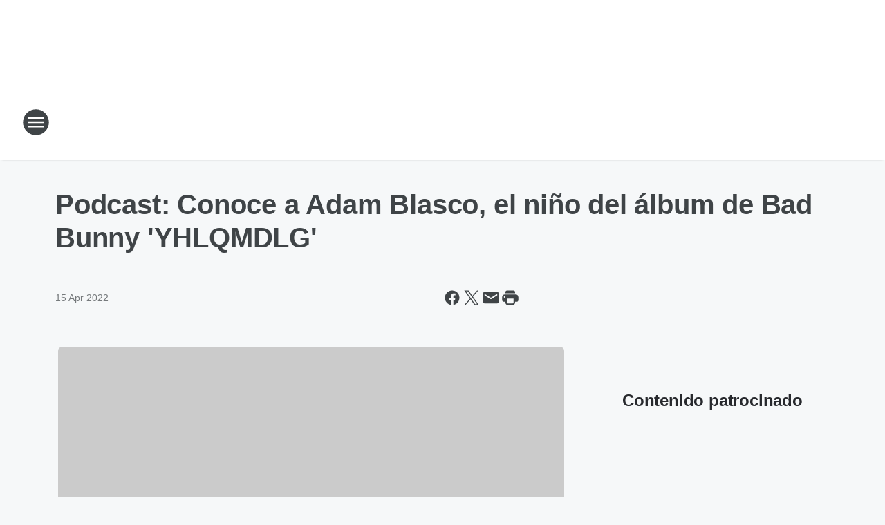

--- FILE ---
content_type: text/html; charset=utf-8
request_url: https://rumba100.iheart.com/content/2022-04-14-podcast-conoce-a-adam-blasco-el-nio-del-lbum-de-bad-bunny-yhlqmdlg/
body_size: 88133
content:
<!DOCTYPE html>
        <html lang="es" dir="ltr">
            <head>
                <meta charset="UTF-8">
                <meta name="viewport" content="width=device-width, initial-scale=1.0">
                
                <style>:root{--color-white:#fff;--color-black:#000;--color-red:red;--color-brand-red:#c6002b;--color-brand-grey:#939697;--palette-red-600:#c6002b;--palette-red-500:#cd212e;--palette-red-400:#e22c3a;--palette-red-300:#f4747c;--palette-red-200:#f79096;--palette-red-100:#f4adb1;--palette-orange-600:#fb6825;--palette-orange-500:#fc833e;--palette-orange-400:#fc9e65;--palette-orange-300:#fdb990;--palette-orange-200:#fdd5bb;--palette-orange-100:#fef1e8;--palette-yellow-600:#fcba38;--palette-yellow-500:#fdc64c;--palette-yellow-400:#fdd36f;--palette-yellow-300:#fddf96;--palette-yellow-200:#feecbf;--palette-yellow-100:#fff8e9;--palette-green-600:#46815a;--palette-green-500:#62aa7b;--palette-green-400:#78d297;--palette-green-300:#8bdea7;--palette-green-200:#9ce2b4;--palette-green-100:#ace7c0;--palette-blue-600:#0055b7;--palette-blue-500:#509da7;--palette-blue-400:#60bac6;--palette-blue-300:#68c8d5;--palette-blue-200:#84dae5;--palette-blue-100:#a3e2eb;--palette-purple-600:#793cb7;--palette-purple-500:#8d5bcd;--palette-purple-400:#a071dc;--palette-purple-300:#a586e5;--palette-purple-200:#b895f2;--palette-purple-100:#c7a3f5;--palette-grey-600:#27292d;--palette-grey-600-rgb:39,41,45;--palette-grey-500:#3f4447;--palette-grey-500-rgb:63,68,71;--palette-grey-400:#717277;--palette-grey-400-rgb:113,114,119;--palette-grey-300:#a9afb2;--palette-grey-300-rgb:169,175,178;--palette-grey-250:#dadfe3;--palette-grey-250-rgb:218,223,227;--palette-grey-200:#e6eaed;--palette-grey-200-rgb:230,234,237;--palette-grey-150:#edf1f3;--palette-grey-150-rgb:237,241,243;--palette-grey-100:#f6f8f9;--palette-grey-100-rgb:246,248,249;--accent-color:var(--palette-grey-600);--station-accent-background:var(--palette-grey-600);--station-accent-background-overlay:var(--accent-color);--station-accent-foreground:var(--color-white);--station-font-family:"Segoe UI",Helvetica,Arial,sans-serif,"Apple Color Emoji","Segoe UI Emoji","Segoe UI Symbol";--body-bgcolor:var(--palette-grey-100);--body-font-family:var(--station-font-family);--body-font-size:1.6rem;--body-font-size-2:1.4rem;--body-text-color:var(--palette-grey-600);--secondary-text-color:var(--palette-grey-500);--caption-text-color:var(--palette-grey-400);--default-link-color:var(--palette-grey-600);--default-link-hover-color:var(--palette-grey-500);--station-link-color:var(--accent-color);--station-link-hover-color:var(--default-link-hover-color);--content-min-width:90rem;--content-max-width:128rem;--grid-vertical-spacing:3.2rem;--base-grid-gap:1.6rem;--region-row-gap:var(--grid-vertical-spacing);--grid-gutter-width:1.6rem;--front-matter-grid-column:2;--two-column-grid-template-columns:var(--grid-gutter-width) minmax(28.8rem,1fr) var(--grid-gutter-width);--full-width-grid-template-columns:1fr;--full-width-grid-block-template-columns:var(--grid-gutter-width) minmax(28.8rem,1fr) var(--grid-gutter-width);--site-theme-overlay-opacity:0.25;--site-theme-foreground-color:var(--palette-grey-500);--site-theme-foreground-hover-color:var(--palette-grey-400);--site-theme-background-color:var(--color-white);--text-highlight-background:var(--color-black);--text-highlight-foreground:var(--color-white);--alert-background-color:var(--palette-blue-600);--alert-foreground-color:var(--color-white);--browser-checker-bg-color:var(--palette-grey-400);--browser-checker-text-color:var(--color-black);--eyebrow-text-color:var(--palette-grey-600);--byline-text-color:var(--palette-grey-600);--button-background:var(--palette-grey-600);--button-foreground:var(--color-white);--button-border:none;--button-padding:1.5rem 2.4rem;--button-radius:99.9rem;--button-font-size:1.5rem;--button-font-weight:600;--button-line-height:2rem;--button-shadow:0 0.1rem 0.3rem rgba(0,0,0,.15);--button-hover-background:var(--palette-grey-500);--button-hover-foreground:var(--color-white);--button-hover-shadow:0 0.3rem 0.5rem rgba(0,0,0,.15);--button-hover-border:var(--button-border);--button-active-background:var(--button-background);--button-active-foreground:var(--button-foreground);--button-active-shadow:var(--button-shadow);--button-active-border:var(--button-border);--button-disabled-background:var(--palette-grey-250);--button-disabled-foreground:var(--palette-grey-300);--button-disabled-shadow:none;--button-disabled-border:var(--button-border);--button-secondary-background:transparent;--button-secondary-foreground:var(--palette-grey-600);--button-secondary-border:0.1rem solid var(--palette-grey-600);--button-secondary-hover-background:var(--palette-grey-150);--button-secondary-hover-foreground:var(--button-secondary-foreground);--button-secondary-hover-border:var(--button-secondary-border);--button-secondary-active-background:var(--palette-grey-600);--button-secondary-active-foreground:var(--color-white);--button-secondary-active-border:var(--button-secondary-border);--button-customized-foreground:var(--body-text-color);--button-customized-background:transparent;--button-customized-hover-foreground:var(--body-text-color);--button-customized-hover-background:transparent;--block-theme-foreground-color:var(--body-text-color);--block-theme-background-color:var(--palette-grey-200);--block-theme-background-overlay:transparent;--heading-vertical-margin:2.4rem;--card-heading-color:var(--palette-grey-600);--card-bg-color:var(--color-white);--card-text-primary-color:var(--palette-grey-600);--card-text-secondary-color:var(--palette-grey-500);--tabs-text-default-color:var(--palette-grey-500);--tabs-text-active-color:var(--palette-grey-600);--fader-bg-color:var(--palette-grey-200);--fader-width:3.2rem;--fader-gradient:linear-gradient(to right,rgba(var(--palette-grey-200-rgb),0) 0%,var(--palette-grey-200) 90%);--viewmore-text-color:var(--palette-grey-600);--heading-text-color:var(--body-text-color);--container-max-width:128rem;--container-horizontal-margin:1.6rem;--container-block-vertical-margin:1.6rem;--container-width:calc(100vw - var(--container-horizontal-margin)*2);--container-block-width:var(--container-width);--navigation-zindex:999;--playerbar-zindex:9;--legalnotice-zindex:10;--modal-zindex:1000;--heading-font-weight:900;--heading-margin-default:0;--heading-1-font-size:3.2rem;--heading-1-line-height:3.6rem;--heading-2-font-size:2.4rem;--heading-2-line-height:2.8rem;--heading-3-font-size:2.4rem;--heading-3-line-height:2.8rem;--heading-4-font-size:1.8rem;--heading-4-line-height:2.2rem;--heading-5-font-size:1.6rem;--heading-5-line-height:2rem;--heading-6-font-size:1.4rem;--heading-6-line-height:1.6rem;--elevation-1:0 0.1rem 0.3rem rgba(0,0,0,.15);--elevation-4:0 0.3rem 0.5rem rgba(0,0,0,.15);--elevation-6:0 0.5rem 0.8rem rgba(0,0,0,.15);--elevation-8:0 0.8rem 2.4rem rgba(0,0,0,.15);--elevation-up:0 -0.1rem 0.3rem -0.3rem #000;--elevation-down:0 0.1rem 0.3rem -0.3rem #000;--weather-icon-color:var(--color-white);--arrow-icon-color:var(--color-white);--icon-default-width:2.4rem;--icon-default-height:2.4rem;--icon-primary-color:var(--palette-grey-500);--icon-secondary-color:var(--color-white);--icon-primary-hover-color:var(--palette-grey-400);--icon-secondary-hover-color:var(--color-white);--search-input-foreground:var(--palette-grey-600);--search-input-background:transparent;--search-container-background:var(--color-white);--search-input-placeholder:var(--palette-grey-400);--template-grid-height:100%}@media screen and (min-width:768px){:root{--max-gutter:calc((100% - var(--container-max-width))/2);--grid-gutter-width:minmax(2rem,var(--max-gutter));--base-grid-gap:3.2rem;--two-column-grid-template-columns:var(--grid-gutter-width) minmax(32rem,60rem) minmax(32rem,38rem) var(--grid-gutter-width)}}@media screen and (min-width:1060px){:root{--grid-gutter-width:minmax(8rem,var(--max-gutter));--two-column-grid-template-columns:var(--grid-gutter-width) minmax(52rem,90rem) 38rem var(--grid-gutter-width);--full-width-grid-block-template-columns:var(--grid-gutter-width) minmax(90rem,1fr) var(--grid-gutter-width);--container-horizontal-margin:8rem;--container-block-vertical-margin:3.2rem;--heading-1-font-size:4rem;--heading-1-line-height:4.8rem;--heading-2-font-size:3.2rem;--heading-2-line-height:3.6rem}}body.theme-night{--site-theme-foreground-color:var(--palette-grey-100);--site-theme-foreground-hover-color:var(--palette-grey-300);--site-theme-background-color:var(--color-black);--alert-background-color:var(--color-white);--alert-foreground-color:var(--color-black);--search-input-foreground:var(--site-theme-foreground-color);--search-container-background:var(--site-theme-background-color);--search-input-placeholder:var(--site-theme-foreground-hover-color);--station-accent-background:var(--color-white);--station-accent-background-overlay:var(--accent-color);--station-accent-foreground:var(--color-black);--block-theme-background-color:var(--palette-grey-600);--block-theme-background-overlay:var(--accent-color);--block-theme-foreground-color:var(--color-white)}body.theme-night .themed-block{--tabs-text-default-color:var(--palette-grey-100);--tabs-text-active-color:var(--palette-grey-200);--card-text-primary-color:var(--block-theme-foreground-color);--card-text-secondary-color:var(--block-theme-foreground-color);--viewmore-text-color:var(--block-theme-foreground-color);--icon-primary-color:var(--block-theme-foreground-color);--heading-text-color:var(--block-theme-foreground-color);--default-link-color:var(--block-theme-foreground-color);--body-text-color:var(--block-theme-foreground-color);--fader-gradient:none;--eyebrow-text-color:var(--block-theme-foreground-color);--button-background:var(--color-white);--button-foreground:var(--palette-grey-600);--button-border:none;--button-hover-background:var(--palette-grey-100);--button-hover-foreground:var(--palette-grey-600);--button-active-background:var(--button-hover-background);--button-active-foreground:var(--button-hover-foreground);--button-disabled-background:var(--palette-grey-400);--button-disabled-foreground:var(--palette-grey-300);--button-secondary-background:transparent;--button-secondary-foreground:var(--color-white);--button-secondary-border:0.1rem solid var(--palette-grey-100);--button-secondary-hover-background:var(--palette-grey-100);--button-secondary-hover-foreground:var(--palette-grey-600);--button-secondary-hover-border:var(--button-secondary-border);--button-secondary-active-background:var(--color-white);--button-secondary-active-foreground:var(--palette-grey-600);--button-secondary-active-border:var(--button-secondary-border)}body.template-coast{--accent-color:var(--palette-grey-100);--body-bgcolor:var(--color-black);--body-text-color:var(--color-white);--card-heading-color:var(--color-white);--card-bg-color:transparent;--card-text-primary-color:var(--color-white);--card-text-secondary-color:var(--palette-grey-100);--heading-text-color:var(--body-text-color);--tabs-text-default-color:var(--color-white);--tabs-text-active-color:var(--palette-grey-100);--button-customized-foreground:var(--default-link-color);--button-customized-hover-foreground:var(--default-link-hover-color)}.card-title{font-size:var(--heading-4-font-size);font-weight:var(--heading-font-weight);line-height:var(--heading-4-line-height)}.alerts:not(:empty),.themed-block{background-color:var(--block-theme-background-color);max-width:none;position:relative}.theme-night .alerts:not(:empty)>*,.theme-night .themed-block>*{position:relative;z-index:1}.theme-night .alerts:not(:empty):before,.theme-night .themed-block:before{background-color:var(--block-theme-background-overlay);content:"";display:inline-flex;height:100%;left:0;opacity:var(--site-theme-overlay-opacity);position:absolute;top:0;width:100%;z-index:0}.subheading{color:var(--secondary-text-color)}.caption{color:var(--caption-text-color)}.scroll-blocker{background-color:rgba(0,0,0,.7);height:100vh;left:0;opacity:0;position:fixed;top:0;transition:visibility 0s ease-in-out,opacity .3s;visibility:hidden;width:100%;z-index:10}.no-content{display:none}.hidden{display:none!important}.search-button{background-color:transparent;border:none;cursor:pointer;line-height:0;margin:0;padding:0}.search-button svg .primary-path{fill:var(--icon-primary-color)}.search-button:active svg .primary-path,.search-button:hover svg .primary-path{fill:var(--icon-primary-hover-color)}.text-default{color:var(--palette-grey-500)}.text-headline{color:var(--palette-grey-600)}.text-caption{color:var(--palette-grey-400)}.text-on-dark{color:#fff}.text-on-light{color:var(--palette-grey-500)}.text-inactive{color:var(--palette-grey-300)}.text-link{color:var(--palette-red-400)}.bg-default{background-color:var(--palette-grey-100)}.bg-light{background-color:#fff}.bg-dark{background-color:var(--palette-grey-600)}.bg-inactive{background-color:var(--palette-grey-300)}.bg-selected{background-color:var(--palette-red-400)}.border-default{border-color:var(--palette-grey-300)}.border-neutral-light{border-color:var(--palette-grey-200)}.border-neutral-dark{border-color:var(--palette-grey-400)}.border-dark{border-color:var(--palette-grey-500)}.card{box-shadow:var(--elevation-1)}.card:hover{box-shadow:var(--elevation-4)}.menu{box-shadow:var(--elevation-6)}.dialog{box-shadow:var(--elevation-8)}.elevation-01,.navigation-bar{box-shadow:var(--elevation-1)}.elevation-01,.elevation-04{border-radius:.6rem}.elevation-04{box-shadow:var(--elevation-4)}.elevation-06{border-radius:.6rem;box-shadow:var(--elevation-6)}.elevation-08{border-radius:.6rem;box-shadow:var(--elevation-8)}.elevation-up{border-radius:.6rem;box-shadow:var(--elevation-up)}.img-responsive{height:auto;max-width:100%}.warning-text{background:var(--palette-yellow-300);border-radius:.6rem;box-shadow:0 .4rem .4rem rgba(0,0,0,.1);color:var(--palette-grey-600);display:flex;font-size:1.6rem;font-weight:400;gap:.8rem;padding:1.6rem;width:100%}.warning-text:before{content:url("data:image/svg+xml;utf8,<svg xmlns='http://www.w3.org/2000/svg' fill='brown'><path d='M11.777.465a.882.882 0 00-1.554 0L.122 18.605C-.224 19.225.208 20 .899 20H21.1c.691 0 1.123-.775.777-1.395L11.777.465zM11 12.5c-.55 0-1-.45-1-1v-4c0-.55.45-1 1-1s1 .45 1 1v4c0 .55-.45 1-1 1zm0 4a1 1 0 110-2 1 1 0 010 2z' /></svg>");display:block;height:2rem;width:2.2rem}.fader{position:relative}.fader:after{background:var(--fader-gradient);content:"";display:inline-block;height:100%;position:absolute;right:-.1rem;top:-.1rem;width:var(--fader-width)}.fader .fade{display:none}.alerts:not(:empty){margin-bottom:-.1rem;padding:2.4rem 0}hr.divider{background-color:var(--palette-grey-300);border:none;height:.1rem;margin:0}hr.dark{background:var(--palette-grey-400)}html{font-size:10px;margin:0;max-width:100vw;padding:0;width:100%}html *{box-sizing:border-box}@-moz-document url-prefix(){body{font-weight:lighter}}body{background-color:var(--body-bgcolor);color:var(--body-text-color);font-family:var(--body-font-family);font-size:var(--body-font-size);margin:0;overflow:hidden;overflow-anchor:none;padding:0;position:relative;width:100%}body.no-scroll{height:100vh;overflow:hidden}body.no-scroll .scroll-blocker{opacity:1;visibility:visible}a{color:var(--default-link-color)}a.next-page{height:.1rem;visibility:hidden}h1,h2,h3,h4,h5,h6{color:var(--heading-text-color);font-weight:var(--heading-font-weight);margin:var(--heading-margin-default)}h1,h2,h3,h4{letter-spacing:-.02rem}h1{font-size:var(--heading-1-font-size);line-height:var(--heading-1-line-height)}h2{font-size:var(--heading-2-font-size);line-height:var(--heading-2-line-height)}h3{font-size:var(--heading-3-font-size);line-height:var(--heading-3-line-height)}h4{font-size:var(--heading-4-font-size);line-height:var(--heading-4-line-height)}h5{font-size:var(--heading-5-font-size);line-height:var(--heading-5-line-height)}h6{font-size:var(--heading-6-font-size);line-height:var(--heading-6-line-height)}figure{margin:0 auto}[type=email],[type=number],[type=password],input[type=text]{background:#fff;border:.1rem solid #717277;border-radius:.6rem}.tabbed-item:focus{background-color:#ff0!important;outline:.2rem dashed red!important}button{font-family:var(--body-font-family)}svg .primary-path{fill:var(--icon-primary-color)}svg .secondary-path{fill:var(--icon-secondary-color)}::selection{background-color:var(--text-highlight-background);color:var(--text-highlight-foreground)}@media print{@page{size:A4 portrait;margin:1cm}::-webkit-scrollbar{display:none}body{background:#fff!important;color:#000;font:13pt Georgia,Times New Roman,Times,serif;line-height:1.3;margin:0}#app{display:block;height:100%;width:auto}h1{font-size:24pt}h2,h3,h4{font-size:14pt;margin-top:2.5rem}h1,h2,h3,h4,h5,h6{page-break-after:avoid}a,blockquote,h1,h2,h3,h4,h5,h6,img,p{page-break-inside:avoid}img{page-break-after:avoid}pre,table{page-break-inside:avoid}a,a:link,a:visited{background:transparent;color:#520;font-weight:700;text-align:left;text-decoration:underline}a[href^="#"]{font-weight:400;text-decoration:none}a:after>img,article a[href^="#"]:after{content:""}address,blockquote,dd,dt,li,p{font-size:100%}ol,ul{list-style:square;margin-bottom:20pt;margin-left:18pt}li{line-height:1.6em}.component-site-header{display:block;position:relative}.component-site-header .main-header-items{display:block;width:100%}iframe{height:0!important;line-height:0pt!important;overflow:hidden!important;white-space:nowrap;width:0!important}.component-ad-unit,.component-pushdown,.component-recommendation,.component-social-network-icons,.footer-national-links,.lower-footer-national-links,.nav-toggler,.search-user-container,.share-icons,iframe,nav{display:none}}.component-app{background-color:pink;display:flex;flex-direction:column}.template-grid{display:grid;grid-template-areas:"router-outlet" "player-bar";grid-template-columns:1fr;grid-template-rows:1fr auto;height:100vh;height:var(--template-grid-height);overflow:hidden}.template-grid>.component-routes{grid-area:router-outlet;overflow:auto}.template-grid>.ihr-player-bar{grid-area:player-bar}
/*# sourceMappingURL=local-critical-style.5a54a2ee878d2c1e77ca.css.map*/</style>
                <link rel="preconnect" href="https://static.inferno.iheart.com" data-reactroot=""/><link rel="preconnect" href="https://i.iheart.com" data-reactroot=""/><link rel="preconnect" href="https://webapi.radioedit.iheart.com" data-reactroot=""/><link rel="preconnect" href="https://us.api.iheart.com" data-reactroot=""/><link rel="preconnect" href="https://https://cdn.cookielaw.org" data-reactroot=""/><link rel="preconnect" href="https://www.iheart.com" data-reactroot=""/><link rel="dns-prefetch" href="https://static.inferno.iheart.com" data-reactroot=""/><link rel="preload" href="https://cdn.cookielaw.org/consent/7d044e9d-e966-4b73-b448-a29d06f71027/otSDKStub.js" as="script" data-reactroot=""/><link rel="preload" href="https://cdn.cookielaw.org/opt-out/otCCPAiab.js" as="script" data-reactroot=""/>
                
                <link data-chunk="bundle" rel="stylesheet" href="https://static.inferno.iheart.com/inferno/styles/bundle.ae0ba735483751a796dd.css">
<link data-chunk="local" rel="stylesheet" href="https://static.inferno.iheart.com/inferno/styles/local.bc06f128f534d4a5d747.css">
<link data-chunk="FrontMatter-component" rel="stylesheet" href="https://static.inferno.iheart.com/inferno/styles/FrontMatter-component.2085be03ea772e448ffc.css">
<link data-chunk="Heading-component" rel="stylesheet" href="https://static.inferno.iheart.com/inferno/styles/Heading-component.d79a5c95e6ef67a97bca.css">
<link data-chunk="AssetLegacy-component" rel="stylesheet" href="https://static.inferno.iheart.com/inferno/styles/AssetLegacy-component.2f0669b2b350b143ab90.css">
<link data-chunk="ImageAsset-component" rel="stylesheet" href="https://static.inferno.iheart.com/inferno/styles/ImageAsset-component.2b71f0129af91cbf9c50.css">
<link data-chunk="HtmlEmbedLegacy-component" rel="stylesheet" href="https://static.inferno.iheart.com/inferno/styles/HtmlEmbedLegacy-component.b4b15f07245686764032.css">
<link data-chunk="core-page-blocks-recommendation-Recommendation-component" rel="stylesheet" href="https://static.inferno.iheart.com/inferno/styles/core-page-blocks-recommendation-Recommendation-component.2fbf0f823711108d2479.css">
<link data-chunk="core-page-blocks-datasource-DatasourceLoader-component" rel="stylesheet" href="https://static.inferno.iheart.com/inferno/styles/core-page-blocks-datasource-DatasourceLoader-component.ed118ca85e0cefc658b6.css">
                <style data-reactroot="">:root {
        --station-font-family: "Inter","Segoe UI",Helvetica,Arial,sans-serif,"Apple Color Emoji","Segoe UI Emoji","Segoe UI Symbol";
        --gradient-start: hsl(349,100%,32.7%);
        --gradient-stop: hsl(349,100%,26.700000000000003%);
        
                --accent-color: #e9002a;
            
        
             --darkFooterColor: hsl(349,100%,30.700000000000003%);
             
        --premiere-footer-dark-color:var(--darkFooterColor);
    }</style>
                
                <title data-rh="true">Podcast: Conoce a Adam Blasco, el niño del álbum de Bad Bunny &#x27;YHLQMDLG&#x27; | Rumba 100.3</title>
                <link data-rh="true" rel="shortcut icon" type="" title="" href="https://i.iheart.com/v3/re/assets.brands/6753049bec5f636f9f243321?ops=gravity(%22center%22),contain(32,32),quality(65)"/><link data-rh="true" rel="apple-touch-icon" type="" title="" href="https://i.iheart.com/v3/re/assets.brands/6753049bec5f636f9f243321?ops=new(),flood(%22white%22),swap(),merge(%22over%22),gravity(%22center%22),contain(167,167),quality(80),format(%22png%22)"/><link data-rh="true" rel="image_src" type="" title="" href="https://i.iheart.com/v3/re/new_assets/6258ebfd89698cfd8740d3fb?ops=gravity(%22north%22),fit(1200,675),quality(65)"/><link data-rh="true" rel="canonical" type="" title="" href="https://rumba100.iheart.com/content/2022-04-14-podcast-conoce-a-adam-blasco-el-nio-del-lbum-de-bad-bunny-yhlqmdlg/"/><link data-rh="true" rel="amphtml" type="" title="" href="https://rumba100.iheart.com/alternate/amp/2022-04-14-podcast-conoce-a-adam-blasco-el-nio-del-lbum-de-bad-bunny-yhlqmdlg/"/>
                <meta data-rh="true" property="og:locale" content="en_us"/><meta data-rh="true" name="msapplication-TileColor" content="#fff"/><meta data-rh="true" name="msvalidate.01" content="E98E323249F89ACF6294F958692E230B"/><meta data-rh="true" name="format-detection" content="telephone=no"/><meta data-rh="true" name="theme-color" content="#e9002a"/><meta data-rh="true" property="og:title" content="Podcast: Conoce a Adam Blasco, el niño del álbum de Bad Bunny &#x27;YHLQMDLG&#x27; | Rumba 100.3"/><meta data-rh="true" property="twitter:title" content="Podcast: Conoce a Adam Blasco, el niño del álbum de Bad Bunny &#x27;YHLQMDLG&#x27; | Rumba 100.3"/><meta data-rh="true" itemprop="name" content="Podcast: Conoce a Adam Blasco, el niño del álbum de Bad Bunny &#x27;YHLQMDLG&#x27; | Rumba 100.3"/><meta data-rh="true" name="description" content="Podcast: Conoce a Adam Blasco, el niño del álbum de Bad Bunny &#x27;YHLQMDLG&#x27;. "/><meta data-rh="true" property="og:description" content="Podcast: Conoce a Adam Blasco, el niño del álbum de Bad Bunny &#x27;YHLQMDLG&#x27;. "/><meta data-rh="true" property="twitter:description" content="Podcast: Conoce a Adam Blasco, el niño del álbum de Bad Bunny &#x27;YHLQMDLG&#x27;. "/><meta data-rh="true" itemprop="description" content="Podcast: Conoce a Adam Blasco, el niño del álbum de Bad Bunny &#x27;YHLQMDLG&#x27;. "/><meta data-rh="true" name="keywords" content="Rumba 100.3, la rumba, orlando, radio, radio en espanol, radio latina, musica latina, rumba, spanish radio station orlando"/><meta data-rh="true" property="og:url" content="https://rumba100.iheart.com/content/2022-04-14-podcast-conoce-a-adam-blasco-el-nio-del-lbum-de-bad-bunny-yhlqmdlg/"/><meta data-rh="true" property="twitter:url" content="https://rumba100.iheart.com/content/2022-04-14-podcast-conoce-a-adam-blasco-el-nio-del-lbum-de-bad-bunny-yhlqmdlg/"/><meta data-rh="true" itemprop="url" content="https://rumba100.iheart.com/content/2022-04-14-podcast-conoce-a-adam-blasco-el-nio-del-lbum-de-bad-bunny-yhlqmdlg/"/><meta data-rh="true" name="thumbnail" content="https://i.iheart.com/v3/re/new_assets/6258ebfd89698cfd8740d3fb?ops=gravity(%22north%22),fit(1200,675),quality(65)"/><meta data-rh="true" property="og:image" content="https://i.iheart.com/v3/re/new_assets/6258ebfd89698cfd8740d3fb?ops=gravity(%22north%22),fit(1200,675),quality(65)"/><meta data-rh="true" property="og:image:width" content="1200"/><meta data-rh="true" property="og:image:height" content="675"/><meta data-rh="true" property="twitter:image" content="https://i.iheart.com/v3/re/new_assets/6258ebfd89698cfd8740d3fb?ops=gravity(%22north%22),fit(1200,675),quality(65)"/><meta data-rh="true" itemprop="image" content="https://i.iheart.com/v3/re/new_assets/6258ebfd89698cfd8740d3fb?ops=gravity(%22north%22),fit(1200,675),quality(65)"/><meta data-rh="true" name="msapplication-TileImage" content="https://i.iheart.com/v3/re/new_assets/6258ebfd89698cfd8740d3fb?ops=gravity(%22north%22),fit(1200,675),quality(65)"/><meta data-rh="true" property="twitter:card" content="summary_large_image"/><meta data-rh="true" property="twitter:site" content="@Rumba1003"/><meta data-rh="true" property="twitter:creator" content="@Rumba1003"/><meta data-rh="true" property="twitter:domain" content="rumba100.iheart.com"/><meta data-rh="true" property="og:site_name" content="Rumba 100.3"/><meta data-rh="true" name="application-name" content="Rumba 100.3"/><meta data-rh="true" property="fb:app_id" content="210652948946990"/><meta data-rh="true" property="fb:pages" content="59849621543"/><meta data-rh="true" name="google-site-verification" content="p2FWrUKxtwBmQgHV4CjD80oKdZZBjmMNByoWvZMsYso"/><meta data-rh="true" property="twitter:tile:image:alt" content="Podcast: Conoce a Adam Blasco, el niño del álbum de Bad Bunny &#x27;YHLQMDLG&#x27;. "/><meta data-rh="true" property="twitter::tile:image" content="https://i.iheart.com/v3/re/new_assets/6258ebfd89698cfd8740d3fb?ops=gravity(%22north%22),fit(1200,675),quality(65)"/><meta data-rh="true" property="og:type" content="article"/><meta data-rh="true" property="twitter:tile:template:testing" content="1"/><meta data-rh="true" name="robots" content="max-image-preview:large"/>
                
            </head>
            <body class="theme-light template-default">
                <div id="app"><div class="component-template template-grid" data-reactroot=""><div class="component-routes"><div class="component-pushdown"><div tabindex="-1" class="component-ad-unit lazy-load" data-position="3330" data-split="50" id="dfp-ad-3330-ad:top-leaderboard"></div></div><header class="component-site-header"><section class="main-header-items"><button aria-label="Open Site Navigation" class="nav-toggler" tabindex="0"><svg tabindex="-1" focusable="false" class="svg-icon icon-hamburger" width="32px" height="32px" viewBox="0 0 32 32" fill="none" xmlns="http://www.w3.org/2000/svg"><circle cx="16" cy="16" r="15" fill="none" stroke="none" stroke-width="2"></circle><path fill-rule="evenodd" clip-rule="evenodd" tabindex="-1" class="primary-path" fill="none" d="M7 22h18v-2H7v2zm0-5h18v-2H7v2zm0-7v2h18v-2H7z"></path></svg></button><nav class="" tabindex="-1" aria-hidden="true" aria-label="Primary Site Navigation" id="component-site-nav"><header class="navbar-header"><figure class="component-station-logo"><a aria-label="Station Link" tabindex="0" href="/"><img src="https://i.iheart.com/v3/re/assets.brands/675304f4ec5f636f9f243325?ops=gravity(%22center%22),contain(180,60)&amp;quality=80" data-src="https://i.iheart.com/v3/re/assets.brands/675304f4ec5f636f9f243325?ops=gravity(%22center%22),contain(180,60)&amp;quality=80" data-srcset="https://i.iheart.com/v3/re/assets.brands/675304f4ec5f636f9f243325?ops=gravity(%22center%22),contain(180,60)&amp;quality=80 1x,https://i.iheart.com/v3/re/assets.brands/675304f4ec5f636f9f243325?ops=gravity(%22center%22),contain(360,120)&amp;quality=80 2x" sizes="" alt="Rumba 100.3 -  # 1 para Música y Variedad." class="lazyload" srcSet="https://i.iheart.com/v3/re/assets.brands/675304f4ec5f636f9f243325?ops=gravity(%22center%22),contain(180,60)&amp;quality=80 1x,https://i.iheart.com/v3/re/assets.brands/675304f4ec5f636f9f243325?ops=gravity(%22center%22),contain(360,120)&amp;quality=80 2x" width="180" height="60"/></a></figure><button class="CloseButton-module_close_4S+oa undefined" aria-label="Close Site Navigation" tabindex="0"><svg class="svg-icon icon-close" focusable="false" tabindex="-1" aria-hidden="true" width="24" height="24" viewBox="0 0 24 24" fill="none" xmlns="http://www.w3.org/2000/svg"><path aria-hidden="true" focusable="false" tabindex="-1" class="primary-path" d="M18.3 5.70997C17.91 5.31997 17.28 5.31997 16.89 5.70997L12 10.59L7.10997 5.69997C6.71997 5.30997 6.08997 5.30997 5.69997 5.69997C5.30997 6.08997 5.30997 6.71997 5.69997 7.10997L10.59 12L5.69997 16.89C5.30997 17.28 5.30997 17.91 5.69997 18.3C6.08997 18.69 6.71997 18.69 7.10997 18.3L12 13.41L16.89 18.3C17.28 18.69 17.91 18.69 18.3 18.3C18.69 17.91 18.69 17.28 18.3 16.89L13.41 12L18.3 7.10997C18.68 6.72997 18.68 6.08997 18.3 5.70997Z" fill="#3F4447"></path></svg></button></header><hr class="divider"/><section class="nav-inner-wrapper"><ul style="max-height:calc(100vh - 100px)" class="menu-container main-nav"><li class="menu-top-label"><button aria-label="Escucha" class="button-text" tabindex="0"><span class="menu-label">Escucha</span></button></li><li data-testid="menu-top-label" class="menu-top-label menu-toggler"><button aria-label="Toggle Menu for Los Anormales" class="button-text" tabindex="0"><span class="menu-label">Los Anormales</span><svg tabindex="-1" focusable="false" class="svg-icon icon-expand" width="24" height="24" viewBox="0 0 24 24" fill="none" xmlns="http://www.w3.org/2000/svg"><path class="primary-path" tabindex="-1" d="M15.88 9.29006L12 13.1701L8.11998 9.29006C7.72998 8.90006 7.09998 8.90006 6.70998 9.29006C6.31998 9.68006 6.31998 10.3101 6.70998 10.7001L11.3 15.2901C11.69 15.6801 12.32 15.6801 12.71 15.2901L17.3 10.7001C17.69 10.3101 17.69 9.68006 17.3 9.29006C16.91 8.91006 16.27 8.90006 15.88 9.29006Z"></path></svg></button><ul class="submenu-container" aria-hidden="true"><li><a href="https://www.iheart.com/podcast/139-los-anormales-26994329/" target="_self" aria-label="Los Anormales Podcast">Los Anormales Podcast</a></li></ul></li><li data-testid="menu-top-label" class="menu-top-label menu-toggler"><button aria-label="Toggle Menu for Blogs" class="button-text" tabindex="0"><span class="menu-label">Blogs</span><svg tabindex="-1" focusable="false" class="svg-icon icon-expand" width="24" height="24" viewBox="0 0 24 24" fill="none" xmlns="http://www.w3.org/2000/svg"><path class="primary-path" tabindex="-1" d="M15.88 9.29006L12 13.1701L8.11998 9.29006C7.72998 8.90006 7.09998 8.90006 6.70998 9.29006C6.31998 9.68006 6.31998 10.3101 6.70998 10.7001L11.3 15.2901C11.69 15.6801 12.32 15.6801 12.71 15.2901L17.3 10.7001C17.69 10.3101 17.69 9.68006 17.3 9.29006C16.91 8.91006 16.27 8.90006 15.88 9.29006Z"></path></svg></button><ul class="submenu-container" aria-hidden="true"><li><a aria-label="Los Anormales" tabindex="0" href="/featured/los-anormales/">Los Anormales</a></li><li><a aria-label="Gaby Calderon" tabindex="0" href="/featured/gaby-calderon/">Gaby Calderon</a></li><li><a href="https://www.iheart.com/podcast/el-relajo-con-franchy-y-gaby-30499962/" target="_self" aria-label="El Relajo Podcast">El Relajo Podcast</a></li><li><a aria-label="El Chamo" tabindex="0" href="/featured/el-chamo/">El Chamo</a></li><li><a aria-label="JJ Cardona" tabindex="0" href="/featured/jj-cardona/">JJ Cardona</a></li></ul></li><li data-testid="menu-top-label" class="menu-top-label menu-toggler"><button aria-label="Toggle Menu for Música y Más" class="button-text" tabindex="0"><span class="menu-label">Música y Más</span><svg tabindex="-1" focusable="false" class="svg-icon icon-expand" width="24" height="24" viewBox="0 0 24 24" fill="none" xmlns="http://www.w3.org/2000/svg"><path class="primary-path" tabindex="-1" d="M15.88 9.29006L12 13.1701L8.11998 9.29006C7.72998 8.90006 7.09998 8.90006 6.70998 9.29006C6.31998 9.68006 6.31998 10.3101 6.70998 10.7001L11.3 15.2901C11.69 15.6801 12.32 15.6801 12.71 15.2901L17.3 10.7001C17.69 10.3101 17.69 9.68006 17.3 9.29006C16.91 8.91006 16.27 8.90006 15.88 9.29006Z"></path></svg></button><ul class="submenu-container" aria-hidden="true"><li><a aria-label="Recién Tocado" tabindex="0" href="/music/recently-played/">Recién Tocado</a></li><li><a aria-label="Al Aire" tabindex="0" href="/schedule/">Al Aire</a></li><li><a aria-label="Podcasts" tabindex="0" href="/podcasts/">Podcasts</a></li><li><a aria-label="Entertainment News" tabindex="0" href="/topic/entertainment-news/">Entertainment News</a></li><li><a aria-label="Clima" tabindex="0" href="/weather/">Clima</a></li><li><a aria-label="Dunkin&#x27; Music Lounge" tabindex="0" href="/featured/dunkin-music-lounge-orlando/">Dunkin&#x27; Music Lounge</a></li><li><a href="https://www.iheart.com/podcast/61-ceos-you-should-know-orland-30301604/" target="_blank" rel="noopener" aria-label="CEO&#x27;s you should know">CEO&#x27;s you should know</a></li></ul></li><li data-testid="menu-top-label" class="menu-top-label menu-toggler"><button aria-label="Toggle Menu for Conectate" class="button-text" tabindex="0"><span class="menu-label">Conectate</span><svg tabindex="-1" focusable="false" class="svg-icon icon-expand" width="24" height="24" viewBox="0 0 24 24" fill="none" xmlns="http://www.w3.org/2000/svg"><path class="primary-path" tabindex="-1" d="M15.88 9.29006L12 13.1701L8.11998 9.29006C7.72998 8.90006 7.09998 8.90006 6.70998 9.29006C6.31998 9.68006 6.31998 10.3101 6.70998 10.7001L11.3 15.2901C11.69 15.6801 12.32 15.6801 12.71 15.2901L17.3 10.7001C17.69 10.3101 17.69 9.68006 17.3 9.29006C16.91 8.91006 16.27 8.90006 15.88 9.29006Z"></path></svg></button><ul class="submenu-container" aria-hidden="true"><li><a aria-label="Suscribete" tabindex="0" href="/newsletter/">Suscribete</a></li><li><a href="https://www.iheart.com/account/forgot-password/?frame=ihr_bridge&amp;amp=https%3A%2F%2Fus.api.iheart.com" target="_self" aria-label="Se te olvidó tu contraseña?">Se te olvidó tu contraseña?</a></li><li><a aria-label="Calendario" tabindex="0" href="/calendar/">Calendario</a></li><li><a href="http://ticketmaster.evyy.net/c/261094/264167/4272" target="_blank" rel="noopener" aria-label="Compra tus entradas">Compra tus entradas</a></li><li><a href="http://www.facebook.com/larumbaorlando" target="_blank" rel="noopener" aria-label="Únete a Facebook">Únete a Facebook</a></li><li><a href="https://twitter.com/rumba1003" target="_blank" rel="noopener" aria-label="Únete a Twitter">Únete a Twitter</a></li><li><a href="https://www.instagram.com/rumba1003/" target="_self" aria-label="Únete a Instagram">Únete a Instagram</a></li></ul></li><li class="menu-top-label menu-toggler"><button aria-label="Toggle Menu for Concursos y Promociones" class="button-text" tabindex="0"><span class="menu-label">Concursos y Promociones</span><svg tabindex="-1" focusable="false" class="svg-icon icon-expand" width="24" height="24" viewBox="0 0 24 24" fill="none" xmlns="http://www.w3.org/2000/svg"><path class="primary-path" tabindex="-1" d="M15.88 9.29006L12 13.1701L8.11998 9.29006C7.72998 8.90006 7.09998 8.90006 6.70998 9.29006C6.31998 9.68006 6.31998 10.3101 6.70998 10.7001L11.3 15.2901C11.69 15.6801 12.32 15.6801 12.71 15.2901L17.3 10.7001C17.69 10.3101 17.69 9.68006 17.3 9.29006C16.91 8.91006 16.27 8.90006 15.88 9.29006Z"></path></svg></button><ul class="submenu-container" aria-hidden="true"><li><a href="https://www.iheartradiobroadway.com/featured/iheart-amda/" target="_blank" rel="noopener" aria-label="Win A Full-Tuition Scholarship To AMDA College Of The Performing Arts!">Win A Full-Tuition Scholarship To AMDA College Of The Performing Arts!</a></li><li><a aria-label="Monster Jam at Camping World Stadium 1/10" tabindex="0" href="/promotions/monster-jam-at-camping-world-stadium-1837282/">Monster Jam at Camping World Stadium 1/10</a></li><li><a aria-label="ROSALÍA: LUX TOUR 2026" tabindex="0" href="/promotions/rosalia-lux-tour-2026-1840706/">ROSALÍA: LUX TOUR 2026</a></li><li><a aria-label="MANÁ Vivir Sin Aire Tour 3/20/2026" tabindex="0" href="/promotions/mana-vivir-sin-aire-tour-3202026-1756752/">MANÁ Vivir Sin Aire Tour 3/20/2026</a></li><li><a aria-label="Todos los concursos y promociones" tabindex="0" href="/promotions/">Todos los concursos y promociones</a></li><li><a aria-label="Reglas del concurso" tabindex="0" href="/rules/">Reglas del concurso</a></li></ul></li><li class="menu-top-label"><a tabindex="0" href="/contact/">Contacto</a></li><li class="menu-top-label"><a tabindex="0" href="/newsletter/">Boletín Informativo</a></li><li class="menu-top-label"><a tabindex="0" href="/advertise/">Anúnciate en Rumba 100.3</a></li><li class="menu-top-label"><a href="tel:1-844-844-iHeart">1-844-844-iHeart</a></li><ul class="component-social-icons"><li class="icon-container"><a href="//www.facebook.com/rumba1003" aria-label="Visit us on facebook" target="_blank" rel="noopener"><svg tabindex="-1" focusable="false" class="svg-icon icon-facebook" width="24" height="24" viewBox="0 0 24 24" xmlns="http://www.w3.org/2000/svg" fill="none"><path class="primary-path" tabindex="-1" d="M21 12C21 7.02891 16.9711 3 12 3C7.02891 3 3 7.02891 3 12C3 16.493 6.29062 20.216 10.5938 20.891V14.6016H8.30859V12H10.5938V10.0172C10.5938 7.76191 11.9367 6.51562 13.9934 6.51562C14.9777 6.51562 16.0078 6.69141 16.0078 6.69141V8.90625H14.8723C13.7543 8.90625 13.4062 9.60059 13.4062 10.3125V12H15.9023L15.5033 14.6016H13.4062V20.891C17.7094 20.216 21 16.493 21 12Z" fill="#27292D"></path><path class="secondary-path" tabindex="-1" d="M15.5033 14.6016L15.9023 12H13.4062V10.3125C13.4062 9.60059 13.7543 8.90625 14.8723 8.90625H16.0078V6.69141C16.0078 6.69141 14.9777 6.51562 13.9934 6.51562C11.9367 6.51562 10.5938 7.76191 10.5938 10.0172V12H8.30859V14.6016H10.5938V20.891C11.0525 20.9631 11.5219 21 12 21C12.4781 21 12.9475 20.9631 13.4062 20.891V14.6016H15.5033Z" fill="white"></path></svg></a></li><li class="icon-container"><a href="//www.x.com/Rumba1003" aria-label="Visit us on X" target="_blank" rel="noopener"><svg tabindex="-1" focusable="false" class="svg-icon icon-twitter" xmlns="http://www.w3.org/2000/svg" width="24" height="24" viewBox="0 0 24 24" fill="none"><path class="primary-path" d="M13.7124 10.6218L20.4133 3H18.8254L13.0071 9.61788L8.35992 3H3L10.0274 13.0074L3 21H4.58799L10.7324 14.0113L15.6401 21H21L13.7124 10.6218ZM11.5375 13.0956L10.8255 12.0991L5.16017 4.16971H7.59922L12.1712 10.5689L12.8832 11.5655L18.8262 19.8835H16.3871L11.5375 13.0956Z" fill="#27292D"></path></svg></a></li><li class="icon-container"><a href="//www.youtube.com/channel/UCiFmXFgfpy7KVAE0jvyRz5g" aria-label="Visit us on youtube" target="_blank" rel="noopener"><svg tabindex="-1" focusable="false" class="svg-icon icon-youtube" width="24" height="24" viewBox="0 0 24 24" fill="none" xmlns="http://www.w3.org/2000/svg"><path tabindex="-1" class="primary-path" fill-rule="evenodd" clip-rule="evenodd" d="M20.9991 4.48941C21.9843 4.75294 22.761 5.52471 23.0263 6.50353C23.5188 8.29176 23.4999 12.0188 23.4999 12.0188C23.4999 12.0188 23.4999 15.7271 23.0263 17.5153C22.761 18.4941 21.9843 19.2659 20.9991 19.5294C19.1993 20 12 20 12 20C12 20 4.81959 20 3.00081 19.5106C2.01564 19.2471 1.23888 18.4753 0.973639 17.4965C0.5 15.7271 0.5 12 0.5 12C0.5 12 0.5 8.29176 0.973639 6.50353C1.23888 5.52471 2.03459 4.73412 3.00081 4.47059C4.80064 4 12 4 12 4C12 4 19.1993 4 20.9991 4.48941ZM15.6944 12L9.70756 15.4259V8.57412L15.6944 12Z" fill="#27292D"></path></svg></a></li><li class="icon-container"><a href="//www.instagram.com/Rumba1003" aria-label="Visit us on instagram" target="_blank" rel="noopener"><svg tabindex="-1" focusable="false" class="svg-icon icon-instagram" width="24" height="24" viewBox="0 0 24 24" fill="none" xmlns="http://www.w3.org/2000/svg"><path class="primary-path" tabindex="-1" fill-rule="evenodd" clip-rule="evenodd" d="M12.0001 7.37836C11.086 7.37836 10.1924 7.64941 9.43242 8.15724C8.6724 8.66508 8.08003 9.38688 7.73023 10.2314C7.38043 11.0759 7.28891 12.0051 7.46723 12.9016C7.64556 13.7981 8.08573 14.6216 8.73208 15.268C9.37842 15.9143 10.2019 16.3545 11.0984 16.5328C11.9949 16.7112 12.9242 16.6196 13.7687 16.2698C14.6132 15.92 15.335 15.3277 15.8428 14.5676C16.3506 13.8076 16.6217 12.9141 16.6217 12C16.6217 10.7743 16.1348 9.59873 15.2681 8.732C14.4013 7.86528 13.2258 7.37836 12.0001 7.37836ZM12.0001 15C11.4067 15 10.8267 14.824 10.3334 14.4944C9.84003 14.1647 9.45553 13.6962 9.22847 13.148C9.00141 12.5998 8.94201 11.9966 9.05777 11.4147C9.17353 10.8328 9.45925 10.2982 9.87881 9.87867C10.2984 9.45912 10.8329 9.17341 11.4148 9.05765C11.9968 8.9419 12.6 9.00131 13.1482 9.22838C13.6963 9.45544 14.1649 9.83995 14.4945 10.3333C14.8241 10.8266 15.0001 11.4067 15.0001 12C15.0001 12.7956 14.684 13.5587 14.1214 14.1213C13.5588 14.6839 12.7957 15 12.0001 15Z" fill="#27292D"></path><path class="primary-path" tabindex="-1" d="M17.8842 7.19576C17.8842 7.79222 17.4007 8.27575 16.8042 8.27575C16.2078 8.27575 15.7243 7.79222 15.7243 7.19576C15.7243 6.5993 16.2078 6.11578 16.8042 6.11578C17.4007 6.11578 17.8842 6.5993 17.8842 7.19576Z" fill="#27292D"></path><path class="primary-path" tabindex="-1" fill-rule="evenodd" clip-rule="evenodd" d="M12 3C9.55581 3 9.24921 3.01036 8.28942 3.05416C7.33144 3.09789 6.67723 3.25001 6.10476 3.47251C5.50424 3.69849 4.96024 4.05275 4.51069 4.51058C4.05276 4.9601 3.6984 5.50411 3.47233 6.10466C3.25001 6.67716 3.09789 7.33137 3.05434 8.28935C3.01036 9.24915 3 9.55575 3 12C3 14.4443 3.01036 14.7509 3.05434 15.7107C3.09807 16.6687 3.25019 17.3229 3.47268 17.8953C3.69867 18.4959 4.05293 19.0399 4.51076 19.4894C4.96031 19.9472 5.50431 20.3015 6.10484 20.5275C6.67734 20.75 7.33154 20.9021 8.28949 20.9458C9.24944 20.9896 9.55592 21 12.0002 21C14.4444 21 14.751 20.9896 15.7108 20.9458C16.6688 20.9021 17.323 20.75 17.8955 20.5275C18.4933 20.2963 19.0363 19.9427 19.4896 19.4894C19.9428 19.0362 20.2964 18.4932 20.5276 17.8953C20.7501 17.3228 20.9023 16.6686 20.946 15.7107C20.9898 14.7507 21.0001 14.4443 21.0001 12C21.0001 9.55578 20.9898 9.24915 20.946 8.28935C20.9023 7.33137 20.7501 6.67716 20.5276 6.10469C20.3017 5.50417 19.9474 4.96016 19.4896 4.51062C19.04 4.0527 18.496 3.69836 17.8954 3.47233C17.3229 3.25001 16.6687 3.09789 15.7107 3.05434C14.7509 3.01036 14.4443 3 12 3ZM12 4.62165C14.4031 4.62165 14.6878 4.63084 15.6369 4.67414C16.5144 4.71418 16.9909 4.86077 17.308 4.98402C17.699 5.1283 18.0526 5.35835 18.3429 5.65727C18.6418 5.94757 18.8718 6.30118 19.0161 6.69209C19.1394 7.00923 19.286 7.48577 19.326 8.36326C19.3693 9.31231 19.3785 9.59694 19.3785 12.0001C19.3785 14.4033 19.3693 14.6879 19.326 15.637C19.286 16.5145 19.1393 16.991 19.0161 17.3082C18.8664 17.6963 18.6371 18.0488 18.3429 18.343C18.0487 18.6372 17.6962 18.8665 17.308 19.0162C16.9909 19.1395 16.5144 19.2861 15.6369 19.3261C14.688 19.3694 14.4034 19.3786 12 19.3786C9.59665 19.3786 9.31213 19.3694 8.36316 19.3261C7.48566 19.2861 7.00916 19.1395 6.69199 19.0162C6.30107 18.872 5.94747 18.6419 5.65716 18.343C5.35824 18.0527 5.12819 17.6991 4.98391 17.3082C4.86066 16.991 4.71404 16.5145 4.67403 15.637C4.63073 14.688 4.62155 14.4033 4.62155 12.0001C4.62155 9.59694 4.63073 9.31238 4.67403 8.36326C4.71408 7.48577 4.86066 7.00926 4.98391 6.69209C5.12821 6.30116 5.35828 5.94754 5.65723 5.65723C5.94754 5.35832 6.30115 5.12826 6.69206 4.98398C7.00919 4.86073 7.48574 4.71411 8.36323 4.6741C9.31228 4.6308 9.59683 4.62165 12 4.62165Z" fill="#27292D"></path></svg></a></li><li class="icon-container"><a href="//www.snapchat.com/add/Rumba1003" aria-label="Visit us on snapchat" target="_blank" rel="noopener"><svg tabindex="-1" focusable="false" class="svg-icon icon-snapchat" width="24" height="24" viewBox="0 0 24 24" fill="none" xmlns="http://www.w3.org/2000/svg"><path tabindex="-1" class="primary-path" d="M21.6499 17.1157C18.9334 16.6657 17.7057 13.877 17.6557 13.7604C17.6502 13.7548 17.6502 13.7492 17.6446 13.7381C17.5002 13.4437 17.4668 13.1993 17.5502 13.0048C17.7057 12.6327 18.2834 12.4493 18.6668 12.3327C18.7723 12.2993 18.8723 12.266 18.9556 12.2327C19.6334 11.966 19.9722 11.6383 19.9667 11.255C19.9611 10.955 19.7278 10.6883 19.3556 10.555C19.2334 10.505 19.0834 10.4772 18.939 10.4772C18.839 10.4772 18.6945 10.4884 18.5557 10.555C18.2334 10.705 17.9446 10.7883 17.6946 10.7994C17.5279 10.7939 17.4224 10.7495 17.3613 10.7161C17.3668 10.5772 17.378 10.4384 17.3891 10.2884L17.3946 10.2328C17.4779 8.87181 17.5891 7.18304 17.1446 6.18866C15.8225 3.22776 13.0227 3 12.195 3C12.1783 3 12.1617 3 12.145 3C12.145 3 11.8228 3.00556 11.8006 3.00556C10.9729 3.00556 8.1786 3.23332 6.86203 6.19422C6.41762 7.18859 6.52317 8.87736 6.61205 10.2384C6.62316 10.3995 6.63427 10.5661 6.63982 10.7272C6.57316 10.7661 6.44539 10.8106 6.25096 10.8106C5.98987 10.8106 5.67878 10.7272 5.32881 10.5661C5.23437 10.5217 5.12882 10.4995 5.01216 10.4995C4.60664 10.4995 4.11778 10.7661 4.04001 11.1661C3.98446 11.455 4.11223 11.8771 5.03994 12.2382C5.12327 12.2716 5.22326 12.3049 5.32881 12.3382C5.71211 12.4604 6.28985 12.6438 6.44539 13.0104C6.52872 13.1993 6.49539 13.4493 6.35096 13.7437C6.3454 13.7492 6.3454 13.7548 6.33985 13.7659C6.28985 13.8826 5.06216 16.6768 2.34568 17.1212C2.13459 17.1546 1.9846 17.3434 2.00126 17.5545C2.00682 17.6156 2.01793 17.6823 2.0457 17.7434C2.25125 18.2211 3.1123 18.5711 4.67885 18.8155C4.72885 18.8878 4.7844 19.1377 4.81773 19.2877C4.85106 19.4377 4.88439 19.5933 4.93439 19.7544C4.97883 19.9155 5.1066 20.1099 5.41769 20.1099C5.54546 20.1099 5.69545 20.0821 5.86766 20.0488C6.12875 19.9988 6.48428 19.9266 6.93425 19.9266C7.18423 19.9266 7.43977 19.9488 7.70086 19.9932C8.20638 20.0766 8.63413 20.3821 9.13409 20.7321C9.84515 21.2376 10.6507 21.8042 11.8783 21.8042C11.9117 21.8042 11.945 21.8042 11.9783 21.7987C12.0172 21.7987 12.0672 21.8042 12.1228 21.8042C13.3505 21.8042 14.156 21.232 14.867 20.7321C15.367 20.3821 15.7947 20.0766 16.3003 19.9932C16.5613 19.9488 16.8169 19.9266 17.0669 19.9266C17.4946 19.9266 17.8335 19.9821 18.1335 20.0377C18.3223 20.0766 18.4723 20.0932 18.5834 20.0932H18.5945H18.6056C18.839 20.0932 19.0056 19.971 19.0667 19.7488C19.1112 19.5877 19.1501 19.4377 19.1834 19.2822C19.2167 19.1322 19.2723 18.8822 19.3223 18.81C20.8888 18.5656 21.7499 18.2156 21.9554 17.7434C21.9832 17.6823 21.9943 17.6212 21.9999 17.5545C22.0054 17.3379 21.8554 17.149 21.6499 17.1157Z" fill="#27292D"></path></svg></a></li><li class="icon-container"><a href="//www.tiktok.com/@Rumba1003" aria-label="Visit us on tiktok" target="_blank" rel="noopener"><svg tabindex="-1" focusable="false" class="svg-icon icon-tiktok" width="24" height="24" viewBox="0 0 24 24" xmlns="http://www.w3.org/2000/svg"><path class="primary-path" tabindex="-1" d="M20.7501 6.91071C19.5331 6.84196 18.3823 6.33443 17.5108 5.48214C17.0478 5.03475 16.683 4.49596 16.4394 3.9C16.1913 3.30286 16.0697 2.66078 16.0822 2.01428H12.5822V15.0179C12.5822 17.2143 11.2751 18.5107 9.65367 18.5107C9.26383 18.5197 8.87615 18.4504 8.5136 18.3068C8.15104 18.1633 7.82097 17.9484 7.54296 17.675C7.2645 17.4005 7.04247 17.0741 6.88939 16.7143C6.73851 16.3534 6.66081 15.9661 6.66081 15.575C6.66081 15.1838 6.73851 14.7966 6.88939 14.4357C7.04247 14.0759 7.2645 13.7495 7.54296 13.475C7.82097 13.2016 8.15104 12.9867 8.5136 12.8432C8.87615 12.6996 9.26383 12.6303 9.65367 12.6393C9.97636 12.6414 10.2964 12.6981 10.6001 12.8071V9.23571C10.2892 9.169 9.97165 9.13784 9.65367 9.14285C8.38222 9.14285 7.13932 9.51988 6.08215 10.2263C5.02498 10.9326 4.20101 11.9366 3.71445 13.1113C3.22788 14.286 3.10058 15.5786 3.34862 16.8256C3.59667 18.0726 4.20893 19.2181 5.10799 20.1171C6.00704 21.0162 7.1525 21.6284 8.39952 21.8765C9.64654 22.1245 10.9391 21.9972 12.1138 21.5107C13.2884 21.0241 14.2925 20.2001 14.9988 19.1429C15.7052 18.0858 16.0822 16.8429 16.0822 15.5714V8.78571C17.4634 9.70742 19.0897 10.1927 20.7501 10.1786V6.91071Z" fill="#27292D"></path></svg></a></li></ul></ul></section><footer class="navbar-footer"><form class="search-form" name="search-form" role="search"><section class="search-container"><input type="search" name="keyword" id="search-input-field-nav" aria-label="search text" placeholder="Buscar" value="" maxLength="250"/><button class="search-button search-submit" aria-label="Search" type="submit"><svg class="svg-icon icon-search" tabindex="-1" width="32px" height="32px" viewBox="0 0 32 32" focusable="false" fill="none" xmlns="http://www.w3.org/2000/svg"><circle class="outline" cx="16" cy="16" r="15" fill="none" stroke="none" stroke-width="2"></circle><path class="primary-path" fill-rule="evenodd" clip-rule="evenodd" d="M18.457 20.343a7.69 7.69 0 111.929-1.591l4.658 5.434a1.25 1.25 0 11-1.898 1.628l-4.69-5.471zm.829-6.652a4.69 4.69 0 11-9.381 0 4.69 4.69 0 019.38 0z" fill="none"></path></svg></button></section></form></footer></nav><figure class="component-station-logo"><a aria-label="Station Link" tabindex="0" href="/"><img src="https://i.iheart.com/v3/re/assets.brands/675304f4ec5f636f9f243325?ops=gravity(%22center%22),contain(180,60)&amp;quality=80" data-src="https://i.iheart.com/v3/re/assets.brands/675304f4ec5f636f9f243325?ops=gravity(%22center%22),contain(180,60)&amp;quality=80" data-srcset="https://i.iheart.com/v3/re/assets.brands/675304f4ec5f636f9f243325?ops=gravity(%22center%22),contain(180,60)&amp;quality=80 1x,https://i.iheart.com/v3/re/assets.brands/675304f4ec5f636f9f243325?ops=gravity(%22center%22),contain(360,120)&amp;quality=80 2x" sizes="" alt="Rumba 100.3 -  # 1 para Música y Variedad." class="lazyload" srcSet="https://i.iheart.com/v3/re/assets.brands/675304f4ec5f636f9f243325?ops=gravity(%22center%22),contain(180,60)&amp;quality=80 1x,https://i.iheart.com/v3/re/assets.brands/675304f4ec5f636f9f243325?ops=gravity(%22center%22),contain(360,120)&amp;quality=80 2x" width="180" height="60"/></a></figure><section class="listen-user-container"><div class="header-user"></div></section></section></header><main class="component-page layout-generic-80-20 two-column page-detail wrum-fm"><div class="alerts"></div><div class="page-gutter gutter-left"> </div><section class="col-top"><div class="component-region region-header-dynamic"><header class="content-header front-matter"><header class="component-heading"><h1 class="heading-title">Podcast: Conoce a Adam Blasco, el niño del álbum de Bad Bunny &#x27;YHLQMDLG&#x27;</h1></header><figure class="component-byline-display"><figcaption><div class="date-block"><time class="card-date" dateTime="1649994660000">15 Apr 2022</time></div><div class="share-icons"><button data-platform="facebook" aria-label="Share this page on Facebook" class="react-share__ShareButton" style="background-color:transparent;border:none;padding:0;font:inherit;color:inherit;cursor:pointer"><svg tabindex="-1" focusable="false" class="svg-icon icon-facebook" width="24" height="24" viewBox="0 0 24 24" xmlns="http://www.w3.org/2000/svg" fill="none"><path class="primary-path" tabindex="-1" d="M21 12C21 7.02891 16.9711 3 12 3C7.02891 3 3 7.02891 3 12C3 16.493 6.29062 20.216 10.5938 20.891V14.6016H8.30859V12H10.5938V10.0172C10.5938 7.76191 11.9367 6.51562 13.9934 6.51562C14.9777 6.51562 16.0078 6.69141 16.0078 6.69141V8.90625H14.8723C13.7543 8.90625 13.4062 9.60059 13.4062 10.3125V12H15.9023L15.5033 14.6016H13.4062V20.891C17.7094 20.216 21 16.493 21 12Z" fill="#27292D"></path><path class="secondary-path" tabindex="-1" d="M15.5033 14.6016L15.9023 12H13.4062V10.3125C13.4062 9.60059 13.7543 8.90625 14.8723 8.90625H16.0078V6.69141C16.0078 6.69141 14.9777 6.51562 13.9934 6.51562C11.9367 6.51562 10.5938 7.76191 10.5938 10.0172V12H8.30859V14.6016H10.5938V20.891C11.0525 20.9631 11.5219 21 12 21C12.4781 21 12.9475 20.9631 13.4062 20.891V14.6016H15.5033Z" fill="white"></path></svg></button><button data-platform="x" aria-label="Share this page on X" class="react-share__ShareButton" style="background-color:transparent;border:none;padding:0;font:inherit;color:inherit;cursor:pointer"><svg tabindex="-1" focusable="false" class="svg-icon icon-twitter" xmlns="http://www.w3.org/2000/svg" width="24" height="24" viewBox="0 0 24 24" fill="none"><path class="primary-path" d="M13.7124 10.6218L20.4133 3H18.8254L13.0071 9.61788L8.35992 3H3L10.0274 13.0074L3 21H4.58799L10.7324 14.0113L15.6401 21H21L13.7124 10.6218ZM11.5375 13.0956L10.8255 12.0991L5.16017 4.16971H7.59922L12.1712 10.5689L12.8832 11.5655L18.8262 19.8835H16.3871L11.5375 13.0956Z" fill="#27292D"></path></svg></button><button data-platform="email" class="custom-button email-button" aria-label="Share this page in Email"><svg tabindex="-1" focusable="false" class="svg-icon icon-email" width="24" height="24" viewBox="0 0 24 24" fill="none" xmlns="http://www.w3.org/2000/svg"><path class="primary-path" d="M20 5H4C2.9 5 2.01 5.9 2.01 7L2 17C2 18.1 2.9 19 4 19H20C21.1 19 22 18.1 22 17V7C22 5.9 21.1 5 20 5ZM19.6 9.25L12.53 13.67C12.21 13.87 11.79 13.87 11.47 13.67L4.4 9.25C4.15 9.09 4 8.82 4 8.53C4 7.86 4.73 7.46 5.3 7.81L12 12L18.7 7.81C19.27 7.46 20 7.86 20 8.53C20 8.82 19.85 9.09 19.6 9.25Z" fill="#27292D"></path></svg></button><button data-platform="print" class="custom-button printer-button" aria-label="Print this page"><svg tabindex="-1" focusable="false" class="svg-icon icon-print" width="24" height="24" viewBox="0 0 24 24" fill="none" xmlns="http://www.w3.org/2000/svg"><path class="primary-path" d="M6 5C6 3.89543 6.89543 3 8 3H16C17.1046 3 18 3.89543 18 5V6.5H6V5Z" fill="#27292D"></path><path class="primary-path" fill-rule="evenodd" clip-rule="evenodd" d="M5 8C3.34315 8 2 9.34315 2 11V15C2 16.1046 2.89543 17 4 17H6V18C6 19.6569 7.34315 21 9 21H15C16.6569 21 18 19.6569 18 18V17H20C21.1046 17 22 16.1046 22 15V11C22 9.34315 20.6569 8 19 8H5ZM6 11C6 10.4477 5.55228 10 5 10C4.44772 10 4 10.4477 4 11C4 11.5523 4.44772 12 5 12C5.55228 12 6 11.5523 6 11ZM8 18V13H16V18C16 18.5523 15.5523 19 15 19H9C8.44772 19 8 18.5523 8 18Z" fill="#27292D"></path></svg></button></div></figcaption></figure></header><input type="hidden" data-id="wKI2D"/></div></section><section class="col-left"><div class="component-region region-main-dynamic"><div class="component-container content-layout-container block"><article class="content-detail-container"><section class="content-block type-asset"><figure class="component-image-asset"><section class="image-container"><img src="https://i.iheart.com/v3/re/new_assets/f79fc341-a979-4863-81b0-eea1ddc6e07b?ops=resize(900,506),quality(10)" data-src="https://i.iheart.com/v3/re/new_assets/f79fc341-a979-4863-81b0-eea1ddc6e07b?ops=resize(900,506),quality(10)" data-srcset="https://i.iheart.com/v3/re/new_assets/6258ebfd89698cfd8740d3fb?ops=max(360,0),quality(70) 360w,https://i.iheart.com/v3/re/new_assets/6258ebfd89698cfd8740d3fb?ops=max(480,0),quality(80) 480w,https://i.iheart.com/v3/re/new_assets/6258ebfd89698cfd8740d3fb?ops=max(650,0),quality(80) 650w,https://i.iheart.com/v3/re/new_assets/6258ebfd89698cfd8740d3fb?ops=max(1060,0),quality(80) 940w" sizes="(max-width: 361px) 360px,(max-width: 481px) 480px,(max-width: 651px) 650px,(min-width: 1060px) 940px,auto " alt="" class="lazyload" srcSet="" width="288" height="162"/></section><figcaption><p class="component-asset-caption"><span class="asset-credit">Foto<!-- -->: <!-- -->Tomada de Instagram @abblasco_oficial</span></p></figcaption></figure></section><section class="content-block type-html"><div class="component-embed-html"><p>Escucha la entrevista que le hicimos a Adam Blasco, el niño que sale en el albúm de Bad Bunny 'YHLQMDLG'.</p>

<p>Y si prefieres verlo, te dejamos más abajo el video.</p>

</div></section><section class="content-block type-embed embed-type-rich provider-Spreaker"></section><div tabindex="-1" class="component-ad-unit lazy-load" data-position="3327" data-split="10" id="dfp-ad-3327-2"></div><section class="content-block type-embed embed-type-video provider-Facebook"></section></article><div class="share-icons"><button data-platform="facebook" aria-label="Share this page on Facebook" class="react-share__ShareButton" style="background-color:transparent;border:none;padding:0;font:inherit;color:inherit;cursor:pointer"><svg tabindex="-1" focusable="false" class="svg-icon icon-facebook" width="24" height="24" viewBox="0 0 24 24" xmlns="http://www.w3.org/2000/svg" fill="none"><path class="primary-path" tabindex="-1" d="M21 12C21 7.02891 16.9711 3 12 3C7.02891 3 3 7.02891 3 12C3 16.493 6.29062 20.216 10.5938 20.891V14.6016H8.30859V12H10.5938V10.0172C10.5938 7.76191 11.9367 6.51562 13.9934 6.51562C14.9777 6.51562 16.0078 6.69141 16.0078 6.69141V8.90625H14.8723C13.7543 8.90625 13.4062 9.60059 13.4062 10.3125V12H15.9023L15.5033 14.6016H13.4062V20.891C17.7094 20.216 21 16.493 21 12Z" fill="#27292D"></path><path class="secondary-path" tabindex="-1" d="M15.5033 14.6016L15.9023 12H13.4062V10.3125C13.4062 9.60059 13.7543 8.90625 14.8723 8.90625H16.0078V6.69141C16.0078 6.69141 14.9777 6.51562 13.9934 6.51562C11.9367 6.51562 10.5938 7.76191 10.5938 10.0172V12H8.30859V14.6016H10.5938V20.891C11.0525 20.9631 11.5219 21 12 21C12.4781 21 12.9475 20.9631 13.4062 20.891V14.6016H15.5033Z" fill="white"></path></svg></button><button data-platform="x" aria-label="Share this page on X" class="react-share__ShareButton" style="background-color:transparent;border:none;padding:0;font:inherit;color:inherit;cursor:pointer"><svg tabindex="-1" focusable="false" class="svg-icon icon-twitter" xmlns="http://www.w3.org/2000/svg" width="24" height="24" viewBox="0 0 24 24" fill="none"><path class="primary-path" d="M13.7124 10.6218L20.4133 3H18.8254L13.0071 9.61788L8.35992 3H3L10.0274 13.0074L3 21H4.58799L10.7324 14.0113L15.6401 21H21L13.7124 10.6218ZM11.5375 13.0956L10.8255 12.0991L5.16017 4.16971H7.59922L12.1712 10.5689L12.8832 11.5655L18.8262 19.8835H16.3871L11.5375 13.0956Z" fill="#27292D"></path></svg></button><button data-platform="email" class="custom-button email-button" aria-label="Share this page in Email"><svg tabindex="-1" focusable="false" class="svg-icon icon-email" width="24" height="24" viewBox="0 0 24 24" fill="none" xmlns="http://www.w3.org/2000/svg"><path class="primary-path" d="M20 5H4C2.9 5 2.01 5.9 2.01 7L2 17C2 18.1 2.9 19 4 19H20C21.1 19 22 18.1 22 17V7C22 5.9 21.1 5 20 5ZM19.6 9.25L12.53 13.67C12.21 13.87 11.79 13.87 11.47 13.67L4.4 9.25C4.15 9.09 4 8.82 4 8.53C4 7.86 4.73 7.46 5.3 7.81L12 12L18.7 7.81C19.27 7.46 20 7.86 20 8.53C20 8.82 19.85 9.09 19.6 9.25Z" fill="#27292D"></path></svg></button><button data-platform="print" class="custom-button printer-button" aria-label="Print this page"><svg tabindex="-1" focusable="false" class="svg-icon icon-print" width="24" height="24" viewBox="0 0 24 24" fill="none" xmlns="http://www.w3.org/2000/svg"><path class="primary-path" d="M6 5C6 3.89543 6.89543 3 8 3H16C17.1046 3 18 3.89543 18 5V6.5H6V5Z" fill="#27292D"></path><path class="primary-path" fill-rule="evenodd" clip-rule="evenodd" d="M5 8C3.34315 8 2 9.34315 2 11V15C2 16.1046 2.89543 17 4 17H6V18C6 19.6569 7.34315 21 9 21H15C16.6569 21 18 19.6569 18 18V17H20C21.1046 17 22 16.1046 22 15V11C22 9.34315 20.6569 8 19 8H5ZM6 11C6 10.4477 5.55228 10 5 10C4.44772 10 4 10.4477 4 11C4 11.5523 4.44772 12 5 12C5.55228 12 6 11.5523 6 11ZM8 18V13H16V18C16 18.5523 15.5523 19 15 19H9C8.44772 19 8 18.5523 8 18Z" fill="#27292D"></path></svg></button></div><hr class="divider"/></div><input type="hidden" data-id="main:content"/><div class="component-container component-recommendation block"><header class="component-heading"><h3 class="heading-title">Contenido patrocinado</h3></header><div class="OUTBRAIN" data-src="https://rumba100.iheart.com/content/2022-04-14-podcast-conoce-a-adam-blasco-el-nio-del-lbum-de-bad-bunny-yhlqmdlg/" data-widget-id="AR_1"></div></div><input type="hidden" data-id="recommendation:bottom"/><div tabindex="-1" class="component-ad-unit lazy-load" data-position="3357" data-split="0" id="dfp-ad-3357-ad:sponsor-byline"></div><input type="hidden" data-id="ad:sponsor-byline"/></div></section><section class="col-right"><div class="component-region region-ad-top"><div tabindex="-1" class="component-ad-unit lazy-load" data-position="3307" data-split="10" id="dfp-ad-3307-ad:top"></div><input type="hidden" data-id="ad:top"/></div><div class="component-region region-cume-right"><input type="hidden" data-id="cume:right"/></div><div class="component-region region-right-dynamic"><div class="component-container component-recommendation not-for-mobile block"><header class="component-heading"><h3 class="heading-title">Contenido patrocinado</h3></header><div class="OUTBRAIN" data-src="https://rumba100.iheart.com/content/2022-04-14-podcast-conoce-a-adam-blasco-el-nio-del-lbum-de-bad-bunny-yhlqmdlg/" data-widget-id="SB_1"></div></div><input type="hidden" data-id="recommendation:right"/></div></section><section class="col-bottom"><div class="component-region region-ad-bottom-leaderboard"><div tabindex="-1" class="component-ad-unit lazy-load" data-position="3306" data-split="0" id="dfp-ad-3306-ad:bottom-leaderboard"></div><input type="hidden" data-id="ad:bottom-leaderboard"/></div></section><div class="page-gutter gutter-right"> </div></main><footer class="component-site-footer"><div class="component-container"><div class="footer-row footer-links"><ul class="footer-station-links"><li><a href="https://rumba100.iheart.com/promotions/" target="_self">Concursos</a></li></ul><ul class="footer-national-links"><li><a tabindex="0" href="/contact/">Contacto</a></li><li><a tabindex="0" href="/advertise/">Anúnciate en Rumba 100.3</a></li><li><a href="https://www.iheart.com/apps/" target="_blank" rel="noopener">Descarga gratis la aplicación de iHeartRadio</a></li><li><a href="https://www.iheart.com/podcast/" target="_blank" rel="noopener">Buscar un Podcast</a></li></ul><div class="component-social-network-icons"><ul class="component-social-icons"><li class="icon-container"><a href="//www.facebook.com/rumba1003" aria-label="Visit us on facebook" target="_blank" rel="noopener"><svg tabindex="-1" focusable="false" class="svg-icon icon-facebook" width="24" height="24" viewBox="0 0 24 24" xmlns="http://www.w3.org/2000/svg" fill="none"><path class="primary-path" tabindex="-1" d="M21 12C21 7.02891 16.9711 3 12 3C7.02891 3 3 7.02891 3 12C3 16.493 6.29062 20.216 10.5938 20.891V14.6016H8.30859V12H10.5938V10.0172C10.5938 7.76191 11.9367 6.51562 13.9934 6.51562C14.9777 6.51562 16.0078 6.69141 16.0078 6.69141V8.90625H14.8723C13.7543 8.90625 13.4062 9.60059 13.4062 10.3125V12H15.9023L15.5033 14.6016H13.4062V20.891C17.7094 20.216 21 16.493 21 12Z" fill="#27292D"></path><path class="secondary-path" tabindex="-1" d="M15.5033 14.6016L15.9023 12H13.4062V10.3125C13.4062 9.60059 13.7543 8.90625 14.8723 8.90625H16.0078V6.69141C16.0078 6.69141 14.9777 6.51562 13.9934 6.51562C11.9367 6.51562 10.5938 7.76191 10.5938 10.0172V12H8.30859V14.6016H10.5938V20.891C11.0525 20.9631 11.5219 21 12 21C12.4781 21 12.9475 20.9631 13.4062 20.891V14.6016H15.5033Z" fill="white"></path></svg></a></li><li class="icon-container"><a href="//www.x.com/Rumba1003" aria-label="Visit us on X" target="_blank" rel="noopener"><svg tabindex="-1" focusable="false" class="svg-icon icon-twitter" xmlns="http://www.w3.org/2000/svg" width="24" height="24" viewBox="0 0 24 24" fill="none"><path class="primary-path" d="M13.7124 10.6218L20.4133 3H18.8254L13.0071 9.61788L8.35992 3H3L10.0274 13.0074L3 21H4.58799L10.7324 14.0113L15.6401 21H21L13.7124 10.6218ZM11.5375 13.0956L10.8255 12.0991L5.16017 4.16971H7.59922L12.1712 10.5689L12.8832 11.5655L18.8262 19.8835H16.3871L11.5375 13.0956Z" fill="#27292D"></path></svg></a></li><li class="icon-container"><a href="//www.youtube.com/channel/UCiFmXFgfpy7KVAE0jvyRz5g" aria-label="Visit us on youtube" target="_blank" rel="noopener"><svg tabindex="-1" focusable="false" class="svg-icon icon-youtube" width="24" height="24" viewBox="0 0 24 24" fill="none" xmlns="http://www.w3.org/2000/svg"><path tabindex="-1" class="primary-path" fill-rule="evenodd" clip-rule="evenodd" d="M20.9991 4.48941C21.9843 4.75294 22.761 5.52471 23.0263 6.50353C23.5188 8.29176 23.4999 12.0188 23.4999 12.0188C23.4999 12.0188 23.4999 15.7271 23.0263 17.5153C22.761 18.4941 21.9843 19.2659 20.9991 19.5294C19.1993 20 12 20 12 20C12 20 4.81959 20 3.00081 19.5106C2.01564 19.2471 1.23888 18.4753 0.973639 17.4965C0.5 15.7271 0.5 12 0.5 12C0.5 12 0.5 8.29176 0.973639 6.50353C1.23888 5.52471 2.03459 4.73412 3.00081 4.47059C4.80064 4 12 4 12 4C12 4 19.1993 4 20.9991 4.48941ZM15.6944 12L9.70756 15.4259V8.57412L15.6944 12Z" fill="#27292D"></path></svg></a></li><li class="icon-container"><a href="//www.instagram.com/Rumba1003" aria-label="Visit us on instagram" target="_blank" rel="noopener"><svg tabindex="-1" focusable="false" class="svg-icon icon-instagram" width="24" height="24" viewBox="0 0 24 24" fill="none" xmlns="http://www.w3.org/2000/svg"><path class="primary-path" tabindex="-1" fill-rule="evenodd" clip-rule="evenodd" d="M12.0001 7.37836C11.086 7.37836 10.1924 7.64941 9.43242 8.15724C8.6724 8.66508 8.08003 9.38688 7.73023 10.2314C7.38043 11.0759 7.28891 12.0051 7.46723 12.9016C7.64556 13.7981 8.08573 14.6216 8.73208 15.268C9.37842 15.9143 10.2019 16.3545 11.0984 16.5328C11.9949 16.7112 12.9242 16.6196 13.7687 16.2698C14.6132 15.92 15.335 15.3277 15.8428 14.5676C16.3506 13.8076 16.6217 12.9141 16.6217 12C16.6217 10.7743 16.1348 9.59873 15.2681 8.732C14.4013 7.86528 13.2258 7.37836 12.0001 7.37836ZM12.0001 15C11.4067 15 10.8267 14.824 10.3334 14.4944C9.84003 14.1647 9.45553 13.6962 9.22847 13.148C9.00141 12.5998 8.94201 11.9966 9.05777 11.4147C9.17353 10.8328 9.45925 10.2982 9.87881 9.87867C10.2984 9.45912 10.8329 9.17341 11.4148 9.05765C11.9968 8.9419 12.6 9.00131 13.1482 9.22838C13.6963 9.45544 14.1649 9.83995 14.4945 10.3333C14.8241 10.8266 15.0001 11.4067 15.0001 12C15.0001 12.7956 14.684 13.5587 14.1214 14.1213C13.5588 14.6839 12.7957 15 12.0001 15Z" fill="#27292D"></path><path class="primary-path" tabindex="-1" d="M17.8842 7.19576C17.8842 7.79222 17.4007 8.27575 16.8042 8.27575C16.2078 8.27575 15.7243 7.79222 15.7243 7.19576C15.7243 6.5993 16.2078 6.11578 16.8042 6.11578C17.4007 6.11578 17.8842 6.5993 17.8842 7.19576Z" fill="#27292D"></path><path class="primary-path" tabindex="-1" fill-rule="evenodd" clip-rule="evenodd" d="M12 3C9.55581 3 9.24921 3.01036 8.28942 3.05416C7.33144 3.09789 6.67723 3.25001 6.10476 3.47251C5.50424 3.69849 4.96024 4.05275 4.51069 4.51058C4.05276 4.9601 3.6984 5.50411 3.47233 6.10466C3.25001 6.67716 3.09789 7.33137 3.05434 8.28935C3.01036 9.24915 3 9.55575 3 12C3 14.4443 3.01036 14.7509 3.05434 15.7107C3.09807 16.6687 3.25019 17.3229 3.47268 17.8953C3.69867 18.4959 4.05293 19.0399 4.51076 19.4894C4.96031 19.9472 5.50431 20.3015 6.10484 20.5275C6.67734 20.75 7.33154 20.9021 8.28949 20.9458C9.24944 20.9896 9.55592 21 12.0002 21C14.4444 21 14.751 20.9896 15.7108 20.9458C16.6688 20.9021 17.323 20.75 17.8955 20.5275C18.4933 20.2963 19.0363 19.9427 19.4896 19.4894C19.9428 19.0362 20.2964 18.4932 20.5276 17.8953C20.7501 17.3228 20.9023 16.6686 20.946 15.7107C20.9898 14.7507 21.0001 14.4443 21.0001 12C21.0001 9.55578 20.9898 9.24915 20.946 8.28935C20.9023 7.33137 20.7501 6.67716 20.5276 6.10469C20.3017 5.50417 19.9474 4.96016 19.4896 4.51062C19.04 4.0527 18.496 3.69836 17.8954 3.47233C17.3229 3.25001 16.6687 3.09789 15.7107 3.05434C14.7509 3.01036 14.4443 3 12 3ZM12 4.62165C14.4031 4.62165 14.6878 4.63084 15.6369 4.67414C16.5144 4.71418 16.9909 4.86077 17.308 4.98402C17.699 5.1283 18.0526 5.35835 18.3429 5.65727C18.6418 5.94757 18.8718 6.30118 19.0161 6.69209C19.1394 7.00923 19.286 7.48577 19.326 8.36326C19.3693 9.31231 19.3785 9.59694 19.3785 12.0001C19.3785 14.4033 19.3693 14.6879 19.326 15.637C19.286 16.5145 19.1393 16.991 19.0161 17.3082C18.8664 17.6963 18.6371 18.0488 18.3429 18.343C18.0487 18.6372 17.6962 18.8665 17.308 19.0162C16.9909 19.1395 16.5144 19.2861 15.6369 19.3261C14.688 19.3694 14.4034 19.3786 12 19.3786C9.59665 19.3786 9.31213 19.3694 8.36316 19.3261C7.48566 19.2861 7.00916 19.1395 6.69199 19.0162C6.30107 18.872 5.94747 18.6419 5.65716 18.343C5.35824 18.0527 5.12819 17.6991 4.98391 17.3082C4.86066 16.991 4.71404 16.5145 4.67403 15.637C4.63073 14.688 4.62155 14.4033 4.62155 12.0001C4.62155 9.59694 4.63073 9.31238 4.67403 8.36326C4.71408 7.48577 4.86066 7.00926 4.98391 6.69209C5.12821 6.30116 5.35828 5.94754 5.65723 5.65723C5.94754 5.35832 6.30115 5.12826 6.69206 4.98398C7.00919 4.86073 7.48574 4.71411 8.36323 4.6741C9.31228 4.6308 9.59683 4.62165 12 4.62165Z" fill="#27292D"></path></svg></a></li><li class="icon-container"><a href="//www.snapchat.com/add/Rumba1003" aria-label="Visit us on snapchat" target="_blank" rel="noopener"><svg tabindex="-1" focusable="false" class="svg-icon icon-snapchat" width="24" height="24" viewBox="0 0 24 24" fill="none" xmlns="http://www.w3.org/2000/svg"><path tabindex="-1" class="primary-path" d="M21.6499 17.1157C18.9334 16.6657 17.7057 13.877 17.6557 13.7604C17.6502 13.7548 17.6502 13.7492 17.6446 13.7381C17.5002 13.4437 17.4668 13.1993 17.5502 13.0048C17.7057 12.6327 18.2834 12.4493 18.6668 12.3327C18.7723 12.2993 18.8723 12.266 18.9556 12.2327C19.6334 11.966 19.9722 11.6383 19.9667 11.255C19.9611 10.955 19.7278 10.6883 19.3556 10.555C19.2334 10.505 19.0834 10.4772 18.939 10.4772C18.839 10.4772 18.6945 10.4884 18.5557 10.555C18.2334 10.705 17.9446 10.7883 17.6946 10.7994C17.5279 10.7939 17.4224 10.7495 17.3613 10.7161C17.3668 10.5772 17.378 10.4384 17.3891 10.2884L17.3946 10.2328C17.4779 8.87181 17.5891 7.18304 17.1446 6.18866C15.8225 3.22776 13.0227 3 12.195 3C12.1783 3 12.1617 3 12.145 3C12.145 3 11.8228 3.00556 11.8006 3.00556C10.9729 3.00556 8.1786 3.23332 6.86203 6.19422C6.41762 7.18859 6.52317 8.87736 6.61205 10.2384C6.62316 10.3995 6.63427 10.5661 6.63982 10.7272C6.57316 10.7661 6.44539 10.8106 6.25096 10.8106C5.98987 10.8106 5.67878 10.7272 5.32881 10.5661C5.23437 10.5217 5.12882 10.4995 5.01216 10.4995C4.60664 10.4995 4.11778 10.7661 4.04001 11.1661C3.98446 11.455 4.11223 11.8771 5.03994 12.2382C5.12327 12.2716 5.22326 12.3049 5.32881 12.3382C5.71211 12.4604 6.28985 12.6438 6.44539 13.0104C6.52872 13.1993 6.49539 13.4493 6.35096 13.7437C6.3454 13.7492 6.3454 13.7548 6.33985 13.7659C6.28985 13.8826 5.06216 16.6768 2.34568 17.1212C2.13459 17.1546 1.9846 17.3434 2.00126 17.5545C2.00682 17.6156 2.01793 17.6823 2.0457 17.7434C2.25125 18.2211 3.1123 18.5711 4.67885 18.8155C4.72885 18.8878 4.7844 19.1377 4.81773 19.2877C4.85106 19.4377 4.88439 19.5933 4.93439 19.7544C4.97883 19.9155 5.1066 20.1099 5.41769 20.1099C5.54546 20.1099 5.69545 20.0821 5.86766 20.0488C6.12875 19.9988 6.48428 19.9266 6.93425 19.9266C7.18423 19.9266 7.43977 19.9488 7.70086 19.9932C8.20638 20.0766 8.63413 20.3821 9.13409 20.7321C9.84515 21.2376 10.6507 21.8042 11.8783 21.8042C11.9117 21.8042 11.945 21.8042 11.9783 21.7987C12.0172 21.7987 12.0672 21.8042 12.1228 21.8042C13.3505 21.8042 14.156 21.232 14.867 20.7321C15.367 20.3821 15.7947 20.0766 16.3003 19.9932C16.5613 19.9488 16.8169 19.9266 17.0669 19.9266C17.4946 19.9266 17.8335 19.9821 18.1335 20.0377C18.3223 20.0766 18.4723 20.0932 18.5834 20.0932H18.5945H18.6056C18.839 20.0932 19.0056 19.971 19.0667 19.7488C19.1112 19.5877 19.1501 19.4377 19.1834 19.2822C19.2167 19.1322 19.2723 18.8822 19.3223 18.81C20.8888 18.5656 21.7499 18.2156 21.9554 17.7434C21.9832 17.6823 21.9943 17.6212 21.9999 17.5545C22.0054 17.3379 21.8554 17.149 21.6499 17.1157Z" fill="#27292D"></path></svg></a></li><li class="icon-container"><a href="//www.tiktok.com/@Rumba1003" aria-label="Visit us on tiktok" target="_blank" rel="noopener"><svg tabindex="-1" focusable="false" class="svg-icon icon-tiktok" width="24" height="24" viewBox="0 0 24 24" xmlns="http://www.w3.org/2000/svg"><path class="primary-path" tabindex="-1" d="M20.7501 6.91071C19.5331 6.84196 18.3823 6.33443 17.5108 5.48214C17.0478 5.03475 16.683 4.49596 16.4394 3.9C16.1913 3.30286 16.0697 2.66078 16.0822 2.01428H12.5822V15.0179C12.5822 17.2143 11.2751 18.5107 9.65367 18.5107C9.26383 18.5197 8.87615 18.4504 8.5136 18.3068C8.15104 18.1633 7.82097 17.9484 7.54296 17.675C7.2645 17.4005 7.04247 17.0741 6.88939 16.7143C6.73851 16.3534 6.66081 15.9661 6.66081 15.575C6.66081 15.1838 6.73851 14.7966 6.88939 14.4357C7.04247 14.0759 7.2645 13.7495 7.54296 13.475C7.82097 13.2016 8.15104 12.9867 8.5136 12.8432C8.87615 12.6996 9.26383 12.6303 9.65367 12.6393C9.97636 12.6414 10.2964 12.6981 10.6001 12.8071V9.23571C10.2892 9.169 9.97165 9.13784 9.65367 9.14285C8.38222 9.14285 7.13932 9.51988 6.08215 10.2263C5.02498 10.9326 4.20101 11.9366 3.71445 13.1113C3.22788 14.286 3.10058 15.5786 3.34862 16.8256C3.59667 18.0726 4.20893 19.2181 5.10799 20.1171C6.00704 21.0162 7.1525 21.6284 8.39952 21.8765C9.64654 22.1245 10.9391 21.9972 12.1138 21.5107C13.2884 21.0241 14.2925 20.2001 14.9988 19.1429C15.7052 18.0858 16.0822 16.8429 16.0822 15.5714V8.78571C17.4634 9.70742 19.0897 10.1927 20.7501 10.1786V6.91071Z" fill="#27292D"></path></svg></a></li></ul></div><div class="description"> # 1 para Música y Variedad Orlando Rumba 100.3 is a spanish radio station in Orlando Florida</div><hr/><ul class="lower-footer-national-links"><li><a tabindex="0" href="/sitemap/">Mapa del sitio</a></li><li><a tabindex="0" href="/rules/">Reglas del concurso</a></li><li><a href="https://www.iheart.com/privacy/" target="_blank" rel="noopener">Políticas de Privacidad</a></li><li><a href="https://privacy.iheart.com/" target="_blank" rel="noopener">Opciones de privacidad <img data-src="http://i-stg.iheart.com/v3/re/new_assets/66fee14066ebdb3465fd0684" alt="Your privacy Logo" class="lazyload" width="13" height="14"/></a></li><li><a href="https://www.iheart.com/terms/" target="_blank" rel="noopener">Condiciones de Uso</a></li><li><a href="https://www.iheart.com/adchoices/" target="_blank" rel="noopener">AdChoices<img data-src="https://i.iheart.com/v3/re/new_assets/faf40618-8c4b-4554-939b-49bce06bbcca" alt="AdChoices Logo" class="lazyload" width="13" height="14"/></a></li><li class="public-inspection-file"><a href="https://publicfiles.fcc.gov/fm-profile/WRUM/" target="_blank" rel="noopener">WRUM<!-- --> <!-- -->Archivo de inspección pública</a></li><li><a href="https://politicalfiles.iheartmedia.com/files/location/WRUM/" target="_blank" rel="noopener">WRUM<!-- --> <!-- -->Archivo Político</a></li><li><a href="https://i.iheart.com/v3/re/assets.eeo/68dafbe145b123232bb80beb?passthrough=1" target="_blank" rel="noopener">Archivo Público de EEO</a></li><li><a href="https://rumba100.iheart.com/content/acceso-al-archivo-publico/" target="_blank" rel="noopener">Acceso al Archivo Público</a></li><li><a tabindex="0" href="/fcc-applications/">FCC Applications</a></li></ul><div class="site-ownership"><div>© <!-- -->2026<!-- --> <!-- -->iHeartMedia, Inc.</div></div></div></div></footer><div class="component-apptray"><div id="recaptcha-badge" class="g-recaptcha"></div></div></div></div></div>
                <div id="fb-root" />
        <script>window.__PRELOADED_STATE__ = {"site":{"site":{"sites":{"find":{"_id":"%2Fe9b6b922332e9df8898aedbe0aa6463c","canonicalHostname":"rumba100.iheart.com","hostnames":[],"facets":["genres/Spanish","formats/SPANISH","brands/WRUM-FM (1994)","markets/ORLANDO-FL","facets/OzunaContest","facets/FiestaAnnounceSpanish","facets/All Sites - Spanish","facets/#SpanishCHR","facets/Florida - Spanish","facets/WinB4Contest","brands/WRUM-FM","facets/ThankATeacherSpanish","facets/Q4CashContestSpanish"],"slug":"wrum-fm","market":"markets/ORLANDO-FL","ownBrand":"brands/WRUM-FM (1994)","timeZone":"America/New_York","keys":["hostname:rumba100.iheart.com","hostname:www.rumba100.com","hostname:rumba100.com","hostname:rumba1003.com","hostname:www.rumba1003.com","hostname:wrum-fm.radio.iheart.com","id:/e9b6b922332e9df8898aedbe0aa6463c","brand:brands/WRUM-FM (1994)","slug:wrum-fm","primaryParentOf:/4454a884cfe1bb4b34462a5331deb190","primaryParentOf:/592703e7bc98b9e7c0289475","primaryParentOf:/59c16923a070a895b7aac41a","primaryParentOf:/5ace6abf36a4ba562ee462a4","primaryParentOf:/5ace6d22d8cdc54af3e88f48","primaryParentOf:/5ace6ecc05ba06af9c0712e0","primaryParentOf:/5ace6f3e73d4cb51de8a9db0","primaryParentOf:/5b68737e880e61e32e22b0a7","primaryParentOf:/5b968274ffd07c9c46abd494","primaryParentOf:/5bd513179a02674b2685bfcc","primaryParentOf:/5c4b538153d84d2b418ba218","primaryParentOf:/5c893c2e92de32a5dd259460","primaryParentOf:/5cf04aad5d1e461c8105fd1a","primaryParentOf:/5cf04bb47ec82006246cfe6c","primaryParentOf:/5d162d2835e2652888c302f7","primaryParentOf:/5d497c9ea5b72bd12d05bd73","primaryParentOf:/62ea6d95e68b57db1de0ed56b459166b","primaryParentOf:/9c30fff44da8a293354e23d83a5a2569","primaryParentOf:/9cecea9c948259b241c57955e47b208a","primaryParentOf:/c072ddae4fa73addf2c75d80afb0cde6","primaryParentOf:/dee9d9c9064a948b1942e4f49658338e","primaryParentOf:/e5f46bc8369e42bb8f629bfd9983b1a0","primaryParentOf:/5e6a8ba5534a7e2c3175cb55","primaryParentOf:/5e791c373e1b7c05cd448d29","stream:605","primaryParentOf:/5f0c6cd0692d57df521cd31d","broadcastFacility:59976","broadcastFacilityCallsign:wrum","primaryParentOf:/63d7fad5c3610d29b030d17e","primaryParentOf:/63d7fae4033cdbe0570de6d8","primaryParentOf:/63d7faf0ab05c2e91430fd2a","hostname:rumbaorlando.com","hostname:www.rumbaorlando.com","primaryParentOf:/5b46395caa65eb9bdd392e4b"],"stream":{"id":605,"primaryPronouncement":"roomba sien punto tres","recentlyPlayedEnabled":true,"isActive":"true"},"ownership":{"id":"providers/Clear Channel","taxo":{"source":{"display_name":"iHeartMedia, Inc."}}},"summary":{"name":"Rumba 100.3","description":"La estacion de radio latina mas escuchada en Orlando, Florida.."},"status":{"hide":{"startDate":0,"endDate":0,"redirectTo":""},"isHidden":false,"isActive":true},"configByLookup":{"_id":"/e9b6b922332e9df8898aedbe0aa6463c/inferno","adPositions":[{"breakpoints":[{"breakpoint":320,"sizes":[{"w":300,"h":250}]},{"breakpoint":480,"sizes":[{"w":300,"h":250}]},{"breakpoint":700,"sizes":[{"w":300,"h":250}]},{"breakpoint":760,"sizes":[{"w":300,"h":250}]},{"breakpoint":768,"sizes":[{"w":300,"h":250}]},{"breakpoint":800,"sizes":[{"w":300,"h":250}]},{"breakpoint":990,"sizes":[{"w":300,"h":250}]},{"breakpoint":1024,"sizes":[{"w":300,"h":250}]},{"breakpoint":1059,"sizes":[{"w":300,"h":250}]},{"breakpoint":1060,"sizes":[{"w":0,"h":0}]},{"breakpoint":1190,"sizes":[{"w":0,"h":0}]},{"breakpoint":0,"sizes":[{"w":0,"h":0}]}],"_id":"%2F5e289b1ec184cee3fd7aaeb2","positionId":"3327","template":"local-inferno-site","adSplit":10,"forceLoad":false},{"breakpoints":[{"breakpoint":0,"sizes":[{"w":300,"h":100}]}],"_id":"/local-site/5052","positionId":"5052","template":"local-site","adSplit":0,"forceLoad":false},{"breakpoints":[{"breakpoint":320,"sizes":[{"w":320,"h":50}]},{"breakpoint":480,"sizes":[{"w":320,"h":50}]},{"breakpoint":700,"sizes":[{"w":320,"h":50}]},{"breakpoint":760,"sizes":[{"w":320,"h":50}]},{"breakpoint":768,"sizes":[{"w":728,"h":90}]},{"breakpoint":800,"sizes":[{"w":728,"h":90}]},{"breakpoint":990,"sizes":[{"w":728,"h":90}]},{"breakpoint":1024,"sizes":[{"w":728,"h":90}]},{"breakpoint":1059,"sizes":[{"w":728,"h":90}]},{"breakpoint":1060,"sizes":[{"w":728,"h":90}]},{"breakpoint":1190,"sizes":[{"w":728,"h":90}]}],"_id":"%2F5f15ebcbe9960c806959fb15","positionId":"3332","template":"local-inferno-site","adSplit":50,"forceLoad":false},{"breakpoints":[{"breakpoint":0,"sizes":[{"w":320,"h":50}]},{"breakpoint":320,"sizes":[{"w":320,"h":50}]},{"breakpoint":480,"sizes":[{"w":320,"h":50}]},{"breakpoint":700,"sizes":[{"w":320,"h":50}]},{"breakpoint":760,"sizes":[{"w":320,"h":50}]},{"breakpoint":768,"sizes":[{"w":728,"h":90}]},{"breakpoint":800,"sizes":[{"w":728,"h":90}]},{"breakpoint":990,"sizes":[{"w":728,"h":90}]},{"breakpoint":1024,"sizes":[{"w":728,"h":90}]},{"breakpoint":1059,"sizes":[{"w":728,"h":90}]},{"breakpoint":1060,"sizes":[{"w":728,"h":90},{"w":970,"h":250}]},{"breakpoint":1190,"sizes":[{"w":728,"h":90},{"w":970,"h":250}]}],"_id":"%2F5e289b1ec184cee3fd7aaeb0","positionId":"3306","template":"local-inferno-site","adSplit":0,"forceLoad":false},{"breakpoints":[{"breakpoint":0,"sizes":[{"w":300,"h":250}]},{"breakpoint":700,"sizes":[{"w":300,"h":250}]}],"_id":"/local-site/3309","positionId":"3309","template":"local-site","adSplit":10,"forceLoad":true},{"breakpoints":[{"breakpoint":0,"sizes":[{"w":300,"h":250}]},{"breakpoint":700,"sizes":[{"w":300,"h":250}]}],"_id":"/local-site/3308","positionId":"3308","template":"local-site","adSplit":10,"forceLoad":true},{"breakpoints":[{"breakpoint":0,"sizes":[{"w":0,"h":0}]},{"breakpoint":320,"sizes":[{"w":3,"h":3}]},{"breakpoint":480,"sizes":[{"w":3,"h":3}]},{"breakpoint":700,"sizes":[{"w":3,"h":3}]},{"breakpoint":760,"sizes":[{"w":10,"h":10}]},{"breakpoint":768,"sizes":[{"w":10,"h":10}]},{"breakpoint":800,"sizes":[{"w":10,"h":10}]}],"_id":"%2F5f230d591e48ed5023a49f05","positionId":"3331a","template":"local-inferno-site","adSplit":50,"forceLoad":false},{"breakpoints":[{"breakpoint":0,"sizes":[{"w":320,"h":50},{"w":320,"h":150}]},{"breakpoint":320,"sizes":[{"w":320,"h":50},{"w":320,"h":150}]},{"breakpoint":480,"sizes":[{"w":320,"h":50},{"w":320,"h":150}]},{"breakpoint":700,"sizes":[{"w":320,"h":50},{"w":320,"h":150}]},{"breakpoint":760,"sizes":[{"w":320,"h":50},{"w":320,"h":150}]},{"breakpoint":768,"sizes":[{"w":728,"h":90}]},{"breakpoint":800,"sizes":[{"w":728,"h":90}]},{"breakpoint":990,"sizes":[{"w":728,"h":90}]},{"breakpoint":1024,"sizes":[{"w":728,"h":90}]},{"breakpoint":1059,"sizes":[{"w":728,"h":90}]},{"breakpoint":1060,"sizes":[{"w":728,"h":90},{"w":970,"h":250}]},{"breakpoint":1190,"sizes":[{"w":728,"h":90},{"w":970,"h":250}]}],"_id":"%2F5e289b1ec184cee3fd7aaeae","positionId":"3330","template":"local-inferno-site","adSplit":50,"forceLoad":false},{"breakpoints":[{"breakpoint":1060,"sizes":[{"w":300,"h":250},{"w":300,"h":600}]},{"breakpoint":1190,"sizes":[{"w":300,"h":250},{"w":300,"h":600}]},{"breakpoint":0,"sizes":[{"w":0,"h":0}]},{"breakpoint":320,"sizes":[{"w":0,"h":0}]},{"breakpoint":480,"sizes":[{"w":0,"h":0}]}],"_id":"%2F5e289b1ec184cee3fd7aaeb1","positionId":"3307","template":"local-inferno-site","adSplit":10,"forceLoad":false},{"breakpoints":[{"breakpoint":0,"sizes":[{"w":0,"h":0}]},{"breakpoint":768,"sizes":[{"w":1,"h":1}]}],"_id":"%2F5f9823d6564708139f497ffb","positionId":"8888","template":"local-inferno-site","adSplit":100,"forceLoad":true},{"breakpoints":[{"breakpoint":0,"sizes":[{"w":300,"h":250}]},{"breakpoint":320,"sizes":[{"w":300,"h":250}]},{"breakpoint":480,"sizes":[{"w":300,"h":250}]},{"breakpoint":700,"sizes":[{"w":300,"h":250}]},{"breakpoint":760,"sizes":[{"w":300,"h":250}]},{"breakpoint":768,"sizes":[{"w":728,"h":90}]},{"breakpoint":800,"sizes":[{"w":728,"h":90}]},{"breakpoint":990,"sizes":[{"w":728,"h":90}]},{"breakpoint":1024,"sizes":[{"w":728,"h":90}]},{"breakpoint":1059,"sizes":[{"w":728,"h":90}]},{"breakpoint":1060,"sizes":[{"w":728,"h":90}]},{"breakpoint":1190,"sizes":[{"w":728,"h":90}]}],"_id":"%2F5e289b1ec184cee3fd7aaeaf","positionId":"3331","template":"local-inferno-site","adSplit":50,"forceLoad":false}],"routes":[{"name":"abrazando_a_puerto_rico","path":"/AbrazandoaPuertoRico"},{"name":"esperanza_navidena","path":"/EsperanzaNavideña"},{"name":"festival_de_las_americas","path":"/festivaldelasamericas"},{"name":"jamaica_contest","path":"/jamaica"},{"name":"king_of_la_calle","path":"/KingofLaCalle"},{"name":"la_familia_bts","path":"/la-familia-bts"},{"name":"los_cinco_rumberos","path":"/loscincorumberos"},{"name":"nicky_jam_vip_2017","path":"/nickyjamvip"},{"name":"rumba_nation_orlando","path":"/RumbaNationOrlando"},{"name":"sara_lee_2017","path":"/saralee"},{"name":"vico_c_la_vida","path":"/vicoc_lavida"},{"name":"viva_orlando","path":"/viva-orlando"},{"name":"home","path":"/"},{"name":"weather","path":"/weather"},{"name":"contests","path":"/contests/"},{"name":"advertise","path":"/advertise/"},{"name":"amazongoogle","path":"/amazon-alexa-and-google-home/"},{"name":"calendar_content_all","path":"/calendar/"},{"name":"contact","path":"/contact/"},{"name":"iheartradio_app","path":"/apps/"},{"name":"music_home","path":"/music/"},{"name":"newsletter","path":"/newsletter/"},{"name":"onair_schedule","path":"/schedule/"},{"name":"rules","path":"/rules/"},{"name":"traffic","path":"/traffic/"},{"name":"ads","path":"/ads/"},{"name":"content","path":"/content/"},{"name":"fccappliciations","path":"/fcc-applications/"},{"name":"featured","path":"/from-our-shows/"},{"name":"podcasts","path":"/podcasts/"},{"name":"promotions","path":"/promotions/"},{"name":"robots","path":"/robots/"},{"name":"calendar","path":"/calendar/legacy/"},{"name":"music_recently_played","path":"/music/recently-played/"},{"name":"music_top_songs","path":"/music/top-songs/"},{"name":"error_page","path":"/_error/404/"},{"name":"newsletter_unsubscribe","path":"/newsletter/unsubscribe/"},{"name":"topic_content","path":"/topic/content/"},{"name":"author","path":"/author/\u003cslug>"},{"name":"calendar_category","path":"/calendar/events/\u003ccategory>"},{"name":"calendar_content_category","path":"/calendar/category/\u003ctopic>"},{"name":"calendar_detail","path":"/calendar/event/\u003ceventid>"},{"name":"onair_schedule_day","path":"/schedule/\u003cday>/"},{"name":"calendar_content","path":"/calendar/content/\u003cslug>"},{"name":"chart","path":"/charts/\u003cchart_slug>/"},{"name":"contest","path":"/contests/\u003cslug>/"},{"name":"detail","path":"/content/\u003cslug>/"},{"name":"plaintext","path":"/text/\u003cslug>/"},{"name":"promotion","path":"/promotions/\u003cslug>/"},{"name":"search","path":"/search/\u003ckeyword>/"},{"name":"topic","path":"/topic/\u003ctopic>/"},{"name":"chart_detail","path":"/charts/\u003cchart_slug>/\u003clist_slug>/"}],"redirects":[{"id":"/e9b6b922332e9df8898aedbe0aa6463c/inferno/a81a9ebaff4797da9efe752037df79df27774aa9","priority":0,"source":"/pages/nathan-fast.html","regex":false,"schedule":{"begin":1544706300000,"end":4115978604802},"destination":{"type":"URL","value":"https://rumba100.iheart.com/featured/nathan-fast/"},"disabled":false,"permanent":true,"matchQueryString":false,"queryParamsHandling":"ORIGINAL"},{"id":"/e9b6b922332e9df8898aedbe0aa6463c/inferno/ce5fa0431e4709f2a9b0de82832400b84e3850a1","priority":0,"source":"/womensday","regex":false,"schedule":{"begin":1614601800323,"end":4115978604802},"destination":{"type":"URL","value":"https://www.iheart.com/womensday/"},"disabled":false,"permanent":false,"matchQueryString":false,"queryParamsHandling":"ORIGINAL"},{"id":"/e9b6b922332e9df8898aedbe0aa6463c/inferno/5c1b9878f9f3a96288f4af265e3ddad39d3a8ad0","priority":0,"source":"/cc-common/globalcontestfinder.html","regex":false,"schedule":{"begin":1519426380000,"end":4115978604802},"destination":{"type":"URL","value":"https://rumba100.iheart.com/contests/"},"disabled":false,"permanent":true,"matchQueryString":false,"queryParamsHandling":"ORIGINAL"},{"id":"/e9b6b922332e9df8898aedbe0aa6463c/inferno/93ded7b45a290197b619b6196f83e01fa687c515","priority":0,"source":"/fathers","regex":false,"schedule":{"begin":1556683200000,"end":4115978604802},"destination":{"type":"URL","value":"https://www.iheart.com/playlist/fathers-day-songs-312064750-qfesrbbrtocnbypslfqapb/"},"disabled":false,"permanent":true,"matchQueryString":false,"queryParamsHandling":"ORIGINAL"},{"id":"/e9b6b922332e9df8898aedbe0aa6463c/inferno/ead7f70138afd64f7bef97f7347e6aad769c4e08","priority":0,"source":"/ultimate-fan","regex":false,"schedule":null,"destination":{"type":"URL","value":"https://www.iheart.com/news/"},"disabled":false,"permanent":false,"matchQueryString":false,"queryParamsHandling":"ORIGINAL"},{"id":"/e9b6b922332e9df8898aedbe0aa6463c/inferno/4aee26602b201a008359037ba4d91b1aff9da916","priority":0,"source":"/player/embed.html","regex":false,"schedule":{"begin":1569245520000,"end":4115978604802},"destination":{"type":"URL","value":"https://rumba100.iheart.com/listen/"},"disabled":false,"permanent":true,"matchQueryString":false,"queryParamsHandling":"ORIGINAL"},{"id":"/e9b6b922332e9df8898aedbe0aa6463c/inferno/bd22ca82ed0eaa5cf4f76fef795a91f36b35aa3b","priority":0,"source":"/payment","regex":false,"schedule":{"begin":1554221040000,"end":4115978604802},"destination":{"type":"URL","value":"https://rumba100.iheart.com/pay"},"disabled":false,"permanent":false,"matchQueryString":false,"queryParamsHandling":"ORIGINAL"},{"id":"/e9b6b922332e9df8898aedbe0aa6463c/inferno/e07684076770886c837e68ed1c45a66373b3c20e","priority":0,"source":"/live","regex":false,"schedule":{"begin":1498510800000,"end":4115978604802},"destination":{"type":"URL","value":"https://rumba100.iheart.com/featured/iheartradio-live/"},"disabled":false,"permanent":false,"matchQueryString":false,"queryParamsHandling":"ORIGINAL"},{"id":"/e9b6b922332e9df8898aedbe0aa6463c/inferno/6b315705040ec0a7aa5d22ad4b7732b1701e25ee","priority":0,"source":"/contest","regex":false,"schedule":{"begin":1519426380000,"end":4115978604802},"destination":{"type":"URL","value":"https://rumba100.iheart.com/contests"},"disabled":false,"permanent":true,"matchQueryString":false,"queryParamsHandling":"ORIGINAL"},{"id":"/e9b6b922332e9df8898aedbe0aa6463c/inferno/89e4f0ccac5ab95f99837210cc3822eb71d18f49","priority":0,"source":"/spit","regex":false,"schedule":{"begin":1534179720000,"end":4115978604802},"destination":{"type":"URL","value":"https://www.iheart.com/podcast/spit-29676456/"},"disabled":false,"permanent":true,"matchQueryString":false,"queryParamsHandling":"ORIGINAL"},{"id":"/e9b6b922332e9df8898aedbe0aa6463c/inferno/fab25efd9fb9c94f2bd2f94bd8fb8d401aaaac30","priority":0,"source":"/fortnite","regex":false,"schedule":{"begin":1660849200393,"end":4115978604802},"destination":{"type":"URL","value":"https://www.iheart.com/content/you-are-now-being-redirected-to-an-epic-games-website/"},"disabled":false,"permanent":false,"matchQueryString":false,"queryParamsHandling":"ORIGINAL"},{"id":"/e9b6b922332e9df8898aedbe0aa6463c/inferno/41410424656a1f7e6cc5d7483803da90666bef02","priority":0,"source":"/app2/contest/8lfqyf","regex":false,"schedule":{"begin":1544707620000,"end":4115978604802},"destination":{"type":"URL","value":"https://rumba100.iheart.com/contests/"},"disabled":false,"permanent":true,"matchQueryString":false,"queryParamsHandling":"ORIGINAL"},{"id":"/e9b6b922332e9df8898aedbe0aa6463c/inferno/9df89ec7f3ab385c4d95e84031661a67990d6b24","priority":0,"source":"/live/schnitt-show-4824","regex":false,"schedule":{"begin":1608564180914,"end":4115978604802},"destination":{"type":"URL","value":"https://www.iheart.com/live/moneytalk-1010-am-6743/"},"disabled":false,"permanent":false,"matchQueryString":false,"queryParamsHandling":"ORIGINAL"},{"id":"/e9b6b922332e9df8898aedbe0aa6463c/inferno/1092a91746d1ece0924ace3576d8cdc867d94950","priority":0,"source":"/podcastcharts","regex":false,"schedule":{"begin":1569902400000,"end":4115978604802},"destination":{"type":"URL","value":"https://news.iheart.com/charts/podcasts-top-100/latest/"},"disabled":false,"permanent":true,"matchQueryString":false,"queryParamsHandling":"ORIGINAL"},{"id":"/e9b6b922332e9df8898aedbe0aa6463c/inferno/af933f39e444474237a4b0c0cb2e1548c5a2e13a","priority":0,"source":"/iheart","regex":false,"schedule":{"begin":1632172920942,"end":4115978604802},"destination":{"type":"URL","value":"https://rumba100.iheart.com/listen/"},"disabled":false,"permanent":false,"matchQueryString":false,"queryParamsHandling":"ORIGINAL"},{"id":"/e9b6b922332e9df8898aedbe0aa6463c/inferno/51e5f3b5c8a43bf97025f025b05e0872b19aff81","priority":0,"source":"/content/2023-01-25-sister-wife-spectacle-cody-brown-turned-down-by-potential-new-wife","regex":false,"schedule":null,"destination":{"type":"URL","value":"https://rumba100.iheart.com/content/2023-01-26-sister-wife-spectacle-kody-brown-turned-down-by-potential-new-wife/"},"disabled":false,"permanent":false,"matchQueryString":false,"queryParamsHandling":"ORIGINAL"},{"id":"/e9b6b922332e9df8898aedbe0aa6463c/inferno/c414e78bae0f12ffe920f680bff4c7bd3e14327f","priority":0,"source":"/content/2017-07-10-11-things-you-didnt-know-the-iheartradio-app-could-do","regex":false,"schedule":{"begin":1583157600562,"end":4115978604802},"destination":{"type":"URL","value":"https://rumba100.iheart.com/apps"},"disabled":false,"permanent":true,"matchQueryString":false,"queryParamsHandling":"ORIGINAL"},{"id":"/e9b6b922332e9df8898aedbe0aa6463c/inferno/dc1996e27154001992c6c80a19a159f72320909f","priority":0,"source":"/capitalonealterego","regex":false,"schedule":{"begin":1759771800407,"end":1768712400407},"destination":{"type":"URL","value":"https://www.iheart.com/alter-ego/"},"disabled":false,"permanent":false,"matchQueryString":false,"queryParamsHandling":"ORIGINAL"},{"id":"/e9b6b922332e9df8898aedbe0aa6463c/inferno/d529a687b42a28140f9e6e2d8c08516492e32d20","priority":0,"source":"/6663/ccr.newyork.ny/wwpr-fm","regex":false,"schedule":{"begin":1528381680000,"end":4115978604802},"destination":{"type":"URL","value":"https://rumba100.iheart.com/"},"disabled":false,"permanent":true,"matchQueryString":false,"queryParamsHandling":"ORIGINAL"},{"id":"/e9b6b922332e9df8898aedbe0aa6463c/inferno/6270339829168417d5dd9b3643337979b63b43e1","priority":0,"source":"/holidays","regex":false,"schedule":{"begin":1762444800251,"end":4115978604802},"destination":{"type":"URL","value":"https://rumba100.iheart.com/featured/happy-holidays/"},"disabled":false,"permanent":false,"matchQueryString":false,"queryParamsHandling":"ORIGINAL"},{"id":"/e9b6b922332e9df8898aedbe0aa6463c/inferno/e5c76e0ff14ffa3e467d6d990efb7aba62bf7a59","priority":0,"source":"/vote","regex":false,"schedule":{"begin":1604505600000,"end":4115978604802},"destination":{"type":"URL","value":"https://www.iheart.com/music-awards/"},"disabled":false,"permanent":false,"matchQueryString":false,"queryParamsHandling":"ORIGINAL"},{"id":"/e9b6b922332e9df8898aedbe0aa6463c/inferno/25f408388c0cf160fb9e61be672d877c6a14cda1","priority":0,"source":"/iheartradio","regex":false,"schedule":{"begin":1632172920386,"end":4115978604802},"destination":{"type":"URL","value":"https://rumba100.iheart.com/listen/"},"disabled":false,"permanent":false,"matchQueryString":false,"queryParamsHandling":"ORIGINAL"},{"id":"/e9b6b922332e9df8898aedbe0aa6463c/inferno/f2ea2be0cd9d5bb33471c0e8851c7ca1debe6b92","priority":0,"source":"/taxactfacts","regex":false,"schedule":{"begin":1613166900079,"end":4115978604802},"destination":{"type":"URL","value":"https://rumba100.iheart.com/promotions/taxact-facts-937090/"},"disabled":false,"permanent":false,"matchQueryString":false,"queryParamsHandling":"ORIGINAL"},{"id":"/e9b6b922332e9df8898aedbe0aa6463c/inferno/799125e596c332202a0a4acc0e341e686240d293","priority":0,"source":"/.well-known/apple-app-site-association","regex":false,"schedule":null,"destination":{"type":"URL","value":"https://rumba100.iheart.com/apple-app-site-association/"},"disabled":false,"permanent":false,"matchQueryString":false,"queryParamsHandling":"ORIGINAL"},{"id":"/e9b6b922332e9df8898aedbe0aa6463c/inferno/8765d5f4ac24e982fa62b17f3b7b071c2248fa83","priority":0,"source":"/politics","regex":false,"schedule":{"begin":1498507200000,"end":4115978604802},"destination":{"type":"URL","value":"https://rumba100.iheart.com/featured/political-junkie/"},"disabled":false,"permanent":false,"matchQueryString":false,"queryParamsHandling":"ORIGINAL"},{"id":"/e9b6b922332e9df8898aedbe0aa6463c/inferno/7e450e6b21abedac72bd3e61dca1ab8b6ed149d1","priority":0,"source":"/durginstuff.html","regex":false,"schedule":{"begin":1528382400000,"end":4115978604802},"destination":{"type":"URL","value":"https://whp580.iheart.com/"},"disabled":false,"permanent":true,"matchQueryString":false,"queryParamsHandling":"ORIGINAL"},{"id":"/e9b6b922332e9df8898aedbe0aa6463c/inferno/3e74966b4f7570047f2f499961da3981346a2ff2","priority":0,"source":"/theater","regex":false,"schedule":{"begin":1498510800000,"end":4115978604802},"destination":{"type":"URL","value":"https://rumba100.iheart.com/featured/iheartradio-live/"},"disabled":false,"permanent":false,"matchQueryString":false,"queryParamsHandling":"ORIGINAL"},{"id":"/e9b6b922332e9df8898aedbe0aa6463c/inferno/8d6ae0e14902a7b96284d6fcee4bc0478a75877e","priority":0,"source":"/calendar/legacy","regex":false,"schedule":{"begin":1662745980550,"end":4115978604802},"destination":{"type":"URL","value":"https://rumba100.iheart.com/calendar/"},"disabled":false,"permanent":false,"matchQueryString":false,"queryParamsHandling":"ORIGINAL"},{"id":"/e9b6b922332e9df8898aedbe0aa6463c/inferno/0a5be32e73ce5d28d546be992e53ebc8015f2fcb","priority":0,"source":"/sports","regex":false,"schedule":{"begin":1721764800000,"end":4115978604802},"destination":{"type":"URL","value":"https://sports.iheart.com/"},"disabled":false,"permanent":true,"matchQueryString":false,"queryParamsHandling":"ORIGINAL"},{"id":"/e9b6b922332e9df8898aedbe0aa6463c/inferno/9977c3d9d09eabc69a3caabc851ba0d448398c7c","priority":0,"source":"/pages/streaming","regex":false,"schedule":{"begin":1519309620000,"end":4115978604802},"destination":{"type":"URL","value":"https://rumba100.iheart.com/listen/"},"disabled":false,"permanent":true,"matchQueryString":false,"queryParamsHandling":"ORIGINAL"},{"id":"/e9b6b922332e9df8898aedbe0aa6463c/inferno/43a842fb183b225cc35d6985da4bd4f3498f3b64","priority":0,"source":"/wangotango","regex":false,"schedule":{"begin":1555939800000,"end":4115978604802},"destination":{"type":"URL","value":"https://www.iheart.com/wango-tango/"},"disabled":false,"permanent":false,"matchQueryString":false,"queryParamsHandling":"ORIGINAL"},{"id":"/e9b6b922332e9df8898aedbe0aa6463c/inferno/a32465ee05303b2043fde40dbdfd5552e382aa77","priority":0,"source":"/trump","regex":false,"schedule":{"begin":1498507200000,"end":4115978604802},"destination":{"type":"URL","value":"https://rumba100.iheart.com/featured/political-junkie/"},"disabled":false,"permanent":false,"matchQueryString":false,"queryParamsHandling":"ORIGINAL"},{"id":"/e9b6b922332e9df8898aedbe0aa6463c/inferno/8679583ed76565aa1e4a009eb092751c11e72a22","priority":0,"source":"/sedanos","regex":false,"schedule":null,"destination":{"type":"URL","value":"https://rumba100.iheart.com/promotions/sedano-s-celebra-su-60-aniversario-contigo-1318068/"},"disabled":false,"permanent":false,"matchQueryString":false,"queryParamsHandling":"ORIGINAL"},{"id":"/e9b6b922332e9df8898aedbe0aa6463c/inferno/ab33dc2d1fa2d7e5436394ab1351d38e0359197a","priority":0,"source":"/iheartcountry-festival","regex":false,"schedule":{"begin":1548705600000,"end":4115978604802},"destination":{"type":"URL","value":"https://www.iheart.com/iheartcountry-festival/"},"disabled":false,"permanent":false,"matchQueryString":false,"queryParamsHandling":"ORIGINAL"},{"id":"/e9b6b922332e9df8898aedbe0aa6463c/inferno/4d5320ed0512cb8b688affdc2c05a7cfd5d3fc65","priority":0,"source":"/cc-common/news/sections/entertainmentarticle.html","regex":false,"schedule":{"begin":1519426680000,"end":4115978604802},"destination":{"type":"URL","value":"https://rumba100.iheart.com/topic/trending-pop/"},"disabled":false,"permanent":true,"matchQueryString":false,"queryParamsHandling":"ORIGINAL"},{"id":"/e9b6b922332e9df8898aedbe0aa6463c/inferno/b2e9a52a88876ca41b4599a0e3d796525fcba90e","priority":0,"source":"/daystage","regex":false,"schedule":{"begin":1653336000000,"end":4115978604802},"destination":{"type":"URL","value":"https://www.iheart.com/music-festival/"},"disabled":false,"permanent":false,"matchQueryString":false,"queryParamsHandling":"ORIGINAL"},{"id":"/e9b6b922332e9df8898aedbe0aa6463c/inferno/13f13302bdd7d905c358ba666dab04fd0b84a5c9","priority":0,"source":"^\\/topic\\/(bin-national-news|covid-19%20coronavirus|national%20news%20\\(500965\\)|national%20news%20\\(483313\\)|national%20news%20\\(120357\\))(?\u003csuffix>\\/?|(.detail)?(.rss|.atom))$","regex":true,"schedule":null,"destination":{"type":"URL","value":"https://rumba100.iheart.com/topic/national-news$%3csuffix%3e"},"disabled":false,"permanent":true,"matchQueryString":true,"queryParamsHandling":"ORIGINAL"},{"id":"/e9b6b922332e9df8898aedbe0aa6463c/inferno/beb2327e9d3003c680785ed21f97bce1cf9b64b6","priority":0,"source":"/cc.js?ns=_cc","regex":false,"schedule":{"begin":1528381680000,"end":4115978604802},"destination":{"type":"URL","value":"https://rumba100.iheart.com/"},"disabled":false,"permanent":true,"matchQueryString":true,"queryParamsHandling":"ORIGINAL"},{"id":"/e9b6b922332e9df8898aedbe0aa6463c/inferno/55d80dde2cb9a844449d19b9621e79b0401ad7e8","priority":0,"source":"/cc-common/iheartradio-music-festival","regex":false,"schedule":{"begin":1519426980000,"end":4115978604802},"destination":{"type":"URL","value":"https://www.iheart.com/music-festival/"},"disabled":false,"permanent":false,"matchQueryString":false,"queryParamsHandling":"ORIGINAL"},{"id":"/e9b6b922332e9df8898aedbe0aa6463c/inferno/c918da239ed6d87423bbdaca413c059f68f9cdc5","priority":0,"source":"/content/2018-09-06-actor-bury-reynolds-dead-at-82","regex":false,"schedule":{"begin":1536262980000,"end":4115978604802},"destination":{"type":"URL","value":"https://rumba100.iheart.com/content/2018-09-06-actor-burt-reynolds-dead-at-821/"},"disabled":false,"permanent":true,"matchQueryString":false,"queryParamsHandling":"ORIGINAL"},{"id":"/e9b6b922332e9df8898aedbe0aa6463c/inferno/a6e91b94697c8ce653a1ad9f737a56bbbdf93899","priority":0,"source":"/capitol1","regex":false,"schedule":{"begin":1758106800274,"end":1767243600274},"destination":{"type":"URL","value":"https://www.iheart.com/jingle-ball/"},"disabled":false,"permanent":false,"matchQueryString":false,"queryParamsHandling":"DISCARD"},{"id":"/e9b6b922332e9df8898aedbe0aa6463c/inferno/cf983dfbbee03d94e333907b13bd2015337395bc","priority":0,"source":"/music/top-songs/undefined","regex":false,"schedule":{"begin":1521548460000,"end":4115978604802},"destination":{"type":"URL","value":"https://rumba100.iheart.com/music/top-songs/"},"disabled":false,"permanent":true,"matchQueryString":false,"queryParamsHandling":"ORIGINAL"},{"id":"/e9b6b922332e9df8898aedbe0aa6463c/inferno/6089eb58a4c51e758bd2877a68dbd5f56ef80f4f","priority":0,"source":"/legal/terms","regex":false,"schedule":{"begin":1544707380000,"end":4115978604802},"destination":{"type":"URL","value":"https://rumba100.iheart.com/terms/"},"disabled":false,"permanent":true,"matchQueryString":false,"queryParamsHandling":"ORIGINAL"},{"id":"/e9b6b922332e9df8898aedbe0aa6463c/inferno/d9cc4660b951d079198d2b9ceff6cba211e29323","priority":0,"source":"/otv","regex":false,"schedule":{"begin":1498672800000,"end":4115978604802},"destination":{"type":"URL","value":"https://rumba100.iheart.com/featured/iheartradio-on-the-verge/"},"disabled":false,"permanent":false,"matchQueryString":false,"queryParamsHandling":"ORIGINAL"},{"id":"/e9b6b922332e9df8898aedbe0aa6463c/inferno/1e96b2eb23f602b757e5b90fcd7878099300a089","priority":0,"source":"^\\/topic\\/(breaking%20sports%20news|wisconsin%20sports%20\\(125287\\)|houston%20sports%20news%20\\(478486\\)|sports-top-stories|woai%20sports%20\\(501263\\)|local%20sports%20stories%20\\(chillicothe\\)%20\\(107551\\)|louisiana%20sports|local%20sports%20stories%20-%20wcho%20\\(226197\\)|the%20locker%20room%20\\(486404\\)|high%20school%20sports|florida%20sports|bin-sports-news|the%20sports%20grind|dallas%20cowboys%20\\(499622\\)|wmrn%20sports%20\\(403428\\)|au%20sports|sports%20chowder|majic%20sports%20\\(403352\\)|east%20alabama%20hs%20football|espn%20pittsburgh%20plus|seattle%20-%20sports%20\\(501789\\)|orioles%20\\(487400\\)|fox%20sports%20radio%3a%20trending%20now%20\\(478012\\)|mid-ohio%20athlete%20of%20the%20week|sports%20\\(501357\\)|san%20diego%20sports%20news|sports%20\\(121849\\)|wch%20-%20local%20sports%20scores%20\\(226544\\)|chillicothe%20-%20local%20sports%20links%20\\(108930\\)|local%20sports%20scores%20\\(108966\\)|sports%20\\(500088\\)|\\(fsr\\)%20line%20up%20\\(381855\\)|hawaii%20sports%20news)(?\u003csuffix>\\/?|(.detail)?(.rss|.atom))$","regex":true,"schedule":null,"destination":{"type":"URL","value":"https://rumba100.iheart.com/topic/sports$%3csuffix%3e"},"disabled":false,"permanent":true,"matchQueryString":true,"queryParamsHandling":"ORIGINAL"},{"id":"/e9b6b922332e9df8898aedbe0aa6463c/inferno/e4572c5dff0bb177194ec32464368327f2e501e8","priority":0,"source":"/optout/es","regex":false,"schedule":{"begin":1590520860765,"end":4115978604802},"destination":{"type":"URL","value":"https://www.iheart.com/content/poltica-de-privacidad-y-cookies/#optout"},"disabled":false,"permanent":false,"matchQueryString":false,"queryParamsHandling":"ORIGINAL"},{"id":"/e9b6b922332e9df8898aedbe0aa6463c/inferno/22beaceae8da6ccd8e45509057a5c9c15e312a7a","priority":0,"source":"/timeline.rss","regex":false,"schedule":{"begin":1718371440806,"end":4115978604802},"destination":{"type":"URL","value":"https://rumba100.iheart.com/content.rss"},"disabled":false,"permanent":true,"matchQueryString":false,"queryParamsHandling":"ORIGINAL"},{"id":"/e9b6b922332e9df8898aedbe0aa6463c/inferno/e85094098148d25211fdd0e60874ea64acca6555","priority":0,"source":"/main.html","regex":false,"schedule":{"begin":1519427100000,"end":4115978604802},"destination":{"type":"URL","value":"https://rumba100.iheart.com/"},"disabled":false,"permanent":true,"matchQueryString":false,"queryParamsHandling":"ORIGINAL"},{"id":"/e9b6b922332e9df8898aedbe0aa6463c/inferno/009ad55f9ee8d3fe3315c890bce9a828a46d5ee3","priority":0,"source":"^\\/topic\\/(political-junkie)(?\u003csuffix>\\/?|(.detail)?(.rss|.atom))$","regex":true,"schedule":null,"destination":{"type":"URL","value":"https://rumba100.iheart.com/topic/politics$%3csuffix%3e"},"disabled":false,"permanent":true,"matchQueryString":true,"queryParamsHandling":"ORIGINAL"},{"id":"/e9b6b922332e9df8898aedbe0aa6463c/inferno/edad3bb66c43f44c10be2e6cd0165ae2f04cf4bb","priority":0,"source":"/assistance/es","regex":false,"schedule":null,"destination":{"type":"URL","value":"https://rumba100.iheart.com/content/acceso-al-archivo-publico/"},"disabled":false,"permanent":false,"matchQueryString":false,"queryParamsHandling":"ORIGINAL"},{"id":"/e9b6b922332e9df8898aedbe0aa6463c/inferno/6e3a2f4b61f5b0c47d1c26adad1dd63913b886a1","priority":0,"source":"/women","regex":false,"schedule":{"begin":1614601800000,"end":4115978604802},"destination":{"type":"URL","value":"https://www.iheart.com/womensday/"},"disabled":false,"permanent":false,"matchQueryString":false,"queryParamsHandling":"ORIGINAL"},{"id":"/e9b6b922332e9df8898aedbe0aa6463c/inferno/f6b02b6ac73b4a53b44ddb7568a770365e702fcc","priority":0,"source":"/blackhistory","regex":false,"schedule":{"begin":1517007600000,"end":4115978604802},"destination":{"type":"URL","value":"https://rumba100.iheart.com/featured/black-history-month/"},"disabled":false,"permanent":false,"matchQueryString":false,"queryParamsHandling":"ORIGINAL"},{"id":"/e9b6b922332e9df8898aedbe0aa6463c/inferno/2be9a2a40abeb0cabe62bffb7c2b8b0dfb534c0c","priority":0,"source":"/app2/contest/7ljdfu","regex":false,"schedule":{"begin":1544707680000,"end":4115978604802},"destination":{"type":"URL","value":"https://rumba100.iheart.com/contests/"},"disabled":false,"permanent":true,"matchQueryString":false,"queryParamsHandling":"ORIGINAL"},{"id":"/e9b6b922332e9df8898aedbe0aa6463c/inferno/fea33ec420447ae1e27cf412e6ad5b86aeb1cb5f","priority":0,"source":"/fathersday","regex":false,"schedule":{"begin":1556683200000,"end":4115978604802},"destination":{"type":"URL","value":"https://www.iheart.com/playlist/fathers-day-songs-312064750-qfesrbbrtocnbypslfqapb/"},"disabled":false,"permanent":true,"matchQueryString":false,"queryParamsHandling":"ORIGINAL"},{"id":"/e9b6b922332e9df8898aedbe0aa6463c/inferno/33678817f4186f06f405a0e27895df034eb8291d","priority":0,"source":"/iheartcountryfestival","regex":false,"schedule":{"begin":1548705600000,"end":4115978604802},"destination":{"type":"URL","value":"https://www.iheart.com/iheartcountry-festival/"},"disabled":false,"permanent":false,"matchQueryString":false,"queryParamsHandling":"ORIGINAL"},{"id":"/e9b6b922332e9df8898aedbe0aa6463c/inferno/85a426380e1ae9e8da77a54176a988c30a88efc5","priority":0,"source":"/topic/bin-entertainment-news.rss","regex":false,"schedule":{"begin":1651186920489,"end":4115978604802},"destination":{"type":"URL","value":"https://rumba100.iheart.com/topic/entertainment-news.rss"},"disabled":false,"permanent":false,"matchQueryString":false,"queryParamsHandling":"ORIGINAL"},{"id":"/e9b6b922332e9df8898aedbe0aa6463c/inferno/83daa5c1c863520f81de9f644206311f9ae28916","priority":0,"source":"/pride","regex":false,"schedule":{"begin":1560542400000,"end":4115978604802},"destination":{"type":"URL","value":"https://prideradio.iheart.com/"},"disabled":false,"permanent":true,"matchQueryString":false,"queryParamsHandling":"ORIGINAL"},{"id":"/e9b6b922332e9df8898aedbe0aa6463c/inferno/3a08f418d86e9fe801dfb568340f2668f408d79f","priority":0,"source":"/asp2/usepoints.aspx","regex":false,"schedule":{"begin":1544707380000,"end":4115978604802},"destination":{"type":"URL","value":"https://rumba100.iheart.com/contests/"},"disabled":false,"permanent":true,"matchQueryString":false,"queryParamsHandling":"ORIGINAL"},{"id":"/e9b6b922332e9df8898aedbe0aa6463c/inferno/894a9b9a4cb4701c85ea160c584972eb2de53372","priority":0,"source":"/houseofmusic","regex":false,"schedule":{"begin":1753365600390,"end":4115978604802},"destination":{"type":"URL","value":"https://news.iheart.com/featured/iheartradio-music-festival/content/2025-08-27-house-of-music-returns-to-2025-iheartradio-music-festival/"},"disabled":false,"permanent":false,"matchQueryString":false,"queryParamsHandling":"ORIGINAL"},{"id":"/e9b6b922332e9df8898aedbe0aa6463c/inferno/08cc2d8c9e1ea2232c2308dd3637710bcc0a3390","priority":0,"source":"/script2/rss.php","regex":false,"schedule":{"begin":1500668040000,"end":4115978604802},"destination":{"type":"URL","value":"https://rumba100.iheart.com/timeline.rss"},"disabled":false,"permanent":true,"matchQueryString":false,"queryParamsHandling":"ORIGINAL"},{"id":"/e9b6b922332e9df8898aedbe0aa6463c/inferno/8ade874efce52ed88ec39429b65cc65927b74948","priority":0,"source":"/top100podcasts","regex":false,"schedule":{"begin":1569902400000,"end":4115978604802},"destination":{"type":"URL","value":"https://news.iheart.com/charts/podcasts-top-100/latest/"},"disabled":false,"permanent":true,"matchQueryString":false,"queryParamsHandling":"ORIGINAL"},{"id":"/e9b6b922332e9df8898aedbe0aa6463c/inferno/408a6f249d17f2d0b696d351e089e9d3f0e9f3c2","priority":0,"source":"^\\/topic\\/(local%20news%20\\(465708\\)|houston%20news%20\\(121300\\)|wood%20radio%20local%20news|rochester%20news%20\\(122742\\)|1110%20kfab%20local%20news%20\\(122285\\)|local%20news%20\\(119078\\)|wmt%20local%20news|local%20news%20\\(122520\\)|texas%20news%20\\(489524\\)|570%20wsyr%20news%20\\(125739\\)|local%20news%20stories%20\\(chillicothe\\)%20\\(106759\\)|madison%20news%20\\(500610\\)|who%20radio%20news%20\\(121648\\)|local%20news%20\\(135361\\)|trending|local%20news%20(\\||%7c)wor-am(\\||%7c)|sacramento's%20latest%20news|wman%20-%20local%20news%20\\(122687\\)|wjbo%20am%20local%20news|wood%20news%20\\(125494\\)|portland%20local%20news%20\\(123543\\)|providence%20local%20news%20\\(122060\\)|local%20news%20feed%20\\(435110\\)|local%20news%20\\(122300\\)|local%20news%20\\(late%20breaking\\)%20\\(119585\\)|dsc|whyn%20local%20news%20\\(470415\\)|home%20promotions|local%20news%20stories%20wch%20\\(226193\\)|the%20feed%20\\(498513\\)|wvoc%20news|tampa%20local%20news|texas%20news%20\\(499381\\)|woc%20local%20news%20\\(498282\\)|fox59|local%20news%20-%20toledo%20\\(315557\\)|cky%20local%20news%20\\(484675\\)|newsradio%20840%20whas%20local%20news%20\\(283307\\)|lowcountry%20headlines|community%20access|capital%20region%20news%20\\(312698\\)|iheart80s%40103\\.7%20articles%20\\(502302\\)|lynchburg-roanoke%20local%20news|wtvn%20local%20news%20\\(268656\\)|local%20news%20\\(119442\\)|breaking-news|1450%20wkip%20news%20feed%20\\(454843\\)|winz%20local%20news%20and%20sports%20\\(479897\\)|top%20local%20news%20for%20columbia%20greene%20counties|articles%20\\(497186\\)|defiance%20local%20news%20\\(108238\\)|arizona%20news%20\\(118695\\)|kogo%20local%20news%20\\(125548\\)|trending%20\\(496938\\)|local%20news%20\\(121298\\)|wima%20-%20local%20news%20\\(120919\\)|wima%20news%20archive%20\\(359580\\)|wraw%20newsroom|real%20news%20\\(497042\\)|trending%20in%20the%20bay%20\\(497802\\)|local%20newsstand|local%20news%20\\(122546\\)|tejano%20nation%20news%20\\(458093\\)|z100%20news%20\\(451815\\)|105\\.5%20werc-fm%20local%20news%20\\(118702\\)|roanoke-lynchburg%20breaking%20news|stormwatch|local%20news%20\\(499395\\)|news%20around%20the%20lone%20star%20state%20\\(497586\\)|wcjm%20local%20news%20\\(501582\\)|knn%20headlines%20\\(393284\\)|did%20you%20see%20that%3f%20\\(421790\\)|news%20\\(478054\\)|coronavirus%20news|woai%20breaking%20news%20\\(467835\\)|kfbk%20news%20\\(461777\\)|local%20news%20stories%20wch|reading%20and%20harrisburg%20breaking%20news|wmzq%20trending|who%20-%20information%20\\(190192\\)|wwva-local%20news%20\\(119921\\)|kiis%20articles%20\\(493280\\)|san%20diego|florida%20news%20\\(499647\\)|iheartsocal|106\\.1%20fm%20wtkk%20\\(418990\\)|going%20viral%20(\\||%7c)wktu-fm(\\||%7c)|atl%20news|pittsburgh-news|tucson%20happenings|sunny%20story%20of%20the%20day|trending%20boston|northern%20colorado%20news|the%20wood%20insider|california%20news%20\\(489209\\)|weekends%20\\(279270\\)|the%20buzz%20(\\||%7c)wksc-fm(\\||%7c)|features%20\\(351976\\)|news%20\\(478876\\)|the%20morning%20news|iheart%20communities%20central%20pa|local-homepage-pinned-content|the%20latest%20from%20rock|featured%20promotions%20\\(468727\\)|local%20news%20\\(465659\\)|wnok%20\\(473617\\)|breaking%20news%20-%20toledo%20\\(487796\\)|the%20arkansas%20edge%20\\(255170\\)|106%20kmel%20articles%20\\(502301\\)|z%20trending|features%20\\(353133\\)|koa%20newsradio%20programming|boston%20news|featured%20\\(487430\\)|what's%20rockin'%20at%20the%20q%20\\(472633\\)|jacksonville%20local%20news|trending%20wkss-fm|pa%20education|mojoe|dfw%20news|kogo%20news%20file%20\\(497368\\)|featured%20\\(253029\\)|minnesota%20news|oh%20florida|communities|cat%20country%20107\\.1%20\\(486314\\)|going%20viral%20(\\||%7c)wltw-fm(\\||%7c)|what's%20happening%20-%20kmod-fm%20\\(501830\\)|hot%20on%20the%20web%20\\(423478\\)|so%20hot%20right%20now%20\\(353806\\)|lynchburg%20roanoke%20around%20town|95\\.3%20the%20river%20\\(486315\\)|okc%20breaking%20news|what's%20new%20at%20101-3%20kiss-fm%20\\(453463\\)|wkci-fm%20trending|pee%20dee%20news|hawaii%20news|local%20news%20\\(476751\\)|articleswmks|what's%20new%20at%20mix%2096%20\\(107642\\)|around%20the%20valley|what's%20new%20at%20woc%201420%20\\(252965\\)|breaking%20news%20\\(498614\\)|news%20wdcg-fm|kix%20country%2092\\.9%20\\(489438\\)|95x%20\\(465517\\)|what's%20new%20on%20fox%20sports%20radio%201230%20\\(284776\\)|wqmf%20social%20\\(501527\\)|q102%20online%20\\(484348\\)|what's%20happening%20-%20ktgx-fm%20\\(501828\\)|san%20diego%20business%20saturday|wrfx%20news%20\\(464606\\)|dmv%20storm%20center|south%20texas%20winter%20storm%20update|national%20news%20(\\||%7c)wor-am(\\||%7c)|articleswmag|whats%20new%20(\\||%7c)wltw-fm(\\||%7c)|birmingham-news|boston%20weather|wzlx%20updates|wildfire%20alerts|local%20news%20\\(129497\\)|from%20the%20newsroom|waks-hd2%20features|las%20vegas|local%20\\(498389\\)|all%20things%20brunswick|keep%20pennsylvania%20working|what's%20trending%20on%20kmag%2099\\.1%20\\(497527\\)|what's%20up%20at%20y100|kwhn-local%20news%20\\(119423\\)|kfi%20news%20presents|760%20local%20news|whas%20on-air%20schedule|local%20buzz|concerts|seaview%20104\\.9%20\\(487434\\)|dmv%20stormwatch|graduation%20radio%20990|houston%20%26%20texas%20news|q104\\.3%20news%20\\(457573\\)|right%20now|icymi%20in%20chicago|georgia%20news%20network|san%20diego%20news%20%26%20updates)(?\u003csuffix>\\/?|(.detail)?(.rss|.atom))$","regex":true,"schedule":null,"destination":{"type":"URL","value":"https://rumba100.iheart.com/topic/local-news$%3csuffix%3e"},"disabled":false,"permanent":true,"matchQueryString":true,"queryParamsHandling":"ORIGINAL"},{"id":"/e9b6b922332e9df8898aedbe0aa6463c/inferno/92bfbc35cb1c3a15bb98ce50124cd990f2c928ba","priority":0,"source":"^\\/topic\\/(official%20rules%20\\(495693\\)|contest%20rules%20\\(473739\\)|wwyz-fm%20contest%20rules|contest%20rules%20\\(190932\\)|big%2098%20contest%20rules%20\\(469499\\)|contest%20rules%20\\(486700\\)|concerts%20%26%20contests%20\\(267528\\)|whcn-fm%20contest%20rules|wkss-fm%20contest%20rules|wkci-fm%20contest%20rules|contest%20rules%20\\(415036\\)|contest%20rules%20\\(418106\\)|contest%20rules%20\\(418168\\)|promotions%20contests%20\\(501865\\)|contests%20\\(493269\\))(?\u003csuffix>\\/?|(.detail)?(.rss|.atom))$","regex":true,"schedule":null,"destination":{"type":"URL","value":"https://rumba100.iheart.com/topic/contest-rules$%3csuffix%3e"},"disabled":false,"permanent":true,"matchQueryString":true,"queryParamsHandling":"ORIGINAL"},{"id":"/e9b6b922332e9df8898aedbe0aa6463c/inferno/d969db9a6b927826c9622a4eaebfeda7f4351265","priority":0,"source":"/icebreaker","regex":false,"schedule":null,"destination":{"type":"URL","value":"https://rumba100.iheart.com/promotions/seaworld-orlando-s-ice-breaker-vip-experience-1-000-sweepstakes-1176626/"},"disabled":false,"permanent":false,"matchQueryString":false,"queryParamsHandling":"ORIGINAL"},{"id":"/e9b6b922332e9df8898aedbe0aa6463c/inferno/989d4023bdd9866b7000fba1447f624d3cf959c2","priority":0,"source":"^\\/topic\\/(iheartradio-weird-news|jjar%20headlines|big%20boy%20interviews)(?\u003csuffix>\\/?|(.detail)?(.rss|.atom))$","regex":true,"schedule":null,"destination":{"type":"URL","value":"https://rumba100.iheart.com/topic/weird-news$%3csuffix%3e"},"disabled":false,"permanent":true,"matchQueryString":true,"queryParamsHandling":"ORIGINAL"},{"id":"/e9b6b922332e9df8898aedbe0aa6463c/inferno/41d8bc5ae3fde54b321035695709d027a541692d","priority":0,"source":"/hbcu","regex":false,"schedule":{"begin":1602795600908,"end":4115978604802},"destination":{"type":"URL","value":"https://hbcu.iheart.com/"},"disabled":false,"permanent":false,"matchQueryString":false,"queryParamsHandling":"ORIGINAL"},{"id":"/e9b6b922332e9df8898aedbe0aa6463c/inferno/9c9074245064cde74f8c680cd9c6b3e394d1ed81","priority":0,"source":"/livingroomconcertforamerica","regex":false,"schedule":{"begin":1585152000284,"end":4115978604802},"destination":{"type":"URL","value":"https://rumba100.iheart.com/featured/living-room-concert/"},"disabled":false,"permanent":false,"matchQueryString":false,"queryParamsHandling":"ORIGINAL"},{"id":"/e9b6b922332e9df8898aedbe0aa6463c/inferno/0cf7f14b230c366fdad71c3a33bc89cfa20f30f3","priority":0,"source":"/risingstar","regex":false,"schedule":{"begin":1499313600000,"end":4115978604802},"destination":{"type":"URL","value":"https://macysrisingstar.iheartradio.com/"},"disabled":false,"permanent":false,"matchQueryString":false,"queryParamsHandling":"ORIGINAL"},{"id":"/e9b6b922332e9df8898aedbe0aa6463c/inferno/a18cdaeb6bb4669e458ec6102c797b74d26519d8","priority":0,"source":"/content/2020-08-24-dua-lipa-faces-backlash-over-birthday-party-photos","regex":false,"schedule":{"begin":1598360040656,"end":4115978604802},"destination":{"type":"URL","value":"https://rumba100.iheart.com/"},"disabled":false,"permanent":false,"matchQueryString":false,"queryParamsHandling":"ORIGINAL"},{"id":"/e9b6b922332e9df8898aedbe0aa6463c/inferno/4749368b3c587cdded318773f8359a9fba37d001","priority":0,"source":"/common/top_songs/2009.html","regex":false,"schedule":{"begin":1544706000000,"end":4115978604802},"destination":{"type":"URL","value":"https://www.iheart.com/playlist/class-of-2009-312064750-txzd2fpzxdpxuqh2kty9zf/"},"disabled":false,"permanent":true,"matchQueryString":false,"queryParamsHandling":"ORIGINAL"},{"id":"/e9b6b922332e9df8898aedbe0aa6463c/inferno/a49fedcef9c22191ae5a9c62c115a632cd7623b6","priority":0,"source":"/top100","regex":false,"schedule":{"begin":1569945600000,"end":4115978604802},"destination":{"type":"URL","value":"https://news.iheart.com/charts/podcasts-top-100/latest/"},"disabled":false,"permanent":true,"matchQueryString":false,"queryParamsHandling":"ORIGINAL"},{"id":"/e9b6b922332e9df8898aedbe0aa6463c/inferno/d413596c4ddf227e59bef221850788358c6e3616","priority":0,"source":"/capital1alterego","regex":false,"schedule":{"begin":1759771800007,"end":1768712400008},"destination":{"type":"URL","value":"https://www.iheart.com/alter-ego/"},"disabled":false,"permanent":false,"matchQueryString":false,"queryParamsHandling":"ORIGINAL"},{"id":"/e9b6b922332e9df8898aedbe0aa6463c/inferno/aa4d1564daa04f6c2bcee8932386e945a77248f1","priority":0,"source":"/politicaljunkie","regex":false,"schedule":{"begin":1498507200000,"end":4115978604802},"destination":{"type":"URL","value":"https://rumba100.iheart.com/featured/political-junkie/"},"disabled":false,"permanent":false,"matchQueryString":false,"queryParamsHandling":"ORIGINAL"},{"id":"/e9b6b922332e9df8898aedbe0aa6463c/inferno/4b7bdf58234be615ca8702601c211bc5c1c9b265","priority":0,"source":"/optout/en","regex":false,"schedule":{"begin":1590520740882,"end":4115978604802},"destination":{"type":"URL","value":"https://www.iheart.com/content/privacy-and-cookie-notice/#optout"},"disabled":false,"permanent":false,"matchQueryString":false,"queryParamsHandling":"ORIGINAL"},{"id":"/e9b6b922332e9df8898aedbe0aa6463c/inferno/adae0c25a8887e608b4aec8a8264fcf42a4d5a5d","priority":0,"source":"/terms/es","regex":false,"schedule":{"begin":1590520680277,"end":4115978604802},"destination":{"type":"URL","value":"https://rumba100.iheart.com/content/terminos-de-uso-de-iheartmedia/"},"disabled":false,"permanent":false,"matchQueryString":false,"queryParamsHandling":"ORIGINAL"},{"id":"/e9b6b922332e9df8898aedbe0aa6463c/inferno/113bfe4ffd2a8f72ac3aedbae6ea49375653ea39","priority":0,"source":"/cc-common/streaming_new/index.html","regex":false,"schedule":{"begin":1519426800000,"end":4115978604802},"destination":{"type":"URL","value":"https://rumba100.iheart.com/listen/"},"disabled":false,"permanent":true,"matchQueryString":false,"queryParamsHandling":"ORIGINAL"},{"id":"/e9b6b922332e9df8898aedbe0aa6463c/inferno/b0cbf7222965ea3c1519faa2519328cec2da72a7","priority":0,"source":"/pages/bod/thong.html","regex":false,"schedule":{"begin":1544707800000,"end":4115978604802},"destination":{"type":"URL","value":"https://rumba100.iheart.com/topic/whats-hot/"},"disabled":false,"permanent":true,"matchQueryString":false,"queryParamsHandling":"ORIGINAL"},{"id":"/e9b6b922332e9df8898aedbe0aa6463c/inferno/4f5ff4e27c7451676ab08b93b8125c2c5f360891","priority":0,"source":"/ontheverge","regex":false,"schedule":{"begin":1498672800000,"end":4115978604802},"destination":{"type":"URL","value":"https://rumba100.iheart.com/featured/iheartradio-on-the-verge/"},"disabled":false,"permanent":false,"matchQueryString":false,"queryParamsHandling":"ORIGINAL"},{"id":"/e9b6b922332e9df8898aedbe0aa6463c/inferno/b55470f1ebe900767ddecb539feb9746083f6531","priority":0,"source":"/pages/streaming.html","regex":false,"schedule":{"begin":1519309560000,"end":4115978604802},"destination":{"type":"URL","value":"https://rumba100.iheart.com/listen/"},"disabled":false,"permanent":true,"matchQueryString":false,"queryParamsHandling":"ORIGINAL"},{"id":"/e9b6b922332e9df8898aedbe0aa6463c/inferno/eccafc641f01b406016195fbbb3366ce201a9ddb","priority":0,"source":"/influential","regex":false,"schedule":null,"destination":{"type":"URL","value":"https://rumba100.iheart.com/listen"},"disabled":false,"permanent":false,"matchQueryString":false,"queryParamsHandling":"ORIGINAL"},{"id":"/e9b6b922332e9df8898aedbe0aa6463c/inferno/be030b922cf2378765bcbe90fa42b18cf76cbe47","priority":0,"source":"/stage","regex":false,"schedule":{"begin":1653336000000,"end":4115978604802},"destination":{"type":"URL","value":"https://www.iheart.com/music-festival/"},"disabled":false,"permanent":false,"matchQueryString":false,"queryParamsHandling":"ORIGINAL"},{"id":"/e9b6b922332e9df8898aedbe0aa6463c/inferno/5437fc3f102c67398935a918981e89135d44745b","priority":0,"source":"/pages/michaelberry.html","regex":false,"schedule":{"begin":1544706420000,"end":4115978604802},"destination":{"type":"URL","value":"https://rumba100.iheart.com/featured/michael-berry/"},"disabled":false,"permanent":true,"matchQueryString":false,"queryParamsHandling":"ORIGINAL"},{"id":"/e9b6b922332e9df8898aedbe0aa6463c/inferno/c0170e18d7718af9a011702bcc70b092ee1cbf7f","priority":0,"source":"/sitemap/historical-timeline.xml","regex":false,"schedule":null,"destination":{"type":"URL","value":"https://rumba100.iheart.com/sitemap.xml"},"disabled":false,"permanent":false,"matchQueryString":false,"queryParamsHandling":"ORIGINAL"},{"id":"/e9b6b922332e9df8898aedbe0aa6463c/inferno/187358f8648934e86af1fd41283d76ca21e036bf","priority":0,"source":"/iheartnow","regex":false,"schedule":{"begin":1506690000000,"end":4115978604802},"destination":{"type":"URL","value":"https://www.facebook.com/iheartnow"},"disabled":false,"permanent":false,"matchQueryString":false,"queryParamsHandling":"ORIGINAL"},{"id":"/e9b6b922332e9df8898aedbe0aa6463c/inferno/c649612267a51a9263f8e35001a78172e62f67ac","priority":0,"source":"/blackhistorymonth","regex":false,"schedule":{"begin":1517007600000,"end":4115978604802},"destination":{"type":"URL","value":"https://rumba100.iheart.com/featured/black-history-month/"},"disabled":false,"permanent":false,"matchQueryString":false,"queryParamsHandling":"ORIGINAL"},{"id":"/e9b6b922332e9df8898aedbe0aa6463c/inferno/58dd2565d99d9320398583f351fb52bb92d13030","priority":0,"source":"/pages/bobbyojay.html","regex":false,"schedule":{"begin":1544706480000,"end":4115978604802},"destination":{"type":"URL","value":"https://rumba100.iheart.com/featured/bobby-o-jay/"},"disabled":false,"permanent":true,"matchQueryString":false,"queryParamsHandling":"ORIGINAL"},{"id":"/e9b6b922332e9df8898aedbe0aa6463c/inferno/ca43deda438ed09ded8954748834b8e77b0bd4c0","priority":0,"source":"/music-awards","regex":false,"schedule":{"begin":1546984800000,"end":4115978604802},"destination":{"type":"URL","value":"https://www.iheart.com/music-awards/"},"disabled":false,"permanent":false,"matchQueryString":false,"queryParamsHandling":"ORIGINAL"},{"id":"/e9b6b922332e9df8898aedbe0aa6463c/inferno/63156e2ac9c3692546b59c9f4dfcf5bcab829c57","priority":0,"source":"/teachers","regex":false,"schedule":{"begin":1753113480018,"end":1767242700018},"destination":{"type":"URL","value":"https://www.donorschoose.org/iheartradio"},"disabled":false,"permanent":false,"matchQueryString":false,"queryParamsHandling":"ORIGINAL"},{"id":"/e9b6b922332e9df8898aedbe0aa6463c/inferno/ced5ef8af53f0d2ee304721734ccadf4c90f24d4","priority":0,"source":"/womenofiheartcountry","regex":false,"schedule":{"begin":1550869200000,"end":4115978604802},"destination":{"type":"URL","value":"https://rumba100.iheart.com/featured/women-of-iheartcountry/"},"disabled":false,"permanent":true,"matchQueryString":false,"queryParamsHandling":"ORIGINAL"},{"id":"/e9b6b922332e9df8898aedbe0aa6463c/inferno/5fb695f59931e96bd8bd91ea2258c889135c7fa1","priority":0,"source":"/go/register","regex":false,"schedule":{"begin":1519426920000,"end":4115978604802},"destination":{"type":"URL","value":"https://rumba100.iheart.com/newsletter/"},"disabled":false,"permanent":true,"matchQueryString":false,"queryParamsHandling":"ORIGINAL"},{"id":"/e9b6b922332e9df8898aedbe0aa6463c/inferno/d389e46cae7bd44530a08caef54c9b82628a3b13","priority":0,"source":"/award","regex":false,"schedule":{"begin":1546984800000,"end":4115978604802},"destination":{"type":"URL","value":"https://www.iheart.com/music-awards/"},"disabled":false,"permanent":false,"matchQueryString":false,"queryParamsHandling":"ORIGINAL"},{"id":"/e9b6b922332e9df8898aedbe0aa6463c/inferno/1aa7cd7557442c940d4d14c27f6720f868948a4f","priority":0,"source":"/livingblack","regex":false,"schedule":{"begin":1611075600442,"end":4115978604802},"destination":{"type":"URL","value":"https://www.iheart.com/livingblack/"},"disabled":false,"permanent":false,"matchQueryString":false,"queryParamsHandling":"ORIGINAL"},{"id":"/e9b6b922332e9df8898aedbe0aa6463c/inferno/d85e30c2078808e6c9ce112ca384550f06799f05","priority":0,"source":"/content/2019-01-03-that-hot-backup-dancer-from-taylor-swifts-netflix-film-is-on-instagram","regex":false,"schedule":{"begin":1546609260000,"end":4115978604802},"destination":{"type":"URL","value":"https://rumba100.iheart.com/content/2019-01-03-the-hot-guy-from-taylor-swifts-netflix-film-has-a-name-and-an-instagram/"},"disabled":false,"permanent":true,"matchQueryString":false,"queryParamsHandling":"ORIGINAL"},{"id":"/e9b6b922332e9df8898aedbe0aa6463c/inferno/614b87f62527225e4f0ac790a84e4aa23acbcaf3","priority":0,"source":"/assistance/en","regex":false,"schedule":null,"destination":{"type":"URL","value":"https://rumba100.iheart.com/content/public-file-assistance/"},"disabled":false,"permanent":false,"matchQueryString":false,"queryParamsHandling":"ORIGINAL"},{"id":"/e9b6b922332e9df8898aedbe0aa6463c/inferno/dbab906e52694cab83baebb91b6c0eb744c941ab","priority":0,"source":"/country","regex":false,"schedule":{"begin":1518786000000,"end":4115978604802},"destination":{"type":"URL","value":"https://www.iheartcountry.com/"},"disabled":false,"permanent":false,"matchQueryString":false,"queryParamsHandling":"ORIGINAL"},{"id":"/e9b6b922332e9df8898aedbe0aa6463c/inferno/e1d1ae0ff71c333cd70772a9cea97f8460fcbf19","priority":0,"source":"/news/terms-of-use-11584658","regex":false,"schedule":{"begin":1544707320000,"end":4115978604802},"destination":{"type":"URL","value":"https://rumba100.iheart.com/terms/"},"disabled":false,"permanent":true,"matchQueryString":false,"queryParamsHandling":"ORIGINAL"},{"id":"/e9b6b922332e9df8898aedbe0aa6463c/inferno/6512afb5d6b6243dcd815c3c915061d46ed0e039","priority":0,"source":"/iheartawards","regex":false,"schedule":{"begin":1546984800000,"end":4115978604802},"destination":{"type":"URL","value":"https://www.iheart.com/music-awards/"},"disabled":false,"permanent":false,"matchQueryString":false,"queryParamsHandling":"ORIGINAL"},{"id":"/e9b6b922332e9df8898aedbe0aa6463c/inferno/e4fd4ac95f4c55f19327fe882350d382bceda551","priority":0,"source":"/featured/everyday-wealth","regex":false,"schedule":{"begin":1640705940979,"end":4115978604802},"destination":{"type":"URL","value":"https://www.edelmanfinancialengines.com/everyday-wealth/"},"disabled":false,"permanent":false,"matchQueryString":false,"queryParamsHandling":"ORIGINAL"},{"id":"/e9b6b922332e9df8898aedbe0aa6463c/inferno/0078b5cef7eb19b8e04197a3c74100ef31cdb7d9","priority":0,"source":"/photos/hot-shots","regex":false,"schedule":{"begin":1670941500360,"end":4115978604802},"destination":{"type":"URL","value":"https://rumba100.iheart.com/topic/photos/"},"disabled":false,"permanent":false,"matchQueryString":false,"queryParamsHandling":"ORIGINAL"},{"id":"/e9b6b922332e9df8898aedbe0aa6463c/inferno/e6409cf7c9df0534647a8e5d6996e7fed71b4034","priority":0,"source":"/podcastawards","regex":false,"schedule":{"begin":1539921600000,"end":4115978604802},"destination":{"type":"URL","value":"https://www.iheart.com/podcast-awards/"},"disabled":false,"permanent":true,"matchQueryString":false,"queryParamsHandling":"ORIGINAL"},{"id":"/e9b6b922332e9df8898aedbe0aa6463c/inferno/69dfdbbe70412917afa629ea46b40eaf3fc31aa9","priority":0,"source":"/alterego","regex":false,"schedule":{"begin":1538398200000,"end":4115978604802},"destination":{"type":"URL","value":"https://www.iheart.com/alter-ego/"},"disabled":false,"permanent":true,"matchQueryString":false,"queryParamsHandling":"ORIGINAL"},{"id":"/e9b6b922332e9df8898aedbe0aa6463c/inferno/e9a231d2e78000bbedbbf4f86b2291004133c920","priority":0,"source":"/jingle-ball","regex":false,"schedule":{"begin":1544072400000,"end":4115978604802},"destination":{"type":"URL","value":"https://www.iheart.com/jingle-ball/"},"disabled":false,"permanent":true,"matchQueryString":false,"queryParamsHandling":"ORIGINAL"},{"id":"/e9b6b922332e9df8898aedbe0aa6463c/inferno/a0c413f7fee8c05a2b0d86a3cb6ffb8e05f777e8","priority":0,"source":"/casesensitive","regex":false,"schedule":{"begin":1761399000747,"end":1767243600747},"destination":{"type":"URL","value":"https://www.ticketmaster.com/event/0900634928bd85eb"},"disabled":false,"permanent":false,"matchQueryString":false,"queryParamsHandling":"ORIGINAL"},{"id":"/e9b6b922332e9df8898aedbe0aa6463c/inferno/ed60f61e4ed37e56cedba6e587e6c3c564bdbf25","priority":0,"source":"/content/2021-01-20-powerball-numbers-live-results-for-12021-7300-million-jackpot-tonight","regex":false,"schedule":{"begin":1611240360757,"end":4115978604802},"destination":{"type":"URL","value":"https://rumba100.iheart.com/content/2021-01-20-powerball-numbers-live-results-for-12021-730-million-jackpot-tonight/"},"disabled":false,"permanent":false,"matchQueryString":false,"queryParamsHandling":"ORIGINAL"},{"id":"/e9b6b922332e9df8898aedbe0aa6463c/inferno/6d383708b033df6eed0f380ab22c663fd5a2ac77","priority":0,"source":"/photos","regex":false,"schedule":{"begin":1626101520510,"end":4115978604802},"destination":{"type":"URL","value":"https://rumba100.iheart.com/topic/photos/"},"disabled":false,"permanent":true,"matchQueryString":false,"queryParamsHandling":"ORIGINAL"},{"id":"/e9b6b922332e9df8898aedbe0aa6463c/inferno/ef88c249e3d4f5aa924e108bef68a18a0551881e","priority":0,"source":"/iheartland","regex":false,"schedule":{"begin":1663970400642,"end":4115978604802},"destination":{"type":"URL","value":"https://www.iheart.com/content/visit-iheartland/"},"disabled":false,"permanent":false,"matchQueryString":false,"queryParamsHandling":"ORIGINAL"},{"id":"/e9b6b922332e9df8898aedbe0aa6463c/inferno/2a05dc1fb768deed92f50a50ffd229ce7b0852b5","priority":0,"source":"/legal/ad-choices/en","regex":false,"schedule":{"begin":1577134320000,"end":4115978604802},"destination":{"type":"URL","value":"https://rumba100.iheart.com/content/privacy-and-cookie-notice/"},"disabled":false,"permanent":true,"matchQueryString":false,"queryParamsHandling":"ORIGINAL"},{"id":"/e9b6b922332e9df8898aedbe0aa6463c/inferno/f5a406bbc509b34bf198d391b1eb05b04ea96ce9","priority":0,"source":"/backtoschool","regex":false,"schedule":{"begin":1565186400000,"end":4115978604802},"destination":{"type":"URL","value":"https://news.iheart.com/back-to-school/"},"disabled":false,"permanent":true,"matchQueryString":false,"queryParamsHandling":"ORIGINAL"},{"id":"/e9b6b922332e9df8898aedbe0aa6463c/inferno/7544d115d1bfe3a503b859d271c3da72d7a20eab","priority":0,"source":"/podcastschart","regex":false,"schedule":{"begin":1569902400000,"end":4115978604802},"destination":{"type":"URL","value":"https://news.iheart.com/charts/podcasts-top-100/latest/"},"disabled":false,"permanent":true,"matchQueryString":false,"queryParamsHandling":"ORIGINAL"},{"id":"/e9b6b922332e9df8898aedbe0aa6463c/inferno/f93cdfd06135f267c57fff9f134eb5ec52ed2a06","priority":0,"source":"/legal/ad-choices/es","regex":false,"schedule":{"begin":1577134440000,"end":4115978604802},"destination":{"type":"URL","value":"https://rumba100.iheart.com/content/poltica-de-privacidad-y-cookies/"},"disabled":false,"permanent":true,"matchQueryString":false,"queryParamsHandling":"ORIGINAL"},{"id":"/e9b6b922332e9df8898aedbe0aa6463c/inferno/0157ba2ff21cbff910124a2d5cb4174d0d54cb64","priority":0,"source":"/content/2021-01-12-ohio-boe-member-organized-bus-trip-to-dc-for-stop-the-steal-rally","regex":false,"schedule":null,"destination":{"type":"URL","value":"https://www.iheart.com/news/"},"disabled":false,"permanent":false,"matchQueryString":false,"queryParamsHandling":"ORIGINAL"},{"id":"/e9b6b922332e9df8898aedbe0aa6463c/inferno/fc40ebc01160c7fc15381733a16987e18cd3b638","priority":0,"source":"/cc-common/contests","regex":false,"schedule":{"begin":1544707680000,"end":4115978604802},"destination":{"type":"URL","value":"https://rumba100.iheart.com/contests/"},"disabled":false,"permanent":true,"matchQueryString":false,"queryParamsHandling":"ORIGINAL"},{"id":"/e9b6b922332e9df8898aedbe0aa6463c/inferno/7d7693f9ace5e93cb61b4783fc2545f75521b9f0","priority":0,"source":"/flashtalking/ftlocal.html","regex":false,"schedule":{"begin":1544707320000,"end":4115978604802},"destination":{"type":"URL","value":"https://rumba100.iheart.com/"},"disabled":false,"permanent":true,"matchQueryString":false,"queryParamsHandling":"ORIGINAL"},{"id":"/e9b6b922332e9df8898aedbe0aa6463c/inferno/0568d6d6b704dca5c17576985619318665deb9ea","priority":0,"source":"/risingstars","regex":false,"schedule":{"begin":1499313600000,"end":4115978604802},"destination":{"type":"URL","value":"https://macysrisingstar.iheartradio.com/"},"disabled":false,"permanent":false,"matchQueryString":false,"queryParamsHandling":"ORIGINAL"},{"id":"/e9b6b922332e9df8898aedbe0aa6463c/inferno/822296aabd7b2086e77a2d4d9c1519d535a39dd6","priority":0,"source":"/edcradio","regex":false,"schedule":{"begin":1500656400000,"end":4115978604802},"destination":{"type":"URL","value":"https://www.iheart.com/live/edc-radio-7355/"},"disabled":false,"permanent":true,"matchQueryString":false,"queryParamsHandling":"ORIGINAL"},{"id":"/e9b6b922332e9df8898aedbe0aa6463c/inferno/3605d71c7fbdebd2d6f692a1bdc6724f08315627","priority":0,"source":"/daytimestage","regex":false,"schedule":{"begin":1653336000000,"end":4115978604802},"destination":{"type":"URL","value":"https://www.iheart.com/music-festival/"},"disabled":false,"permanent":false,"matchQueryString":false,"queryParamsHandling":"ORIGINAL"},{"id":"/e9b6b922332e9df8898aedbe0aa6463c/inferno/84e7099436d5d3691438dc577d004653215ad4c1","priority":0,"source":"/fiesta","regex":false,"schedule":{"begin":1532113200000,"end":4115978604802},"destination":{"type":"URL","value":"https://www.iheart.com/fiesta-latina/"},"disabled":false,"permanent":true,"matchQueryString":false,"queryParamsHandling":"ORIGINAL"},{"id":"/e9b6b922332e9df8898aedbe0aa6463c/inferno/849552e4c837c49d22c9f03c706a7a3e2e805249","priority":0,"source":"/index.html","regex":false,"schedule":{"begin":1503515460000,"end":4115978604802},"destination":{"type":"URL","value":"https://rumba100.iheart.com/"},"disabled":false,"permanent":true,"matchQueryString":false,"queryParamsHandling":"ORIGINAL"},{"id":"/e9b6b922332e9df8898aedbe0aa6463c/inferno/36531eab409d9272b185cbc4ba0e29bac21be1b6","priority":0,"source":"/wttm","regex":false,"schedule":{"begin":1707487200357,"end":4115978604802},"destination":{"type":"URL","value":"https://www.iheart.com/womensday/"},"disabled":false,"permanent":false,"matchQueryString":false,"queryParamsHandling":"ORIGINAL"},{"id":"/e9b6b922332e9df8898aedbe0aa6463c/inferno/87080871a5121758700692df38ec10dcbafee51e","priority":0,"source":"^\\/topic\\/(premiere%20news|iheartradio-podcasts|iheartradio%20shows%20\\(499522\\)|z100%20news|on%20the%20web|trending%20hq|international-womens-day)(?\u003csuffix>\\/?|(.detail)?(.rss|.atom))$","regex":true,"schedule":null,"destination":{"type":"URL","value":"https://rumba100.iheart.com/topic/feel-good$%3csuffix%3e"},"disabled":false,"permanent":true,"matchQueryString":true,"queryParamsHandling":"ORIGINAL"},{"id":"/e9b6b922332e9df8898aedbe0aa6463c/inferno/0821203a073d7098a92a971bacb19e6de7634f0d","priority":0,"source":"/cc-common/news/videos/player.html","regex":false,"schedule":{"begin":1519426800000,"end":4115978604802},"destination":{"type":"URL","value":"https://rumba100.iheart.com/listen/"},"disabled":false,"permanent":true,"matchQueryString":false,"queryParamsHandling":"ORIGINAL"},{"id":"/e9b6b922332e9df8898aedbe0aa6463c/inferno/88c66ed0fe3f52a24d27b989dce8d7d8493bb4d2","priority":0,"source":"/dad","regex":false,"schedule":{"begin":1556683200000,"end":4115978604802},"destination":{"type":"URL","value":"https://www.iheart.com/playlist/fathers-day-songs-312064750-qfesrbbrtocnbypslfqapb/"},"disabled":false,"permanent":true,"matchQueryString":false,"queryParamsHandling":"ORIGINAL"},{"id":"/e9b6b922332e9df8898aedbe0aa6463c/inferno/3df14f5f164dbba42c7c81c118939d33df759fa5","priority":0,"source":"/topic/24/7%20news%20-%20national%20(501855)","regex":false,"schedule":{"begin":1537971900000,"end":4115978604802},"destination":{"type":"URL","value":"https://rumba100.iheart.com/24-7-news/"},"disabled":false,"permanent":true,"matchQueryString":false,"queryParamsHandling":"ORIGINAL"},{"id":"/e9b6b922332e9df8898aedbe0aa6463c/inferno/89ceb71eafcc3941fbcbc8ba2ad321f1503604ce","priority":0,"source":"/country-festival","regex":false,"schedule":{"begin":1548705600000,"end":4115978604802},"destination":{"type":"URL","value":"https://www.iheart.com/iheartcountry-festival/"},"disabled":false,"permanent":false,"matchQueryString":false,"queryParamsHandling":"ORIGINAL"},{"id":"/e9b6b922332e9df8898aedbe0aa6463c/inferno/a7e23400eceee2fed43c05a69d24b1e33d08166d","priority":0,"source":"/events","regex":false,"schedule":{"begin":1498680000000,"end":4115978604802},"destination":{"type":"URL","value":"https://rumba100.iheart.com/calendar/"},"disabled":false,"permanent":true,"matchQueryString":false,"queryParamsHandling":"ORIGINAL"},{"id":"/e9b6b922332e9df8898aedbe0aa6463c/inferno/8a2bbcf4e0e1d1a3d97514f48b4951baefaec4b4","priority":0,"source":"/roblox","regex":false,"schedule":{"begin":1663005600645,"end":4115978604802},"destination":{"type":"URL","value":"https://www.roblox.com/iheartland"},"disabled":false,"permanent":false,"matchQueryString":false,"queryParamsHandling":"ORIGINAL"},{"id":"/e9b6b922332e9df8898aedbe0aa6463c/inferno/3e85acd35ca7e4e7f66609c62e6b8288c30c88c0","priority":0,"source":"/awards%20vote","regex":false,"schedule":{"begin":1546984800000,"end":4115978604802},"destination":{"type":"URL","value":"https://www.iheart.com/music-awards/"},"disabled":false,"permanent":false,"matchQueryString":false,"queryParamsHandling":"ORIGINAL"},{"id":"/e9b6b922332e9df8898aedbe0aa6463c/inferno/8b9cb276805c373cc6a73029a8573de818d7d4dc","priority":0,"source":"/blackmusic","regex":false,"schedule":{"begin":1589472000195,"end":4115978604802},"destination":{"type":"URL","value":"https://rumba100.iheart.com/featured/black-music-month/"},"disabled":false,"permanent":false,"matchQueryString":false,"queryParamsHandling":"ORIGINAL"},{"id":"/e9b6b922332e9df8898aedbe0aa6463c/inferno/08fba091ec4fb525ba4a37c093bf56fed8af6f9f","priority":0,"source":"/cc-common/contests/photo_contest.php","regex":false,"schedule":{"begin":1519426860000,"end":4115978604802},"destination":{"type":"URL","value":"https://rumba100.iheart.com/contests/"},"disabled":false,"permanent":true,"matchQueryString":false,"queryParamsHandling":"ORIGINAL"},{"id":"/e9b6b922332e9df8898aedbe0aa6463c/inferno/8ec9b4f4a507831c687de854add88d70a3cd4be9","priority":0,"source":"/wango","regex":false,"schedule":{"begin":1555939800000,"end":4115978604802},"destination":{"type":"URL","value":"https://www.iheart.com/wango-tango/"},"disabled":false,"permanent":false,"matchQueryString":false,"queryParamsHandling":"ORIGINAL"},{"id":"/e9b6b922332e9df8898aedbe0aa6463c/inferno/40f498f269cabd3e8fdb501918daf3891c75e540","priority":0,"source":"/rowblox","regex":false,"schedule":{"begin":1663005600907,"end":4115978604802},"destination":{"type":"URL","value":"https://www.roblox.com/iheartland"},"disabled":false,"permanent":false,"matchQueryString":false,"queryParamsHandling":"ORIGINAL"},{"id":"/e9b6b922332e9df8898aedbe0aa6463c/inferno/93822542ca8397d25fced9a36e5b76e0ef4ce6e2","priority":0,"source":"/go/radio_app","regex":false,"schedule":{"begin":1519283040000,"end":4115978604802},"destination":{"type":"URL","value":"https://rumba100.iheart.com/apps/"},"disabled":false,"permanent":true,"matchQueryString":false,"queryParamsHandling":"ORIGINAL"},{"id":"/e9b6b922332e9df8898aedbe0aa6463c/inferno/c0b362b8887f2e3be9002c83b358cb0c6f08c946","priority":0,"source":"/capitalone","regex":false,"schedule":{"begin":1758106800000,"end":1767243648861},"destination":{"type":"URL","value":"https://www.iheart.com/jingle-ball/"},"disabled":false,"permanent":false,"matchQueryString":false,"queryParamsHandling":"ORIGINAL"},{"id":"/e9b6b922332e9df8898aedbe0aa6463c/inferno/9738d57c3963bc32bdecf7fe6ae01aee4c5940a2","priority":0,"source":"/musicawards","regex":false,"schedule":{"begin":1546984800000,"end":4115978604802},"destination":{"type":"URL","value":"https://www.iheart.com/music-awards/"},"disabled":false,"permanent":false,"matchQueryString":false,"queryParamsHandling":"ORIGINAL"},{"id":"/e9b6b922332e9df8898aedbe0aa6463c/inferno/415e956ca3015b5c0694cb97f3581404a1f3a127","priority":0,"source":"/music-festival","regex":false,"schedule":{"begin":1528156800000,"end":4115978604802},"destination":{"type":"URL","value":"https://www.iheart.com/music-festival/"},"disabled":false,"permanent":false,"matchQueryString":false,"queryParamsHandling":"ORIGINAL"},{"id":"/e9b6b922332e9df8898aedbe0aa6463c/inferno/9970e07187bf9c50a944c0f68c5a3fcb711e063f","priority":0,"source":"/cc-common/traffic/index.html","regex":false,"schedule":{"begin":1519282980000,"end":4115978604802},"destination":{"type":"URL","value":"https://rumba100.iheart.com/traffic/"},"disabled":false,"permanent":true,"matchQueryString":false,"queryParamsHandling":"ORIGINAL"},{"id":"/e9b6b922332e9df8898aedbe0aa6463c/inferno/0a9d44ea8f32627bdb8377edbd6208be6063de23","priority":0,"source":"/topic/bin-sports-news.rss","regex":false,"schedule":{"begin":1651186920317,"end":4115978604802},"destination":{"type":"URL","value":"https://rumba100.iheart.com/topic/sports.rss"},"disabled":false,"permanent":false,"matchQueryString":false,"queryParamsHandling":"ORIGINAL"},{"id":"/e9b6b922332e9df8898aedbe0aa6463c/inferno/9b41c2c64c9b9749dd21676958a16019263b567b","priority":0,"source":"/admin/ver2/login.php","regex":false,"schedule":{"begin":1544705880000,"end":4115978604802},"destination":{"type":"URL","value":"https://rumba100.iheart.com/"},"disabled":false,"permanent":true,"matchQueryString":false,"queryParamsHandling":"ORIGINAL"},{"id":"/e9b6b922332e9df8898aedbe0aa6463c/inferno/42ea5b0a1d984793db2f3bb676ef5f1f35a8af00","priority":0,"source":"/hbcus","regex":false,"schedule":{"begin":1602795600114,"end":4115978604802},"destination":{"type":"URL","value":"https://hbcu.iheart.com/"},"disabled":false,"permanent":false,"matchQueryString":false,"queryParamsHandling":"ORIGINAL"},{"id":"/e9b6b922332e9df8898aedbe0aa6463c/inferno/9d7ba6472469211410817d285c21ce9ef6986f57","priority":0,"source":"/edc","regex":false,"schedule":{"begin":1500656400000,"end":4115978604802},"destination":{"type":"URL","value":"https://www.iheart.com/live/edc-radio-7355/"},"disabled":false,"permanent":true,"matchQueryString":false,"queryParamsHandling":"ORIGINAL"},{"id":"/e9b6b922332e9df8898aedbe0aa6463c/inferno/a74667683ee01c833b74a123ec2bd8ccbd834e4c","priority":0,"source":"/promotions/cuentanos-cual-es-tu-esperanza-navidena-1606489","regex":false,"schedule":null,"destination":{"type":"URL","value":"https://sonrieorlando.com/"},"disabled":false,"permanent":false,"matchQueryString":false,"queryParamsHandling":"ORIGINAL"},{"id":"/e9b6b922332e9df8898aedbe0aa6463c/inferno/9eb677fac825da0e59988386833cf43fa809ea34","priority":0,"source":"/calendar/concerts-9","regex":false,"schedule":{"begin":1503509820000,"end":4115978604802},"destination":{"type":"URL","value":"https://rumba100.iheart.com/calendar/events/concerts/"},"disabled":false,"permanent":true,"matchQueryString":false,"queryParamsHandling":"ORIGINAL"},{"id":"/e9b6b922332e9df8898aedbe0aa6463c/inferno/46875146d8823afd8240c0d9d67ae58f4a36dd1e","priority":0,"source":"/cc-common/contests/index.html","regex":false,"schedule":{"begin":1519427040000,"end":4115978604802},"destination":{"type":"URL","value":"https://rumba100.iheart.com/contests/"},"disabled":false,"permanent":true,"matchQueryString":false,"queryParamsHandling":"ORIGINAL"},{"id":"/e9b6b922332e9df8898aedbe0aa6463c/inferno/a22c5507ea137b4516a62fc21ca3f7d03745a845","priority":0,"source":"/meatdistrict","regex":false,"schedule":{"begin":1624280400535,"end":4115978604802},"destination":{"type":"URL","value":"https://rumba100.iheart.com/promotions/"},"disabled":false,"permanent":false,"matchQueryString":false,"queryParamsHandling":"ORIGINAL"},{"id":"/e9b6b922332e9df8898aedbe0aa6463c/inferno/0e8658a2649b8a5bf63b895cfacb60d53c0a768f","priority":0,"source":"/countryfestival","regex":false,"schedule":{"begin":1548705600000,"end":4115978604802},"destination":{"type":"URL","value":"https://www.iheart.com/iheartcountry-festival/"},"disabled":false,"permanent":true,"matchQueryString":false,"queryParamsHandling":"ORIGINAL"},{"id":"/e9b6b922332e9df8898aedbe0aa6463c/inferno/a4898222e958348c6670e1278ad2914c0335b381","priority":0,"source":"^\\/topic\\/(la%20entertainment%20\\(497503\\)|entertainment-news-national-gossip-celeb-etc|entertainment-news-family-friendly|headlines%20\\(496147\\)|entertainment-news-country|cmt%20cody%20headlines|\\(edms\\)%20what%20we%20talked%20about%20\\(136656\\)|enterate%20primero%20\\(495590\\)|iheartlatino%20\\(2824\\)|on%20air%20exclusives|brooke%20and%20jubal%20stories|that's%20so%20me%20feature|shms%20headlines|bin-entertainment-news)(?\u003csuffix>\\/?|(.detail)?(.rss|.atom))$","regex":true,"schedule":null,"destination":{"type":"URL","value":"https://rumba100.iheart.com/topic/entertainment-news$%3csuffix%3e"},"disabled":false,"permanent":true,"matchQueryString":true,"queryParamsHandling":"ORIGINAL"},{"id":"/e9b6b922332e9df8898aedbe0aa6463c/inferno/477ce75fe29dbbb67d84ba3e441099efd58aa992","priority":0,"source":"/sonos","regex":false,"schedule":{"begin":1543208400000,"end":4115978604802},"destination":{"type":"URL","value":"https://sonos.pages.iheart.com/"},"disabled":false,"permanent":false,"matchQueryString":false,"queryParamsHandling":"ORIGINAL"},{"id":"/e9b6b922332e9df8898aedbe0aa6463c/inferno/a616fc5d7a5e37f65ff8324d3c413ab346973612","priority":0,"source":"/calendar/station-events-1","regex":false,"schedule":{"begin":1503515520000,"end":4115978604802},"destination":{"type":"URL","value":"https://rumba100.iheart.com/calendar/"},"disabled":false,"permanent":true,"matchQueryString":false,"queryParamsHandling":"ORIGINAL"},{"id":"/e9b6b922332e9df8898aedbe0aa6463c/inferno/634dd5bf042b6b8a1ccafd1aca2f209e62483a82","priority":0,"source":"/capitolone","regex":false,"schedule":{"begin":1758106823975,"end":1767243600000},"destination":{"type":"URL","value":"https://www.iheart.com/jingle-ball/"},"disabled":false,"permanent":false,"matchQueryString":false,"queryParamsHandling":"DISCARD"},{"id":"/e9b6b922332e9df8898aedbe0aa6463c/inferno/a917258d98d0e975c8c8f9c945a38b42b7fcd0be","priority":0,"source":"/cc-common/radiobase/contests","regex":false,"schedule":{"begin":1519282980000,"end":4115978604802},"destination":{"type":"URL","value":"https://rumba100.iheart.com/contests/"},"disabled":false,"permanent":true,"matchQueryString":false,"queryParamsHandling":"ORIGINAL"},{"id":"/e9b6b922332e9df8898aedbe0aa6463c/inferno/4b4e0d636b083fa169679890f170321796c10c0c","priority":0,"source":"/cc-common/weather","regex":false,"schedule":{"begin":1519283040000,"end":4115978604802},"destination":{"type":"URL","value":"https://rumba100.iheart.com/weather/"},"disabled":false,"permanent":true,"matchQueryString":false,"queryParamsHandling":"ORIGINAL"},{"id":"/e9b6b922332e9df8898aedbe0aa6463c/inferno/aae39b146cf5970ec3a965e07b94b780269ab51f","priority":0,"source":"/6663/ccr.newyork.ny.n/wwpr-fm","regex":false,"schedule":{"begin":1528381740000,"end":4115978604802},"destination":{"type":"URL","value":"https://rumba100.iheart.com/"},"disabled":false,"permanent":true,"matchQueryString":false,"queryParamsHandling":"ORIGINAL"},{"id":"/e9b6b922332e9df8898aedbe0aa6463c/inferno/10b6ece8bc4ab57e0225645b9159a0f68a32cff2","priority":0,"source":"/tupacshakur","regex":false,"schedule":{"begin":1544707560000,"end":4115978604802},"destination":{"type":"URL","value":"https://www.iheart.com/artist/2pac-39257/"},"disabled":false,"permanent":true,"matchQueryString":false,"queryParamsHandling":"ORIGINAL"},{"id":"/e9b6b922332e9df8898aedbe0aa6463c/inferno/abc93191cb84404b99a0bdf8b8dc4ae9d448ab43","priority":0,"source":"/livingroomconcert","regex":false,"schedule":{"begin":1585152000624,"end":4115978604802},"destination":{"type":"URL","value":"https://rumba100.iheart.com/featured/living-room-concert/"},"disabled":false,"permanent":false,"matchQueryString":false,"queryParamsHandling":"ORIGINAL"},{"id":"/e9b6b922332e9df8898aedbe0aa6463c/inferno/4c1173d10f450f284e21b7a849f41d686cc5b54b","priority":0,"source":"/newsletters","regex":false,"schedule":{"begin":1565193600000,"end":4115978604802},"destination":{"type":"URL","value":"https://rumba100.iheart.com/newsletter"},"disabled":false,"permanent":true,"matchQueryString":false,"queryParamsHandling":"ORIGINAL"},{"id":"/e9b6b922332e9df8898aedbe0aa6463c/inferno/aebdf9a9d48c54e11da9623cc2c999a4c57f6e79","priority":0,"source":"/festival","regex":false,"schedule":{"begin":1596513600000,"end":4115978604802},"destination":{"type":"URL","value":"https://www.iheart.com/music-festival/"},"disabled":false,"permanent":false,"matchQueryString":false,"queryParamsHandling":"ORIGINAL"},{"id":"/e9b6b922332e9df8898aedbe0aa6463c/inferno/d86aa7f18d9de837a9110026ba77b88b266263ea","priority":0,"source":"/presentation","regex":false,"schedule":{"begin":1756321608855,"end":4115978604802},"destination":{"type":"URL","value":"https://i.iheart.com/v3/re/new_assets/68af57c15ab8e730c7c5d5be/"},"disabled":false,"permanent":false,"matchQueryString":false,"queryParamsHandling":"ORIGINAL"},{"id":"/e9b6b922332e9df8898aedbe0aa6463c/inferno/afe07565167c45be1798d5b0e944fa9cb67c901e","priority":0,"source":"/privacy/es","regex":false,"schedule":{"begin":1590520620941,"end":4115978604802},"destination":{"type":"URL","value":"https://rumba100.iheart.com/content/poltica-de-privacidad-y-cookies/"},"disabled":false,"permanent":false,"matchQueryString":false,"queryParamsHandling":"ORIGINAL"},{"id":"/e9b6b922332e9df8898aedbe0aa6463c/inferno/4e92b64b50141bb60a703886a0eec36b723fe053","priority":0,"source":"/asp2/codedetail.aspx","regex":false,"schedule":{"begin":1519426920000,"end":4115978604802},"destination":{"type":"URL","value":"https://rumba100.iheart.com/contests/"},"disabled":false,"permanent":true,"matchQueryString":false,"queryParamsHandling":"ORIGINAL"},{"id":"/e9b6b922332e9df8898aedbe0aa6463c/inferno/b2caf8e2f2607a2fcf4fa7fd06c1e7e5075547b8","priority":0,"source":"/featured/katie-sommers-radio-network(.*)$","regex":true,"schedule":{"begin":1599848040709,"end":4115978604802},"destination":{"type":"URL","value":"https://rumba100.iheart.com/featured/katie-sommers$1"},"disabled":false,"permanent":false,"matchQueryString":false,"queryParamsHandling":"ORIGINAL"},{"id":"/e9b6b922332e9df8898aedbe0aa6463c/inferno/12fb330571ce734bd25fd2a2822339badd1b1707","priority":0,"source":"/pages/johnandkenshow","regex":false,"schedule":{"begin":1528382460000,"end":4115978604802},"destination":{"type":"URL","value":"https://rumba100.iheart.com/featured/john-and-ken/"},"disabled":false,"permanent":true,"matchQueryString":false,"queryParamsHandling":"ORIGINAL"},{"id":"/e9b6b922332e9df8898aedbe0aa6463c/inferno/b31938a8e2ea0573def6ac8748d0c1a447bd378e","priority":0,"source":"/podcast-awards","regex":false,"schedule":{"begin":1539921600000,"end":4115978604802},"destination":{"type":"URL","value":"https://www.iheart.com/podcast-awards/"},"disabled":false,"permanent":true,"matchQueryString":false,"queryParamsHandling":"ORIGINAL"},{"id":"/e9b6b922332e9df8898aedbe0aa6463c/inferno/4ffcff463b175c93c820744d6ab7b3853d62029b","priority":0,"source":"/content/2023-02-05-lisa-marie-presely-reportedly-scared-to-go-to-golden-globes-before-death","regex":false,"schedule":{"begin":1675652280789,"end":4115978604802},"destination":{"type":"URL","value":"https://rumba100.iheart.com/content/2023-02-05-lisa-marie-presley-reportedly-scared-to-go-to-golden-globes-before-death/"},"disabled":false,"permanent":false,"matchQueryString":false,"queryParamsHandling":"ORIGINAL"},{"id":"/e9b6b922332e9df8898aedbe0aa6463c/inferno/b932a05670f0c2ddd7692f78f75a9977b8007959","priority":0,"source":"/blackmusicmonth","regex":false,"schedule":{"begin":1589472000111,"end":4115978604802},"destination":{"type":"URL","value":"https://rumba100.iheart.com/featured/black-music-month/"},"disabled":false,"permanent":false,"matchQueryString":false,"queryParamsHandling":"ORIGINAL"},{"id":"/e9b6b922332e9df8898aedbe0aa6463c/inferno/7465031723fc70cc046afcfa955e841d1cd1683e","priority":0,"source":"/capitol1alterego","regex":false,"schedule":{"begin":1759771800306,"end":1768712400306},"destination":{"type":"URL","value":"https://www.iheart.com/alter-ego/"},"disabled":false,"permanent":false,"matchQueryString":false,"queryParamsHandling":"ORIGINAL"},{"id":"/e9b6b922332e9df8898aedbe0aa6463c/inferno/bdc7acb6746131fe5fafc0d9b2a9427b2a28b6ac","priority":0,"source":"/cprplaylist","regex":false,"schedule":{"begin":1676306700098,"end":4115978604802},"destination":{"type":"URL","value":"https://www.iheart.com/playlist/cpr-playlist-312064750-kjz1fl1kfpqs67hwpze1sv/"},"disabled":false,"permanent":false,"matchQueryString":false,"queryParamsHandling":"ORIGINAL"},{"id":"/e9b6b922332e9df8898aedbe0aa6463c/inferno/53db41f8394bfabdbcf6135f9c534b38dd3549e4","priority":0,"source":"/roblocks","regex":false,"schedule":{"begin":1663005600974,"end":4115978604802},"destination":{"type":"URL","value":"https://www.roblox.com/iheartland"},"disabled":false,"permanent":false,"matchQueryString":false,"queryParamsHandling":"ORIGINAL"},{"id":"/e9b6b922332e9df8898aedbe0aa6463c/inferno/be9576bffef59f81885c3c41ad2d854c632bb681","priority":0,"source":"/music/undefined","regex":false,"schedule":{"begin":1521465300000,"end":4115978604802},"destination":{"type":"URL","value":"https://rumba100.iheart.com/music/"},"disabled":false,"permanent":true,"matchQueryString":false,"queryParamsHandling":"ORIGINAL"},{"id":"/e9b6b922332e9df8898aedbe0aa6463c/inferno/17de66a66b4a6741cc41efda7de07bacd58a0cc3","priority":0,"source":"/dads","regex":false,"schedule":{"begin":1556683200000,"end":4115978604802},"destination":{"type":"URL","value":"https://www.iheart.com/playlist/fathers-day-songs-312064750-qfesrbbrtocnbypslfqapb/"},"disabled":false,"permanent":true,"matchQueryString":false,"queryParamsHandling":"ORIGINAL"},{"id":"/e9b6b922332e9df8898aedbe0aa6463c/inferno/bec106bec9fcd63ae5b98c35ed549ba01eff5be8","priority":0,"source":"/photos/main","regex":false,"schedule":{"begin":1670941440072,"end":4115978604802},"destination":{"type":"URL","value":"https://rumba100.iheart.com/topic/photos/"},"disabled":false,"permanent":false,"matchQueryString":false,"queryParamsHandling":"ORIGINAL"},{"id":"/e9b6b922332e9df8898aedbe0aa6463c/inferno/5582a9a6f1461b987c6e1a54903be917a51f177a","priority":0,"source":"/toppodcasts","regex":false,"schedule":{"begin":1569902400000,"end":4115978604802},"destination":{"type":"URL","value":"https://news.iheart.com/charts/podcasts-top-100/latest/"},"disabled":false,"permanent":true,"matchQueryString":false,"queryParamsHandling":"ORIGINAL"},{"id":"/e9b6b922332e9df8898aedbe0aa6463c/inferno/c3b1a832f6120db29cf9dbe01780437b57434985","priority":0,"source":"/common/quiz/one-direction/match.php","regex":false,"schedule":{"begin":1544707440000,"end":4115978604802},"destination":{"type":"URL","value":"https://www.iheart.com/artist/one-direction-687496/"},"disabled":false,"permanent":true,"matchQueryString":false,"queryParamsHandling":"ORIGINAL"},{"id":"/e9b6b922332e9df8898aedbe0aa6463c/inferno/c4c2fb50965a20612187d313cbbf8a7df904c429","priority":0,"source":"/election","regex":false,"schedule":{"begin":1498507200000,"end":4115978604802},"destination":{"type":"URL","value":"https://rumba100.iheart.com/featured/political-junkie/"},"disabled":false,"permanent":false,"matchQueryString":false,"queryParamsHandling":"ORIGINAL"},{"id":"/e9b6b922332e9df8898aedbe0aa6463c/inferno/57e13af6e36e1aab584183256e630a74d03c878f","priority":0,"source":"/podcastchart","regex":false,"schedule":{"begin":1569902400000,"end":4115978604802},"destination":{"type":"URL","value":"https://news.iheart.com/charts/podcasts-top-100/latest/"},"disabled":false,"permanent":true,"matchQueryString":false,"queryParamsHandling":"ORIGINAL"},{"id":"/e9b6b922332e9df8898aedbe0aa6463c/inferno/c7eab5de340f2e0878607db768a540ea62230574","priority":0,"source":"/charts","regex":false,"schedule":{"begin":1597266000000,"end":4115978604802},"destination":{"type":"URL","value":"https://news.iheart.com/featured/charts/"},"disabled":false,"permanent":true,"matchQueryString":false,"queryParamsHandling":"ORIGINAL"},{"id":"/e9b6b922332e9df8898aedbe0aa6463c/inferno/188cb78969c1264ee9c21d94144eb6e1e74ea41f","priority":0,"source":"/fiestalatina","regex":false,"schedule":{"begin":1532113200000,"end":4115978604802},"destination":{"type":"URL","value":"https://www.iheart.com/fiesta-latina/"},"disabled":false,"permanent":true,"matchQueryString":false,"queryParamsHandling":"ORIGINAL"},{"id":"/e9b6b922332e9df8898aedbe0aa6463c/inferno/ca0e108d7a0c7b698ecb94af4ccd8aeb5170b381","priority":0,"source":"/musicfestival","regex":false,"schedule":{"begin":1528156800000,"end":4115978604802},"destination":{"type":"URL","value":"https://www.iheart.com/music-festival/"},"disabled":false,"permanent":false,"matchQueryString":false,"queryParamsHandling":"ORIGINAL"},{"id":"/e9b6b922332e9df8898aedbe0aa6463c/inferno/19001ddcc72fd7b53b551506d7c3f548620e3fa5","priority":0,"source":"/podcast-award","regex":false,"schedule":{"begin":1539921600000,"end":4115978604802},"destination":{"type":"URL","value":"https://www.iheart.com/podcast-awards/"},"disabled":false,"permanent":true,"matchQueryString":false,"queryParamsHandling":"ORIGINAL"},{"id":"/e9b6b922332e9df8898aedbe0aa6463c/inferno/cb788526dc3392e98a52eab205dec6ad6c833a8d","priority":0,"source":"/fortnight","regex":false,"schedule":{"begin":1660849200267,"end":4115978604802},"destination":{"type":"URL","value":"https://www.iheart.com/content/you-are-now-being-redirected-to-an-epic-games-website/"},"disabled":false,"permanent":false,"matchQueryString":false,"queryParamsHandling":"ORIGINAL"},{"id":"/e9b6b922332e9df8898aedbe0aa6463c/inferno/303aceaca1d0823a495cadd74d489fe376fac51a","priority":0,"source":"/iheartcountry","regex":false,"schedule":{"begin":1518786000000,"end":4115978604802},"destination":{"type":"URL","value":"https://www.iheartcountry.com/"},"disabled":false,"permanent":false,"matchQueryString":false,"queryParamsHandling":"ORIGINAL"},{"id":"/e9b6b922332e9df8898aedbe0aa6463c/inferno/ce8740c1b4020159fe42d1988297b719ee8d3218","priority":0,"source":"/6663/ccr","regex":false,"schedule":{"begin":1528381740000,"end":4115978604802},"destination":{"type":"URL","value":"https://rumba100.iheart.com/"},"disabled":false,"permanent":true,"matchQueryString":false,"queryParamsHandling":"ORIGINAL"},{"id":"/e9b6b922332e9df8898aedbe0aa6463c/inferno/5e39f10a7a4aaabb5ec4dc0c00194e3d4c55b935","priority":0,"source":"/privacy/en","regex":false,"schedule":{"begin":1590520500497,"end":4115978604802},"destination":{"type":"URL","value":"https://rumba100.iheart.com/content/privacy-and-cookie-notice/"},"disabled":false,"permanent":false,"matchQueryString":false,"queryParamsHandling":"ORIGINAL"},{"id":"/e9b6b922332e9df8898aedbe0aa6463c/inferno/cf2f475db5ccbe70969980a84ba6e5ba85c75785","priority":0,"source":"/jingleball","regex":false,"schedule":{"begin":1498755600000,"end":4115978604802},"destination":{"type":"URL","value":"https://www.iheart.com/jingle-ball/"},"disabled":false,"permanent":true,"matchQueryString":false,"queryParamsHandling":"ORIGINAL"},{"id":"/e9b6b922332e9df8898aedbe0aa6463c/inferno/1929dafcabc9e47f263ffcbbf95aa1c0becf76f5","priority":0,"source":"/featured/dj-xtreme","regex":false,"schedule":{"begin":1694790120151,"end":4115978604802},"destination":{"type":"URL","value":"https://www.lamezclafuego.com/"},"disabled":false,"permanent":false,"matchQueryString":false,"queryParamsHandling":"ORIGINAL"},{"id":"/e9b6b922332e9df8898aedbe0aa6463c/inferno/d16bea677671dfb45a2448ce6aece11e0641a60b","priority":0,"source":"/happyholidays","regex":false,"schedule":{"begin":1762444800383,"end":4115978604802},"destination":{"type":"URL","value":"https://rumba100.iheart.com/featured/happy-holidays/"},"disabled":false,"permanent":false,"matchQueryString":false,"queryParamsHandling":"ORIGINAL"},{"id":"/e9b6b922332e9df8898aedbe0aa6463c/inferno/604f4635fbe1c5e4e4b6921428630d5bd967766d","priority":0,"source":"/theaters","regex":false,"schedule":{"begin":1498510800000,"end":4115978604802},"destination":{"type":"URL","value":"https://rumba100.iheart.com/featured/iheartradio-live/"},"disabled":false,"permanent":false,"matchQueryString":false,"queryParamsHandling":"ORIGINAL"},{"id":"/e9b6b922332e9df8898aedbe0aa6463c/inferno/d3dcdd6a3b7e74892940e824f5164111651c97d6","priority":0,"source":"/pages/bobbybones.html?article=10164920","regex":false,"schedule":{"begin":1528382220000,"end":4115978604802},"destination":{"type":"URL","value":"https://bobbybones.iheart.com/"},"disabled":false,"permanent":true,"matchQueryString":true,"queryParamsHandling":"ORIGINAL"},{"id":"/e9b6b922332e9df8898aedbe0aa6463c/inferno/d5ba6c1e69deff7eb89b26f3d509a803167c74df","priority":0,"source":"/recoverymonth","regex":false,"schedule":{"begin":1631105760296,"end":4115978604802},"destination":{"type":"URL","value":"https://recoveroutloud2021.org/"},"disabled":false,"permanent":false,"matchQueryString":false,"queryParamsHandling":"ORIGINAL"},{"id":"/e9b6b922332e9df8898aedbe0aa6463c/inferno/6147b642cf7a938395df72abf8b67fcf4fb9ee94","priority":0,"source":"/cc-common/seasonal/holiday","regex":false,"schedule":{"begin":1544707740000,"end":4115978604802},"destination":{"type":"URL","value":"https://www.iheart.com/playlist/collections/genre-playlists/playlist-genres/christmas/"},"disabled":false,"permanent":true,"matchQueryString":false,"queryParamsHandling":"ORIGINAL"},{"id":"/e9b6b922332e9df8898aedbe0aa6463c/inferno/d882a490a8ad25bcfa0f785027730afc3241032d","priority":0,"source":"/awards","regex":false,"schedule":{"begin":1546984800000,"end":4115978604802},"destination":{"type":"URL","value":"https://www.iheart.com/music-awards/"},"disabled":false,"permanent":true,"matchQueryString":false,"queryParamsHandling":"ORIGINAL"},{"id":"/e9b6b922332e9df8898aedbe0aa6463c/inferno/1acb6126f1ba38edd1aaa913e5c9478e8ecf8715","priority":0,"source":"/womentakethemic","regex":false,"schedule":{"begin":1707487200200,"end":4115978604802},"destination":{"type":"URL","value":"https://www.iheart.com/womensday/"},"disabled":false,"permanent":false,"matchQueryString":false,"queryParamsHandling":"ORIGINAL"},{"id":"/e9b6b922332e9df8898aedbe0aa6463c/inferno/db9e147eac1ae3b3bdcca7b8092fa792fbe950d7","priority":0,"source":"/debate","regex":false,"schedule":{"begin":1498507200000,"end":4115978604802},"destination":{"type":"URL","value":"https://rumba100.iheart.com/featured/political-junkie/"},"disabled":false,"permanent":false,"matchQueryString":false,"queryParamsHandling":"ORIGINAL"},{"id":"/e9b6b922332e9df8898aedbe0aa6463c/inferno/61f9d7acdeb3c736da85ae4173ebbc7c4f8978df","priority":0,"source":"/event_portal/view/calendar/event.html","regex":false,"schedule":{"begin":1544708100000,"end":4115978604802},"destination":{"type":"URL","value":"https://rumba100.iheart.com/calendar/"},"disabled":false,"permanent":true,"matchQueryString":false,"queryParamsHandling":"ORIGINAL"},{"id":"/e9b6b922332e9df8898aedbe0aa6463c/inferno/dbd08df462c6757bb67e6182ef7c5051636dfdf6","priority":0,"source":"/topic/bin-national-news.rss","regex":false,"schedule":{"begin":1651186560889,"end":4115978604802},"destination":{"type":"URL","value":"https://rumba100.iheart.com/topic/national-news.rss"},"disabled":false,"permanent":false,"matchQueryString":false,"queryParamsHandling":"ORIGINAL"},{"id":"/e9b6b922332e9df8898aedbe0aa6463c/inferno/c1fc5f4e1e2fea8bb50e0d1b36b5615bafee5e37","priority":0,"source":"/capitolonealterego","regex":false,"schedule":{"begin":1759771800645,"end":1768712400645},"destination":{"type":"URL","value":"https://www.iheart.com/alter-ego/"},"disabled":false,"permanent":false,"matchQueryString":false,"queryParamsHandling":"ORIGINAL"},{"id":"/e9b6b922332e9df8898aedbe0aa6463c/inferno/e1a4341db21ed0b328019da040e5fe66d8441b36","priority":0,"source":"/apple-app-site-association","regex":false,"schedule":{"begin":1594735560064,"end":4115978604802},"destination":{"type":"URL","value":"https://www.iheart.com/apple-app-site-association/"},"disabled":false,"permanent":false,"matchQueryString":false,"queryParamsHandling":"ORIGINAL"},{"id":"/e9b6b922332e9df8898aedbe0aa6463c/inferno/630294cea8363ab4d08afa050102fd9b34ccd677","priority":0,"source":"/petradio","regex":false,"schedule":{"begin":1712592000522,"end":4115978604802},"destination":{"type":"URL","value":"https://www.iheart.com/live/pet-radio-10231/"},"disabled":false,"permanent":false,"matchQueryString":false,"queryParamsHandling":"ORIGINAL"},{"id":"/e9b6b922332e9df8898aedbe0aa6463c/inferno/e1e4589733aa32334d56bdbb3f4e4a2905f07eb1","priority":0,"source":"/music/recently-played/undefined","regex":false,"schedule":{"begin":1521464520000,"end":4115978604802},"destination":{"type":"URL","value":"https://rumba100.iheart.com/music/recently-played/"},"disabled":false,"permanent":true,"matchQueryString":false,"queryParamsHandling":"ORIGINAL"},{"id":"/e9b6b922332e9df8898aedbe0aa6463c/inferno/20380fdd8af344caad22fe33c9c2c89f87530639","priority":0,"source":"/playlist","regex":false,"schedule":{"begin":1501782060000,"end":4115978604802},"destination":{"type":"URL","value":"https://rumba100.iheart.com/music/"},"disabled":false,"permanent":true,"matchQueryString":false,"queryParamsHandling":"ORIGINAL"},{"id":"/e9b6b922332e9df8898aedbe0aa6463c/inferno/e4a589017b18714a503e26e0c5e449911bc6c728","priority":0,"source":"/livingroom","regex":false,"schedule":{"begin":1585152000000,"end":4115978604802},"destination":{"type":"URL","value":"https://rumba100.iheart.com/featured/living-room-concert/"},"disabled":false,"permanent":false,"matchQueryString":false,"queryParamsHandling":"ORIGINAL"},{"id":"/e9b6b922332e9df8898aedbe0aa6463c/inferno/66b158f21f18f376b973d2517332f0b3e03de1d6","priority":0,"source":"/holiday","regex":false,"schedule":{"begin":1762444800180,"end":4115978604802},"destination":{"type":"URL","value":"https://rumba100.iheart.com/featured/happy-holidays/"},"disabled":false,"permanent":false,"matchQueryString":false,"queryParamsHandling":"ORIGINAL"},{"id":"/e9b6b922332e9df8898aedbe0aa6463c/inferno/6831c481830b3f571251e76e39d4d18883e770b2","priority":0,"source":"/pages/war-of-the-roses","regex":false,"schedule":{"begin":1519426260000,"end":4115978604802},"destination":{"type":"URL","value":"https://www.iheart.com/podcast/139-war-of-the-roses-25445146/"},"disabled":false,"permanent":true,"matchQueryString":false,"queryParamsHandling":"ORIGINAL"},{"id":"/e9b6b922332e9df8898aedbe0aa6463c/inferno/f00e99ef4ac2208cc256081785dfba5615f73fb3","priority":0,"source":"/pay","regex":false,"schedule":{"begin":1498766100000,"end":4115978604802},"destination":{"type":"URL","value":"https://pay.iheartmedia.com/secure/checkout.ssp"},"disabled":false,"permanent":true,"matchQueryString":false,"queryParamsHandling":"ORIGINAL"},{"id":"/e9b6b922332e9df8898aedbe0aa6463c/inferno/e5f6c81075b5ea72983262a91e0026fb52d21388","priority":0,"source":"/index.php","regex":false,"schedule":{"begin":1503515460000,"end":4115978604802},"destination":{"type":"URL","value":"https://rumba100.iheart.com/"},"disabled":false,"permanent":true,"matchQueryString":false,"queryParamsHandling":"ORIGINAL"},{"id":"/e9b6b922332e9df8898aedbe0aa6463c/inferno/683f89a57e93a31d9d9e4b4449b6e185fd4c1437","priority":0,"source":"/featured/iheartradio-music-festival/_error/404","regex":false,"schedule":null,"destination":{"type":"URL","value":"https://rumba100.iheart.com/featured/iheartradio-music-festival/"},"disabled":false,"permanent":false,"matchQueryString":false,"queryParamsHandling":"ORIGINAL"},{"id":"/e9b6b922332e9df8898aedbe0aa6463c/inferno/e6cd615bedfc132611928d4f1a12dfab66e3c087","priority":0,"source":"/billpay","regex":false,"schedule":{"begin":1554221340000,"end":4115978604802},"destination":{"type":"URL","value":"https://rumba100.iheart.com/pay"},"disabled":false,"permanent":false,"matchQueryString":false,"queryParamsHandling":"ORIGINAL"},{"id":"/e9b6b922332e9df8898aedbe0aa6463c/inferno/24b9bb42daae562936ef2cf64fcb5d891e586abb","priority":0,"source":"^\\/topic\\/(photos%3a%20main|pop-pics)(?\u003csuffix>\\/?|(.detail)?(.rss|.atom))$","regex":true,"schedule":null,"destination":{"type":"URL","value":"https://rumba100.iheart.com/topic/photos$%3csuffix%3e"},"disabled":false,"permanent":true,"matchQueryString":true,"queryParamsHandling":"ORIGINAL"},{"id":"/e9b6b922332e9df8898aedbe0aa6463c/inferno/e88fb0da0944bfa06184eb69c6d6055f21800dc8","priority":0,"source":"/listen%20","regex":false,"schedule":{"begin":1544706780000,"end":4115978604802},"destination":{"type":"URL","value":"https://rumba100.iheart.com/listen/"},"disabled":false,"permanent":true,"matchQueryString":false,"queryParamsHandling":"ORIGINAL"},{"id":"/e9b6b922332e9df8898aedbe0aa6463c/inferno/6ab84b2b14cb686d89b8e7f3dafd0940b71fcd60","priority":0,"source":"^\\/topic\\/(must%20see%20popular%20videos%20(\\||%7c)%20what's%20good%20\\(497247\\)|videos%20\\(495778\\))(?\u003csuffix>\\/?|(.detail)?(.rss|.atom))$","regex":true,"schedule":null,"destination":{"type":"URL","value":"https://rumba100.iheart.com/topic/videos$%3csuffix%3e"},"disabled":false,"permanent":true,"matchQueryString":true,"queryParamsHandling":"ORIGINAL"},{"id":"/e9b6b922332e9df8898aedbe0aa6463c/inferno/ead0ce4a43decfc65e339ee26cd886b244f0fe68","priority":0,"source":"//apps","regex":false,"schedule":{"begin":1681392840097,"end":4115978604802},"destination":{"type":"URL","value":"https://rumba100.iheart.com/apps/"},"disabled":false,"permanent":false,"matchQueryString":false,"queryParamsHandling":"ORIGINAL"},{"id":"/e9b6b922332e9df8898aedbe0aa6463c/inferno/5f98cd1b95e828f68d745c6e44a3716d4e9f86c1","priority":0,"source":"/maestros","regex":false,"schedule":{"begin":1753113540764,"end":1767242700764},"destination":{"type":"URL","value":"https://www.donorschoose.org/iheartradio"},"disabled":false,"permanent":false,"matchQueryString":false,"queryParamsHandling":"ORIGINAL"},{"id":"/e9b6b922332e9df8898aedbe0aa6463c/inferno/ed549553d5f5f486e4d0f9107fbd52bd5efdcb25","priority":0,"source":"/terms/en","regex":false,"schedule":{"begin":1590520620813,"end":4115978604802},"destination":{"type":"URL","value":"https://rumba100.iheart.com/content/terms-of-use/"},"disabled":false,"permanent":false,"matchQueryString":false,"queryParamsHandling":"ORIGINAL"},{"id":"/e9b6b922332e9df8898aedbe0aa6463c/inferno/6be2cd78d4ea94f9c6e39c9c7b3bdfdd2c851324","priority":0,"source":"/contests","regex":false,"schedule":{"begin":1610479620499,"end":4115978604802},"destination":{"type":"URL","value":"https://rumba100.iheart.com/promotions/"},"disabled":false,"permanent":true,"matchQueryString":false,"queryParamsHandling":"ORIGINAL"},{"id":"/e9b6b922332e9df8898aedbe0aa6463c/inferno/ed6664a080a669dcf1493a84c3ce2dcd033e1bc1","priority":0,"source":"^\\/topic\\/(iheartradio-music-news|trending-pop|trending-hip-hop-rnb|national%20-%20trending%20\\(chr%20rhythmic\\)%20\\(501919\\)|national%20-%20trending%20\\(hot%20ac\\)%20\\(501921\\)|at40-news|rock-news-classic-rock|rock-news-active-main-rock|trending-rock-alt-news|iheartcountry|trending-rnb|iheartpride%20\\(2768\\)|home%20lead|lgbt%20pride%20news%20\\(493621\\)|country%20news%20wwyz-fm|q104\\.3%20music%20news%20\\(476123\\)|new%20music%20discovery%20of%20the%20week|\\(cmt\\)%20cody%20%2b%20crew%20\\(481920\\))(?\u003csuffix>\\/?|(.detail)?(.rss|.atom))$","regex":true,"schedule":null,"destination":{"type":"URL","value":"https://rumba100.iheart.com/topic/music-news$%3csuffix%3e"},"disabled":false,"permanent":true,"matchQueryString":true,"queryParamsHandling":"ORIGINAL"},{"id":"/e9b6b922332e9df8898aedbe0aa6463c/inferno/2686ae3bc97977e37265459a03f9349ab631edd9","priority":0,"source":"/%7b%7bcollectionurl%7d%7d","regex":false,"schedule":{"begin":1521724800000,"end":4115978604802},"destination":{"type":"URL","value":"https://rumba100.iheart.com/"},"disabled":false,"permanent":true,"matchQueryString":false,"queryParamsHandling":"ORIGINAL"},{"id":"/e9b6b922332e9df8898aedbe0aa6463c/inferno/edb6e3cf41a167890e181edc48641c6c1a268c1c","priority":0,"source":"/favicon.ico","regex":false,"schedule":{"begin":1500668040000,"end":4115978604802},"destination":{"type":"URL","value":"https://www.iheart.com/assets/favicon.cf2eff6db48eda72637f3c01d6ce99ae.ico"},"disabled":false,"permanent":false,"matchQueryString":false,"queryParamsHandling":"ORIGINAL"},{"id":"/e9b6b922332e9df8898aedbe0aa6463c/inferno/6da2c84c169489ab1cd55e3cc8a2bfc8fbb8e83d","priority":0,"source":"/rowblocks","regex":false,"schedule":{"begin":1663005600371,"end":4115978604802},"destination":{"type":"URL","value":"https://www.roblox.com/iheartland"},"disabled":false,"permanent":false,"matchQueryString":false,"queryParamsHandling":"ORIGINAL"},{"id":"/e9b6b922332e9df8898aedbe0aa6463c/inferno/f17baa007f57e6d0b2d3d0a47c6a1c5ba57f2ccb","priority":0,"source":"\\/contests\\/([^\\/]+)/","regex":true,"schedule":null,"destination":{"type":"URL","value":"https://rumba100.iheart.com/promotions/$1/"},"disabled":false,"permanent":true,"matchQueryString":false,"queryParamsHandling":"ORIGINAL"},{"id":"/e9b6b922332e9df8898aedbe0aa6463c/inferno/009d76354ca697fe0efb98a46c079dd10a64520a","priority":0,"source":"/bhm","regex":false,"schedule":{"begin":1517007600705,"end":4115978604802},"destination":{"type":"URL","value":"https://rumba100.iheart.com/featured/black-history-month/"},"disabled":false,"permanent":false,"matchQueryString":false,"queryParamsHandling":"ORIGINAL"},{"id":"/e9b6b922332e9df8898aedbe0aa6463c/inferno/f4111178df6075b3dafeecb4bc7bc1a81ed5ed62","priority":0,"source":"/content/2019-03-04-brawl-breaks-out-at-cardi-b-rodeo-concert","regex":false,"schedule":{"begin":1551799560000,"end":4115978604802},"destination":{"type":"URL","value":"https://www.iheart.com/artist/cardi-b-31246427/"},"disabled":false,"permanent":true,"matchQueryString":false,"queryParamsHandling":"ORIGINAL"},{"id":"/e9b6b922332e9df8898aedbe0aa6463c/inferno/7049a6c0f068b1da32750fa313fc6f9d0d0951b4","priority":0,"source":"/daytimevillage","regex":false,"schedule":{"begin":1653336000000,"end":4115978604802},"destination":{"type":"URL","value":"https://www.iheart.com/music-festival/"},"disabled":false,"permanent":false,"matchQueryString":false,"queryParamsHandling":"ORIGINAL"},{"id":"/e9b6b922332e9df8898aedbe0aa6463c/inferno/f604ec4696d242c827293cdbef8c4455ce2d663e","priority":0,"source":"/home.aspx","regex":false,"schedule":{"begin":1519426740000,"end":4115978604802},"destination":{"type":"URL","value":"https://rumba100.iheart.com/"},"disabled":false,"permanent":true,"matchQueryString":false,"queryParamsHandling":"ORIGINAL"},{"id":"/e9b6b922332e9df8898aedbe0aa6463c/inferno/2b8f3c86a6f52ac9992744763b089595c81f5343","priority":0,"source":"/music/playlist","regex":false,"schedule":{"begin":1521548760000,"end":4115978604802},"destination":{"type":"URL","value":"https://rumba100.iheart.com/music/"},"disabled":false,"permanent":true,"matchQueryString":false,"queryParamsHandling":"ORIGINAL"},{"id":"/e9b6b922332e9df8898aedbe0aa6463c/inferno/f717d64ff4ceb1a787b365b97ac734f3859bca34","priority":0,"source":"/adchoices","regex":false,"schedule":{"begin":1589477940047,"end":4115978604802},"destination":{"type":"URL","value":"https://rumba100.iheart.com/content/privacy-and-cookie-notice/"},"disabled":false,"permanent":true,"matchQueryString":false,"queryParamsHandling":"ORIGINAL"},{"id":"/e9b6b922332e9df8898aedbe0aa6463c/inferno/7813007a5af71b47e36d8df9c60b5095fadbf633","priority":0,"source":"/event_portal/view/calendar/calendar.html","regex":false,"schedule":{"begin":1519426860000,"end":4115978604802},"destination":{"type":"URL","value":"https://rumba100.iheart.com/calendar/"},"disabled":false,"permanent":true,"matchQueryString":false,"queryParamsHandling":"ORIGINAL"},{"id":"/e9b6b922332e9df8898aedbe0aa6463c/inferno/fa6c586dc89e514d74b045c03827687617fe2fac","priority":0,"source":"/pages/listenlive.html","regex":false,"schedule":{"begin":1519426380000,"end":4115978604802},"destination":{"type":"URL","value":"https://rumba100.iheart.com/listen/"},"disabled":false,"permanent":true,"matchQueryString":false,"queryParamsHandling":"ORIGINAL"},{"id":"/e9b6b922332e9df8898aedbe0aa6463c/inferno/1c53802e55019c2346624e90936ff9c4f10e4ac7","priority":0,"source":"/caminataconflow","regex":false,"schedule":{"begin":1552499220000,"end":4115978604802},"destination":{"type":"URL","value":"https://rumba100.iheart.com/featured/caminata-con-flow/"},"disabled":false,"permanent":true,"matchQueryString":false,"queryParamsHandling":"ORIGINAL"},{"id":"/e9b6b922332e9df8898aedbe0aa6463c/inferno/fbabe85bf1845e4896f2dffe4ff9837ee47ac53d","priority":0,"source":"/podcastaward","regex":false,"schedule":{"begin":1539921600000,"end":4115978604802},"destination":{"type":"URL","value":"https://www.iheart.com/podcast-awards/"},"disabled":false,"permanent":true,"matchQueryString":false,"queryParamsHandling":"ORIGINAL"},{"id":"/e9b6b922332e9df8898aedbe0aa6463c/inferno/7b682be2b62cfb2a1552d13f99a3037cee1cb37a","priority":0,"source":"/village","regex":false,"schedule":{"begin":1653336000000,"end":4115978604802},"destination":{"type":"URL","value":"https://www.iheart.com/music-festival/"},"disabled":false,"permanent":false,"matchQueryString":false,"queryParamsHandling":"ORIGINAL"},{"id":"/e9b6b922332e9df8898aedbe0aa6463c/inferno/fdcf615f4dc00284dc3be0c8c281661c32613af1","priority":0,"source":"/pages/lancesblog.html","regex":false,"schedule":{"begin":1544707200000,"end":4115978604802},"destination":{"type":"URL","value":"https://rumba100.iheart.com/featured/lance-mcalister/"},"disabled":false,"permanent":true,"matchQueryString":false,"queryParamsHandling":"ORIGINAL"},{"id":"/e9b6b922332e9df8898aedbe0aa6463c/inferno/4b3c9daa9ad88fff2e4f61dea3f3d41bb2d16c21","priority":0,"source":"/dojacat","regex":false,"schedule":{"begin":1758808980858,"end":1766674980858},"destination":{"type":"URL","value":"https://rumba100.iheart.com/content/2025-09-24-doja-cat-teases-4-brand-new-vie-tracks-during-exclusive-album-preview/"},"disabled":false,"permanent":false,"matchQueryString":false,"queryParamsHandling":"ORIGINAL"},{"id":"/e9b6b922332e9df8898aedbe0aa6463c/inferno/db9b0454af60a444c5980a7a42b9a0abe5ccf662","priority":0,"source":"/capital1","regex":false,"schedule":{"begin":1758106800000,"end":1767243619263},"destination":{"type":"URL","value":"https://www.iheart.com/jingle-ball/"},"disabled":false,"permanent":false,"matchQueryString":false,"queryParamsHandling":"DISCARD"},{"id":"/e9b6b922332e9df8898aedbe0aa6463c/inferno/47775f489518448f0f5dd80292cfbfefe0e6cb16","priority":0,"source":"/deals","regex":false,"schedule":{"begin":1589897400553,"end":4115978604802},"destination":{"type":"URL","value":"https://centralfloridagolfcard.com/"},"disabled":false,"permanent":false,"matchQueryString":false,"queryParamsHandling":"ORIGINAL"},{"id":"/e9b6b922332e9df8898aedbe0aa6463c/inferno/07bf62d4f91c186bcd5e58db72e5a7da18113e98","priority":0,"source":"/hbuc","regex":false,"schedule":{"begin":1602795600874,"end":4115978604802},"destination":{"type":"URL","value":"https://hbcu.iheart.com/"},"disabled":false,"permanent":false,"matchQueryString":false,"queryParamsHandling":"ORIGINAL"},{"id":"/e9b6b922332e9df8898aedbe0aa6463c/inferno/362fb1549c3dba96685754c4cb165b89edddffb7","priority":0,"source":"/cc-common/hdradio/player.php?staid=WLTW-FM","regex":false,"schedule":{"begin":1528382460000,"end":4115978604802},"destination":{"type":"URL","value":"https://www.iheart.com/live/1067-lite-fm-1477/"},"disabled":false,"permanent":true,"matchQueryString":true,"queryParamsHandling":"ORIGINAL"},{"id":"/e9b6b922332e9df8898aedbe0aa6463c/inferno/84cfb9a477ac6b34143b4b3d78b48d22a6d55cf2","priority":0,"source":"/msvibes","regex":false,"schedule":{"begin":1602599400753,"end":4115978604802},"destination":{"type":"URL","value":"https://www.iheart.com/live/ms-vibes-radio-8751/"},"disabled":false,"permanent":false,"matchQueryString":false,"queryParamsHandling":"ORIGINAL"},{"id":"/e9b6b922332e9df8898aedbe0aa6463c/inferno/5acdadf42bedc6d51dec8a4c5372922727014f59","priority":10,"source":"\\/articles\\/.*","regex":true,"schedule":null,"destination":{"type":"URL","value":"https://rumba100.iheart.com/"},"disabled":false,"permanent":false,"matchQueryString":false,"queryParamsHandling":"ORIGINAL"},{"id":"/e9b6b922332e9df8898aedbe0aa6463c/inferno/e522bf9acc233d44198c2dd6e7b1e86afea38899","priority":10,"source":"\\/onair\\/.*","regex":true,"schedule":null,"destination":{"type":"URL","value":"https://rumba100.iheart.com/schedule/"},"disabled":false,"permanent":false,"matchQueryString":false,"queryParamsHandling":"ORIGINAL"}],"searchOverrides":[{"id":"AvRa8","keywords":["iHeartRadio Spotlight","Spotlight"],"destination":{"type":"BRAND","value":"brands/iHeartRadio Spotlight"},"disabled":false,"schedule":{"begin":1498503600000,"end":4115978604802}},{"id":"6MRdl","keywords":["Politics","Political Junkie","Political News","Debate","Elections","President"," PresidentTrump"],"destination":{"type":"BRAND","value":"brands/Political Junkie (1077)"},"disabled":false,"schedule":{"begin":1498507200000,"end":4115978604802}},{"id":"WTbqt","keywords":["iHeartRadio LIVE","iHeartRadio Theater","iHeartRadioTheater","The iHeartRadio Theater","iHeartRadio Theater New York","iHeartRadio Theater New York City","iHeartRadio Theater NYC","iHeartRadio Theater Los Angeles","iHeartRadio Theater LA"],"destination":{"type":"BRAND","value":"brands/iHeartRadio LIVE (9)"},"disabled":false,"schedule":{"begin":1498510800000,"end":4115978604802}},{"id":"IpRHU","keywords":["Fiesta","Fiesta Latina","Latin Festival","iHeart Fiesta Latina","iHeartRadio Fiesta Latina","iHeartRadio Latin Festival"],"destination":{"type":"URL","value":"https://www.iheart.com/fiesta-latina/"},"disabled":false,"schedule":{"begin":1532113200000,"end":4115978604802}},{"id":"NKNzM","keywords":["iHeartRadio On The Verge","iHeartRadio On The Verge Artist","On the Verge","Verge"],"destination":{"type":"BRAND","value":"brands/iHeartRadio On The Verge (28)"},"disabled":false,"schedule":{"begin":1498672800000,"end":4115978604802}},{"id":"mDAGh","keywords":["iHeartRadio Guest DJ","Guest DJ"],"destination":{"type":"URL","value":"/content/iheartradio-guest-dj/"},"disabled":false,"schedule":{"begin":1498680000000,"end":1690905649036}},{"id":"syhf9","keywords":["Jingle Ball","Jingle Ball Tour","iHeartRadio Jingle Ball","iHeart Jingle Ball","JingleBall","Jingle Ball Tickets","iHeartRadio JingleBall"],"destination":{"type":"URL","value":"https://www.iheart.com/jingle-ball/"},"disabled":false,"schedule":{"begin":1498755600000,"end":4115978604802}},{"id":"4Jh0T","keywords":["pay","payment","invoice"],"destination":{"type":"URL","value":"/pay"},"disabled":false,"schedule":{"begin":1498837560000,"end":4115978604802}},{"id":"vtcZ6","keywords":["Macys","Macy's iHeartRadio Rising Star","Macys iHeartRadio Rising Star","Rising Star","Macys Rising Star","iHeartRadio Rising Star"],"destination":{"type":"URL","value":"http://macysrisingstar.iheartradio.com"},"disabled":false,"schedule":{"begin":1499313600000,"end":4115978604802}},{"id":"lqpg0","keywords":["EDC","EDC Radio"],"destination":{"type":"URL","value":"https://www.iheart.com/live/edc-radio-7355/"},"disabled":false,"schedule":{"begin":1500656400000,"end":4115978604802}},{"id":"Tdn07","keywords":["iHeartRadio Daytime Village","Village","Daytime Village"],"destination":{"type":"URL","value":"https://www.iheart.com/daytime-stage/"},"disabled":false,"schedule":{"begin":1653336000000,"end":4115978604802}},{"id":"Hs7M6","keywords":["The 80s Show","80s Show","Eighties Show"],"destination":{"type":"BRAND","value":"brands/80s Show"},"disabled":false,"schedule":{"begin":1504040400000,"end":4115978604802}},{"id":"odm3R","keywords":["iHeartNow"],"destination":{"type":"URL","value":"https://www.facebook.com/iheartnow"},"disabled":false,"schedule":{"begin":1506690000000,"end":4115978604802}},{"id":"ZAUyY","keywords":["Happy Holidays","Holidays","Christmas","Hanukkah","Xmas"],"destination":{"type":"BRAND","value":"brands/Happy Holidays (8)"},"disabled":false,"schedule":{"begin":1508331600000,"end":4115978604802}},{"id":"Z9eHx","keywords":["FanGirls","Fan Girls","Fan Girl","FanGirl"],"destination":{"type":"BRAND","value":"brands/FanGirls"},"disabled":false,"schedule":{"begin":1515776400000,"end":4115978604802}},{"id":"V3xvs","keywords":["Daytime Stage","iHeartRadio Daytime Stage","Stage"],"destination":{"type":"URL","value":"https://www.iheart.com/daytime-stage/"},"disabled":false,"schedule":{"begin":1653336000000,"end":4115978604802}},{"id":"aldaB","keywords":["Festival","iHeartRadio Music Festival","iHeart Festival","iHeart Music Festival","Music Festival","Las Vegas","iHeart Radio Music Festival","iHeartRadio Festival"],"destination":{"type":"URL","value":"https://www.iheart.com/music-festival/"},"disabled":false,"schedule":{"begin":1528156800000,"end":4115978604802}},{"id":"xMD7N","keywords":["ALTar EGO","ALTer EGO","ALTerEGO","iHeart ALTar EGO","iHeart ALTer EGO","iHeartALT","iHeartRadio ALTar EGO","iHeartRadio ALTer EGO"],"destination":{"type":"URL","value":"https://www.iheart.com/alter-ego/"},"disabled":false,"schedule":{"begin":1538398200000,"end":4115978604802}},{"id":"WDePf","keywords":["Podcast Award","Podcast Awards","iHeart Podcast Awards","iHeart Radio Podcast Awards","iHeartRadio Podcast Awards"],"destination":{"type":"URL","value":"https://www.iheart.com/podcast-awards/"},"disabled":false,"schedule":{"begin":1539921600000,"end":4115978604802}},{"id":"bbq2k","keywords":["Awards","Music Awards","iHeart Awards","iHeart Music Awards","iHeartRadio Awards","iHeartRadio Music Awards"],"destination":{"type":"URL","value":"https://www.iheart.com/music-awards/"},"disabled":false,"schedule":{"begin":1546984800000,"end":4115978604802}},{"id":"FR9jT","keywords":["country festival","iHeart Country Festival","iHeartCountry Festival","iHeartCountry Music Festival","iHeartRadio Country Festival"],"destination":{"type":"URL","value":"https://www.iheart.com/iheartcountry-festival/"},"disabled":false,"schedule":{"begin":1548705600000,"end":4115978604802}},{"id":"VRKj9","keywords":["Women of iHeartCountry"],"destination":{"type":"BRAND","value":"brands/Women of iHeartCountry"},"disabled":false,"schedule":{"begin":1550869200000,"end":1767243540000}},{"id":"CVAUd","keywords":["Charts","Music Charts"],"destination":{"type":"URL","value":"https://news.iheart.com/featured/charts/"},"disabled":false,"schedule":{"begin":1597266000000,"end":4115978604802}},{"id":"2vU3Z","keywords":["Wango","Wango Tango","WangoTango","iHeart Radio Wango Tango","iHeart Wango Tango","iHeartRadio Wango Tango"],"destination":{"type":"URL","value":"https://www.iheart.com/wango-tango/"},"disabled":false,"schedule":{"begin":1555939800000,"end":4115978604802}},{"id":"kvTSU","keywords":["Pride"],"destination":{"type":"URL","value":"https://prideradio.iheart.com"},"disabled":false,"schedule":{"begin":1560542400000,"end":4115978604802}},{"id":"iUYD7","keywords":["Back To School"],"destination":{"type":"URL","value":"https://news.iheart.com/back-to-school/"},"disabled":false,"schedule":{"begin":1565186400000,"end":4115978604802}},{"id":"J6cBT","keywords":["Podcast Chart","Podcasts Chart","Top 100","Top 100 Podcasts","Top Podcasts","Top Podcasts Chart"],"destination":{"type":"URL","value":"https://news.iheart.com/charts/podcasts-top-100/latest/"},"disabled":false,"schedule":{"begin":1569902400000,"end":4115978604802}},{"id":"p2xVk","keywords":["brantley gilbert"],"destination":{"type":"URL","value":"https://country.iheart.com/featured/iheartradio-live/content/2019-10-07-brantley-gilbert-on-new-album-and-monday-night-football-halftime-show-debut/"},"disabled":false,"schedule":{"begin":1570550400000,"end":1575176400000}},{"id":"9W2IO","keywords":["Heat","Heating"],"destination":{"type":"URL","value":"/contests/iheartradio-wants-to-help-735208/"},"disabled":false,"schedule":{"begin":1574193600000,"end":1576904400000}},{"id":"7OXfp","keywords":["Capital 1","Capital One","Capitol 1","Capitol One","capitalone"],"destination":{"type":"URL","value":"https://www.axs.com/series/26054/iheart-radio-music-festival-tickets?skin=iheart"},"disabled":false,"schedule":{"begin":1748523642079,"end":1758513600000}},{"id":"uqVj1","keywords":["downhill"],"destination":{"type":"URL","value":"/contests/you-can-win-778740/"},"disabled":false,"schedule":{"begin":1581022800998,"end":1581742800000}},{"id":"qeVVE","keywords":["Coronavirus","COVID-19"],"destination":{"type":"BRAND","value":"brands/Coronavirus"},"disabled":false,"schedule":{"begin":1584018000242,"end":4115978604802}},{"id":"Tn5Ib","keywords":["Living Room Concert","Living Room"],"destination":{"type":"BRAND","value":"brands/Living Room Concert"},"disabled":false,"schedule":{"begin":1585152000009,"end":4115978604802}},{"id":"xKumV","keywords":["Small Business","Small Businesses"],"destination":{"type":"BRAND","value":"brands/Small Business"},"disabled":false,"schedule":{"begin":1586458800821,"end":1651014006656}},{"id":"44fNv","keywords":["First Responder Fridays","First Responder Friday","First Responder","First Responders"],"destination":{"type":"URL","value":"/content/2020-05-04-kelsea-ballerini-to-tribute-first-responders-with-special-performance/"},"disabled":false,"schedule":{"begin":1588608000000,"end":1596254400000}},{"id":"hMYFW","keywords":["Stand For Small","StandForSmall","Stand For Small Business","Stand For Small Businesses"],"destination":{"type":"BRAND","value":"brands/Stand For Small"},"disabled":false,"schedule":{"begin":1587096000000,"end":4115978604802}},{"id":"55Ybe","keywords":["Meat District"],"destination":{"type":"URL","value":"/contests/enter-daily-for-861832/"},"disabled":false,"schedule":{"begin":1597773600503,"end":1600066800000}},{"id":"dcsrV","keywords":["Extra Gum","Extra","Gratitude Radio"],"destination":{"type":"URL","value":"/content/gratitude-radio-frontline-dedications-presented-by-extra-gum/"},"disabled":false,"schedule":{"begin":1588021200082,"end":1609477200000}},{"id":"RSH6H","keywords":["nurse","nurses"],"destination":{"type":"URL","value":"/contests/nominate-a-nurse-824762/"},"disabled":false,"schedule":{"begin":1588348800605,"end":1589342400000}},{"id":"bMHoZ","keywords":["Prom","iHeartRadio Prom","iHeart Prom"],"destination":{"type":"BRAND","value":"brands/iHeartRadio Prom"},"disabled":false,"schedule":{"begin":1588359600959,"end":1609477200000}},{"id":"z9Tuz","keywords":["Black Music","Black Music Month"],"destination":{"type":"BRAND","value":"brands/Black Music Month"},"disabled":false,"schedule":{"begin":1589472000532,"end":4115978604802}},{"id":"9Uz11","keywords":["The Vibe","Vibe"],"destination":{"type":"BRAND","value":"brands/The Vibe"},"disabled":false,"schedule":{"begin":1589979600371,"end":4115978604802}},{"id":"qum6C","keywords":["George Floyd"],"destination":{"type":"URL","value":"/content/2020-06-09-how-to-watch-george-floyds-hometown-funeral-service/"},"disabled":false,"schedule":{"begin":1591711200596,"end":1601524800000}},{"id":"36lhT","keywords":["Bud Light","Bud Lite","BudLight"],"destination":{"type":"URL","value":"/contests/celebrate-hispanic-heritage-868922/"},"disabled":false,"schedule":{"begin":1600272000486,"end":1602486000486}},{"id":"P301q","keywords":["Dr Pepper","Doctor Pepper","DrPepper","DoctorPepper"],"destination":{"type":"URL","value":"/contests/enter-to-win-871510/"},"disabled":false,"schedule":{"begin":1600214419906,"end":1601870400037}},{"id":"4JLhv","keywords":["Ultimate Jam","UltimateJam"],"destination":{"type":"URL","value":"/contests/capital-one-cardholders-846250/"},"disabled":false,"schedule":{"begin":1596038400866,"end":1597636800866}},{"id":"p4ex6","keywords":["Vote","Voting"],"destination":{"type":"URL","value":"https://www.iheart.com/music-awards/"},"disabled":false,"schedule":{"begin":1604505600927,"end":4115978604802}},{"id":"I8bwh","keywords":["Front Row","FrontRow"],"destination":{"type":"URL","value":"/featured/iheartradio-music-festival/front-row/"},"disabled":false,"schedule":{"begin":1596812400489,"end":1600660800489}},{"id":"8qAEF","keywords":["Sittercity","Sitter City"],"destination":{"type":"URL","value":"/contests/enter-to-win-1000-863794/"},"disabled":false,"schedule":{"begin":1598475600511,"end":1600920000511}},{"id":"OItps","keywords":["Phantoms","Fantoms","Phantom","Fantom","Julie and the Phantoms","Julie and the Fantoms"],"destination":{"type":"URL","value":"/contests/julie-and-the-phantoms-866540/"},"disabled":false,"schedule":{"begin":1599055200123,"end":1600401600123}},{"id":"mWi5V","keywords":["Stella Rosa","StellaRosa","Stella Roza","Stellah Rosa","Stellah Roza","StellaRoza"],"destination":{"type":"URL","value":"/contests/stellabrate-the-holidays-903274/"},"disabled":false,"schedule":{"begin":1605848400651,"end":1609131600651}},{"id":"QtSa2","keywords":["Capital One Trivia","Capitol One Trivia","Capital 1 Trivia","Capitol 1 Trivia","CapitalOneTrivia","Capital1Trivia"],"destination":{"type":"URL","value":"/contests/capital-one-cardholders-867836/"},"disabled":false,"schedule":{"begin":1600455600775,"end":1601870400775}},{"id":"YFsMq","keywords":["MS Vibes","MS Vibes Radio","Multiple Sclerosis","Multiple Sclerosis Vibes"],"destination":{"type":"URL","value":"https://www.iheart.com/live/ms-vibes-radio-8751/"},"disabled":false,"schedule":{"begin":1602599400749,"end":4115978604802}},{"id":"zvsNK","keywords":["HBCU","HBCUs","HBUC","HBCU Homecoming","HBCU Celebration"],"destination":{"type":"URL","value":"https://hbcu.iheart.com"},"disabled":false,"schedule":{"begin":1602795600498,"end":4115978604802}},{"id":"Jqkzz","keywords":["Trick or Treat","TrickOrTreat","iHeartHalloween","iHeart Halloween"],"destination":{"type":"BRAND","value":"brands/iHeartHalloween"},"disabled":false,"schedule":{"begin":1603116000860,"end":1606798800860}},{"id":"5kWI4","keywords":["Flight","Flight Fit N Fun"],"destination":{"type":"URL","value":"/contests/win-4-tickets-886476/"},"disabled":false,"schedule":{"begin":1603141200900,"end":1603857600900}},{"id":"uklA8","keywords":["Veterans","Veterans Day"],"destination":{"type":"URL","value":"/contests/share-a-salute-890794/"},"disabled":false,"schedule":{"begin":1603726200598,"end":1605157200598}},{"id":"gzicc","keywords":["Ulta","Ulta Beauty"],"destination":{"type":"URL","value":"https://news.iheart.com/featured/ulta-hbcu/"},"disabled":false,"schedule":{"begin":1604073650564,"end":1605200400483}},{"id":"LnEe8","keywords":["Jingle Ball Playlist"],"destination":{"type":"URL","value":"/contests/listen-to-win-892162/"},"disabled":false,"schedule":{"begin":1604088000781,"end":1605502800781}},{"id":"MDFLy","keywords":["Jingle Jangle","JingleJangle","Jingle Jangel","JingleJangel"],"destination":{"type":"URL","value":"/contests/enter-to-win-898226/"},"disabled":false,"schedule":{"begin":1605063600996,"end":1605330000996}},{"id":"e8lnx","keywords":["The Ice Cream Shop","Ice Cream Shop"],"destination":{"type":"URL","value":"/contests/win-a-chance-898800/"},"disabled":false,"schedule":{"begin":1605218415274,"end":1606798800029}},{"id":"BvZEs","keywords":["Game Night","GameNight"],"destination":{"type":"URL","value":"/contests/win-a-game-night-898752/"},"disabled":false,"schedule":{"begin":1605290400803,"end":1609477200803}},{"id":"Qupti","keywords":["Visit Jamaica"],"destination":{"type":"URL","value":"/contests/win-a-trip-898768/"},"disabled":false,"schedule":{"begin":1605560400606,"end":1607144400606}},{"id":"uooMg","keywords":["Hero","Heroes"],"destination":{"type":"URL","value":"/contests/stellabrate-our-military-901608/"},"disabled":false,"schedule":{"begin":1605643200803,"end":1607922000803}},{"id":"mQfMq","keywords":["Christmas Wish"],"destination":{"type":"URL","value":"/promotions/let-iheartradio-grant-your-christmas-wish-1129066/"},"disabled":false,"schedule":{"begin":1637769600774,"end":1643691600774}},{"id":"Wtnin","keywords":["Airtab","air tab"],"destination":{"type":"URL","value":"/contests/airtab-25-million-916478/"},"disabled":false,"schedule":{"begin":1607140800281,"end":1613106000281}},{"id":"2BL2K","keywords":["MMS","M and Ms","M&MS","M & Ms"],"destination":{"type":"URL","value":"/contests/mms-battle-909650/"},"disabled":false,"schedule":{"begin":1607529600083,"end":1608354000083}},{"id":"AKdiw","keywords":["Bake Box","BakeBox","Baker Box","BakerBox"],"destination":{"type":"URL","value":"/contests/win-the-ultimate-909648/"},"disabled":false,"schedule":{"begin":1607529600292,"end":1607914800292}},{"id":"AZwnn","keywords":["Living Black","LivingBlack","iHeart Living Black","iHeartRadio Living Black"],"destination":{"type":"URL","value":"https://www.iheart.com/livingblack/"},"disabled":false,"schedule":{"begin":1611075600603,"end":4115978604802}},{"id":"LHuAb","keywords":["BHM","Black History","Black History Month"],"destination":{"type":"BRAND","value":"brands/Black History Month (1830)"},"disabled":false,"schedule":{"begin":1611950400153,"end":4115978604802}},{"id":"BcYU9","keywords":["taxact facts","taxact fact","tax act facts","tax act fact"],"destination":{"type":"URL","value":"/promotions/taxact-facts-937090/"},"disabled":false,"schedule":{"begin":1613166960238,"end":4115978604802}},{"id":"v28dw","keywords":["tickets"],"destination":{"type":"URL","value":"https://www.axs.com/series/12038/iheartradio-music-festival-tickets?skin=iheart"},"disabled":false,"schedule":{"begin":1620748800046,"end":1632013200046}},{"id":"twjRb","keywords":["Splat Halloween","splat"],"destination":{"type":"URL","value":"https://news.iheart.com/promotions/transform-and-win-with-splat-1097082/"},"disabled":false,"schedule":{"begin":0,"end":1635739200252}},{"id":"a5Fiz","keywords":["VIPx","VIPex"],"destination":{"type":"URL","value":"https://link.vatom.com/s/vipx"},"disabled":false,"schedule":{"begin":1668016800294,"end":1677646800294}},{"id":"YHpCH","keywords":["fortnite","fortnight","fort nite","fort night"],"destination":{"type":"URL","value":"https://www.iheart.com/content/you-are-now-being-redirected-to-an-epic-games-website/"},"disabled":false,"schedule":{"begin":1660849200229,"end":4115978604802}},{"id":"OtSEl","keywords":["scratch off","scratchoff"],"destination":{"type":"URL","value":"https://news.iheart.com/featured/iheartradio-music-festival/scratch-and-win/"},"disabled":false,"schedule":{"begin":1660765500332,"end":1664078400332}},{"id":"Itj9E","keywords":["Capital One NFT","Capital 1 NFT","Capitol One NFT","Capitol 1 NFT","CapitalOneNFT","Capital1NFT","CapitolOneNFT","Capitol1NFT"],"destination":{"type":"URL","value":"https://start.vatom.com/iheart-festival/"},"disabled":false,"schedule":{"begin":1661450400766,"end":1664164800766}},{"id":"31EeP","keywords":["roblox","roblocks","rowblox","rowblocks"],"destination":{"type":"URL","value":"https://www.roblox.com/iheartland"},"disabled":false,"schedule":{"begin":1663005600930,"end":4115978604802}},{"id":"nbQet","keywords":["iheartland","iheart land","i heart land","eye heart land","eyeheartland"],"destination":{"type":"URL","value":"https://www.iheart.com/content/visit-iheartland/"},"disabled":false,"schedule":{"begin":1663970400429,"end":4115978604802}},{"id":"Y2SAb","keywords":["Capital One ALTer EGO","Capitol One ALTer EGO","Capital 1 ALTer EGO","Capitol 1 ALTer EGO","capitalonealterego"],"destination":{"type":"URL","value":"https://www.ticketmaster.com/event/09005D4E3665A282"},"disabled":false,"schedule":{"begin":1664467200253,"end":1673769600253}},{"id":"c1c8O","keywords":["Fall Out Boy","FallOutBoy","Fallout Boy"],"destination":{"type":"URL","value":"https://www.iheart.com/content/you-are-now-being-redirected-to-an-epic-games-website/"},"disabled":false,"schedule":{"begin":1673553600119,"end":1675670400119}},{"id":"whuuQ","keywords":["The Rolling Stones","Rolling Stones","TheRollingStones","RollingStones"],"destination":{"type":"URL","value":"/promotions/win-a-trip-for-you-and-1604361/"},"disabled":false,"schedule":{"begin":1700573400283,"end":1701752400283}},{"id":"EXXfK","keywords":["International Women's Day","International Womens Day","Women's Day","Womens Day","womensday","IWD","wttm","Women Take The Mic","WomenTakeTheMic"],"destination":{"type":"URL","value":"https://www.iheart.com/womensday/"},"disabled":false,"schedule":{"begin":1707487200899,"end":4115978604802}},{"id":"0Fptw","keywords":["petradio","pet radio","dog radio","cat radio","petsradio","pets radio","radio for pet","radio for pets"],"destination":{"type":"URL","value":"https://www.iheart.com/live/pet-radio-10231/"},"disabled":false,"schedule":{"begin":1712592000464,"end":4115978604802}},{"id":"nhLgg","keywords":["olympics","summer olympics","summer games","winter olympics","winter games","paris olympics"],"destination":{"type":"BRAND","value":"brands/Olympics"},"disabled":false,"schedule":{"begin":1718942400705,"end":4115978604802}},{"id":"T8muW","keywords":["La Gitana","Lourdes"],"destination":{"type":"BRAND","value":"brands/La Gitana (4033)"},"disabled":false,"schedule":{"begin":1498498500000,"end":4115978604802}},{"id":"coWj0","keywords":["calendario","eventos","Events","calendar","calander","Event","conciertos ","festivales ","clubs ","parties","Fiesta"],"destination":{"type":"URL","value":"/calendar"},"disabled":false,"schedule":{"begin":1498499760000,"end":4115978604802}},{"id":"cE6jm","keywords":["canciones","SONG","canciones tocadas","LAST SONG PLAYED"],"destination":{"type":"URL","value":"http://www.mediabase.com/whatsong/whatsong.asp?var_s=087082085077045070077"},"disabled":false,"schedule":{"begin":1498500480000,"end":4115978604802}},{"id":"NvnW2","keywords":["Casper"],"destination":{"type":"BRAND","value":"brands/Casper (55781)"},"disabled":false,"schedule":{"begin":1498500660000,"end":4115978604802}},{"id":"E7d1B","keywords":["regal","Summer Movie Express"],"destination":{"type":"URL","value":"/calendar/june-13-2017/regal-cinemas-summer-movie-express-560568/"},"disabled":false,"schedule":{"begin":1498500720000,"end":1502302320000}},{"id":"FdZ8O","keywords":["Atom","pelicula","peliculas","movie","Free Movie Friday- Atom Tickets","Free Movie "],"destination":{"type":"URL","value":"/contests/enter-online/atom-tickets-app-viernes-de-130218/"},"disabled":false,"schedule":{"begin":1498501080000,"end":1514747880000}},{"id":"8hBOu","keywords":["Concursos","Concurso","gana","Win","concurso"],"destination":{"type":"URL","value":"/contests/"},"disabled":false,"schedule":{"begin":1498503180000,"end":4115978604802}},{"id":"mZa3c","keywords":["direccion","directions"],"destination":{"type":"URL","value":"/contact/"},"disabled":false,"schedule":{"begin":1498503300000,"end":4115978604802}},{"id":"MJEpt","keywords":["Employment","empleo","JOB","trabajo"],"destination":{"type":"URL","value":"https://www.iheartmedia.com/careers"},"disabled":false,"schedule":{"begin":0,"end":4115978604802}},{"id":"PArtV","keywords":["FACEBOOKLIVE","Facebook "],"destination":{"type":"URL","value":"https://www.facebook.com/larumbaorlando/"},"disabled":false,"schedule":{"begin":1498504800000,"end":4115978604802}},{"id":"B1pud","keywords":["Fotos","photos"],"destination":{"type":"URL","value":"/photos/main/"},"disabled":false,"schedule":{"begin":1498504920000,"end":4115978604802}},{"id":"DWK9P","keywords":["fracnhy"],"destination":{"type":"BRAND","value":"brands/Franchy (53016)"},"disabled":false,"schedule":{"begin":1498504920000,"end":4115978604802}},{"id":"uyCDj","keywords":["gaby"],"destination":{"type":"BRAND","value":"brands/Gaby Calderon (3545)"},"disabled":false,"schedule":{"begin":1498504980000,"end":4115978604802}},{"id":"rx9Y7","keywords":["Jessi Dee"],"destination":{"type":"BRAND","value":"brands/Jessi Dee"},"disabled":false,"schedule":{"begin":1498504980000,"end":4115978604802}},{"id":"4zwj6","keywords":["Lucy"],"destination":{"type":"BRAND","value":"brands/Lucy (52134)"},"disabled":false,"schedule":{"begin":1498505040000,"end":4115978604802}},{"id":"DJ8R6","keywords":["iteam"],"destination":{"type":"URL","value":"http://ccorlandoiteam.com"},"disabled":false,"schedule":{"begin":1498505040000,"end":4115978604802}},{"id":"VQqAd","keywords":["Jenny Castillo","Jenny","Castillo"],"destination":{"type":"BRAND","value":"brands/Jenny Castillo (58339)"},"disabled":false,"schedule":{"begin":1498506000000,"end":4115978604802}},{"id":"6aOdF","keywords":["John","Jon","John Musa"],"destination":{"type":"BRAND","value":"brands/John Musa (3546)"},"disabled":false,"schedule":{"begin":1498506120000,"end":4115978604802}},{"id":"ERtcR","keywords":["La Gitana","Lourdes","Gitana"],"destination":{"type":"BRAND","value":"brands/La Gitana (4033)"},"disabled":false,"schedule":{"begin":1498506180000,"end":4115978604802}},{"id":"21bDX","keywords":["Odeals","o deals ","orlando deals","deals ","discounts ","daily discounts","groupon ","daily coupon","coupons ","coupon ","orlando daily deals ","orlando deals daily","daily deals ","daily deals orlando","orlando discounts","discounts orlando ","restaurant deals ","orlando restaurant deals "],"destination":{"type":"URL","value":"http://www.odealsdaily.com"},"disabled":false,"schedule":{"begin":1498506360000,"end":4115978604802}},{"id":"94ktB","keywords":["playlist"],"destination":{"type":"URL","value":"/music/recently-played/"},"disabled":false,"schedule":{"begin":1498507440000,"end":4115978604802}},{"id":"VpFOh","keywords":["Ticket Master ","ticketmaster","tickets ","boletos","taquillas"],"destination":{"type":"URL","value":"http://www.ticketmaster.com/?REFERRAL_ID=tmfeedbuyat202625&wt.mc_id=aff_BUYAT_202625&camefrom=CFC_BUYAT_202625"},"disabled":false,"schedule":{"begin":1498507560000,"end":4115978604802}},{"id":"MBe4e","keywords":["Twitter","tweet"],"destination":{"type":"URL","value":"https://twitter.com/rumba1003"},"disabled":false,"schedule":{"begin":1498508280000,"end":4115978604802}},{"id":"CPlTN","keywords":["angel","Angel Johnny"],"destination":{"type":"URL","value":"/onair/angel-johnny-57476/"},"disabled":false,"schedule":{"begin":1498508280000,"end":4115978604802}},{"id":"w0uHH","keywords":["PAY"],"destination":{"type":"URL","value":"http://www.orlandobillpay.com"},"disabled":false,"schedule":{"begin":1498766040000,"end":4115978604802}},{"id":"0gpa1","keywords":[" BURN FAT","CUERPO "," BEACH BODY","summer","Slim"],"destination":{"type":"URL","value":"/contests/enter-online/burn-fat-orlando-y-rumba-235202/"},"disabled":false,"schedule":{"begin":1499772240000,"end":1507721040000}},{"id":"kmzTn","keywords":["Arena"],"destination":{"type":"URL","value":"http://rumba100.iheart.com/contests/260854/"},"disabled":false,"schedule":{"begin":1500261960000,"end":1500350340000}},{"id":"RMI3V","keywords":["Arena"],"destination":{"type":"URL","value":"http://rumba100.iheart.com/contests/261422/"},"disabled":false,"schedule":{"begin":1500350460000,"end":1508385540000}},{"id":"0bDiH","keywords":["Arena"],"destination":{"type":"URL","value":"http://rumba100.iheart.com/contests/-264866/?apt_id=264866&apt_type=contest"},"disabled":false,"schedule":{"begin":1500528780000,"end":1500609540000}},{"id":"DHoIf","keywords":["Arena"],"destination":{"type":"URL","value":"http://rumba100.iheart.com/contests/267098/"},"disabled":false,"schedule":{"begin":1500631200000,"end":1500695940000}},{"id":"osWRL","keywords":["Navegar"],"destination":{"type":"URL","value":"http://rumba100.iheart.com/contests/267102/"},"disabled":false,"schedule":{"begin":1500631200000,"end":1500695940000}},{"id":"SbsvP","keywords":["ola","olas"],"destination":{"type":"URL","value":"http://rumba100.iheart.com/contests/267092/"},"disabled":false,"schedule":{"begin":1500631200000,"end":1500695940000}},{"id":"6l9f5","keywords":["Chancletas"],"destination":{"type":"URL","value":"http://rumba100.iheart.com/contests/267094/"},"disabled":false,"schedule":{"begin":1500631200000,"end":1500695940000}},{"id":"lOv3g","keywords":["cena","cenas"],"destination":{"type":"URL","value":"http://rumba100.iheart.com/contests/-267100/?apt_id=267100&apt_type=contest"},"disabled":false,"schedule":{"begin":1500631200000,"end":1500695940000}},{"id":"6OkXc","keywords":["viernes"],"destination":{"type":"URL","value":"http://rumba100.iheart.com/contests/261778/"},"disabled":false,"schedule":{"begin":1500631200000,"end":1500695940000}},{"id":"Gx3uv","keywords":["RICARDO"],"destination":{"type":"URL","value":"http://ticketmaster.evyy.net/c/261094/264167/4272?u=https%3A%2F%2Fwww1.ticketmaster.com%2Fricardo-arjona-orlando-florida-10-15-2017%2Fevent%2F220052A2A9CF7757%3Fartistid%3D759981%26tm_link%3Dtm_header_search"},"disabled":false,"schedule":{"begin":1501526940000,"end":1508126340000}},{"id":"LlYUr","keywords":["Cracker","cracker barrel,"],"destination":{"type":"URL","value":"http://rumba100.iheart.com/calendar/event/596f60a06f805cad9c540057/"},"disabled":false,"schedule":{"begin":1501527000000,"end":1501890900000}},{"id":"T1k95","keywords":["familia","Familia","FAMILIA"],"destination":{"type":"URL","value":"http://rumba100.iheart.com/contests/la-familia-pawn-276352/"},"disabled":false,"schedule":{"begin":1501864980000,"end":1501970400000}},{"id":"bdAdn","keywords":["Pawn","PAWN","pawn "],"destination":{"type":"URL","value":"http://rumba100.iheart.com/contests/-276356/?apt_id=276356&apt_type=contest"},"disabled":false,"schedule":{"begin":1501865040000,"end":1501970400000}},{"id":"Bs1oe","keywords":["Tarjeta","TARJETA","tarjeta"],"destination":{"type":"URL","value":"http://rumba100.iheart.com/contests/la-276358/"},"disabled":false,"schedule":{"begin":1501866480000,"end":1501970880000}},{"id":"wSQFK","keywords":["JOYA","joya","Joya"],"destination":{"type":"URL","value":"http://rumba100.iheart.com/contests/276362/"},"disabled":false,"schedule":{"begin":1501868280000,"end":1502056800000}},{"id":"QOFLK","keywords":["Computadora","computadora","COMPUTADORA"],"destination":{"type":"URL","value":"http://rumba100.iheart.com/contests/276368/"},"disabled":false,"schedule":{"begin":1501869420000,"end":1502056800000}},{"id":"t8pWK","keywords":["Herramienta","herramienta","HERRAMIENTA"],"destination":{"type":"URL","value":"http://rumba100.iheart.com/contests/276366/"},"disabled":false,"schedule":{"begin":1501869780000,"end":1502056800000}},{"id":"vqiwg","keywords":["Bicicleta","bicicleta","BICICLETA"],"destination":{"type":"URL","value":"http://rumba100.iheart.com/contests/276364/"},"disabled":false,"schedule":{"begin":1501870020000,"end":1502056800000}},{"id":"ubDJg","keywords":["Tv","TV"," tv"],"destination":{"type":"URL","value":"http://rumba100.iheart.com/contests/276360/"},"disabled":false,"schedule":{"begin":1501870440000,"end":1502056800000}},{"id":"l4pml","keywords":["school"],"destination":{"type":"URL","value":"http://rumba100.iheart.com/la-familia-bts/"},"disabled":false,"schedule":{"begin":1502814240000,"end":1504455840000}},{"id":"TwWCi","keywords":["hereforyou","here for you"],"destination":{"type":"URL","value":"http://rumba100.iheart.com/la-familia-bts/"},"disabled":false,"schedule":{"begin":1502814300000,"end":1504455900000}},{"id":"kFuL7","keywords":["LA familia","lafamilia","la family","family"],"destination":{"type":"URL","value":"http://rumba100.iheart.com/la-familia-bts/"},"disabled":false,"schedule":{"begin":1503587880000,"end":1506266280000}},{"id":"jeUsT","keywords":["Irma ","Storm","Storm Watch","huracán","Hurricane"],"destination":{"type":"URL","value":"https://wflaorlando.iheart.com/featured/stormwatch-orlando/"},"disabled":false,"schedule":{"begin":1504712580000,"end":1512578580000}},{"id":"Gywsm","keywords":["Minuto Medico","Rumba Minuto Medico","Medico","Minuto"],"destination":{"type":"BRAND","value":"brands/Rumba Minuto Medico"},"disabled":false,"schedule":{"begin":1505928360000,"end":4115978604802}},{"id":"7nWvP","keywords":["maria"],"destination":{"type":"URL","value":"http://www.unidosporpuertorico.com/"},"disabled":false,"schedule":{"begin":1506089160000,"end":1513955160000}},{"id":"8XmXm","keywords":["activados","activate"],"destination":{"type":"URL","value":"https://www.activadosporpuertorico.com/"},"disabled":false,"schedule":{"begin":1506092340000,"end":1512057540000}},{"id":"f6Nj3","keywords":["Festival de Las Americas"],"destination":{"type":"URL","value":"https://rumba100.iheart.com/FestivalDeLasAmericas/"},"disabled":false,"schedule":{"begin":1506912720000,"end":1507603920000}},{"id":"bINy8","keywords":["KOLC","King of La Calle","CAR SHOW"],"destination":{"type":"URL","value":"https://rumba100.iheart.com/KingofLaCalle/"},"disabled":false,"schedule":{"begin":1509330840000,"end":1542598440000}},{"id":"53SEf","keywords":["  money","cash","Dinero"],"destination":{"type":"URL","value":"https://rumba100.iheart.com/contests/gana-mil-por-hora-319350/?apt_id=319350&apt_type=contest&apt_referrer_id="},"disabled":false,"schedule":{"begin":1509330900000,"end":1517283300000}},{"id":"G3VOE","keywords":["cure"],"destination":{"type":"URL","value":"https://969thegame.iheart.com/content/2017-11-07-fm-969-the-game-presents-the-2017-autonation-cure-bowl/"},"disabled":false,"schedule":{"begin":1511202120000,"end":1513452600000}},{"id":"aXo66","keywords":["Navidena","Esperanza ","NAVIDEÑA","MARTINEZ","MARTINEZ MANGLARDI","ESPERANZA NAVIDEÑA","manglardi","esperansa"],"destination":{"type":"URL","value":"https://rumba100.iheart.com/promotions/cuentanos-cual-es-tu-esperanza-navidena-1130174/"},"disabled":false,"schedule":{"begin":1638273600000,"end":1640974080000}},{"id":"wDzDI","keywords":["12, ","twelve","doce"],"destination":{"type":"URL","value":"https://rumba100.iheart.com/contests/-330652/?ref=ulink&apt_referrer_id="},"disabled":false,"schedule":{"begin":1513336980000,"end":1513552980000}},{"id":"LnI8Z","keywords":["PRO BOWL","probowl"],"destination":{"type":"URL","value":"https://rumba100.iheart.com/calendar/event/5a57b4d4bdf546cce01726a4/"},"disabled":false,"schedule":{"begin":1516304040000,"end":1516856400000}},{"id":"sTNuE","keywords":["iheartmonster","iheart monster"],"destination":{"type":"URL","value":"https://rumba100.iheart.com/contests/monster-jam-el-toro-loco-357652/?ref=ulink&apt_referrer_id="},"disabled":false,"schedule":{"begin":1516471080000,"end":1516643880000}},{"id":"sL751","keywords":["talento"],"destination":{"type":"URL","value":"https://rumba100.iheart.com/calendar/event/5a679e1487b5099b3babb22d/"},"disabled":false,"schedule":{"begin":1516740120000,"end":1517781600000}},{"id":"Mk2fF","keywords":["#maluma"],"destination":{"type":"URL","value":"http://ticketmaster.evyy.net/c/261094/264167/4272?u=https%3A%2F%2Fwww1.ticketmaster.com%2Fmaluma-orlando-florida-05-20-2018%2Fevent%2F2200535AB63B91D2"},"disabled":false,"schedule":{"begin":1517504760000,"end":1526961540000}},{"id":"zgHfb","keywords":["romeo"],"destination":{"type":"URL","value":"http://ticketmaster.evyy.net/c/261094/264167/4272?u=https%3A%2F%2Fwww1.ticketmaster.com%2Fthe-king-romeo-santos-orlando-florida-03-13-2018%2Fevent%2F2200536FE4C19D2D%3Fartistid%3D1670057%26tm_link%3Dtm_homeA_header_search%26f_PPL%3Dtrue%26ab%3Defeat5787v1  "},"disabled":false,"schedule":{"begin":1517504820000,"end":1520999940000}},{"id":"EK2av","keywords":["Bunny "],"destination":{"type":"URL","value":"http://ticketmaster.evyy.net/c/261094/264167/4272?u=https%3A%2F%2Fwww1.ticketmaster.com%2Fbad-bunny-orlando-florida-04-29-2018%2Fevent%2F2200542AA3ED95E4  "},"disabled":false,"schedule":{"begin":1517504880000,"end":1525060740000}},{"id":"Iob3r","keywords":["Shakira"],"destination":{"type":"URL","value":"http://ticketmaster.evyy.net/c/261094/264167/4272?u=https%3A%2F%2Fwww1.ticketmaster.com%2Fshakira-el-dorado-world-tour-orlando-florida-08-14-2018%2Fevent%2F220052CF9A107C84   "},"disabled":false,"schedule":{"begin":1517504880000,"end":1534305540000}},{"id":"4vIRE","keywords":["pelea"],"destination":{"type":"URL","value":"https://rumba100.iheart.com/contests/-375964/?ref=ulink&apt_referrer_id="},"disabled":false,"schedule":{"begin":1519156560000,"end":1519189140000}},{"id":"YFpuK","keywords":["metro"],"destination":{"type":"URL","value":"https://rumba100.iheart.com/contests/-375966/?ref=ulink&apt_referrer_id="},"disabled":false,"schedule":{"begin":1519156560000,"end":1519189140000}},{"id":"saSwH","keywords":["ufc "],"destination":{"type":"URL","value":"https://rumba100.iheart.com/contests/-375968/?ref=ulink&apt_referrer_id="},"disabled":false,"schedule":{"begin":1519189200000,"end":1519275540000}},{"id":"J2jYs","keywords":["noche"],"destination":{"type":"URL","value":"https://rumba100.iheart.com/contests/-375972/?ref=ulink&apt_referrer_id="},"disabled":false,"schedule":{"begin":1519189200000,"end":1519275540000}},{"id":"1AEkY","keywords":["extreme"],"destination":{"type":"URL","value":"https://rumba100.iheart.com/contests/-375976/?ref=ulink&apt_referrer_id="},"disabled":false,"schedule":{"begin":1519275600000,"end":1519361940000}},{"id":"NTfUO","keywords":["blood drive","blooddrive"],"destination":{"type":"URL","value":"https://rumba100.iheart.com/content/2018-06-08-pulse-remembrance-blood-drives/"},"disabled":false,"schedule":{"begin":1528730940000,"end":1529249340000}},{"id":"dUJbf","keywords":["JUAN"],"destination":{"type":"URL","value":"https://lamegaorlando.iheart.com/contests/-443148/?ref=ulink&apt_referrer_id="},"disabled":false,"schedule":{"begin":1530309660000,"end":1538258460000}},{"id":"jXkBN","keywords":["crucero "],"destination":{"type":"URL","value":"https://rumba100.iheart.com/contests/participa-para-tu-oportunidad-de-465560/"},"disabled":false,"schedule":{"begin":1534250880000,"end":1535374080000}},{"id":"QGBSQ","keywords":["TRAP"],"destination":{"type":"URL","value":"https://rumba100.iheart.com/contests/-497094/?ref=ulink&apt_referrer_id="},"disabled":false,"schedule":{"begin":1538843700000,"end":1538971140000}},{"id":"ZAwme","keywords":["anuel"],"destination":{"type":"URL","value":"https://rumba100.iheart.com/contests/-497098/?ref=ulink&apt_referrer_id="},"disabled":false,"schedule":{"begin":1538843760000,"end":1538884740000}},{"id":"YmdRM","keywords":["BUSCH GARDENS","HOWL-O-SCREAM","SCARE","SCREAM"],"destination":{"type":"URL","value":"https://rumba100.iheart.com/contests/gana-dos-boletos-para-492678/"},"disabled":false,"schedule":{"begin":1538844360000,"end":1547441940000}},{"id":"9ipXu","keywords":["Caribe","Karebe","Karibe"],"destination":{"type":"URL","value":"https://rumba100.iheart.com/contests/-496438/?ref=ulink&apt_referrer_id="},"disabled":false,"schedule":{"begin":1538756100000,"end":1539615600000}},{"id":"OOVb8","keywords":["Dream"],"destination":{"type":"URL","value":"https://rumba100.iheart.com/contests/-496736/?ref=ulink&apt_referrer_id="},"disabled":false,"schedule":{"begin":1538756940000,"end":1540008000000}},{"id":"Ph1sK","keywords":["familia","family","Familiars"],"destination":{"type":"URL","value":"https://rumba100.iheart.com/contests/-496728/?ref=ulink&apt_referrer_id="},"disabled":false,"schedule":{"begin":1538756640000,"end":1539835200000}},{"id":"Tjlhu","keywords":["Mark","marc","marck"],"destination":{"type":"URL","value":"https://rumba100.iheart.com/contests/takeover-marc-anthony-legacy-tour-501318/?ref=ulink&apt_referrer_id="},"disabled":false,"schedule":{"begin":1539858240000,"end":1539944640000}},{"id":"UVCP2","keywords":["sara lee","saralee"],"destination":{"type":"URL","value":"https://woobox.com/we8vg7"},"disabled":false,"schedule":{"begin":1540492680000,"end":1543606680000}},{"id":"rGCmt","keywords":["Home","home defense"],"destination":{"type":"URL","value":"https://rumba100.iheart.com/contests/mortgage-o-renta-pagado-por-527078/"},"disabled":false,"schedule":{"begin":1543934460000,"end":1546095600000}},{"id":"vRUjl","keywords":["CLIMA","Clima","clima"],"destination":{"type":"URL","value":"https://rumba100.iheart.com/weather/"},"disabled":false,"schedule":{"begin":1551843780000,"end":4115978604802}},{"id":"sn72v","keywords":["FLOW","flow"],"destination":{"type":"URL","value":"https://racesonline.com/events/caminata-con-flow"},"disabled":false,"schedule":{"begin":1554040320000,"end":1558191600000}},{"id":"WxIB9","keywords":["Tire"],"destination":{"type":"URL","value":"http://ul.ink/K6MR"},"disabled":false,"schedule":{"begin":1559225220000,"end":1561990020000}},{"id":"jIGez","keywords":["otto","AUTO"],"destination":{"type":"URL","value":"http://ul.ink/K6MW"},"disabled":false,"schedule":{"begin":1559225280000,"end":1561990080000}},{"id":"qxMQH","keywords":["Martinez"],"destination":{"type":"URL","value":"https://rumba100.iheart.com/contests/-654852/?apt_id=654852&apt_type=contest&apt_referrer_id="},"disabled":false,"schedule":{"begin":1562960820000,"end":1564588800000}},{"id":"UeMPh","keywords":["taste of orlando","tasteof","tasteoforlando"],"destination":{"type":"URL","value":"https://rumba100.iheart.com/calendar/event/5d797b8777fd2ab294a3a98f/"},"disabled":false,"schedule":{"begin":1569978960000,"end":1570410960000}},{"id":"k2t7j","keywords":["meccum","mecome","mecum"],"destination":{"type":"URL","value":"https://rumba100.iheart.com/calendar/event/5e02134e5f7e23d219788b0f/"},"disabled":false,"schedule":{"begin":1578069360000,"end":1585928160000}},{"id":"vNne5","keywords":["suerte","victory"],"destination":{"type":"URL","value":"http://bit.ly/2NX6azS"},"disabled":false,"schedule":{"begin":1580210940000,"end":1609414140000}},{"id":"54QOG","keywords":["Daytona"],"destination":{"type":"URL","value":"https://rumba100.iheart.com/contests/participa-y-gana-boletos-para-daytona-500-1-28-771576/?apt_id=771576&apt_type=contest&apt_referrer_id="},"disabled":false,"schedule":{"begin":1580209200000,"end":1588154400000}},{"id":"rQV8C","keywords":["CARRO","caro","carro"],"destination":{"type":"URL","value":"https://rumba100.iheart.com/contests/participa-y-gana-boletos-para-daytona-500-1-30-772370/?apt_id=772370&apt_type=contest&apt_referrer_id="},"disabled":false,"schedule":{"begin":1580250240000,"end":1580576400000}},{"id":"irxQm","keywords":["BANDERA","bendrea"],"destination":{"type":"URL","value":"https://rumba100.iheart.com/contests/participa-y-gana-boletos-para-daytona-500-1-31-772378/?apt_id=772378&apt_type=contest&apt_referrer_id="},"disabled":false,"schedule":{"begin":1580250360000,"end":1580576400000}},{"id":"05G9V","keywords":["victory"],"destination":{"type":"URL","value":"https://www.webtogate.com/DCOnlineCheckDeparture.aspx?Source=&stdate=3/7/2020&ship=V1&pax=1&utm_source=SUERTE032020&utm_campaign=SUERTE032020&utm_medium=SUERTE032020&PC=SUERTE032020"},"disabled":false,"schedule":{"begin":1580482800000,"end":1588341600000}},{"id":"mro22","keywords":["Victory!"],"destination":{"type":"URL","value":"https://www.webtogate.com/DCOnlineCheckDeparture.aspx?Source=&stdate=3/7/2020&ship=V1&pax=1&utm_source=SUERTE032020&utm_campaign=SUERTE032020&utm_medium=SUERTE032020&PC=SUERTE032020"},"disabled":false,"schedule":{"begin":1580482800000,"end":1588341600000}},{"id":"MM5qG","keywords":["Victoria"],"destination":{"type":"URL","value":"https://www.webtogate.com/DCOnlineCheckDeparture.aspx?Source=&stdate=3/7/2020&ship=V1&pax=1&utm_source=SUERTE032020&utm_campaign=SUERTE032020&utm_medium=SUERTE032020&PC=SUERTE032020"},"disabled":false,"schedule":{"begin":1580482800000,"end":1588341600000}},{"id":"2bktd","keywords":["ceminta","camintaconflow"],"destination":{"type":"URL","value":"https://rumba100.iheart.com/featured/caminata-con-flow/"},"disabled":false,"schedule":{"begin":1583038800000,"end":1591093080574}},{"id":"coVlU","keywords":["flow","caminata","caminta con flow","flo","camenata","run"],"destination":{"type":"URL","value":"https://rumba100.iheart.com/featured/caminata-con-flow/"},"disabled":false,"schedule":{"begin":1583251920423,"end":1591197120423}},{"id":"Tr6ZV","keywords":["premiere couples superstore","premiere couples","premiere superstore"],"destination":{"type":"URL","value":"https://premiercouples.net/"},"disabled":false,"schedule":{"begin":0,"end":4115978604802}},{"id":"pRgCA","keywords":["education summit"],"destination":{"type":"URL","value":"https://realradio.iheart.com/featured/education-summit/"},"disabled":false,"schedule":{"begin":1589822640547,"end":4115978604802}},{"id":"2ygbx","keywords":["discount deals","deals","dining deals"],"destination":{"type":"URL","value":"https://centralfloridagolfcard.com/"},"disabled":false,"schedule":{"begin":1589896980720,"end":4115978604802}},{"id":"vDoUZ","keywords":["EPCOT","DISNEY"],"destination":{"type":"URL","value":"https://rumba100.iheart.com/contests/rumba-1003-quiere-que-pruebes-saborees-868114/"},"disabled":false,"schedule":{"begin":1599672840251,"end":1600660800251}},{"id":"WfkUy","keywords":["bravo","bravosupermarket","bravo supermarket"],"destination":{"type":"URL","value":"https://rumba100.iheart.com/contests/llena-la-nevera-con-rumba-100-3-y-bravo-supermarket-898924/?apt_id=898924&apt_type=contest&apt_referrer_id="},"disabled":false,"schedule":{"begin":1605157020246,"end":1613105820246}},{"id":"He870","keywords":["sabor","savor"],"destination":{"type":"URL","value":"https://rumba100.iheart.com/promotions/seaworld-orlando-s-seven-seas-food-festival-939828/?apt_id=939828&apt_type=contest&apt_referrer_id="},"disabled":false,"schedule":{"begin":1613183580166,"end":1613372446622}},{"id":"RqFxy","keywords":["comida","comeda"],"destination":{"type":"URL","value":"https://rumba100.iheart.com/promotions/seaworld-orlando-s-seven-seas-food-festival-939828/?apt_id=939828&apt_type=contest&apt_referrer_id="},"disabled":false,"schedule":{"begin":1613194080199,"end":1613372400199}},{"id":"Qk4Se","keywords":["servea","cervesa","cerveza"],"destination":{"type":"URL","value":"https://rumba100.iheart.com/promotions/seaworld-orlando-s-seven-seas-food-festival-939828/?apt_id=939828&apt_type=contest&apt_referrer_id="},"disabled":false,"schedule":{"begin":1613194080411,"end":1613372400411}},{"id":"N6DiL","keywords":["concerto","conserto"],"destination":{"type":"URL","value":"https://rumba100.iheart.com/promotions/seaworld-orlando-s-seven-seas-food-festival-939828/?apt_id=939828&apt_type=contest&apt_referrer_id="},"disabled":false,"schedule":{"begin":1613194140881,"end":1613372400881}},{"id":"0YEHo","keywords":["vino","veno"],"destination":{"type":"URL","value":"https://rumba100.iheart.com/promotions/seaworld-orlando-s-seven-seas-food-festival-939828/?apt_id=939828&apt_type=contest&apt_referrer_id="},"disabled":false,"schedule":{"begin":1613194200637,"end":1613374200637}},{"id":"eeQLb","keywords":["CONCIERTO"],"destination":{"type":"URL","value":"https://rumba100.iheart.com/promotions/seaworld-orlando-s-seven-seas-food-festival-939828/?apt_id=939828&apt_type=contest&apt_referrer_id="},"disabled":false,"schedule":{"begin":1613211600458,"end":1613372400458}},{"id":"bUcBF","keywords":["patio"],"destination":{"type":"URL","value":"https://rumba100.iheart.com/promotions/upgrade-tu-patio-con-t-mobile-955288/"},"disabled":false,"schedule":{"begin":1615784340685,"end":1618117140685}},{"id":"LzATV","keywords":["mama"],"destination":{"type":"URL","value":"https://rumba100.iheart.com/promotions/celebremos-a-las-mamas-en-el-dia-de-las-madres-con-t-mobile-974146/?apt_id=974146&apt_type=contest&apt_referrer_id=&apt_share_type="},"disabled":false,"schedule":{"begin":1618593540580,"end":1626455940580}},{"id":"uFFiU","keywords":["aquatica","verano","nochedesanjuan","noche de san juan"],"destination":{"type":"URL","value":"https://aquatica.com/orlando/events/rumba/"},"disabled":false,"schedule":{"begin":0,"end":1656215100601}},{"id":"jOk9I","keywords":["rules","reglas"],"destination":{"type":"URL","value":"/rules/"},"disabled":false,"schedule":{"begin":0,"end":4115978604802}},{"id":"b1JXM","keywords":["AmeriUno"],"destination":{"type":"URL","value":"https://rumba100.iheart.com/promotions/gana-un-amazon-echo-dot-cortesia-1025574/"},"disabled":false,"schedule":{"begin":1626284940722,"end":1630432140722}},{"id":"1DucQ","keywords":["Magia"],"destination":{"type":"URL","value":"https://rumba100.iheart.com/promotions/felicitaciones-ha-introducido-la-palabra-clave-correcta-1063112/?apt_id=1063112&apt_referrer_id=&apt_share_type=&apt_type=contest&pname=www.rumba100.com&sc=dnsredirect"},"disabled":false,"schedule":{"begin":1629041460203,"end":1629127860203}},{"id":"LkWhg","keywords":["Vacaciones"],"destination":{"type":"URL","value":"https://rumba100.iheart.com/promotions/felicitaciones-ha-introducido-la-palabra-clave-correcta-1063112/?apt_id=1063112&apt_referrer_id=&apt_share_type=&apt_type=contest&pname=www.rumba100.com&sc=dnsredirect"},"disabled":false,"schedule":{"begin":1629041820239,"end":1637080620239}},{"id":"mfzyz","keywords":["Crucero"],"destination":{"type":"URL","value":"https://rumba100.iheart.com/promotions/felicitaciones-ha-introducido-la-palabra-clave-correcta-1063112/?apt_id=1063112&apt_referrer_id=&apt_share_type=&apt_type=contest&pname=www.rumba100.com&sc=dnsredirect"},"disabled":false,"schedule":{"begin":1629042000138,"end":1637168340000}},{"id":"krl9h","keywords":["Anormales"],"destination":{"type":"URL","value":"https://rumba100.iheart.com/promotions/felicitaciones-ha-introducido-la-palabra-clave-correcta-1063112/?apt_id=1063112&apt_referrer_id=&apt_share_type=&apt_type=contest&pname=www.rumba100.com&sc=dnsredirect"},"disabled":false,"schedule":{"begin":1629042060757,"end":1637253660757}},{"id":"HMquk","keywords":["Alegria"],"destination":{"type":"URL","value":"https://rumba100.iheart.com/promotions/felicitaciones-ha-introducido-la-palabra-clave-correcta-1063112/?apt_id=1063112&apt_referrer_id=&apt_share_type=&apt_type=contest&pname=www.rumba100.com&sc=dnsredirect"},"disabled":false,"schedule":{"begin":1629042120088,"end":1637340120088}},{"id":"f4KrR","keywords":["Playa"],"destination":{"type":"URL","value":"https://rumba100.iheart.com/promotions/felicitaciones-ha-introducido-la-palabra-clave-correcta-1063112/?apt_id=1063112&apt_referrer_id=&apt_share_type=&apt_type=contest&pname=www.rumba100.com&sc=dnsredirect"},"disabled":false,"schedule":{"begin":0,"end":1629734340000}},{"id":"gkNdN","keywords":["Isla"],"destination":{"type":"URL","value":"https://rumba100.iheart.com/promotions/felicitaciones-ha-introducido-la-palabra-clave-correcta-1063112/?apt_id=1063112&apt_referrer_id=&apt_share_type=&apt_type=contest&pname=www.rumba100.com&sc=dnsredirect"},"disabled":false,"schedule":{"begin":0,"end":1629818820089}},{"id":"H26vk","keywords":["helado"],"destination":{"type":"URL","value":"https://rumba100.iheart.com/promotions/felicitaciones-ha-introducido-la-palabra-clave-correcta-1063112/?apt_id=1063112&apt_referrer_id=&apt_share_type=&apt_type=contest&pname=www.rumba100.com&sc=dnsredirect"},"disabled":false,"schedule":{"begin":0,"end":1637816340000}},{"id":"y6EMd","keywords":["Mar"],"destination":{"type":"URL","value":"https://rumba100.iheart.com/promotions/felicitaciones-ha-introducido-la-palabra-clave-correcta-1063112/?apt_id=1063112&apt_referrer_id=&apt_share_type=&apt_type=contest&pname=www.rumba100.com&sc=dnsredirect"},"disabled":false,"schedule":{"begin":0,"end":1637902740000}},{"id":"iwH9Q","keywords":["Sol"],"destination":{"type":"URL","value":"https://rumba100.iheart.com/promotions/felicitaciones-ha-introducido-la-palabra-clave-correcta-1063112/?apt_id=1063112&apt_referrer_id=&apt_share_type=&apt_type=contest&pname=www.rumba100.com&sc=dnsredirect"},"disabled":false,"schedule":{"begin":0,"end":1637949240604}},{"id":"CDN8G","keywords":["CONEJO","conijo","gira","benito","mundial","malo","estadio","verano","titi","bonito","party","playa","bunny"],"destination":{"type":"URL","value":"https://rumba100.iheart.com/promotions/bad-bunny-world-s-hottest-tour-weekend-1164636/?apt_id=1164636&apt_referrer_id=&apt_share_type=&apt_type=contest&pname=www.rumba100.com&sc=dnsredirect"},"disabled":false,"schedule":{"begin":1643469420159,"end":1656999900159}},{"id":"ifQro","keywords":["GIRA"],"destination":{"type":"URL","value":"https://rumba100.iheart.com/promotions/felicitaciones-has-ingresado-la-palabra-clave-correcta-de-las-1pm-1164628/?apt_id=1164628&apt_referrer_id=&apt_share_type=&apt_type=contest&pname=www.rumba100.com&sc=dnsredirect"},"disabled":false,"schedule":{"begin":1643469480634,"end":1643486400000}},{"id":"uey6i","keywords":["malo"],"destination":{"type":"URL","value":"https://rumba100.iheart.com/promotions/felicitaciones-has-ingresado-la-palabra-clave-correcta-de-las-11am-el-domingo-1164700/?apt_id=1164700&apt_referrer_id=&apt_share_type=&apt_type=contest&pname=www.rumba100.com&sc=dnsredirect"},"disabled":false,"schedule":{"begin":1643512907058,"end":1651338000000}},{"id":"bGo2G","keywords":["ESTADIO"],"destination":{"type":"URL","value":"https://rumba100.iheart.com/promotions/felicitaciones-has-ingresado-la-palabra-clave-correcta-de-las-1pm-el-domingo-1164702/?apt_id=1164702&apt_referrer_id=&apt_share_type=&apt_type=contest&pname=www.rumba100.com&sc=dnsredirect"},"disabled":false,"schedule":{"begin":1643560200723,"end":1643572800000}},{"id":"XaLR7","keywords":["ACAMPAR"],"destination":{"type":"URL","value":"https://rumba100.iheart.com/promotions/felicitaciones-haz-ingresado-la-palabra-clave-correcta-de-las-5pm-el-domingo-1164848/?apt_id=1164848&apt_referrer_id=&apt_share_type=&apt_type=contest&pname=www.rumba100.com&sc=dnsredirect"},"disabled":false,"schedule":{"begin":1643582400096,"end":1643668800096}},{"id":"3pFNd","keywords":["BENITO"],"destination":{"type":"URL","value":"https://rumba100.iheart.com/promotions/felicitaciones-has-ingresado-la-palabra-clave-1164634/"},"disabled":false,"schedule":{"begin":1643432400000,"end":1643642100000}},{"id":"Iav3V","keywords":["mundial"],"destination":{"type":"URL","value":"https://rumba100.iheart.com/promotions/felicitaciones-haz-ingresado-la-palabra-clave-correcta-de-las-4pm-1164866/?apt_id=1164866&apt_referrer_id=&apt_share_type=&apt_type=contest&pname=www.rumba100.com&sc=dnsredirect"},"disabled":false,"schedule":{"begin":1643468400764,"end":1643644800000}},{"id":"yhjE6","keywords":["caballero"],"destination":{"type":"URL","value":"https://rumba100.iheart.com/promotions/felicitaciones-haz-ingresado-la-palabra-clave-correcta-de-las-11am-1170724/?apt_id=1170724&apt_referrer_id=&apt_share_type=&apt_type=contest&pname=www.rumba100.com&sc=dnsredirect"},"disabled":false,"schedule":{"begin":1644045300968,"end":1644084000000}},{"id":"imqH4","keywords":["contraste"],"destination":{"type":"URL","value":"https://rumba100.iheart.com/promotions/felicitaciones-haz-ingresado-la-palabra-clave-correcta-de-las-1pm-1170726/?apt_id=1170726&apt_referrer_id=&apt_share_type=&apt_type=contest&pname=www.rumba100.com&sc=dnsredirect"},"disabled":false,"schedule":{"begin":1644046320196,"end":1644091200000}},{"id":"nyoGC","keywords":["Santurce"],"destination":{"type":"URL","value":"https://rumba100.iheart.com/promotions/felicitaciones-haz-ingresado-la-palabra-clave-correcta-de-las-3pm-1170728/?apt_id=1170728&apt_referrer_id=&apt_share_type=&apt_type=contest&pname=www.rumba100.com&sc=dnsredirect"},"disabled":false,"schedule":{"begin":1644046560837,"end":1644108300000}},{"id":"3LTPb","keywords":["conciencia","consensia","consenciea"],"destination":{"type":"URL","value":"https://rumba100.iheart.com/promotions/felicitaciones-haz-ingresado-la-palabra-clave-correcta-de-las-4pm-1170730/?apt_id=1170730&apt_referrer_id=&apt_share_type=&apt_type=contest&pname=www.rumba100.com&sc=dnsredirect"},"disabled":false,"schedule":{"begin":1644046740550,"end":1644105600000}},{"id":"67uwu","keywords":["grande"],"destination":{"type":"URL","value":"https://rumba100.iheart.com/promotions/felicitaciones-haz-ingresado-la-palabra-clave-correcta-de-las-11am-domingo-1170792/?apt_id=1170792&apt_referrer_id=&apt_share_type=&apt_type=contest&pname=www.rumba100.com&sc=dnsredirect"},"disabled":false,"schedule":{"begin":1644161100373,"end":1644254100373}},{"id":"mVt1V","keywords":["caminalo"],"destination":{"type":"URL","value":"https://rumba100.iheart.com/promotions/felicitaciones-haz-ingresado-la-palabra-clave-correcta-de-las-1pm-domingo-1170794/?apt_id=1170794&apt_referrer_id=&apt_share_type=&apt_type=contest&pname=www.rumba100.com&sc=dnsredirect"},"disabled":false,"schedule":{"begin":1644161160025,"end":1644178500000}},{"id":"F8cvF","keywords":["autentico"],"destination":{"type":"URL","value":"https://rumba100.iheart.com/promotions/felicitaciones-haz-ingresado-la-palabra-clave-correcta-de-las-3pm-domingo-1170796/?apt_id=1170796&apt_referrer_id=&apt_share_type=&apt_type=contest&pname=www.rumba100.com&sc=dnsredirect"},"disabled":false,"schedule":{"begin":1644161340369,"end":1644185700000}},{"id":"1GcAa","keywords":["cartas"],"destination":{"type":"URL","value":"https://rumba100.iheart.com/promotions/felicitaciones-haz-ingresado-la-palabra-clave-correcta-de-las-5pm-domingo-1170798/?apt_id=1170798&apt_referrer_id=&apt_share_type=&apt_type=contest&pname=www.rumba100.com&sc=dnsredirect"},"disabled":false,"schedule":{"begin":1644161520993,"end":1644202800000}},{"id":"EIIgY","keywords":["Diamond","amor","Amante","Mobile","Novio","Valentin","Boost"],"destination":{"type":"URL","value":"https://rumba100.iheart.com/promotions/felicitaciones-haz-ingresado-la-palabra-clave-correcta-para-participar-para-el-regala-de-boost-mobile-1174468/?apt_id=1174468&apt_referrer_id=&apt_share_type=&apt_type=contest&pname=www.rumba100.com&sc=dnsredirect"},"disabled":false,"schedule":{"begin":1644678000855,"end":1644860760855}},{"id":"Qo6Xr","keywords":["icebreaker","ice Breaker"],"destination":{"type":"URL","value":"/promotions/seaworld-orlando-s-ice-breaker-vip-experience-1-000-sweepstakes-1176626/"},"disabled":false,"schedule":{"begin":0,"end":4115978604802}},{"id":"TKnRV","keywords":["JBALVIN"],"destination":{"type":"URL","value":"https://rumba100.iheart.com/promotions/felicitaciones-haz-ingresado-la-palabra-clave-correcta-del-sabado-1198906/?apt_id=1198906&apt_referrer_id=&apt_share_type=&apt_type=contest&pname=www.rumba100.com&sc=dnsredirect"},"disabled":false,"schedule":{"begin":1647695640274,"end":1647709200000}},{"id":"CNPjP","keywords":["MEDELLIN","Medellín","medeyen"],"destination":{"type":"URL","value":"https://rumba100.iheart.com/promotions/felicitaciones-haz-ingresado-la-palabra-clave-correcta-del-sabado-1198906/?apt_id=1198906&apt_referrer_id=&apt_share_type=&apt_type=contest&pname=www.rumba100.com&sc=dnsredirect"},"disabled":false,"schedule":{"begin":1647695760610,"end":1647716400000}},{"id":"4cMGm","keywords":["Jose"],"destination":{"type":"URL","value":"https://rumba100.iheart.com/promotions/felicitaciones-haz-ingresado-la-palabra-clave-correcta-del-sabado-1198906/?apt_id=1198906&apt_referrer_id=&apt_share_type=&apt_type=contest&pname=www.rumba100.com&sc=dnsredirect"},"disabled":false,"schedule":{"begin":1647695820072,"end":1647723600000}},{"id":"pbDWf","keywords":["colmbia","colobia","colombia","Colombia"],"destination":{"type":"URL","value":"https://rumba100.iheart.com/promotions/felicitaciones-haz-ingresado-la-palabra-clave-correcta-del-sabado-1198906/?apt_id=1198906&apt_referrer_id=&apt_share_type=&apt_type=contest&pname=www.rumba100.com&sc=dnsredirect"},"disabled":false,"schedule":{"begin":1647695880085,"end":1647730800000}},{"id":"YRzTx","keywords":["marco","mexico","antonio","amigo"],"destination":{"type":"URL","value":"https://rumba100.iheart.com/promotions/felicitaciones-haz-ingresado-la-palabra-clave-correcta-del-sabado-1209978/?apt_id=1209978&apt_referrer_id=&apt_share_type=&apt_type=contest&pname=www.rumba100.com&sc=dnsredirect"},"disabled":false,"schedule":{"begin":1648906320725,"end":1648992720725}},{"id":"H2QOm","keywords":["quiereme","verte","bukis","alma","kereme","qereme"],"destination":{"type":"URL","value":"https://rumba100.iheart.com/promotions/felicitaciones-haz-ingresado-la-palabra-clave-correcta-del-domingo-1210052/?apt_id=1210052&apt_referrer_id=&apt_share_type=&apt_type=contest&pname=www.rumba100.com&sc=dnsredirect"},"disabled":false,"schedule":{"begin":1648997580610,"end":1656896400610}},{"id":"Qk5kW","keywords":["wisin","yandel","amway","leyenda","reggaeton","cayey","ultima","sobrevivient"],"destination":{"type":"URL","value":"https://rumba100.iheart.com/promotions/felicitaciones-haz-ingresado-la-palabra-clave-correcta-1217654/?apt_id=1217654&apt_referrer_id=&apt_share_type=&apt_type=contest&pname=www.rumba100.com&sc=dnsredirect"},"disabled":false,"schedule":{"begin":1649444580024,"end":1649714580024}},{"id":"zxd51","keywords":["monster","jam","world","mundo","camping","toro","truck","loco"],"destination":{"type":"URL","value":"https://rumba100.iheart.com/promotions/felicitaciones-haz-ingresado-la-palabra-clave-correcta-1222848/?apt_id=1222848&apt_referrer_id=&apt_share_type=&apt_type=contest&pname=www.rumba100.com&sc=dnsredirect"},"disabled":false,"schedule":{"begin":1650030960771,"end":1658152560771}},{"id":"fzjhj","keywords":["FARRUKO","ARCANGEL","LUNAY","NIO","TOWERS","VIBRA","ORLANDO","FLORIDA","mike","myke","eladio","feid","JON Z"],"destination":{"type":"URL","value":"https://rumba100.iheart.com/promotions/gana-tus-boletos-para-vibra-urbana-orlando-2022-1228988/"},"disabled":false,"schedule":{"begin":1651326540214,"end":1654005621075}},{"id":"si2jM","keywords":["wish","frozen"],"destination":{"type":"URL","value":"https://rumba100.iheart.com/promotions/rumba-100-3-quiere-hacer-realidad-tus-deseos-de-unas-vacaciones-a-bordo-del-disney-wish-1279096/?apt_id=1279096&apt_referrer_id=&apt_share_type=&apt_type=contest&pname=www.rumba100.com&sc=dnsredirect"},"disabled":false,"schedule":{"begin":1656651960538,"end":1658115900538}},{"id":"KZ2QF","keywords":["sandles","Sandals"],"destination":{"type":"URL","value":"https://rumba100.iheart.com/promotions/rumba-100-3-quiere-enviarte-a-sandals-ochi-beach-resort-en-jamaica-1399970/?apt_id=1399970&apt_referrer_id=&apt_share_type=&apt_type=contest&pname=www.rumba100.com&sc=dnsredirect"},"disabled":false,"schedule":{"begin":1674154500085,"end":1682013300085}}],"sections":{"general":{"name":"Rumba 100.3","positioner":" # 1 para Música y Variedad.","description":" # 1 para Música y Variedad Orlando Rumba 100.3 is a spanish radio station in Orlando Florida","keywords":[{"id":"Rumba 100.3"},{"id":"la rumba"},{"id":"orlando"},{"id":"radio"},{"id":"radio en espanol"},{"id":"radio latina"},{"id":"musica latina"},{"id":"rumba"},{"id":"keywords/ spanish radio station orlando"}],"default_content":[{"id":"collections/Enterate Primero (495590)"},{"id":"collections/Rumba Nation"},{"id":"collections/Eugene"},{"id":"collections/Estamos Contigo"},{"id":"collections/¿Qué pasa en Florida?"},{"id":"collections/Sarykarmen Rivera Blog (58607)"},{"id":"collections/Operativo Storm Watch Orlando"},{"id":"collections/Operativo Storm Watch"},{"id":"collections/Los Anormales Blog (51619)"},{"id":"collections/Gaby Calderon Blog (3545)"},{"id":"collections/El Chamo"},{"id":"collections/local-news"},{"id":"collections/Noticias Locales Blog"}],"additional_distributions":[{"id":"brands/Operativo Storm Watch Orlando"}],"default_podcasts":[{"id":"26994329"},{"id":"30499962"},{"id":"30728546"},{"id":"93839794"}],"default_shows":[{"id":"brands/Los Anormales (51619)","sites":{"_id":"%2F592703e7bc98b9e7c0289475","slug":"los-anormales","ownBrand":"brands/Los Anormales (51619)","configByLookup":{"common":{"branding":{"name":"Los Anormales"}}}}},{"id":"brands/El Chamo","sites":{"_id":"%2F5d6e87aded12cebf3a022385","slug":"el-chamo","ownBrand":"brands/El Chamo","configByLookup":{"common":{"branding":{"name":"Rodolfo El Chamo"}}}}},{"id":"brands/El Relajo","sites":{"_id":"%2F5cf04aad5d1e461c8105fd1a","slug":"el-relajo","ownBrand":"brands/El Relajo","configByLookup":{"common":{"branding":{"name":"El Relajo"}}}}},{"id":"brands/JJ Cardona","sites":{"_id":"%2F60c0ce7445f430d6c0d77049","slug":"jj-cardona","ownBrand":"brands/JJ Cardona","configByLookup":{"common":{"branding":{"name":"JJ Cardona"}}}}}],"default_playlists":[],"default_event_categories":[{"id":"calendar-categories/community","taxo":{"memberName":"calendar-categories/community","displayName":"Community"}},{"id":"calendar-categories/concerts","taxo":{"memberName":"calendar-categories/concerts","displayName":"Concerts"}},{"id":"calendar-categories/entertainment","taxo":{"memberName":"calendar-categories/entertainment","displayName":"Entertainment"}},{"id":"calendar-categories/station-events","taxo":{"memberName":"calendar-categories/station-events","displayName":"Station Events"}},{"id":"calendar-categories/holiday","taxo":{"memberName":"calendar-categories/holiday","displayName":"Holiday"}},{"id":"calendar-categories/sports","taxo":{"memberName":"calendar-categories/sports","displayName":"Sports"}}],"weather_market":"Maitland, FL","country":{"id":"countries/US"},"geo_latitude":"28.633464","geo_longitude":"-81.39504","locale":{"taxo":{"name":"es-US"}},"additional_copyright":null},"alert":{"title":"Support disaster relief services for Hurricane Michael:","link":"https://www.redcross.org/donate/hurricane-michael-donations.html/?cid=fy19hurmichael&med=cpc&source=google&scode=rsg00000e017&gclid=Cj0KCQjwxvbdBRC0ARIsAKmec9ak70tsLs2Cg6QEUd-ofv-cgaJfuOIU2KtzXiOnrzjlJxO_dMCxhpwaArhdEALw_wcB&gclsrc=aw.ds&dclid=CLPsncHa_N0CFcYBPwod5oAF5A","target":"_blank","start_date":{"timestampMs":1531771200000},"end_date":{"timestampMs":1540670400000}},"navigation":{"contact_menu_switch":true,"listen_live_switch":true,"contest_nav_switch":true,"search_switch":true,"user_menu_switch":true,"show_public_file_switch":true,"advertise_switch":true,"find_your_station_switch":null,"enable_podcasts_links_switch":null,"national_promotions":[],"menu":[{"id":"ZWQ0u","type":"brand","label":"Los Anormales","target":"_self","ref":"%2F592703e7bc98b9e7c0289475","children":[{"id":"jbtTJ","type":"link","label":"Los Anormales Podcast","target":"_self","ref":"https://www.iheart.com/podcast/139-los-anormales-26994329/","href":"https://www.iheart.com/podcast/139-los-anormales-26994329/"}],"href":"/featured/los-anormales/"},{"id":"0sLCX","type":"page","label":"Blogs","target":"_self","ref":"onair_schedule","children":[{"id":"1K1fg","type":"brand","label":"Los Anormales","target":"_self","ref":"%2F592703e7bc98b9e7c0289475","href":"/featured/los-anormales/"},{"id":"N6rvg","type":"brand","label":"Gaby Calderon","target":"_self","ref":"%2F4454a884cfe1bb4b34462a5331deb190","href":"/featured/gaby-calderon/"},{"id":"oIhj7","type":"link","label":"El Relajo Podcast","target":"_self","ref":"https://www.iheart.com/podcast/el-relajo-con-franchy-y-gaby-30499962/","href":"https://www.iheart.com/podcast/el-relajo-con-franchy-y-gaby-30499962/"},{"id":"UNK6I","type":"brand","label":"El Chamo","target":"_self","ref":"%2F5d6e87aded12cebf3a022385","href":"/featured/el-chamo/"},{"id":"IYNWo","type":"brand","label":"JJ Cardona","target":"_self","ref":"%2F60c0ce7445f430d6c0d77049","href":"/featured/jj-cardona/"}],"href":"/schedule/"},{"id":"8i2EA","type":"link","label":"Música y Más","target":"_self","ref":"#","children":[{"id":"G7WeH","type":"page","label":"Recién Tocado","target":"_self","ref":"music_recently_played","href":"/music/recently-played/"},{"id":"rVGdW","type":"page","label":"Al Aire","target":"_self","ref":"onair_schedule","href":"/schedule/"},{"id":"mQX3U","type":"page","label":"Podcasts","target":"_self","ref":"podcasts","href":"/podcasts/"},{"id":"DBKUh","type":"link","label":"Entertainment News","target":"_self","ref":"/topic/entertainment-news/","href":"/topic/entertainment-news/"},{"id":"gPSG7","type":"page","label":"Clima","target":"_self","ref":"weather","href":"/weather/"},{"id":"9Ncs7","type":"brand","label":"Dunkin' Music Lounge","target":"_self","ref":"%2F64021768ac44b2013fca764b","href":"/featured/dunkin-music-lounge-orlando/"},{"id":"kVAUS","type":"link","label":"CEO's you should know","target":"_blank","ref":"https://www.iheart.com/podcast/61-ceos-you-should-know-orland-30301604/","href":"https://www.iheart.com/podcast/61-ceos-you-should-know-orland-30301604/"}],"href":"#"},{"id":"YbhW8","type":"link","label":"Conectate","target":"_self","ref":"#","children":[{"id":"QvsWg","type":"link","label":"Suscribete","target":"_self","ref":"https://rumba100.iheart.com/newsletter/","href":"https://rumba100.iheart.com/newsletter/"},{"id":"XZSsD","type":"link","label":"Se te olvidó tu contraseña?","target":"_self","ref":"https://www.iheart.com/account/forgot-password/?frame=ihr_bridge&amp=https%3A%2F%2Fus.api.iheart.com","href":"https://www.iheart.com/account/forgot-password/?frame=ihr_bridge&amp=https%3A%2F%2Fus.api.iheart.com"},{"id":"v17Kx","type":"link","label":"Calendario","target":"_self","ref":"https://rumba100.iheart.com/calendar","href":"https://rumba100.iheart.com/calendar"},{"id":"5LioJ","type":"link","label":"Compra tus entradas","target":"_blank","ref":"http://ticketmaster.evyy.net/c/261094/264167/4272","href":"http://ticketmaster.evyy.net/c/261094/264167/4272"},{"id":"EqBta","type":"link","label":"Únete a Facebook","target":"_blank","ref":"http://www.facebook.com/larumbaorlando","href":"http://www.facebook.com/larumbaorlando"},{"id":"VUo1G","type":"link","label":"Únete a Twitter","target":"_blank","ref":"https://twitter.com/rumba1003","href":"https://twitter.com/rumba1003"},{"id":"zhv7i","type":"link","label":"Únete a Instagram","target":"_self","ref":"https://www.instagram.com/rumba1003/","href":"https://www.instagram.com/rumba1003/"}],"href":"#"}],"menu_footer":[{"id":"y5kPu","type":"link","label":"Concursos","target":"_self","ref":"https://rumba100.iheart.com/contests/","children":[],"href":"https://rumba100.iheart.com/contests/"}]},"design":{"theme":"default","color_scheme":{"id":"site-color-schemes/light"},"logo_best_res":{"id":"asset://assets.brands/6762dd1ee721999752c6550e","asset":{"bucket":"assets.brands","resourceId":"%2F6762dd1ee721999752c6550e","href":"https://i.iheart.com/v3/re/assets.brands/6762dd1ee721999752c6550e"}},"station_logo":{"id":"asset://assets.brands/675304f4ec5f636f9f243325","asset":{"bucket":"assets.brands","resourceId":"%2F675304f4ec5f636f9f243325","href":"https://i.iheart.com/v3/re/assets.brands/675304f4ec5f636f9f243325"}},"logo_favicon":{"id":"asset://assets.brands/6753049bec5f636f9f243321","asset":{"bucket":"assets.brands","resourceId":"%2F6753049bec5f636f9f243321","href":"https://i.iheart.com/v3/re/assets.brands/6753049bec5f636f9f243321"}},"font":{"id":"site-fonts/Inter"},"accent_color":"#e9002a","header_color":null,"navigation_color":null,"navigation_links_color":null,"ihr_embed_player_bar_stream_override":null,"ihr_embed_player_bar_switch":true,"ihr_embed_player_bar_stream_theme":"light","logo_footer":null,"thumbnail_image":null},"social":{"facebook_switch":true,"facebook_name":"rumba1003","facebook_app_id":"210652948946990","facebook_fan_page_id":"59849621543","twitter_switch":true,"twitter_name":"Rumba1003","youtube_switch":true,"youtube_name":"channel/UCiFmXFgfpy7KVAE0jvyRz5g","instagram_switch":true,"instagram_name":"Rumba1003","snapchat_switch":true,"snapchat_name":"Rumba1003","pinterest_switch":null,"pinterest_name":null,"tiktok_switch":true,"tiktok_name":"Rumba1003"},"contact":{"page_intro":"","show_social_switch":true,"phone_text_numbers_switch":true,"request_phone_number":"407-916-1003","business_phone_number":"407-916-7800","traffic_tip_phone":"","newsroom_phone":"","sms_number":"","prize_pickup_directions_switch":true,"prize_pickup_info":"Hasta nuevo aviso nuestras oficinas están cerradas. envíe un correo electrónico a jocelyncalderonquinteros@iheartmedia.com para obtener información sobre la recalmación de premios.","location_address1":"2500 Maitland Center Parkway, Suite 401","location_address2":"Suite 401","location_city":"Maitland","location_state":"FL","location_zip":"32751","office_hours":"Hasta nuevo aviso nuestras oficinas están cerradas. Envíe un correo electrónico a jocelyncalderonquinteros@iheartmedia.com para obtener información sobre la reclamación de premios.","email_form_switch":true,"employment_info_switch":true,"contacts":[{"type":"Director de Programación:"},{"type":"VP de Ventas"},{"type":"Directora de Promociones"}],"eeo_report_asset":{"id":"asset://assets.eeo/68dafbe145b123232bb80beb"},"employment_link_override":"","public_file_assistance_link_override":null,"email_ip_blacklist":"","enable_contest_promotions":true},"partners":{"iheartradio_switch":true,"ihr_show_in_iheart_switch":false,"video_monetization_provider":"none","postup_switch":true,"email_format":null,"dataskrive_switch":true,"outbrain_switch":true,"traffic_market":"WRUM-FM","aptivada_switch":true,"aptivada_id":"1808167","google_webmaster_verification":null,"auth_type":null},"ads":{"dfp_switch":true,"header_bidding":true,"facebook_ad_track_pixel_switch":true,"facebook_ad_track_pixel_id":"270798540384083"},"analytics":{"parsely_switch":false,"parsely_account_id":null}}},"integration":{"type":"broadcast-facilities","plugin":{"broadcastFacilities":[{"facilityId":"59976","broadcastFrequency":"100.3","broadcastBand":"FM","broadcastCallLetters":"WRUM","applicationNotices":[],"politicalLinkOverride":null}]}},"liveConfig":{"sections":{"design":{"ihr_embed_player_bar_stream_override":null}}}}}},"micrositeReferences":[{"_id":"%2F4454a884cfe1bb4b34462a5331deb190","slug":"gaby-calderon","ownBrand":"brands/Gaby Calderon (3545)","configByLookup":{"common":{"branding":{"name":"Gaby Calderon"}}}},{"_id":"%2F64021768ac44b2013fca764b","slug":"dunkin-music-lounge-orlando","ownBrand":"brands/Dunkin' Music Lounge Orlando","configByLookup":{"common":{"branding":{"name":"Dunkin' Music Lounge"}}}},{"_id":"%2F592703e7bc98b9e7c0289475","slug":"los-anormales","ownBrand":"brands/Los Anormales (51619)","configByLookup":{"common":{"branding":{"name":"Los Anormales"}}}},{"_id":"%2F5d6e87aded12cebf3a022385","slug":"el-chamo","ownBrand":"brands/El Chamo","configByLookup":{"common":{"branding":{"name":"Rodolfo El Chamo"}}}},{"_id":"%2F5cf04aad5d1e461c8105fd1a","slug":"el-relajo","ownBrand":"brands/El Relajo","configByLookup":{"common":{"branding":{"name":"El Relajo"}}}},{"_id":"%2F60c0ce7445f430d6c0d77049","slug":"jj-cardona","ownBrand":"brands/JJ Cardona","configByLookup":{"common":{"branding":{"name":"JJ Cardona"}}}}],"surrogateKeys":[]},"cache":[["\"/content/:slug/\"",{"data":{"_id":"/master-site/inferno/detail","name":"detail","pageConfig":{"description":"","keywords":[],"sitemap_frequency":"exclude","thumbnail":"","title":"","adobe_page_name":""},"displayName":"Detail Page","path":"/content/\u003cslug>/","primaryBlockId":"main:content","layoutId":"generic_80_20","parentId":null,"tags":[{"id":"display-hints/show-player-toast"}],"blocks":[{"id":"ad:top-leaderboard","region":"ad:top-leaderboard","type":"ad","ordinal":0,"value":{"ad_split":50,"position":"3330"},"tags":[],"schedule":null},{"id":"wKI2D","region":"header:dynamic","type":"item-reference","ordinal":0,"value":{"feed_id":"ID:single-content-by-slug-feed","feed_index":0,"title":null},"tags":["display-hints/front-matter","display-hints/primary"],"schedule":{"begin":0,"end":4115978604802},"item":{"result":{"id":"%2F6258e98f89698cfd8740d3f2","type":"PUBLISHING","record":{"ref_id":"%2F6258e98f89698cfd8740d3f2","type":"content","payload":{"amp_enabled":true,"apple_news":null,"author":"","blocks":[{"attributes":{"mimetype":"image/png","type":"image"},"bucket":"new_assets","caption":"","id":"%2F6258ebfd89698cfd8740d3fb","new_tab":false,"schedule":{},"source_credit":"Tomada de Instagram @abblasco_oficial","title":"","type":"asset","url":"","use_caption":false},{"html":"\u003cp>Escucha la entrevista que le hicimos a Adam Blasco, el niño que sale en el albúm de Bad Bunny 'YHLQMDLG'.\u003c/p>\n\n\u003cp>Y si prefieres verlo, te dejamos más abajo el video.\u003c/p>\n\n","schedule":{},"type":"html"},{"attributes":{"@provider":"Spreaker","@query":"https://api.spreaker.com/oembed?format=json&url=https%3A%2F%2Fwww.spreaker.com%2Fuser%2Flarumbaorlando%2F13-abril-22-miercoles","@url":"https://www.spreaker.com/user/larumbaorlando/13-abril-22-miercoles","author_name":"Rumba 100.3","author_url":"https://www.spreaker.com/user/larumbaorlando","height":480,"html":"\u003ciframe src=\"https://widget.spreaker.com/player?episode_id=49440865&amp;theme=light&amp;playlist=false&amp;cover_image_url=https%3A%2F%2Fd3wo5wojvuv7l.cloudfront.net%2Fimages.spreaker.com%2Foriginal%2Fc681e28b30181b91778398192ebc9005.jpg\" width=\"640\" height=\"480\" frameborder=\"0\">\u003c/iframe>","provider_name":"Spreaker","provider_url":"https://www.spreaker.com/","thumbnail_height":0,"thumbnail_url":"https://d3wo5wojvuv7l.cloudfront.net/t_widget_player_cover_medium/images.spreaker.com/original/c681e28b30181b91778398192ebc9005.jpg","thumbnail_width":0,"title":"Adam Blasco, el niño que salió en el álbum de Bad Bunny 'YHLQMDLG' - El Relajo con Franchy y Gaby","type":"rich","version":"1.0","width":640},"embed_type":"rich","html":"\u003ciframe src=\"https://widget.spreaker.com/player?episode_id=49440865&amp;theme=light&amp;playlist=false&amp;cover_image_url=https%3A%2F%2Fd3wo5wojvuv7l.cloudfront.net%2Fimages.spreaker.com%2Foriginal%2Fc681e28b30181b91778398192ebc9005.jpg\" width=\"640\" height=\"480\" frameborder=\"0\">\u003c/iframe>","provider":"Spreaker","rendering_hint":"default","schedule":{},"type":"embed","url":"https://www.spreaker.com/user/larumbaorlando/13-abril-22-miercoles"},{"attributes":{"@provider":"Facebook Video","@query":"https://graph.facebook.com/v8.0/oembed_video?access_token=121897277851831%7CB5Jm6zMX5ynaMiun755Y_feWNSc&format=json&omit_script=true&omitscript=true&url=https%3A%2F%2Fwww.facebook.com%2Flarumbaorlando%2Fvideos%2F557925118853341%2F","@url":"https://www.facebook.com/larumbaorlando/videos/557925118853341/","author_name":"Rumba 100.3 FM -- Orlando, Florida","author_url":"https://www.facebook.com/59849621543","height":281,"html":"\u003cdiv class=\"fb-video\" data-href=\"https://www.facebook.com/larumbaorlando/videos/557925118853341/\">\u003cblockquote cite=\"https://www.facebook.com/larumbaorlando/videos/557925118853341/\" class=\"fb-xfbml-parse-ignore\">\u003ca href=\"https://www.facebook.com/larumbaorlando/videos/557925118853341/\">Franchy y Gaby Calderon En vivo Rumba 100.3\u003c/a>\u003cp>Franchy y Gaby Calderon En vivo Rumba 100.3\n\nFranchy y Gaby Calderon En vivo Rumba 100.3\u003c/p>Posted by \u003ca href=\"https://www.facebook.com/59849621543\">Rumba 100.3 FM -- Orlando, Florida\u003c/a> on Wednesday, April 13, 2022\u003c/blockquote>\u003c/div>","provider_name":"Facebook","provider_url":"https://www.facebook.com","thumbnail_height":0,"thumbnail_url":"","thumbnail_width":0,"title":"","type":"video","version":"1.0","width":500},"embed_type":"video","html":"\u003cdiv class=\"fb-video\" data-href=\"https://www.facebook.com/larumbaorlando/videos/557925118853341/\">\u003cblockquote cite=\"https://www.facebook.com/larumbaorlando/videos/557925118853341/\" class=\"fb-xfbml-parse-ignore\">\u003ca href=\"https://www.facebook.com/larumbaorlando/videos/557925118853341/\">Franchy y Gaby Calderon En vivo Rumba 100.3\u003c/a>\u003cp>Franchy y Gaby Calderon En vivo Rumba 100.3\n\nFranchy y Gaby Calderon En vivo Rumba 100.3\u003c/p>Posted by \u003ca href=\"https://www.facebook.com/59849621543\">Rumba 100.3 FM -- Orlando, Florida\u003c/a> on Wednesday, April 13, 2022\u003c/blockquote>\u003c/div>","provider":"Facebook","rendering_hint":"default","schedule":{},"type":"embed","url":"https://www.facebook.com/larumbaorlando/videos/557925118853341/"}],"canonical_url":"https://rumba100.iheart.com/content/2022-04-14-podcast-conoce-a-adam-blasco-el-nio-del-lbum-de-bad-bunny-yhlqmdlg/","cuser":"user/ldap/ccrorl1gxc","exclusion":{"tags":[]},"external_url":"","fb_allow_comments":true,"feed_content_id":"","feed_permalink":"","feed_vendor":"","include_recommendations":true,"is_sponsored":false,"keywords":[],"primary_image":{"bucket":"new_assets","id":"%2F6258ebfd89698cfd8740d3fb"},"primary_target":{"categories":[],"distribution":["brands/Gaby Calderon (3545)","brands/WRUM-FM (1994)"]},"publish_date":1649994660000,"publish_end_date":4115978604802,"publish_origin":"brands/WRUM-FM (1994)","seo_title":"","show_updated_timestamp":false,"simplereach_enabled":false,"slug":"2022-04-14-podcast-conoce-a-adam-blasco-el-nio-del-lbum-de-bad-bunny-yhlqmdlg","social_title":"","summary":"Podcast: Conoce a Adam Blasco, el niño del álbum de Bad Bunny 'YHLQMDLG'. ","targets":[],"title":"Podcast: Conoce a Adam Blasco, el niño del álbum de Bad Bunny 'YHLQMDLG'","permalink":"https://rumba100.iheart.com/content/2022-04-14-podcast-conoce-a-adam-blasco-el-nio-del-lbum-de-bad-bunny-yhlqmdlg/"},"slug":"2022-04-14-podcast-conoce-a-adam-blasco-el-nio-del-lbum-de-bad-bunny-yhlqmdlg","summary":{"image":"https://i.iheart.com/v3/re/new_assets/6258ebfd89698cfd8740d3fb","title":"Podcast: Conoce a Adam Blasco, el niño del álbum de Bad Bunny 'YHLQMDLG'","description":"Podcast: Conoce a Adam Blasco, el niño del álbum de Bad Bunny 'YHLQMDLG'. ","author":""},"pub_start":1649994660000,"pub_until":4115978604802,"pub_changed":1649995017433,"subscription":[{"tags":["brands/Gaby Calderon (3545)","brands/WRUM-FM (1994)"]}],"exclusion":[{"tags":[]}],"linksData":[],"lookup":["publish_origin:brands/WRUM-FM (1994)","id:/6258e98f89698cfd8740d3f2","slug:2022-04-14-podcast-conoce-a-adam-blasco-el-nio-del-lbum-de-bad-bunny-yhlqmdlg","slug:2022-04-14-podcast-conoce-a-adam-blasco-el-nio-del-lbum-de-bad-bunny-yhlqmdlg"]}}}},{"id":"main:content","region":"main:dynamic","type":"item","ordinal":0,"value":{"title":null,"feed_id":"ID:single-content-by-slug-feed","feed_index":0,"position":"3327","ad_split":10,"link":null},"tags":["display-hints/no-front-matter","display-hints/ad-density-low","display-hints/enable-video"],"schedule":{"begin":0,"end":4115978604802},"item":{"result":{"id":"%2F6258e98f89698cfd8740d3f2","type":"PUBLISHING","record":{"ref_id":"%2F6258e98f89698cfd8740d3f2","type":"content","payload":{"amp_enabled":true,"apple_news":null,"author":"","blocks":[{"attributes":{"mimetype":"image/png","type":"image"},"bucket":"new_assets","caption":"","id":"%2F6258ebfd89698cfd8740d3fb","new_tab":false,"schedule":{},"source_credit":"Tomada de Instagram @abblasco_oficial","title":"","type":"asset","url":"","use_caption":false},{"html":"\u003cp>Escucha la entrevista que le hicimos a Adam Blasco, el niño que sale en el albúm de Bad Bunny 'YHLQMDLG'.\u003c/p>\n\n\u003cp>Y si prefieres verlo, te dejamos más abajo el video.\u003c/p>\n\n","schedule":{},"type":"html"},{"attributes":{"@provider":"Spreaker","@query":"https://api.spreaker.com/oembed?format=json&url=https%3A%2F%2Fwww.spreaker.com%2Fuser%2Flarumbaorlando%2F13-abril-22-miercoles","@url":"https://www.spreaker.com/user/larumbaorlando/13-abril-22-miercoles","author_name":"Rumba 100.3","author_url":"https://www.spreaker.com/user/larumbaorlando","height":480,"html":"\u003ciframe src=\"https://widget.spreaker.com/player?episode_id=49440865&amp;theme=light&amp;playlist=false&amp;cover_image_url=https%3A%2F%2Fd3wo5wojvuv7l.cloudfront.net%2Fimages.spreaker.com%2Foriginal%2Fc681e28b30181b91778398192ebc9005.jpg\" width=\"640\" height=\"480\" frameborder=\"0\">\u003c/iframe>","provider_name":"Spreaker","provider_url":"https://www.spreaker.com/","thumbnail_height":0,"thumbnail_url":"https://d3wo5wojvuv7l.cloudfront.net/t_widget_player_cover_medium/images.spreaker.com/original/c681e28b30181b91778398192ebc9005.jpg","thumbnail_width":0,"title":"Adam Blasco, el niño que salió en el álbum de Bad Bunny 'YHLQMDLG' - El Relajo con Franchy y Gaby","type":"rich","version":"1.0","width":640},"embed_type":"rich","html":"\u003ciframe src=\"https://widget.spreaker.com/player?episode_id=49440865&amp;theme=light&amp;playlist=false&amp;cover_image_url=https%3A%2F%2Fd3wo5wojvuv7l.cloudfront.net%2Fimages.spreaker.com%2Foriginal%2Fc681e28b30181b91778398192ebc9005.jpg\" width=\"640\" height=\"480\" frameborder=\"0\">\u003c/iframe>","provider":"Spreaker","rendering_hint":"default","schedule":{},"type":"embed","url":"https://www.spreaker.com/user/larumbaorlando/13-abril-22-miercoles"},{"attributes":{"@provider":"Facebook Video","@query":"https://graph.facebook.com/v8.0/oembed_video?access_token=121897277851831%7CB5Jm6zMX5ynaMiun755Y_feWNSc&format=json&omit_script=true&omitscript=true&url=https%3A%2F%2Fwww.facebook.com%2Flarumbaorlando%2Fvideos%2F557925118853341%2F","@url":"https://www.facebook.com/larumbaorlando/videos/557925118853341/","author_name":"Rumba 100.3 FM -- Orlando, Florida","author_url":"https://www.facebook.com/59849621543","height":281,"html":"\u003cdiv class=\"fb-video\" data-href=\"https://www.facebook.com/larumbaorlando/videos/557925118853341/\">\u003cblockquote cite=\"https://www.facebook.com/larumbaorlando/videos/557925118853341/\" class=\"fb-xfbml-parse-ignore\">\u003ca href=\"https://www.facebook.com/larumbaorlando/videos/557925118853341/\">Franchy y Gaby Calderon En vivo Rumba 100.3\u003c/a>\u003cp>Franchy y Gaby Calderon En vivo Rumba 100.3\n\nFranchy y Gaby Calderon En vivo Rumba 100.3\u003c/p>Posted by \u003ca href=\"https://www.facebook.com/59849621543\">Rumba 100.3 FM -- Orlando, Florida\u003c/a> on Wednesday, April 13, 2022\u003c/blockquote>\u003c/div>","provider_name":"Facebook","provider_url":"https://www.facebook.com","thumbnail_height":0,"thumbnail_url":"","thumbnail_width":0,"title":"","type":"video","version":"1.0","width":500},"embed_type":"video","html":"\u003cdiv class=\"fb-video\" data-href=\"https://www.facebook.com/larumbaorlando/videos/557925118853341/\">\u003cblockquote cite=\"https://www.facebook.com/larumbaorlando/videos/557925118853341/\" class=\"fb-xfbml-parse-ignore\">\u003ca href=\"https://www.facebook.com/larumbaorlando/videos/557925118853341/\">Franchy y Gaby Calderon En vivo Rumba 100.3\u003c/a>\u003cp>Franchy y Gaby Calderon En vivo Rumba 100.3\n\nFranchy y Gaby Calderon En vivo Rumba 100.3\u003c/p>Posted by \u003ca href=\"https://www.facebook.com/59849621543\">Rumba 100.3 FM -- Orlando, Florida\u003c/a> on Wednesday, April 13, 2022\u003c/blockquote>\u003c/div>","provider":"Facebook","rendering_hint":"default","schedule":{},"type":"embed","url":"https://www.facebook.com/larumbaorlando/videos/557925118853341/"}],"canonical_url":"https://rumba100.iheart.com/content/2022-04-14-podcast-conoce-a-adam-blasco-el-nio-del-lbum-de-bad-bunny-yhlqmdlg/","cuser":"user/ldap/ccrorl1gxc","exclusion":{"tags":[]},"external_url":"","fb_allow_comments":true,"feed_content_id":"","feed_permalink":"","feed_vendor":"","include_recommendations":true,"is_sponsored":false,"keywords":[],"primary_image":{"bucket":"new_assets","id":"%2F6258ebfd89698cfd8740d3fb"},"primary_target":{"categories":[],"distribution":["brands/Gaby Calderon (3545)","brands/WRUM-FM (1994)"]},"publish_date":1649994660000,"publish_end_date":4115978604802,"publish_origin":"brands/WRUM-FM (1994)","seo_title":"","show_updated_timestamp":false,"simplereach_enabled":false,"slug":"2022-04-14-podcast-conoce-a-adam-blasco-el-nio-del-lbum-de-bad-bunny-yhlqmdlg","social_title":"","summary":"Podcast: Conoce a Adam Blasco, el niño del álbum de Bad Bunny 'YHLQMDLG'. ","targets":[],"title":"Podcast: Conoce a Adam Blasco, el niño del álbum de Bad Bunny 'YHLQMDLG'","permalink":"https://rumba100.iheart.com/content/2022-04-14-podcast-conoce-a-adam-blasco-el-nio-del-lbum-de-bad-bunny-yhlqmdlg/"},"slug":"2022-04-14-podcast-conoce-a-adam-blasco-el-nio-del-lbum-de-bad-bunny-yhlqmdlg","summary":{"image":"https://i.iheart.com/v3/re/new_assets/6258ebfd89698cfd8740d3fb","title":"Podcast: Conoce a Adam Blasco, el niño del álbum de Bad Bunny 'YHLQMDLG'","description":"Podcast: Conoce a Adam Blasco, el niño del álbum de Bad Bunny 'YHLQMDLG'. ","author":""},"pub_start":1649994660000,"pub_until":4115978604802,"pub_changed":1649995017433,"subscription":[{"tags":["brands/Gaby Calderon (3545)","brands/WRUM-FM (1994)"]}],"exclusion":[{"tags":[]}],"linksData":[],"lookup":["publish_origin:brands/WRUM-FM (1994)","id:/6258e98f89698cfd8740d3f2","slug:2022-04-14-podcast-conoce-a-adam-blasco-el-nio-del-lbum-de-bad-bunny-yhlqmdlg","slug:2022-04-14-podcast-conoce-a-adam-blasco-el-nio-del-lbum-de-bad-bunny-yhlqmdlg"]}}}},{"id":"recommendation:bottom","region":"main:dynamic","type":"recommendation","ordinal":0,"value":{"widget_id":"AR_1"},"tags":[],"schedule":null},{"id":"ad:sponsor-byline","region":"main:dynamic","type":"ad","ordinal":0,"value":{"ad_split":0,"position":"3357"},"tags":[],"schedule":null},{"id":"ad:top","region":"ad:top","type":"ad","ordinal":0,"value":{"ad_split":10,"position":"3307"},"tags":[],"schedule":null},{"id":"cume:right","region":"cume:right","type":"feed","ordinal":0,"value":{"feed_id":"ID:weekly-widget-feed","feed_index":1,"size":0,"title":""},"tags":["display-hints/cume"],"schedule":null,"feed":{"results":[],"resume":null}},{"id":"recommendation:right","region":"right:dynamic","type":"recommendation","ordinal":0,"value":{"widget_id":"SB_1"},"tags":["display-hints/not-for-mobile"],"schedule":null},{"id":"ad:bottom-leaderboard","region":"ad:bottom-leaderboard","type":"ad","ordinal":1,"value":{"ad_split":0,"position":"3306"},"tags":[],"schedule":null}]}}],["itemloader-2022-04-14-podcast-conoce-a-adam-blasco-el-nio-del-lbum-de-bad-bunny-yhlqmdlg",{"data":{"ref_id":"%2F6258e98f89698cfd8740d3f2","type":"content","payload":{"amp_enabled":true,"apple_news":null,"author":"","blocks":[{"attributes":{"mimetype":"image/png","type":"image"},"bucket":"new_assets","caption":"","id":"%2F6258ebfd89698cfd8740d3fb","new_tab":false,"schedule":{},"source_credit":"Tomada de Instagram @abblasco_oficial","title":"","type":"asset","url":"","use_caption":false},{"html":"\u003cp>Escucha la entrevista que le hicimos a Adam Blasco, el niño que sale en el albúm de Bad Bunny 'YHLQMDLG'.\u003c/p>\n\n\u003cp>Y si prefieres verlo, te dejamos más abajo el video.\u003c/p>\n\n","schedule":{},"type":"html"},{"attributes":{"@provider":"Spreaker","@query":"https://api.spreaker.com/oembed?format=json&url=https%3A%2F%2Fwww.spreaker.com%2Fuser%2Flarumbaorlando%2F13-abril-22-miercoles","@url":"https://www.spreaker.com/user/larumbaorlando/13-abril-22-miercoles","author_name":"Rumba 100.3","author_url":"https://www.spreaker.com/user/larumbaorlando","height":480,"html":"\u003ciframe src=\"https://widget.spreaker.com/player?episode_id=49440865&amp;theme=light&amp;playlist=false&amp;cover_image_url=https%3A%2F%2Fd3wo5wojvuv7l.cloudfront.net%2Fimages.spreaker.com%2Foriginal%2Fc681e28b30181b91778398192ebc9005.jpg\" width=\"640\" height=\"480\" frameborder=\"0\">\u003c/iframe>","provider_name":"Spreaker","provider_url":"https://www.spreaker.com/","thumbnail_height":0,"thumbnail_url":"https://d3wo5wojvuv7l.cloudfront.net/t_widget_player_cover_medium/images.spreaker.com/original/c681e28b30181b91778398192ebc9005.jpg","thumbnail_width":0,"title":"Adam Blasco, el niño que salió en el álbum de Bad Bunny 'YHLQMDLG' - El Relajo con Franchy y Gaby","type":"rich","version":"1.0","width":640},"embed_type":"rich","html":"\u003ciframe src=\"https://widget.spreaker.com/player?episode_id=49440865&amp;theme=light&amp;playlist=false&amp;cover_image_url=https%3A%2F%2Fd3wo5wojvuv7l.cloudfront.net%2Fimages.spreaker.com%2Foriginal%2Fc681e28b30181b91778398192ebc9005.jpg\" width=\"640\" height=\"480\" frameborder=\"0\">\u003c/iframe>","provider":"Spreaker","rendering_hint":"default","schedule":{},"type":"embed","url":"https://www.spreaker.com/user/larumbaorlando/13-abril-22-miercoles"},{"attributes":{"@provider":"Facebook Video","@query":"https://graph.facebook.com/v8.0/oembed_video?access_token=121897277851831%7CB5Jm6zMX5ynaMiun755Y_feWNSc&format=json&omit_script=true&omitscript=true&url=https%3A%2F%2Fwww.facebook.com%2Flarumbaorlando%2Fvideos%2F557925118853341%2F","@url":"https://www.facebook.com/larumbaorlando/videos/557925118853341/","author_name":"Rumba 100.3 FM -- Orlando, Florida","author_url":"https://www.facebook.com/59849621543","height":281,"html":"\u003cdiv class=\"fb-video\" data-href=\"https://www.facebook.com/larumbaorlando/videos/557925118853341/\">\u003cblockquote cite=\"https://www.facebook.com/larumbaorlando/videos/557925118853341/\" class=\"fb-xfbml-parse-ignore\">\u003ca href=\"https://www.facebook.com/larumbaorlando/videos/557925118853341/\">Franchy y Gaby Calderon En vivo Rumba 100.3\u003c/a>\u003cp>Franchy y Gaby Calderon En vivo Rumba 100.3\n\nFranchy y Gaby Calderon En vivo Rumba 100.3\u003c/p>Posted by \u003ca href=\"https://www.facebook.com/59849621543\">Rumba 100.3 FM -- Orlando, Florida\u003c/a> on Wednesday, April 13, 2022\u003c/blockquote>\u003c/div>","provider_name":"Facebook","provider_url":"https://www.facebook.com","thumbnail_height":0,"thumbnail_url":"","thumbnail_width":0,"title":"","type":"video","version":"1.0","width":500},"embed_type":"video","html":"\u003cdiv class=\"fb-video\" data-href=\"https://www.facebook.com/larumbaorlando/videos/557925118853341/\">\u003cblockquote cite=\"https://www.facebook.com/larumbaorlando/videos/557925118853341/\" class=\"fb-xfbml-parse-ignore\">\u003ca href=\"https://www.facebook.com/larumbaorlando/videos/557925118853341/\">Franchy y Gaby Calderon En vivo Rumba 100.3\u003c/a>\u003cp>Franchy y Gaby Calderon En vivo Rumba 100.3\n\nFranchy y Gaby Calderon En vivo Rumba 100.3\u003c/p>Posted by \u003ca href=\"https://www.facebook.com/59849621543\">Rumba 100.3 FM -- Orlando, Florida\u003c/a> on Wednesday, April 13, 2022\u003c/blockquote>\u003c/div>","provider":"Facebook","rendering_hint":"default","schedule":{},"type":"embed","url":"https://www.facebook.com/larumbaorlando/videos/557925118853341/"}],"canonical_url":"https://rumba100.iheart.com/content/2022-04-14-podcast-conoce-a-adam-blasco-el-nio-del-lbum-de-bad-bunny-yhlqmdlg/","cuser":"user/ldap/ccrorl1gxc","exclusion":{"tags":[]},"external_url":"","fb_allow_comments":true,"feed_content_id":"","feed_permalink":"","feed_vendor":"","include_recommendations":true,"is_sponsored":false,"keywords":[],"primary_image":{"bucket":"new_assets","id":"%2F6258ebfd89698cfd8740d3fb"},"primary_target":{"categories":[],"distribution":["brands/Gaby Calderon (3545)","brands/WRUM-FM (1994)"]},"publish_date":1649994660000,"publish_end_date":4115978604802,"publish_origin":"brands/WRUM-FM (1994)","seo_title":"","show_updated_timestamp":false,"simplereach_enabled":false,"slug":"2022-04-14-podcast-conoce-a-adam-blasco-el-nio-del-lbum-de-bad-bunny-yhlqmdlg","social_title":"","summary":"Podcast: Conoce a Adam Blasco, el niño del álbum de Bad Bunny 'YHLQMDLG'. ","targets":[],"title":"Podcast: Conoce a Adam Blasco, el niño del álbum de Bad Bunny 'YHLQMDLG'","permalink":"https://rumba100.iheart.com/content/2022-04-14-podcast-conoce-a-adam-blasco-el-nio-del-lbum-de-bad-bunny-yhlqmdlg/"},"slug":"2022-04-14-podcast-conoce-a-adam-blasco-el-nio-del-lbum-de-bad-bunny-yhlqmdlg","summary":{"image":"https://i.iheart.com/v3/re/new_assets/6258ebfd89698cfd8740d3fb","title":"Podcast: Conoce a Adam Blasco, el niño del álbum de Bad Bunny 'YHLQMDLG'","description":"Podcast: Conoce a Adam Blasco, el niño del álbum de Bad Bunny 'YHLQMDLG'. ","author":""},"pub_start":1649994660000,"pub_until":4115978604802,"pub_changed":1649995017433,"subscription":[{"tags":["brands/Gaby Calderon (3545)","brands/WRUM-FM (1994)"]}],"exclusion":[{"tags":[]}],"linksData":[],"lookup":["publish_origin:brands/WRUM-FM (1994)","id:/6258e98f89698cfd8740d3f2","slug:2022-04-14-podcast-conoce-a-adam-blasco-el-nio-del-lbum-de-bad-bunny-yhlqmdlg","slug:2022-04-14-podcast-conoce-a-adam-blasco-el-nio-del-lbum-de-bad-bunny-yhlqmdlg"]}}],["item-eyebrow-/6258e98f89698cfd8740d3f2",{"data":null}],["contestsloader-wrum-fm",{"data":[{"appType":"contest","appId":"1826160","parentAppId":"1825534","title":"Win A Full-Tuition Scholarship To AMDA College Of The Performing Arts!","shareTitle":"Win A Full-Tuition Scholarship To AMDA College Of The Performing Arts!","tags":"","gridStatus":"featured","gridRedirect":"https://www.iheartradiobroadway.com/featured/iheart-amda/","pageUrl":"https://www.rumba100.com/contests/win-a-full-tuition-scholarship-to-amda-college-of-the-performing-arts-1826160/","primaryImage":"https://cdn3.aptivada.com/[base64]","mobileImage":"","gridImage":"https://cdn3.aptivada.com/[base64]","prize":"","sort":"","startTime":"2025-10-16 00:00:00","endTime":"2026-05-18 23:59:00","scheduleStatus":"live","startDate":"2025-10-16 00:00:00","endDate":"2026-05-18 23:59:00","description":"","active":null,"subtitle":"","type":"","displayImage":"https://cdn3.aptivada.com/[base64]","thumbnailImage":"https://i.iheart.com/v3/url/[base64]","accountId":"323728843","facebookShareImage":null,"width":null,"shareLocation":null,"timeZone":null},{"appType":"contest","appId":"1837282","parentAppId":"1837252","title":"Monster Jam at Camping World Stadium 1/10","shareTitle":"I just entered to win an awesome prize!","tags":"","gridStatus":"show_live","gridRedirect":"","pageUrl":"https://www.rumba100.com/contests/monster-jam-at-camping-world-stadium-1-10-1837282/","primaryImage":"https://cdn3.aptivada.com/[base64]","mobileImage":"","gridImage":"https://cdn3.aptivada.com/[base64]","prize":"Tickets","sort":"","startTime":"2025-11-24 00:00:00","endTime":"2026-01-09 23:59:00","scheduleStatus":"live","startDate":"2025-11-24 00:00:00","endDate":"2026-01-09 23:59:00","description":"","active":null,"subtitle":"","type":"","displayImage":"https://cdn3.aptivada.com/[base64]","thumbnailImage":"https://i.iheart.com/v3/url/[base64]","accountId":"323728843","facebookShareImage":null,"width":null,"shareLocation":null,"timeZone":null},{"appType":"contest","appId":"1840706","parentAppId":"1840704","title":"ROSALÍA: LUX TOUR 2026","shareTitle":"I just entered to win an awesome prize!","tags":"","gridStatus":"show_live","gridRedirect":"","pageUrl":"https://www.rumba100.com/contests/rosal-a-lux-tour-2026-1840706/","primaryImage":"https://cdn3.aptivada.com/[base64]","mobileImage":"","gridImage":"https://cdn3.aptivada.com/[base64]","prize":"Tickets","sort":"","startTime":"2025-12-09 00:00:00","endTime":"2026-06-01 23:59:00","scheduleStatus":"live","startDate":"2025-12-09 00:00:00","endDate":"2026-06-01 23:59:00","description":"","active":null,"subtitle":"","type":"","displayImage":"https://cdn3.aptivada.com/[base64]","thumbnailImage":"https://i.iheart.com/v3/url/[base64]","accountId":"323728843","facebookShareImage":null,"width":null,"shareLocation":null,"timeZone":null},{"appType":"contest","appId":"1756752","parentAppId":"1756750","title":"MANÁ Vivir Sin Aire Tour 3/20/2026","shareTitle":"I just entered to win an awesome prize!","tags":"","gridStatus":"show_live","gridRedirect":"","pageUrl":"https://www.rumba100.com/contests/man-vivir-sin-aire-tour-3-20-2026-1756752/","primaryImage":"https://cdn3.aptivada.com/[base64]","mobileImage":"","gridImage":"https://cdn3.aptivada.com/[base64]","prize":"","sort":"1","startTime":"2025-03-10 10:00:00","endTime":"2026-03-19 23:59:00","scheduleStatus":"live","startDate":"2025-03-10 10:00:00","endDate":"2026-03-19 23:59:00","description":"","active":null,"subtitle":"","type":"","displayImage":"https://cdn3.aptivada.com/[base64]","thumbnailImage":"https://i.iheart.com/v3/url/[base64]","accountId":"323728843","facebookShareImage":null,"width":null,"shareLocation":null,"timeZone":null}]}]],"env":{"APTIVADA_SDK_HOST":"campaign.aptivada.com","AB_TEST_HOST":"https://api.iheart.com/api/v3/abtest","OUTBRAIN_WIDGET_URL":"https://widgets.outbrain.com/outbrain.js","OUTBRAIN_PIXEL_URL":"https://amplifypixel.outbrain.com/pixel?mid=004d2133385513d6a3dbfd9993b43474ab","TIKTOK_WIDGET_URL":"https://www.tiktok.com/embed.js","LIVERAMP_LIBRARY_URL":"https://ats.rlcdn.com/ats.js","FACEBOOK_SDK_URL":"https://connect.facebook.net/en_US/sdk.js#xfbml=1&version=v3.2","GOOGLE_CSE_ACCOUNT_ID":"009224462050322586572:lr5vgdqoe5k","GOOGLE_CSE_AD_ID":"pub-4066651230054012","GOOGLE_CSE_MAX_RESULTS":"10","AMP_HOST":"us.api.iheart.com","DEFAULT_IMAGE":"https://i.iheart.com/v3/re/new_assets/2672c89f-91de-4d1b-b9a9-6284b1e2c8f8","DEFAULT_TIMEZONE":"America/New_York","DEP_SITES_HOST":"","DEP_HTL_HOST":"htl.radioedit.iheart.com","DEP_WEBAPI_HOST":"webapi.radioedit.iheart.com","DEP_PWS_HOST":"pws.radioedit.iheart.com","DEP_GENERATOR_RSS":"","DEP_GENERATOR_SITEMAP":"","IMAGE_HOST":"i.iheart.com","LOG_LEVEL":"info","NODE_ENV":"production","ONETRUST_HOST":"https://cdn.cookielaw.org","ONETRUST_CONSENT_PATH":"https://cdn.cookielaw.org/consent","ONETRUST_IAB_URL":"https://cdn.cookielaw.org/opt-out/otCCPAiab.js","ONETRUST_AUTOBLOCK_URL":"https://cdn.cookielaw.org/consent/4f76ca8a-4263-4392-8880-c448aa78ab63/OtAutoBlock.js","ONETRUST_TOKEN_URL":"https://tv47clj0la.execute-api.us-east-1.amazonaws.com/production/generatetoken?identifier=","ENVIRONMENT":"production","PROTOCOL":"https","GOOGLE_MAPS_API_KEY":"AIzaSyA7WQvMsISHIyotCPatRBwrgHNN9ohKqQE","NATIONAL_SITE_URL":"https://www.iheart.com","COAST_RECAPTCHA_V3_PUBLIC_KEY":"6LceYMcZAAAAAEe_L5pj14w8_cdc4p8pNzDzcIKe","COAST_RECURLY_PUBLIC_KEY":"ewr1-9VtuFVKJS0oVy7hcAVWlGK","GOOGLE_TRANSLATE_SCRIPT_URL":"https://translate.google.com/translate_a/element.js","IHEART_HELP_SITE":"//help.iheart.com","IHEART_HELP_SITE_CONTEST":"//help.iheart.com/hc/en-us/sections/205969087-Contests","PODCAST_EMBED_KEYID":"AutomatedPodcasts","WEB_ACCOUNT_HOST":"https://account.iheart.com","OAUTH_SIGNUP_PATH":"/sign-up/","OAUTH_LOGIN_PATH":"/login/","OAUTH_INFERNO_LOGOUT_PATH":"/auth/logout","OAUTH_INFERNO_PROFILE_PATH":"/auth/profile","DEP_API_HOST":"api.radioedit.iheart.com","YOURCHOICE_ICON":"http://i-stg.iheart.com/v3/re/new_assets/66fee14066ebdb3465fd0684","AD_ICON":"https://i.iheart.com/v3/re/new_assets/faf40618-8c4b-4554-939b-49bce06bbcca","WWW_AUTH_HOST":"https://www.iheart.com","POSTUP_CONTACT_TEMPLATE_ID":"3","DEP_CONTENT_HOST":"content.radioedit.iheart.com","CCPA_OPTOUT_URL":"https://www.iheart.com/optout/","AMAZON_PUBLISHER_ID":"3901","REQUEST_TIMEOUT":"15000","RUBICON_BIDDING_LIBRARY":"https://ads.rubiconproject.com/prebid/16442_iHeart_DM_US.js","WEATHER_BASE_URI":"https://api.weather.com/v3/wx","AMAZON_TAM_LIBRARY":"https://c.amazon-adsystem.com/aax2/apstag.js","MAX_AGE_HEADERS":"2592000000","WEATHER_API_KEY":"b2a4fe32db44ebebba91f254fbf341f5","DEP_GENERATOR_RSS_HOST":"generator-rss.radioedit.iheart.com","STATIC_PUBLIC_PATH":"https://static.inferno.iheart.com/inferno/","DATADOG_SAMPLE_RATE":"1","COMSCORE_CLIENT_ID":"6036262","GOOGLE_RECAPTCHA_V3_PUBLIC_KEY":"6LdKHHoaAAAAAEBsW-KyjdE16eKLZJv5QHy-P5aQ","DEP_GENERATOR_SITEMAP_HOST":"generator-sitemap.radioedit.iheart.com"},"api_base_uri":"http://127.0.0.1:8000/api/v4","primaryBlockId":"wKI2D","disableThirdParty":true,"routeParams":{"slug":"2022-04-14-podcast-conoce-a-adam-blasco-el-nio-del-lbum-de-bad-bunny-yhlqmdlg"},"ampLibs":[],"sdkOpts":{"auth":false,"protocol":"https","webapi":"webapi.radioedit.iheart.com","requestTimeout":15000,"debug":false},"stackedNavState":false,"onIntersectAction":{"_subscriptions":[]},"onAnalyticsAction":{"_subscriptions":[{"isOnce":false,"isExecuted":false}]},"onStoreTagsAction":{"_subscriptions":[]},"onEmbedScriptAction":{"_subscriptions":[]},"onOutbrainLoad":{"_subscriptions":[]},"onUploadAction":{"_subscriptions":[]},"onContestAction":{"_subscriptions":[{"isOnce":false,"isExecuted":false}]},"onAuthAction":{"_subscriptions":[{"isOnce":false,"isExecuted":false}]},"onShareAction":{"_subscriptions":[]},"block":{"currentBlock":{"id":"wKI2D","region":"header:dynamic","type":"item","ordinal":0,"value":{"feed_id":"ID:single-content-by-slug-feed","feed_index":0,"title":null},"tags":["display-hints/front-matter","display-hints/primary"],"schedule":{"begin":0,"end":4115978604802},"item":{"result":{"id":"%2F6258e98f89698cfd8740d3f2","type":"PUBLISHING","record":{"ref_id":"%2F6258e98f89698cfd8740d3f2","type":"content","payload":{"amp_enabled":true,"apple_news":null,"author":"","blocks":[{"attributes":{"mimetype":"image/png","type":"image"},"bucket":"new_assets","caption":"","id":"%2F6258ebfd89698cfd8740d3fb","new_tab":false,"schedule":{},"source_credit":"Tomada de Instagram @abblasco_oficial","title":"","type":"asset","url":"","use_caption":false},{"html":"\u003cp>Escucha la entrevista que le hicimos a Adam Blasco, el niño que sale en el albúm de Bad Bunny 'YHLQMDLG'.\u003c/p>\n\n\u003cp>Y si prefieres verlo, te dejamos más abajo el video.\u003c/p>\n\n","schedule":{},"type":"html"},{"attributes":{"@provider":"Spreaker","@query":"https://api.spreaker.com/oembed?format=json&url=https%3A%2F%2Fwww.spreaker.com%2Fuser%2Flarumbaorlando%2F13-abril-22-miercoles","@url":"https://www.spreaker.com/user/larumbaorlando/13-abril-22-miercoles","author_name":"Rumba 100.3","author_url":"https://www.spreaker.com/user/larumbaorlando","height":480,"html":"\u003ciframe src=\"https://widget.spreaker.com/player?episode_id=49440865&amp;theme=light&amp;playlist=false&amp;cover_image_url=https%3A%2F%2Fd3wo5wojvuv7l.cloudfront.net%2Fimages.spreaker.com%2Foriginal%2Fc681e28b30181b91778398192ebc9005.jpg\" width=\"640\" height=\"480\" frameborder=\"0\">\u003c/iframe>","provider_name":"Spreaker","provider_url":"https://www.spreaker.com/","thumbnail_height":0,"thumbnail_url":"https://d3wo5wojvuv7l.cloudfront.net/t_widget_player_cover_medium/images.spreaker.com/original/c681e28b30181b91778398192ebc9005.jpg","thumbnail_width":0,"title":"Adam Blasco, el niño que salió en el álbum de Bad Bunny 'YHLQMDLG' - El Relajo con Franchy y Gaby","type":"rich","version":"1.0","width":640},"embed_type":"rich","html":"\u003ciframe src=\"https://widget.spreaker.com/player?episode_id=49440865&amp;theme=light&amp;playlist=false&amp;cover_image_url=https%3A%2F%2Fd3wo5wojvuv7l.cloudfront.net%2Fimages.spreaker.com%2Foriginal%2Fc681e28b30181b91778398192ebc9005.jpg\" width=\"640\" height=\"480\" frameborder=\"0\">\u003c/iframe>","provider":"Spreaker","rendering_hint":"default","schedule":{},"type":"embed","url":"https://www.spreaker.com/user/larumbaorlando/13-abril-22-miercoles"},{"attributes":{"@provider":"Facebook Video","@query":"https://graph.facebook.com/v8.0/oembed_video?access_token=121897277851831%7CB5Jm6zMX5ynaMiun755Y_feWNSc&format=json&omit_script=true&omitscript=true&url=https%3A%2F%2Fwww.facebook.com%2Flarumbaorlando%2Fvideos%2F557925118853341%2F","@url":"https://www.facebook.com/larumbaorlando/videos/557925118853341/","author_name":"Rumba 100.3 FM -- Orlando, Florida","author_url":"https://www.facebook.com/59849621543","height":281,"html":"\u003cdiv class=\"fb-video\" data-href=\"https://www.facebook.com/larumbaorlando/videos/557925118853341/\">\u003cblockquote cite=\"https://www.facebook.com/larumbaorlando/videos/557925118853341/\" class=\"fb-xfbml-parse-ignore\">\u003ca href=\"https://www.facebook.com/larumbaorlando/videos/557925118853341/\">Franchy y Gaby Calderon En vivo Rumba 100.3\u003c/a>\u003cp>Franchy y Gaby Calderon En vivo Rumba 100.3\n\nFranchy y Gaby Calderon En vivo Rumba 100.3\u003c/p>Posted by \u003ca href=\"https://www.facebook.com/59849621543\">Rumba 100.3 FM -- Orlando, Florida\u003c/a> on Wednesday, April 13, 2022\u003c/blockquote>\u003c/div>","provider_name":"Facebook","provider_url":"https://www.facebook.com","thumbnail_height":0,"thumbnail_url":"","thumbnail_width":0,"title":"","type":"video","version":"1.0","width":500},"embed_type":"video","html":"\u003cdiv class=\"fb-video\" data-href=\"https://www.facebook.com/larumbaorlando/videos/557925118853341/\">\u003cblockquote cite=\"https://www.facebook.com/larumbaorlando/videos/557925118853341/\" class=\"fb-xfbml-parse-ignore\">\u003ca href=\"https://www.facebook.com/larumbaorlando/videos/557925118853341/\">Franchy y Gaby Calderon En vivo Rumba 100.3\u003c/a>\u003cp>Franchy y Gaby Calderon En vivo Rumba 100.3\n\nFranchy y Gaby Calderon En vivo Rumba 100.3\u003c/p>Posted by \u003ca href=\"https://www.facebook.com/59849621543\">Rumba 100.3 FM -- Orlando, Florida\u003c/a> on Wednesday, April 13, 2022\u003c/blockquote>\u003c/div>","provider":"Facebook","rendering_hint":"default","schedule":{},"type":"embed","url":"https://www.facebook.com/larumbaorlando/videos/557925118853341/"}],"canonical_url":"https://rumba100.iheart.com/content/2022-04-14-podcast-conoce-a-adam-blasco-el-nio-del-lbum-de-bad-bunny-yhlqmdlg/","cuser":"user/ldap/ccrorl1gxc","exclusion":{"tags":[]},"external_url":"","fb_allow_comments":true,"feed_content_id":"","feed_permalink":"","feed_vendor":"","include_recommendations":true,"is_sponsored":false,"keywords":[],"primary_image":{"bucket":"new_assets","id":"%2F6258ebfd89698cfd8740d3fb"},"primary_target":{"categories":[],"distribution":["brands/Gaby Calderon (3545)","brands/WRUM-FM (1994)"]},"publish_date":1649994660000,"publish_end_date":4115978604802,"publish_origin":"brands/WRUM-FM (1994)","seo_title":"","show_updated_timestamp":false,"simplereach_enabled":false,"slug":"2022-04-14-podcast-conoce-a-adam-blasco-el-nio-del-lbum-de-bad-bunny-yhlqmdlg","social_title":"","summary":"Podcast: Conoce a Adam Blasco, el niño del álbum de Bad Bunny 'YHLQMDLG'. ","targets":[],"title":"Podcast: Conoce a Adam Blasco, el niño del álbum de Bad Bunny 'YHLQMDLG'","permalink":"https://rumba100.iheart.com/content/2022-04-14-podcast-conoce-a-adam-blasco-el-nio-del-lbum-de-bad-bunny-yhlqmdlg/"},"slug":"2022-04-14-podcast-conoce-a-adam-blasco-el-nio-del-lbum-de-bad-bunny-yhlqmdlg","summary":{"image":"https://i.iheart.com/v3/re/new_assets/6258ebfd89698cfd8740d3fb","title":"Podcast: Conoce a Adam Blasco, el niño del álbum de Bad Bunny 'YHLQMDLG'","description":"Podcast: Conoce a Adam Blasco, el niño del álbum de Bad Bunny 'YHLQMDLG'. ","author":""},"pub_start":1649994660000,"pub_until":4115978604802,"pub_changed":1649995017433,"subscription":[{"tags":["brands/Gaby Calderon (3545)","brands/WRUM-FM (1994)"]}],"exclusion":[{"tags":[]}],"linksData":[],"lookup":["publish_origin:brands/WRUM-FM (1994)","id:/6258e98f89698cfd8740d3f2","slug:2022-04-14-podcast-conoce-a-adam-blasco-el-nio-del-lbum-de-bad-bunny-yhlqmdlg","slug:2022-04-14-podcast-conoce-a-adam-blasco-el-nio-del-lbum-de-bad-bunny-yhlqmdlg"]}}},"eyebrow":{"topic":""}}},"session":{"currentSession":null},"defaultCategoryCatalog":{"categories":[{"category":"categories/local-news","item":{"kind":"podcast","country":"US","id":"29220738"},"locale":"locales/en-US"},{"item":{"country":"US","id":"92905891","kind":"podcast"},"locale":"locales/es-US","category":"categories/local-news"},{"category":"categories/national-news","item":{"country":"US","id":"29220738","kind":"podcast"},"locale":"locales/en-US"},{"locale":"locales/es-US","category":"categories/national-news","item":{"country":"US","id":"92905891","kind":"podcast"}},{"category":"categories/music-news","item":{"country":"US","id":"28508125","kind":"podcast"},"locale":"locales/en-US"},{"category":"categories/music-news","item":{"country":"US","id":"30723582","kind":"podcast"},"locale":"locales/es-US"},{"category":"categories/entertainment-news","item":{"country":"US","id":"28457190","kind":"podcast"},"locale":"locales/en-US"},{"category":"categories/entertainment-news","item":{"country":"US","id":"60735270","kind":"podcast"},"locale":"locales/es-US"},{"category":"categories/breaking","item":{"kind":"podcast","country":"US","id":"29220738"},"locale":"locales/en-US"},{"item":{"country":"US","id":"92905891","kind":"podcast"},"locale":"locales/es-US","category":"categories/breaking"},{"category":"categories/sports","item":{"country":"US","id":"27332740","kind":"podcast"},"locale":"locales/en-US"},{"category":"categories/sports","item":{"country":"US","id":"85010950","kind":"podcast"},"locale":"locales/es-US"},{"category":"categories/lifestyle","item":{"country":"US","id":"92067598","kind":"podcast"},"locale":"locales/en-US"},{"category":"categories/lifestyle","item":{"id":"86427466","kind":"podcast","country":"US"},"locale":"locales/es-US"},{"category":"categories/politics","item":{"country":"US","id":"29220738","kind":"podcast"},"locale":"locales/en-US"},{"category":"categories/politics","item":{"country":"US","id":"92905891","kind":"podcast"},"locale":"locales/es-US"},{"category":"categories/weird-news","item":{"country":"US","id":"26941221","kind":"podcast"},"locale":"locales/en-US"},{"category":"categories/weird-news","item":{"id":"86427466","kind":"podcast","country":"US"},"locale":"locales/es-US"},{"item":{"country":"US","id":"29526875","kind":"podcast"},"locale":"locales/en-US","category":"categories/feel-good"},{"category":"categories/feel-good","item":{"country":"US","id":"30723582","kind":"podcast"},"locale":"locales/es-US"},{"locale":"locales/es-US","category":"categories/interviews","item":{"country":"US","id":"60735270","kind":"podcast"}}]},"oneTrustReady":null,"tags":{"ads":{"microsite":"","path":"/content/2022-04-14-podcast-conoce-a-adam-blasco-el-nio-del-lbum-de-bad-bunny-yhlqmdlg/","type":"detail","env":"production","topics":[],"keywords":[],"genre":["spanish"],"format":"SPANISH"},"analytics":{"pageName":"detail","view":{"asset":{"name":"Podcast: Conoce a Adam Blasco, el niño del álbum de Bad Bunny 'YHLQMDLG'","id":"content|2022-04-14-podcast-conoce-a-adam-blasco-el-nio-del-lbum-de-bad-bunny-yhlqmdlg"},"filter":{"name":"","type":""},"authorId":"ccrorl1gxc","pubDate":"1649994660000","contentOrigin":"WRUM-FM (1994)","contentOriginType":"Local","contentFrame":"page","stationCallLetter":"WRUM-FM","stationFormat":"SPANISH","stationMarket":"ORLANDO-FL","stationMicrosite":"","tags":[],"topics":[],"contentId":"LzYyNThlOThmODk2OThjZmQ4NzQwZDNmMg==","personalityId":"","photoGalleryExists":"false","photoGalleryPageView":"false"},"device":{"host":"local.inferno.us","subHost":"rumba100.iheart.com","path":"/content/2022-04-14-podcast-conoce-a-adam-blasco-el-nio-del-lbum-de-bad-bunny-yhlqmdlg/"}},"metadata":[["meta-property-og:locale",{"attrName":"property","name":"og:locale","value":"en_us","type":"meta"}],["meta-name-msapplication-TileColor",{"attrName":"name","name":"msapplication-TileColor","value":"#fff","type":"meta"}],["meta-name-msvalidate.01",{"attrName":"name","name":"msvalidate.01","value":"E98E323249F89ACF6294F958692E230B","type":"meta"}],["meta-name-format-detection",{"attrName":"name","name":"format-detection","value":"telephone=no","type":"meta"}],["meta-name-theme-color",{"attrName":"name","name":"theme-color","value":"#e9002a","type":"meta"}],["shortcut icon",{"value":"https://i.iheart.com/v3/re/assets.brands/6753049bec5f636f9f243321?ops=gravity(%22center%22),contain(32,32),quality(65)","type":"link","rel":"shortcut icon"}],["appletouch icon",{"value":"https://i.iheart.com/v3/re/assets.brands/6753049bec5f636f9f243321?ops=new(),flood(%22white%22),swap(),merge(%22over%22),gravity(%22center%22),contain(167,167),quality(80),format(%22png%22)","type":"link","rel":"apple-touch-icon","size":"167x167"}],["title",{"value":"Podcast: Conoce a Adam Blasco, el niño del álbum de Bad Bunny 'YHLQMDLG' | Rumba 100.3","type":"title"}],["meta-property-og:title",{"attrName":"property","name":"og:title","value":"Podcast: Conoce a Adam Blasco, el niño del álbum de Bad Bunny 'YHLQMDLG' | Rumba 100.3","type":"meta"}],["meta-property-twitter:title",{"attrName":"property","name":"twitter:title","value":"Podcast: Conoce a Adam Blasco, el niño del álbum de Bad Bunny 'YHLQMDLG' | Rumba 100.3","type":"meta"}],["meta-itemProp-name",{"attrName":"itemProp","name":"name","value":"Podcast: Conoce a Adam Blasco, el niño del álbum de Bad Bunny 'YHLQMDLG' | Rumba 100.3","type":"meta"}],["meta-name-description",{"attrName":"name","name":"description","value":"Podcast: Conoce a Adam Blasco, el niño del álbum de Bad Bunny 'YHLQMDLG'. ","type":"meta"}],["meta-property-og:description",{"attrName":"property","name":"og:description","value":"Podcast: Conoce a Adam Blasco, el niño del álbum de Bad Bunny 'YHLQMDLG'. ","type":"meta"}],["meta-property-twitter:description",{"attrName":"property","name":"twitter:description","value":"Podcast: Conoce a Adam Blasco, el niño del álbum de Bad Bunny 'YHLQMDLG'. ","type":"meta"}],["meta-itemProp-description",{"attrName":"itemProp","name":"description","value":"Podcast: Conoce a Adam Blasco, el niño del álbum de Bad Bunny 'YHLQMDLG'. ","type":"meta"}],["meta-name-keywords",{"attrName":"name","name":"keywords","value":"Rumba 100.3, la rumba, orlando, radio, radio en espanol, radio latina, musica latina, rumba, spanish radio station orlando","type":"meta"}],["meta-property-og:url",{"attrName":"property","name":"og:url","value":"https://rumba100.iheart.com/content/2022-04-14-podcast-conoce-a-adam-blasco-el-nio-del-lbum-de-bad-bunny-yhlqmdlg/","type":"meta"}],["meta-property-twitter:url",{"attrName":"property","name":"twitter:url","value":"https://rumba100.iheart.com/content/2022-04-14-podcast-conoce-a-adam-blasco-el-nio-del-lbum-de-bad-bunny-yhlqmdlg/","type":"meta"}],["meta-itemProp-url",{"attrName":"itemProp","name":"url","value":"https://rumba100.iheart.com/content/2022-04-14-podcast-conoce-a-adam-blasco-el-nio-del-lbum-de-bad-bunny-yhlqmdlg/","type":"meta"}],["image_src",{"value":"https://i.iheart.com/v3/re/new_assets/6258ebfd89698cfd8740d3fb?ops=gravity(%22north%22),fit(1200,675),quality(65)","type":"link","rel":"image_src"}],["meta-name-thumbnail",{"attrName":"name","name":"thumbnail","value":"https://i.iheart.com/v3/re/new_assets/6258ebfd89698cfd8740d3fb?ops=gravity(%22north%22),fit(1200,675),quality(65)","type":"meta"}],["meta-property-og:image",{"attrName":"property","name":"og:image","value":"https://i.iheart.com/v3/re/new_assets/6258ebfd89698cfd8740d3fb?ops=gravity(%22north%22),fit(1200,675),quality(65)","type":"meta"}],["meta-property-og:image:width",{"attrName":"property","name":"og:image:width","value":"1200","type":"meta"}],["meta-property-og:image:height",{"attrName":"property","name":"og:image:height","value":"675","type":"meta"}],["meta-property-twitter:image",{"attrName":"property","name":"twitter:image","value":"https://i.iheart.com/v3/re/new_assets/6258ebfd89698cfd8740d3fb?ops=gravity(%22north%22),fit(1200,675),quality(65)","type":"meta"}],["meta-itemProp-image",{"attrName":"itemProp","name":"image","value":"https://i.iheart.com/v3/re/new_assets/6258ebfd89698cfd8740d3fb?ops=gravity(%22north%22),fit(1200,675),quality(65)","type":"meta"}],["meta-name-msapplication-TileImage",{"attrName":"name","name":"msapplication-TileImage","value":"https://i.iheart.com/v3/re/new_assets/6258ebfd89698cfd8740d3fb?ops=gravity(%22north%22),fit(1200,675),quality(65)","type":"meta"}],["pagemap",{"value":"https://i.iheart.com/v3/re/new_assets/6258ebfd89698cfd8740d3fb?ops=gravity(%22north%22),fit(1200,675),quality(65)","type":"pagemap"}],["meta-property-twitter:card",{"attrName":"property","name":"twitter:card","value":"summary_large_image","type":"meta"}],["meta-property-twitter:site",{"attrName":"property","name":"twitter:site","value":"@Rumba1003","type":"meta"}],["meta-property-twitter:creator",{"attrName":"property","name":"twitter:creator","value":"@Rumba1003","type":"meta"}],["canonical",{"value":"https://rumba100.iheart.com/content/2022-04-14-podcast-conoce-a-adam-blasco-el-nio-del-lbum-de-bad-bunny-yhlqmdlg/","type":"link","rel":"canonical"}],["meta-property-twitter:domain",{"attrName":"property","name":"twitter:domain","value":"rumba100.iheart.com","type":"meta"}],["meta-property-og:site_name",{"attrName":"property","name":"og:site_name","value":"Rumba 100.3","type":"meta"}],["meta-name-application-name",{"attrName":"name","name":"application-name","value":"Rumba 100.3","type":"meta"}],["meta-property-fb:app_id",{"attrName":"property","name":"fb:app_id","value":"210652948946990","type":"meta"}],["meta-property-fb:pages",{"attrName":"property","name":"fb:pages","value":"59849621543","type":"meta"}],["meta-name-google-site-verification",{"attrName":"name","name":"google-site-verification","value":"p2FWrUKxtwBmQgHV4CjD80oKdZZBjmMNByoWvZMsYso","type":"meta"}],["meta-property-twitter:tile:image:alt",{"attrName":"property","name":"twitter:tile:image:alt","value":"Podcast: Conoce a Adam Blasco, el niño del álbum de Bad Bunny 'YHLQMDLG'. ","type":"meta"}],["meta-property-twitter::tile:image",{"attrName":"property","name":"twitter::tile:image","value":"https://i.iheart.com/v3/re/new_assets/6258ebfd89698cfd8740d3fb?ops=gravity(%22north%22),fit(1200,675),quality(65)","type":"meta"}],["meta-property-og:type",{"attrName":"property","name":"og:type","value":"article","type":"meta"}],["meta-property-twitter:tile:template:testing",{"attrName":"property","name":"twitter:tile:template:testing","value":"1","type":"meta"}],["script-newsarticle",{"attrName":"type","attrValue":"application/ld+json","value":{"@context":"https://schema.org","@type":"NewsArticle","mainEntityOfPage":{"@type":"WebPage","@id":"https://rumba100.iheart.com/content/2022-04-14-podcast-conoce-a-adam-blasco-el-nio-del-lbum-de-bad-bunny-yhlqmdlg/"},"headline":"Podcast: Conoce a Adam Blasco, el niño del álbum de Bad Bunny 'YHLQMDLG'","image":["https://i.iheart.com/v3/re/new_assets/6258ebfd89698cfd8740d3fb?ops=gravity(%22north%22),fit(1200,675),quality(65)"],"datePublished":"2022-04-15T03:51:00Z","dateModified":"2022-04-15T03:56:57Z","author":{"@type":"Person","name":""},"publisher":{"@type":"Organization","name":"Rumba 100.3","logo":{"@type":"ImageObject","url":"https://i.iheart.com/v3/re/assets.brands/675304f4ec5f636f9f243325?ops=gravity(%22center%22),contain(600,60),quality(65)"}},"name":"Podcast: Conoce a Adam Blasco, el niño del álbum de Bad Bunny 'YHLQMDLG'. ","speakable":{"@type":"SpeakableSpecification","xPath":["/html/head/title","/html/head/meta[@name='description']/@content"],"url":"https://rumba100.iheart.com/content/2022-04-14-podcast-conoce-a-adam-blasco-el-nio-del-lbum-de-bad-bunny-yhlqmdlg/"}},"type":"script"}],["meta-name-robots",{"attrName":"name","name":"robots","value":"max-image-preview:large","type":"meta"}],["amphtml",{"value":"https://rumba100.iheart.com/alternate/amp/2022-04-14-podcast-conoce-a-adam-blasco-el-nio-del-lbum-de-bad-bunny-yhlqmdlg/","type":"link","rel":"amphtml"}]],"surrogateKeys":["SM6.0:adpos","SM6.0:adpos:/5e289b1ec184cee3fd7aaeae","SM6.0:adpos:/5e289b1ec184cee3fd7aaeaf","SM6.0:adpos:/5e289b1ec184cee3fd7aaeb0","SM6.0:adpos:/5e289b1ec184cee3fd7aaeb1","SM6.0:adpos:/5e289b1ec184cee3fd7aaeb2","SM6.0:adpos:/5f15ebcbe9960c806959fb15","SM6.0:adpos:/5f230d591e48ed5023a49f05","SM6.0:adpos:/5f9823d6564708139f497ffb","SM6.0:adpos:/local-site/3308","SM6.0:adpos:/local-site/3309","SM6.0:adpos:/local-site/5052","SM6.0:config-m","SM6.0:config-m-redirects","SM6.0:config-m-redirects:/e9b6b922332e9df8898aedbe0aa6463c/inferno","SM6.0:config-m:/592703e7bc98b9e7c0289475/inferno","SM6.0:config-m:/5cf04aad5d1e461c8105fd1a/inferno","SM6.0:config-m:/5d6e87aded12cebf3a022385/inferno","SM6.0:config-m:/60c0ce7445f430d6c0d77049/Default","SM6.0:config-m:/e9b6b922332e9df8898aedbe0aa6463c/inferno","SM6.0:index-m","SM6.0:index-m:/592703e7bc98b9e7c0289475","SM6.0:index-m:/5cf04aad5d1e461c8105fd1a","SM6.0:index-m:/5d6e87aded12cebf3a022385","SM6.0:index-m:/60c0ce7445f430d6c0d77049","SM6.0:index-m:/e9b6b922332e9df8898aedbe0aa6463c","app/sites","app/sites/20251204213426561","app/streams","app/streams/20250609151548210","calendar-categories","calendar-categories/community","calendar-categories/concerts","calendar-categories/entertainment","calendar-categories/holiday","calendar-categories/sports","calendar-categories/station-events","locales","locales/es-US","providers","providers/Clear Channel","streams","streams/605","webapi","webapi-v4:name-tag2","webapi-v4:name-tag2:3972b6d964263c9e88e14bda918d391c","webapi-v4:name-tag2:604935271ce985e0afdeaa3e84ea2624","webapi-v4:name-tag2:6b7546054ec2d1882de0efd57550edcc","webapi-v4:name-tag2:800d044ac142c03d50a31561d16e1174","webapi-v4:name-tag2:83ede377edbead7b35430d09202bbbc3","webapi-v4:name-tag2:8506290c8a8be751325097b84c6b876e","webapi-v4:name-tag2:cf46219ecab797ec962a85c7b9b7c511","webapi-v4:name-tag2:d1227546af3d8b7eed107e00032bbf98","webapi-v4:sites","webapi-v4:sites:b31f6dc144f35b7a6edc761997bdecd4","webapi-v4:stream-site-brand","webapi-v4:stream-site-brand:7ee94c72518f0c720548ed8e6dd1dc69","domain/rumba100.iheart.com","PS:content","PS:content:/6258e98f89698cfd8740d3f2","SM6.0:datasource-leads","SM6.0:datasource-leads:993c609634574215a07ee9a5703c0b45","SM6.0:datasource-publishing","SM6.0:datasource-publishing:c4ef7bb333ea458b63dc5b56fdfadd7e","SM6.0:site-streams","SM6.0:site-streams:7ee94c72518f0c720548ed8e6dd1dc69","app/leads","app/leads/20230817200131","app/pubsub","app/pubsub/20250721163332915","app/sites/20251211221446442","sites","aptivada","content/2022-04-14-podcast-conoce-a-adam-blasco-el-nio-del-lbum-de-bad-bunny-yhlqmdlg","content/6258e98f89698cfd8740d3f2","vtype/generic_80_20","vname/detail"],"ttls":{"server":2487072}},"adPlacements":[],"request":{"protocol":"https","hostname":"rumba100.iheart.com","path":"/content/2022-04-14-podcast-conoce-a-adam-blasco-el-nio-del-lbum-de-bad-bunny-yhlqmdlg/","query":{},"params":{},"userAgent":"Mozilla/5.0 (Macintosh; Intel Mac OS X 10_15_7) AppleWebKit/537.36 (KHTML, like Gecko) Chrome/131.0.0.0 Safari/537.36; ClaudeBot/1.0; +claudebot@anthropic.com)","prNumber":false,"countryCode":"US"},"page":{"currentPage":{"_id":"/master-site/inferno/detail","name":"detail","pageConfig":{"description":"","keywords":[],"sitemap_frequency":"exclude","thumbnail":"","title":"","adobe_page_name":""},"displayName":"Detail Page","path":"/content/\u003cslug>/","primaryBlockId":"main:content","layoutId":"generic_80_20","parentId":null,"tags":[{"id":"display-hints/show-player-toast"}],"blocks":[{"id":"ad:top-leaderboard","region":"ad:top-leaderboard","type":"ad","ordinal":0,"value":{"ad_split":50,"position":"3330"},"tags":[],"schedule":null},{"id":"wKI2D","region":"header:dynamic","type":"item-reference","ordinal":0,"value":{"feed_id":"ID:single-content-by-slug-feed","feed_index":0,"title":null},"tags":["display-hints/front-matter","display-hints/primary"],"schedule":{"begin":0,"end":4115978604802},"item":{"result":{"id":"%2F6258e98f89698cfd8740d3f2","type":"PUBLISHING","record":{"ref_id":"%2F6258e98f89698cfd8740d3f2","type":"content","payload":{"amp_enabled":true,"apple_news":null,"author":"","blocks":[{"attributes":{"mimetype":"image/png","type":"image"},"bucket":"new_assets","caption":"","id":"%2F6258ebfd89698cfd8740d3fb","new_tab":false,"schedule":{},"source_credit":"Tomada de Instagram @abblasco_oficial","title":"","type":"asset","url":"","use_caption":false},{"html":"\u003cp>Escucha la entrevista que le hicimos a Adam Blasco, el niño que sale en el albúm de Bad Bunny 'YHLQMDLG'.\u003c/p>\n\n\u003cp>Y si prefieres verlo, te dejamos más abajo el video.\u003c/p>\n\n","schedule":{},"type":"html"},{"attributes":{"@provider":"Spreaker","@query":"https://api.spreaker.com/oembed?format=json&url=https%3A%2F%2Fwww.spreaker.com%2Fuser%2Flarumbaorlando%2F13-abril-22-miercoles","@url":"https://www.spreaker.com/user/larumbaorlando/13-abril-22-miercoles","author_name":"Rumba 100.3","author_url":"https://www.spreaker.com/user/larumbaorlando","height":480,"html":"\u003ciframe src=\"https://widget.spreaker.com/player?episode_id=49440865&amp;theme=light&amp;playlist=false&amp;cover_image_url=https%3A%2F%2Fd3wo5wojvuv7l.cloudfront.net%2Fimages.spreaker.com%2Foriginal%2Fc681e28b30181b91778398192ebc9005.jpg\" width=\"640\" height=\"480\" frameborder=\"0\">\u003c/iframe>","provider_name":"Spreaker","provider_url":"https://www.spreaker.com/","thumbnail_height":0,"thumbnail_url":"https://d3wo5wojvuv7l.cloudfront.net/t_widget_player_cover_medium/images.spreaker.com/original/c681e28b30181b91778398192ebc9005.jpg","thumbnail_width":0,"title":"Adam Blasco, el niño que salió en el álbum de Bad Bunny 'YHLQMDLG' - El Relajo con Franchy y Gaby","type":"rich","version":"1.0","width":640},"embed_type":"rich","html":"\u003ciframe src=\"https://widget.spreaker.com/player?episode_id=49440865&amp;theme=light&amp;playlist=false&amp;cover_image_url=https%3A%2F%2Fd3wo5wojvuv7l.cloudfront.net%2Fimages.spreaker.com%2Foriginal%2Fc681e28b30181b91778398192ebc9005.jpg\" width=\"640\" height=\"480\" frameborder=\"0\">\u003c/iframe>","provider":"Spreaker","rendering_hint":"default","schedule":{},"type":"embed","url":"https://www.spreaker.com/user/larumbaorlando/13-abril-22-miercoles"},{"attributes":{"@provider":"Facebook Video","@query":"https://graph.facebook.com/v8.0/oembed_video?access_token=121897277851831%7CB5Jm6zMX5ynaMiun755Y_feWNSc&format=json&omit_script=true&omitscript=true&url=https%3A%2F%2Fwww.facebook.com%2Flarumbaorlando%2Fvideos%2F557925118853341%2F","@url":"https://www.facebook.com/larumbaorlando/videos/557925118853341/","author_name":"Rumba 100.3 FM -- Orlando, Florida","author_url":"https://www.facebook.com/59849621543","height":281,"html":"\u003cdiv class=\"fb-video\" data-href=\"https://www.facebook.com/larumbaorlando/videos/557925118853341/\">\u003cblockquote cite=\"https://www.facebook.com/larumbaorlando/videos/557925118853341/\" class=\"fb-xfbml-parse-ignore\">\u003ca href=\"https://www.facebook.com/larumbaorlando/videos/557925118853341/\">Franchy y Gaby Calderon En vivo Rumba 100.3\u003c/a>\u003cp>Franchy y Gaby Calderon En vivo Rumba 100.3\n\nFranchy y Gaby Calderon En vivo Rumba 100.3\u003c/p>Posted by \u003ca href=\"https://www.facebook.com/59849621543\">Rumba 100.3 FM -- Orlando, Florida\u003c/a> on Wednesday, April 13, 2022\u003c/blockquote>\u003c/div>","provider_name":"Facebook","provider_url":"https://www.facebook.com","thumbnail_height":0,"thumbnail_url":"","thumbnail_width":0,"title":"","type":"video","version":"1.0","width":500},"embed_type":"video","html":"\u003cdiv class=\"fb-video\" data-href=\"https://www.facebook.com/larumbaorlando/videos/557925118853341/\">\u003cblockquote cite=\"https://www.facebook.com/larumbaorlando/videos/557925118853341/\" class=\"fb-xfbml-parse-ignore\">\u003ca href=\"https://www.facebook.com/larumbaorlando/videos/557925118853341/\">Franchy y Gaby Calderon En vivo Rumba 100.3\u003c/a>\u003cp>Franchy y Gaby Calderon En vivo Rumba 100.3\n\nFranchy y Gaby Calderon En vivo Rumba 100.3\u003c/p>Posted by \u003ca href=\"https://www.facebook.com/59849621543\">Rumba 100.3 FM -- Orlando, Florida\u003c/a> on Wednesday, April 13, 2022\u003c/blockquote>\u003c/div>","provider":"Facebook","rendering_hint":"default","schedule":{},"type":"embed","url":"https://www.facebook.com/larumbaorlando/videos/557925118853341/"}],"canonical_url":"https://rumba100.iheart.com/content/2022-04-14-podcast-conoce-a-adam-blasco-el-nio-del-lbum-de-bad-bunny-yhlqmdlg/","cuser":"user/ldap/ccrorl1gxc","exclusion":{"tags":[]},"external_url":"","fb_allow_comments":true,"feed_content_id":"","feed_permalink":"","feed_vendor":"","include_recommendations":true,"is_sponsored":false,"keywords":[],"primary_image":{"bucket":"new_assets","id":"%2F6258ebfd89698cfd8740d3fb"},"primary_target":{"categories":[],"distribution":["brands/Gaby Calderon (3545)","brands/WRUM-FM (1994)"]},"publish_date":1649994660000,"publish_end_date":4115978604802,"publish_origin":"brands/WRUM-FM (1994)","seo_title":"","show_updated_timestamp":false,"simplereach_enabled":false,"slug":"2022-04-14-podcast-conoce-a-adam-blasco-el-nio-del-lbum-de-bad-bunny-yhlqmdlg","social_title":"","summary":"Podcast: Conoce a Adam Blasco, el niño del álbum de Bad Bunny 'YHLQMDLG'. ","targets":[],"title":"Podcast: Conoce a Adam Blasco, el niño del álbum de Bad Bunny 'YHLQMDLG'","permalink":"https://rumba100.iheart.com/content/2022-04-14-podcast-conoce-a-adam-blasco-el-nio-del-lbum-de-bad-bunny-yhlqmdlg/"},"slug":"2022-04-14-podcast-conoce-a-adam-blasco-el-nio-del-lbum-de-bad-bunny-yhlqmdlg","summary":{"image":"https://i.iheart.com/v3/re/new_assets/6258ebfd89698cfd8740d3fb","title":"Podcast: Conoce a Adam Blasco, el niño del álbum de Bad Bunny 'YHLQMDLG'","description":"Podcast: Conoce a Adam Blasco, el niño del álbum de Bad Bunny 'YHLQMDLG'. ","author":""},"pub_start":1649994660000,"pub_until":4115978604802,"pub_changed":1649995017433,"subscription":[{"tags":["brands/Gaby Calderon (3545)","brands/WRUM-FM (1994)"]}],"exclusion":[{"tags":[]}],"linksData":[],"lookup":["publish_origin:brands/WRUM-FM (1994)","id:/6258e98f89698cfd8740d3f2","slug:2022-04-14-podcast-conoce-a-adam-blasco-el-nio-del-lbum-de-bad-bunny-yhlqmdlg","slug:2022-04-14-podcast-conoce-a-adam-blasco-el-nio-del-lbum-de-bad-bunny-yhlqmdlg"]}}}},{"id":"main:content","region":"main:dynamic","type":"item","ordinal":0,"value":{"title":null,"feed_id":"ID:single-content-by-slug-feed","feed_index":0,"position":"3327","ad_split":10,"link":null},"tags":["display-hints/no-front-matter","display-hints/ad-density-low","display-hints/enable-video"],"schedule":{"begin":0,"end":4115978604802},"item":{"result":{"id":"%2F6258e98f89698cfd8740d3f2","type":"PUBLISHING","record":{"ref_id":"%2F6258e98f89698cfd8740d3f2","type":"content","payload":{"amp_enabled":true,"apple_news":null,"author":"","blocks":[{"attributes":{"mimetype":"image/png","type":"image"},"bucket":"new_assets","caption":"","id":"%2F6258ebfd89698cfd8740d3fb","new_tab":false,"schedule":{},"source_credit":"Tomada de Instagram @abblasco_oficial","title":"","type":"asset","url":"","use_caption":false},{"html":"\u003cp>Escucha la entrevista que le hicimos a Adam Blasco, el niño que sale en el albúm de Bad Bunny 'YHLQMDLG'.\u003c/p>\n\n\u003cp>Y si prefieres verlo, te dejamos más abajo el video.\u003c/p>\n\n","schedule":{},"type":"html"},{"attributes":{"@provider":"Spreaker","@query":"https://api.spreaker.com/oembed?format=json&url=https%3A%2F%2Fwww.spreaker.com%2Fuser%2Flarumbaorlando%2F13-abril-22-miercoles","@url":"https://www.spreaker.com/user/larumbaorlando/13-abril-22-miercoles","author_name":"Rumba 100.3","author_url":"https://www.spreaker.com/user/larumbaorlando","height":480,"html":"\u003ciframe src=\"https://widget.spreaker.com/player?episode_id=49440865&amp;theme=light&amp;playlist=false&amp;cover_image_url=https%3A%2F%2Fd3wo5wojvuv7l.cloudfront.net%2Fimages.spreaker.com%2Foriginal%2Fc681e28b30181b91778398192ebc9005.jpg\" width=\"640\" height=\"480\" frameborder=\"0\">\u003c/iframe>","provider_name":"Spreaker","provider_url":"https://www.spreaker.com/","thumbnail_height":0,"thumbnail_url":"https://d3wo5wojvuv7l.cloudfront.net/t_widget_player_cover_medium/images.spreaker.com/original/c681e28b30181b91778398192ebc9005.jpg","thumbnail_width":0,"title":"Adam Blasco, el niño que salió en el álbum de Bad Bunny 'YHLQMDLG' - El Relajo con Franchy y Gaby","type":"rich","version":"1.0","width":640},"embed_type":"rich","html":"\u003ciframe src=\"https://widget.spreaker.com/player?episode_id=49440865&amp;theme=light&amp;playlist=false&amp;cover_image_url=https%3A%2F%2Fd3wo5wojvuv7l.cloudfront.net%2Fimages.spreaker.com%2Foriginal%2Fc681e28b30181b91778398192ebc9005.jpg\" width=\"640\" height=\"480\" frameborder=\"0\">\u003c/iframe>","provider":"Spreaker","rendering_hint":"default","schedule":{},"type":"embed","url":"https://www.spreaker.com/user/larumbaorlando/13-abril-22-miercoles"},{"attributes":{"@provider":"Facebook Video","@query":"https://graph.facebook.com/v8.0/oembed_video?access_token=121897277851831%7CB5Jm6zMX5ynaMiun755Y_feWNSc&format=json&omit_script=true&omitscript=true&url=https%3A%2F%2Fwww.facebook.com%2Flarumbaorlando%2Fvideos%2F557925118853341%2F","@url":"https://www.facebook.com/larumbaorlando/videos/557925118853341/","author_name":"Rumba 100.3 FM -- Orlando, Florida","author_url":"https://www.facebook.com/59849621543","height":281,"html":"\u003cdiv class=\"fb-video\" data-href=\"https://www.facebook.com/larumbaorlando/videos/557925118853341/\">\u003cblockquote cite=\"https://www.facebook.com/larumbaorlando/videos/557925118853341/\" class=\"fb-xfbml-parse-ignore\">\u003ca href=\"https://www.facebook.com/larumbaorlando/videos/557925118853341/\">Franchy y Gaby Calderon En vivo Rumba 100.3\u003c/a>\u003cp>Franchy y Gaby Calderon En vivo Rumba 100.3\n\nFranchy y Gaby Calderon En vivo Rumba 100.3\u003c/p>Posted by \u003ca href=\"https://www.facebook.com/59849621543\">Rumba 100.3 FM -- Orlando, Florida\u003c/a> on Wednesday, April 13, 2022\u003c/blockquote>\u003c/div>","provider_name":"Facebook","provider_url":"https://www.facebook.com","thumbnail_height":0,"thumbnail_url":"","thumbnail_width":0,"title":"","type":"video","version":"1.0","width":500},"embed_type":"video","html":"\u003cdiv class=\"fb-video\" data-href=\"https://www.facebook.com/larumbaorlando/videos/557925118853341/\">\u003cblockquote cite=\"https://www.facebook.com/larumbaorlando/videos/557925118853341/\" class=\"fb-xfbml-parse-ignore\">\u003ca href=\"https://www.facebook.com/larumbaorlando/videos/557925118853341/\">Franchy y Gaby Calderon En vivo Rumba 100.3\u003c/a>\u003cp>Franchy y Gaby Calderon En vivo Rumba 100.3\n\nFranchy y Gaby Calderon En vivo Rumba 100.3\u003c/p>Posted by \u003ca href=\"https://www.facebook.com/59849621543\">Rumba 100.3 FM -- Orlando, Florida\u003c/a> on Wednesday, April 13, 2022\u003c/blockquote>\u003c/div>","provider":"Facebook","rendering_hint":"default","schedule":{},"type":"embed","url":"https://www.facebook.com/larumbaorlando/videos/557925118853341/"}],"canonical_url":"https://rumba100.iheart.com/content/2022-04-14-podcast-conoce-a-adam-blasco-el-nio-del-lbum-de-bad-bunny-yhlqmdlg/","cuser":"user/ldap/ccrorl1gxc","exclusion":{"tags":[]},"external_url":"","fb_allow_comments":true,"feed_content_id":"","feed_permalink":"","feed_vendor":"","include_recommendations":true,"is_sponsored":false,"keywords":[],"primary_image":{"bucket":"new_assets","id":"%2F6258ebfd89698cfd8740d3fb"},"primary_target":{"categories":[],"distribution":["brands/Gaby Calderon (3545)","brands/WRUM-FM (1994)"]},"publish_date":1649994660000,"publish_end_date":4115978604802,"publish_origin":"brands/WRUM-FM (1994)","seo_title":"","show_updated_timestamp":false,"simplereach_enabled":false,"slug":"2022-04-14-podcast-conoce-a-adam-blasco-el-nio-del-lbum-de-bad-bunny-yhlqmdlg","social_title":"","summary":"Podcast: Conoce a Adam Blasco, el niño del álbum de Bad Bunny 'YHLQMDLG'. ","targets":[],"title":"Podcast: Conoce a Adam Blasco, el niño del álbum de Bad Bunny 'YHLQMDLG'","permalink":"https://rumba100.iheart.com/content/2022-04-14-podcast-conoce-a-adam-blasco-el-nio-del-lbum-de-bad-bunny-yhlqmdlg/"},"slug":"2022-04-14-podcast-conoce-a-adam-blasco-el-nio-del-lbum-de-bad-bunny-yhlqmdlg","summary":{"image":"https://i.iheart.com/v3/re/new_assets/6258ebfd89698cfd8740d3fb","title":"Podcast: Conoce a Adam Blasco, el niño del álbum de Bad Bunny 'YHLQMDLG'","description":"Podcast: Conoce a Adam Blasco, el niño del álbum de Bad Bunny 'YHLQMDLG'. ","author":""},"pub_start":1649994660000,"pub_until":4115978604802,"pub_changed":1649995017433,"subscription":[{"tags":["brands/Gaby Calderon (3545)","brands/WRUM-FM (1994)"]}],"exclusion":[{"tags":[]}],"linksData":[],"lookup":["publish_origin:brands/WRUM-FM (1994)","id:/6258e98f89698cfd8740d3f2","slug:2022-04-14-podcast-conoce-a-adam-blasco-el-nio-del-lbum-de-bad-bunny-yhlqmdlg","slug:2022-04-14-podcast-conoce-a-adam-blasco-el-nio-del-lbum-de-bad-bunny-yhlqmdlg"]}}}},{"id":"recommendation:bottom","region":"main:dynamic","type":"recommendation","ordinal":0,"value":{"widget_id":"AR_1"},"tags":[],"schedule":null},{"id":"ad:sponsor-byline","region":"main:dynamic","type":"ad","ordinal":0,"value":{"ad_split":0,"position":"3357"},"tags":[],"schedule":null},{"id":"ad:top","region":"ad:top","type":"ad","ordinal":0,"value":{"ad_split":10,"position":"3307"},"tags":[],"schedule":null},{"id":"cume:right","region":"cume:right","type":"feed","ordinal":0,"value":{"feed_id":"ID:weekly-widget-feed","feed_index":1,"size":0,"title":""},"tags":["display-hints/cume"],"schedule":null,"feed":{"results":[],"resume":null}},{"id":"recommendation:right","region":"right:dynamic","type":"recommendation","ordinal":0,"value":{"widget_id":"SB_1"},"tags":["display-hints/not-for-mobile"],"schedule":null},{"id":"ad:bottom-leaderboard","region":"ad:bottom-leaderboard","type":"ad","ordinal":1,"value":{"ad_split":0,"position":"3306"},"tags":[],"schedule":null}]},"notFoundPage":{"_id":"/master-site/inferno/error_page","name":"error_page","pageConfig":{"adobe_page_name":"","description":"","keywords":[],"sitemap_frequency":"exclude","thumbnail":"","title":""},"displayName":"404","path":"/_error/404/","primaryBlockId":"eIhzs","layoutId":"generic_full","parentId":null,"tags":[],"blocks":[{"id":"ad:top-leaderboard","region":"ad:top-leaderboard","type":"ad","ordinal":0,"value":{"ad_split":50,"position":"3330"},"tags":[],"schedule":null},{"id":"32svC","region":"header:dynamic","type":"title","ordinal":0,"value":{"title":"Sorry. This page is currently unavailable."},"tags":[],"schedule":{"begin":0,"end":4115978604802}},{"id":"eIhzs","region":"main:dynamic","type":"html","ordinal":0,"value":{"content":"\u003cspan>\nWhile you aren’t able to access this page, you can still check out some of these great stories:\n\u003c/span>","title":null},"tags":["display-hints/primary"],"schedule":{"begin":0,"end":4115978604802}},{"id":"SfxSh","region":"main:dynamic","type":"feed","ordinal":0,"value":{"ad_split":null,"feed_id":"ID:editorial-feed-whatwhere","feed_index":0,"position":null,"size":12,"title":""},"tags":["display-hints/feed-show-eyebrow"],"schedule":{"begin":0,"end":4115978604802},"feed":{"results":[{"id":"%2F6944755050016c61b713657a","type":"PUBLISHING","record":{"ref_id":"%2F6944755050016c61b713657a","type":"content","payload":{"amp_enabled":true,"apple_news":null,"author":"Enrique Santos Show","blocks":[{"attributes":{"mimetype":"image/jpeg","type":"image"},"bucket":"assets.getty","caption":"MIAMI, FLORIDA - FEBRUARY 20: El Alfa performs onstage during Univision's 37th Premio Lo Nuestro at Kaseya Center on February 20, 2025 in Miami, Florida. (Photo by Romain Maurice/Getty Images)","id":"%2F69447bdb1dfb709cfdfc8e87","new_tab":false,"schedule":{},"source_credit":"Romain Maurice / Getty Images Entertainment / Getty Images","title":"Univision's 37th Premio Lo Nuestro - Show","type":"asset","url":"","use_caption":false},{"html":"\u003cp>\u003ca href=\"https://www.iheart.com/artist/el-alfa-767013/\" data-catalog-kind=\"ARTIST\" data-catalog-id=\"767013\" data-catalog-related-id=\"\">El Alfa\u003c/a> “El Jefe” celebró sus 35 años de vida en compañía de su esposa e hijos, en un momento que marca una etapa de grandes logros y profundas reflexiones personales, incluyendo su anunciado retiro definitivo de la música.\u003c/p>\n\n\u003cp>El intérprete de éxitos globales como \u003ca href=\"https://www.iheart.com/artist/el-alfa-chael-produciendo-767013/songs/singapur-219601988/\" data-catalog-kind=\"TRACK\" data-catalog-id=\"219601988\" data-catalog-related-id=\"\">Singapur\u003c/a> compartió en sus redes sociales una fotografía junto a sus dos hijos, acompañada de un mensaje cargado de gratitud hacia Dios y hacia su esposa por la estabilidad familiar y las bendiciones acumuladas a lo largo de los años.\u003c/p>\n\n","schedule":{},"type":"html"},{"attributes":{"@provider":"Instagram","@query":"https://graph.facebook.com/v23.0/instagram_oembed?access_token=121897277851831%7CB5Jm6zMX5ynaMiun755Y_feWNSc&format=json&omit_script=true&omitscript=true&url=https%3A%2F%2Fwww.instagram.com%2Fp%2FDSa0SHoFUuj%2F","@url":"https://www.instagram.com/p/DSa0SHoFUuj/","author_name":"","author_url":"","html":"\u003cblockquote class=\"instagram-media\" data-instgrm-captioned data-instgrm-permalink=\"https://www.instagram.com/p/DSa0SHoFUuj/?utm_source=ig_embed&amp;utm_campaign=loading\" data-instgrm-version=\"14\" style=\" background:#FFF; border:0; border-radius:3px; box-shadow:0 0 1px 0 rgba(0,0,0,0.5),0 1px 10px 0 rgba(0,0,0,0.15); margin: 1px; max-width:658px; min-width:326px; padding:0; width:99.375%; width:-webkit-calc(100% - 2px); width:calc(100% - 2px);\">\u003cdiv style=\"padding:16px;\"> \u003ca href=\"https://www.instagram.com/p/DSa0SHoFUuj/?utm_source=ig_embed&amp;utm_campaign=loading\" style=\" background:#FFFFFF; line-height:0; padding:0 0; text-align:center; text-decoration:none; width:100%;\" target=\"_blank\"> \u003cdiv style=\" display: flex; flex-direction: row; align-items: center;\"> \u003cdiv style=\"background-color: #F4F4F4; border-radius: 50%; flex-grow: 0; height: 40px; margin-right: 14px; width: 40px;\">\u003c/div> \u003cdiv style=\"display: flex; flex-direction: column; flex-grow: 1; justify-content: center;\"> \u003cdiv style=\" background-color: #F4F4F4; border-radius: 4px; flex-grow: 0; height: 14px; margin-bottom: 6px; width: 100px;\">\u003c/div> \u003cdiv style=\" background-color: #F4F4F4; border-radius: 4px; flex-grow: 0; height: 14px; width: 60px;\">\u003c/div>\u003c/div>\u003c/div>\u003cdiv style=\"padding: 19% 0;\">\u003c/div> \u003cdiv style=\"display:block; height:50px; margin:0 auto 12px; width:50px;\">\u003csvg width=\"50px\" height=\"50px\" viewBox=\"0 0 60 60\" version=\"1.1\" xmlns=\"https://www.w3.org/2000/svg\" xmlns:xlink=\"https://www.w3.org/1999/xlink\">\u003cg stroke=\"none\" stroke-width=\"1\" fill=\"none\" fill-rule=\"evenodd\">\u003cg transform=\"translate(-511.000000, -20.000000)\" fill=\"#000000\">\u003cg>\u003cpath d=\"M556.869,30.41 C554.814,30.41 553.148,32.076 553.148,34.131 C553.148,36.186 554.814,37.852 556.869,37.852 C558.924,37.852 560.59,36.186 560.59,34.131 C560.59,32.076 558.924,30.41 556.869,30.41 M541,60.657 C535.114,60.657 530.342,55.887 530.342,50 C530.342,44.114 535.114,39.342 541,39.342 C546.887,39.342 551.658,44.114 551.658,50 C551.658,55.887 546.887,60.657 541,60.657 M541,33.886 C532.1,33.886 524.886,41.1 524.886,50 C524.886,58.899 532.1,66.113 541,66.113 C549.9,66.113 557.115,58.899 557.115,50 C557.115,41.1 549.9,33.886 541,33.886 M565.378,62.101 C565.244,65.022 564.756,66.606 564.346,67.663 C563.803,69.06 563.154,70.057 562.106,71.106 C561.058,72.155 560.06,72.803 558.662,73.347 C557.607,73.757 556.021,74.244 553.102,74.378 C549.944,74.521 548.997,74.552 541,74.552 C533.003,74.552 532.056,74.521 528.898,74.378 C525.979,74.244 524.393,73.757 523.338,73.347 C521.94,72.803 520.942,72.155 519.894,71.106 C518.846,70.057 518.197,69.06 517.654,67.663 C517.244,66.606 516.755,65.022 516.623,62.101 C516.479,58.943 516.448,57.996 516.448,50 C516.448,42.003 516.479,41.056 516.623,37.899 C516.755,34.978 517.244,33.391 517.654,32.338 C518.197,30.938 518.846,29.942 519.894,28.894 C520.942,27.846 521.94,27.196 523.338,26.654 C524.393,26.244 525.979,25.756 528.898,25.623 C532.057,25.479 533.004,25.448 541,25.448 C548.997,25.448 549.943,25.479 553.102,25.623 C556.021,25.756 557.607,26.244 558.662,26.654 C560.06,27.196 561.058,27.846 562.106,28.894 C563.154,29.942 563.803,30.938 564.346,32.338 C564.756,33.391 565.244,34.978 565.378,37.899 C565.522,41.056 565.552,42.003 565.552,50 C565.552,57.996 565.522,58.943 565.378,62.101 M570.82,37.631 C570.674,34.438 570.167,32.258 569.425,30.349 C568.659,28.377 567.633,26.702 565.965,25.035 C564.297,23.368 562.623,22.342 560.652,21.575 C558.743,20.834 556.562,20.326 553.369,20.18 C550.169,20.033 549.148,20 541,20 C532.853,20 531.831,20.033 528.631,20.18 C525.438,20.326 523.257,20.834 521.349,21.575 C519.376,22.342 517.703,23.368 516.035,25.035 C514.368,26.702 513.342,28.377 512.574,30.349 C511.834,32.258 511.326,34.438 511.181,37.631 C511.035,40.831 511,41.851 511,50 C511,58.147 511.035,59.17 511.181,62.369 C511.326,65.562 511.834,67.743 512.574,69.651 C513.342,71.625 514.368,73.296 516.035,74.965 C517.703,76.634 519.376,77.658 521.349,78.425 C523.257,79.167 525.438,79.673 528.631,79.82 C531.831,79.965 532.853,80.001 541,80.001 C549.148,80.001 550.169,79.965 553.369,79.82 C556.562,79.673 558.743,79.167 560.652,78.425 C562.623,77.658 564.297,76.634 565.965,74.965 C567.633,73.296 568.659,71.625 569.425,69.651 C570.167,67.743 570.674,65.562 570.82,62.369 C570.966,59.17 571,58.147 571,50 C571,41.851 570.966,40.831 570.82,37.631\">\u003c/path>\u003c/g>\u003c/g>\u003c/g>\u003c/svg>\u003c/div>\u003cdiv style=\"padding-top: 8px;\"> \u003cdiv style=\" color:#3897f0; font-family:Arial,sans-serif; font-size:14px; font-style:normal; font-weight:550; line-height:18px;\">View this post on Instagram\u003c/div>\u003c/div>\u003cdiv style=\"padding: 12.5% 0;\">\u003c/div> \u003cdiv style=\"display: flex; flex-direction: row; margin-bottom: 14px; align-items: center;\">\u003cdiv> \u003cdiv style=\"background-color: #F4F4F4; border-radius: 50%; height: 12.5px; width: 12.5px; transform: translateX(0px) translateY(7px);\">\u003c/div> \u003cdiv style=\"background-color: #F4F4F4; height: 12.5px; transform: rotate(-45deg) translateX(3px) translateY(1px); width: 12.5px; flex-grow: 0; margin-right: 14px; margin-left: 2px;\">\u003c/div> \u003cdiv style=\"background-color: #F4F4F4; border-radius: 50%; height: 12.5px; width: 12.5px; transform: translateX(9px) translateY(-18px);\">\u003c/div>\u003c/div>\u003cdiv style=\"margin-left: 8px;\"> \u003cdiv style=\" background-color: #F4F4F4; border-radius: 50%; flex-grow: 0; height: 20px; width: 20px;\">\u003c/div> \u003cdiv style=\" width: 0; height: 0; border-top: 2px solid transparent; border-left: 6px solid #f4f4f4; border-bottom: 2px solid transparent; transform: translateX(16px) translateY(-4px) rotate(30deg)\">\u003c/div>\u003c/div>\u003cdiv style=\"margin-left: auto;\"> \u003cdiv style=\" width: 0px; border-top: 8px solid #F4F4F4; border-right: 8px solid transparent; transform: translateY(16px);\">\u003c/div> \u003cdiv style=\" background-color: #F4F4F4; flex-grow: 0; height: 12px; width: 16px; transform: translateY(-4px);\">\u003c/div> \u003cdiv style=\" width: 0; height: 0; border-top: 8px solid #F4F4F4; border-left: 8px solid transparent; transform: translateY(-4px) translateX(8px);\">\u003c/div>\u003c/div>\u003c/div> \u003cdiv style=\"display: flex; flex-direction: column; flex-grow: 1; justify-content: center; margin-bottom: 24px;\"> \u003cdiv style=\" background-color: #F4F4F4; border-radius: 4px; flex-grow: 0; height: 14px; margin-bottom: 6px; width: 224px;\">\u003c/div> \u003cdiv style=\" background-color: #F4F4F4; border-radius: 4px; flex-grow: 0; height: 14px; width: 144px;\">\u003c/div>\u003c/div>\u003c/a>\u003c/div>\u003c/blockquote>","provider_name":"Instagram","provider_url":"https://www.instagram.com/","thumbnail_height":0,"thumbnail_url":"","thumbnail_width":0,"title":"","type":"rich","version":"1.0","width":658},"embed_type":"rich","html":"\u003cblockquote class=\"instagram-media\" data-instgrm-captioned data-instgrm-permalink=\"https://www.instagram.com/p/DSa0SHoFUuj/?utm_source=ig_embed&amp;utm_campaign=loading\" data-instgrm-version=\"14\" style=\" background:#FFF; border:0; border-radius:3px; box-shadow:0 0 1px 0 rgba(0,0,0,0.5),0 1px 10px 0 rgba(0,0,0,0.15); margin: 1px; max-width:658px; min-width:326px; padding:0; width:99.375%; width:-webkit-calc(100% - 2px); width:calc(100% - 2px);\">\u003cdiv style=\"padding:16px;\"> \u003ca href=\"https://www.instagram.com/p/DSa0SHoFUuj/?utm_source=ig_embed&amp;utm_campaign=loading\" style=\" background:#FFFFFF; line-height:0; padding:0 0; text-align:center; text-decoration:none; width:100%;\" target=\"_blank\"> \u003cdiv style=\" display: flex; flex-direction: row; align-items: center;\"> \u003cdiv style=\"background-color: #F4F4F4; border-radius: 50%; flex-grow: 0; height: 40px; margin-right: 14px; width: 40px;\">\u003c/div> \u003cdiv style=\"display: flex; flex-direction: column; flex-grow: 1; justify-content: center;\"> \u003cdiv style=\" background-color: #F4F4F4; border-radius: 4px; flex-grow: 0; height: 14px; margin-bottom: 6px; width: 100px;\">\u003c/div> \u003cdiv style=\" background-color: #F4F4F4; border-radius: 4px; flex-grow: 0; height: 14px; width: 60px;\">\u003c/div>\u003c/div>\u003c/div>\u003cdiv style=\"padding: 19% 0;\">\u003c/div> \u003cdiv style=\"display:block; height:50px; margin:0 auto 12px; width:50px;\">\u003csvg width=\"50px\" height=\"50px\" viewBox=\"0 0 60 60\" version=\"1.1\" xmlns=\"https://www.w3.org/2000/svg\" xmlns:xlink=\"https://www.w3.org/1999/xlink\">\u003cg stroke=\"none\" stroke-width=\"1\" fill=\"none\" fill-rule=\"evenodd\">\u003cg transform=\"translate(-511.000000, -20.000000)\" fill=\"#000000\">\u003cg>\u003cpath d=\"M556.869,30.41 C554.814,30.41 553.148,32.076 553.148,34.131 C553.148,36.186 554.814,37.852 556.869,37.852 C558.924,37.852 560.59,36.186 560.59,34.131 C560.59,32.076 558.924,30.41 556.869,30.41 M541,60.657 C535.114,60.657 530.342,55.887 530.342,50 C530.342,44.114 535.114,39.342 541,39.342 C546.887,39.342 551.658,44.114 551.658,50 C551.658,55.887 546.887,60.657 541,60.657 M541,33.886 C532.1,33.886 524.886,41.1 524.886,50 C524.886,58.899 532.1,66.113 541,66.113 C549.9,66.113 557.115,58.899 557.115,50 C557.115,41.1 549.9,33.886 541,33.886 M565.378,62.101 C565.244,65.022 564.756,66.606 564.346,67.663 C563.803,69.06 563.154,70.057 562.106,71.106 C561.058,72.155 560.06,72.803 558.662,73.347 C557.607,73.757 556.021,74.244 553.102,74.378 C549.944,74.521 548.997,74.552 541,74.552 C533.003,74.552 532.056,74.521 528.898,74.378 C525.979,74.244 524.393,73.757 523.338,73.347 C521.94,72.803 520.942,72.155 519.894,71.106 C518.846,70.057 518.197,69.06 517.654,67.663 C517.244,66.606 516.755,65.022 516.623,62.101 C516.479,58.943 516.448,57.996 516.448,50 C516.448,42.003 516.479,41.056 516.623,37.899 C516.755,34.978 517.244,33.391 517.654,32.338 C518.197,30.938 518.846,29.942 519.894,28.894 C520.942,27.846 521.94,27.196 523.338,26.654 C524.393,26.244 525.979,25.756 528.898,25.623 C532.057,25.479 533.004,25.448 541,25.448 C548.997,25.448 549.943,25.479 553.102,25.623 C556.021,25.756 557.607,26.244 558.662,26.654 C560.06,27.196 561.058,27.846 562.106,28.894 C563.154,29.942 563.803,30.938 564.346,32.338 C564.756,33.391 565.244,34.978 565.378,37.899 C565.522,41.056 565.552,42.003 565.552,50 C565.552,57.996 565.522,58.943 565.378,62.101 M570.82,37.631 C570.674,34.438 570.167,32.258 569.425,30.349 C568.659,28.377 567.633,26.702 565.965,25.035 C564.297,23.368 562.623,22.342 560.652,21.575 C558.743,20.834 556.562,20.326 553.369,20.18 C550.169,20.033 549.148,20 541,20 C532.853,20 531.831,20.033 528.631,20.18 C525.438,20.326 523.257,20.834 521.349,21.575 C519.376,22.342 517.703,23.368 516.035,25.035 C514.368,26.702 513.342,28.377 512.574,30.349 C511.834,32.258 511.326,34.438 511.181,37.631 C511.035,40.831 511,41.851 511,50 C511,58.147 511.035,59.17 511.181,62.369 C511.326,65.562 511.834,67.743 512.574,69.651 C513.342,71.625 514.368,73.296 516.035,74.965 C517.703,76.634 519.376,77.658 521.349,78.425 C523.257,79.167 525.438,79.673 528.631,79.82 C531.831,79.965 532.853,80.001 541,80.001 C549.148,80.001 550.169,79.965 553.369,79.82 C556.562,79.673 558.743,79.167 560.652,78.425 C562.623,77.658 564.297,76.634 565.965,74.965 C567.633,73.296 568.659,71.625 569.425,69.651 C570.167,67.743 570.674,65.562 570.82,62.369 C570.966,59.17 571,58.147 571,50 C571,41.851 570.966,40.831 570.82,37.631\">\u003c/path>\u003c/g>\u003c/g>\u003c/g>\u003c/svg>\u003c/div>\u003cdiv style=\"padding-top: 8px;\"> \u003cdiv style=\" color:#3897f0; font-family:Arial,sans-serif; font-size:14px; font-style:normal; font-weight:550; line-height:18px;\">View this post on Instagram\u003c/div>\u003c/div>\u003cdiv style=\"padding: 12.5% 0;\">\u003c/div> \u003cdiv style=\"display: flex; flex-direction: row; margin-bottom: 14px; align-items: center;\">\u003cdiv> \u003cdiv style=\"background-color: #F4F4F4; border-radius: 50%; height: 12.5px; width: 12.5px; transform: translateX(0px) translateY(7px);\">\u003c/div> \u003cdiv style=\"background-color: #F4F4F4; height: 12.5px; transform: rotate(-45deg) translateX(3px) translateY(1px); width: 12.5px; flex-grow: 0; margin-right: 14px; margin-left: 2px;\">\u003c/div> \u003cdiv style=\"background-color: #F4F4F4; border-radius: 50%; height: 12.5px; width: 12.5px; transform: translateX(9px) translateY(-18px);\">\u003c/div>\u003c/div>\u003cdiv style=\"margin-left: 8px;\"> \u003cdiv style=\" background-color: #F4F4F4; border-radius: 50%; flex-grow: 0; height: 20px; width: 20px;\">\u003c/div> \u003cdiv style=\" width: 0; height: 0; border-top: 2px solid transparent; border-left: 6px solid #f4f4f4; border-bottom: 2px solid transparent; transform: translateX(16px) translateY(-4px) rotate(30deg)\">\u003c/div>\u003c/div>\u003cdiv style=\"margin-left: auto;\"> \u003cdiv style=\" width: 0px; border-top: 8px solid #F4F4F4; border-right: 8px solid transparent; transform: translateY(16px);\">\u003c/div> \u003cdiv style=\" background-color: #F4F4F4; flex-grow: 0; height: 12px; width: 16px; transform: translateY(-4px);\">\u003c/div> \u003cdiv style=\" width: 0; height: 0; border-top: 8px solid #F4F4F4; border-left: 8px solid transparent; transform: translateY(-4px) translateX(8px);\">\u003c/div>\u003c/div>\u003c/div> \u003cdiv style=\"display: flex; flex-direction: column; flex-grow: 1; justify-content: center; margin-bottom: 24px;\"> \u003cdiv style=\" background-color: #F4F4F4; border-radius: 4px; flex-grow: 0; height: 14px; margin-bottom: 6px; width: 224px;\">\u003c/div> \u003cdiv style=\" background-color: #F4F4F4; border-radius: 4px; flex-grow: 0; height: 14px; width: 144px;\">\u003c/div>\u003c/div>\u003c/a>\u003c/div>\u003c/blockquote>","provider":"Instagram","rendering_hint":"default","schedule":{},"type":"embed","url":"https://www.instagram.com/p/DSa0SHoFUuj/"},{"html":"\u003cp>En sus palabras, el exponente del género urbano dedicó un reconocimiento especial a Alba Rosa, a quien definió como pieza clave en su crecimiento personal y profesional. El artista subrayó que, pese a la fama y el éxito económico, decidió mantener intacto su núcleo familiar.\u003c/p>\n\n\u003cp>“Una de mis mejores decisiones fue no cambiar a mi esposa cuando llegaron la fama y el dinero. Tenemos 21 años luchando y aprendiendo juntos como familia”, escribió el cantante, destacando el valor de la fidelidad, la fe y la sabiduría en el hogar. Además, enfatizó la importancia de la fe en su vida y el rol fundamental de su compañera, citando incluso un pasaje bíblico que resalta la figura de la mujer sabia en la construcción del hogar.\u003c/p>\n\n","schedule":{},"type":"html"},{"attributes":{"mimetype":"image/jpeg","type":"image"},"bucket":"assets.getty","caption":"MIAMI, FLORIDA - FEBRUARY 20: El Alfa performs onstage during Univision's 37th Premio Lo Nuestro at Kaseya Center on February 20, 2025 in Miami, Florida. (Photo by Romain Maurice/Getty Images)","id":"%2F69447d9ece07a8c2b23b466c","new_tab":false,"schedule":{},"source_credit":"Romain Maurice / Getty Images Entertainment / Getty Images","title":"Univision's 37th Premio Lo Nuestro - Show","type":"asset","url":"","use_caption":false},{"html":"\u003cp>Cabe recordar que en julio pasado, El Alfa celebró 21 años de relación con Alba Rosa, a quien ha definido en múltiples ocasiones como su “primera fanática” y su mayor apoyo desde los inicios de su carrera artística.\u003c/p>\n\n","schedule":{},"type":"html"}],"canonical_url":"https://www.enriquesantos.com/content/2025-12-18-el-alfa-celebra-su-cumpleaos-35-rodeado-de-su-familia/","cuser":"user/ldap/1136276","enable_featured_widget":true,"exclusion":{"tags":[]},"external_url":"","fb_allow_comments":true,"featured_widget":{"country":"","id":"","kind":"","related_id":""},"feed_content_id":"","feed_partner_content":false,"feed_permalink":"","feed_type":"","feed_vendor":"","include_recommendations":true,"include_video_monetization":true,"is_sponsored":false,"keywords":["keywords/EL ALFA","keywords/El Alfa El Jefe"],"permalink":"https://rumba100.iheart.com/content/2025-12-18-el-alfa-celebra-su-cumpleaos-35-rodeado-de-su-familia/","primary_image":{"bucket":"assets.getty","id":"%2F69447b4e2c587a6ed14d9704"},"primary_target":{"categories":["categories/entertainment-news"],"distribution":["brands/ESMS-PR","brands/Enrique Santos (Spanish Affiliate Blog)","artists/El Alfa (767013)","facets/#SpanishCHR"]},"publish_date":1766096040000,"publish_end_date":4115978604802,"publish_origin":"brands/ESMS-PR","seo_title":"","show_updated_timestamp":false,"simplereach_enabled":false,"slug":"2025-12-18-el-alfa-celebra-su-cumpleaos-35-rodeado-de-su-familia","social_title":"","summary":"El cantante publicó un mensaje cargado de gratitud hacia Dios y su esposa por la estabilidad familiar.","targets":[{"categories":[],"distribution":["facets/#SpanishCHR"]}],"title":"El Alfa celebra su cumpleaños 35 rodeado de su familia"},"slug":"2025-12-18-el-alfa-celebra-su-cumpleaos-35-rodeado-de-su-familia","summary":{"image":"https://i.iheart.com/v3/re/assets.getty/69447b4e2c587a6ed14d9704","title":"El Alfa celebra su cumpleaños 35 rodeado de su familia","description":"El cantante publicó un mensaje cargado de gratitud hacia Dios y su esposa por la estabilidad familiar.","author":"Enrique Santos Show"},"pub_start":1766096040000,"pub_until":4115978604802,"pub_changed":1766096422236,"subscription":[{"tags":["categories/entertainment-news","brands/ESMS-PR","brands/Enrique Santos (Spanish Affiliate Blog)","artists/El Alfa (767013)","facets/#SpanishCHR"]},{"tags":["facets/#SpanishCHR"]}],"exclusion":[{"tags":[]}],"linksData":[],"lookup":["publish_origin:brands/ESMS-PR","id:/6944755050016c61b713657a","slug:2025-12-18-el-alfa-celebra-su-cumpleaos-35-rodeado-de-su-familia","slug:2025-12-18-el-alfa-celebra-su-cumpleaos-35-rodeado-de-su-familia","keyword:keywords/EL ALFA","keyword:keywords/El Alfa El Jefe","author:user"]}},{"id":"%2F693993ac8b734fc3b2b3c3ad","type":"LEADS","record":{"title":"ICE! at Gaylord Palms ","subtitle":"","image":"https://i.iheart.com/v3/re/new_assets/693722eb387c6f613f89f0ec","img_meta":{"base_id":"%2F693722eb387c6f613f89f0ec","bucket":"new_assets"},"link":{"target":"_self","urls":{"device":"https://tickets.gaylordpalms.com/eventperformances.asp?evt=119&coupon=MAGIC","web":"https://tickets.gaylordpalms.com/eventperformances.asp?evt=119&coupon=MAGIC"},"name":"","description":""},"use_catalog_image":false,"catalog":null}},{"id":"%2F6943210ecf00a8e091735f9a","type":"PUBLISHING","record":{"ref_id":"%2F6943210ecf00a8e091735f9a","type":"content","payload":{"amp_enabled":true,"apple_news":null,"author":"Enrique Santos Show ","blocks":[{"attributes":{"mimetype":"image/jpeg","type":"image"},"bucket":"assets.getty","caption":"CORAL GABLES, FLORIDA - SEPTEMBER 23: William Levy and Elizabeth Gutiérrez attends the 2021 Billboard Latin Music Awards at Watsco Center on September 23, 2021 in Coral Gables, Florida. (Photo by Rodrigo Varela/Getty Images)","id":"%2F69432138a8dc2e2e7e9e973e","new_tab":false,"schedule":{},"source_credit":"Rodrigo Varela / Getty Images Entertainment / Getty Images","title":"2021 Billboard Latin Music Awards - Arrivals","type":"asset","url":"","use_caption":false},{"html":"\u003cp>William Levy y Elizabeth Gutiérrez enfrentan una nueva controversia: una demanda por la hipoteca de su mansión en Broward, Florida, según revelaron los programas ‘Lo Sé Todo’ (Wapa TV-Puerto Rico) y ‘Ventaneando’ (TV Azteca-México).\u003c/p>\n\n\u003cp>La información proviene de documentos judiciales presentados ante la Corte por la aseguradora \u003cem>Metropolitan Tower Life Insurance Company\u003c/em>. De acuerdo con estos registros, la deuda de la expareja asciende a cerca de $2 millones de dólares y se mantiene desde marzo de este año, pero lo que detonó la polémica fue el incumplimiento en la promesa de pago.\u003c/p>\n\n","schedule":{},"type":"html"},{"attributes":{"@provider":"Instagram","@query":"https://graph.facebook.com/v23.0/instagram_oembed?access_token=121897277851831%7CB5Jm6zMX5ynaMiun755Y_feWNSc&format=json&omit_script=true&omitscript=true&url=https%3A%2F%2Fwww.instagram.com%2Fp%2FDSV8QynEvCA%2F","@url":"https://www.instagram.com/p/DSV8QynEvCA/","author_name":"","author_url":"","html":"\u003cblockquote class=\"instagram-media\" data-instgrm-captioned data-instgrm-permalink=\"https://www.instagram.com/reel/DSV8QynEvCA/?utm_source=ig_embed&amp;utm_campaign=loading\" data-instgrm-version=\"14\" style=\" background:#FFF; border:0; border-radius:3px; box-shadow:0 0 1px 0 rgba(0,0,0,0.5),0 1px 10px 0 rgba(0,0,0,0.15); margin: 1px; max-width:658px; min-width:326px; padding:0; width:99.375%; width:-webkit-calc(100% - 2px); width:calc(100% - 2px);\">\u003cdiv style=\"padding:16px;\"> \u003ca href=\"https://www.instagram.com/reel/DSV8QynEvCA/?utm_source=ig_embed&amp;utm_campaign=loading\" style=\" background:#FFFFFF; line-height:0; padding:0 0; text-align:center; text-decoration:none; width:100%;\" target=\"_blank\"> \u003cdiv style=\" display: flex; flex-direction: row; align-items: center;\"> \u003cdiv style=\"background-color: #F4F4F4; border-radius: 50%; flex-grow: 0; height: 40px; margin-right: 14px; width: 40px;\">\u003c/div> \u003cdiv style=\"display: flex; flex-direction: column; flex-grow: 1; justify-content: center;\"> \u003cdiv style=\" background-color: #F4F4F4; border-radius: 4px; flex-grow: 0; height: 14px; margin-bottom: 6px; width: 100px;\">\u003c/div> \u003cdiv style=\" background-color: #F4F4F4; border-radius: 4px; flex-grow: 0; height: 14px; width: 60px;\">\u003c/div>\u003c/div>\u003c/div>\u003cdiv style=\"padding: 19% 0;\">\u003c/div> \u003cdiv style=\"display:block; height:50px; margin:0 auto 12px; width:50px;\">\u003csvg width=\"50px\" height=\"50px\" viewBox=\"0 0 60 60\" version=\"1.1\" xmlns=\"https://www.w3.org/2000/svg\" xmlns:xlink=\"https://www.w3.org/1999/xlink\">\u003cg stroke=\"none\" stroke-width=\"1\" fill=\"none\" fill-rule=\"evenodd\">\u003cg transform=\"translate(-511.000000, -20.000000)\" fill=\"#000000\">\u003cg>\u003cpath d=\"M556.869,30.41 C554.814,30.41 553.148,32.076 553.148,34.131 C553.148,36.186 554.814,37.852 556.869,37.852 C558.924,37.852 560.59,36.186 560.59,34.131 C560.59,32.076 558.924,30.41 556.869,30.41 M541,60.657 C535.114,60.657 530.342,55.887 530.342,50 C530.342,44.114 535.114,39.342 541,39.342 C546.887,39.342 551.658,44.114 551.658,50 C551.658,55.887 546.887,60.657 541,60.657 M541,33.886 C532.1,33.886 524.886,41.1 524.886,50 C524.886,58.899 532.1,66.113 541,66.113 C549.9,66.113 557.115,58.899 557.115,50 C557.115,41.1 549.9,33.886 541,33.886 M565.378,62.101 C565.244,65.022 564.756,66.606 564.346,67.663 C563.803,69.06 563.154,70.057 562.106,71.106 C561.058,72.155 560.06,72.803 558.662,73.347 C557.607,73.757 556.021,74.244 553.102,74.378 C549.944,74.521 548.997,74.552 541,74.552 C533.003,74.552 532.056,74.521 528.898,74.378 C525.979,74.244 524.393,73.757 523.338,73.347 C521.94,72.803 520.942,72.155 519.894,71.106 C518.846,70.057 518.197,69.06 517.654,67.663 C517.244,66.606 516.755,65.022 516.623,62.101 C516.479,58.943 516.448,57.996 516.448,50 C516.448,42.003 516.479,41.056 516.623,37.899 C516.755,34.978 517.244,33.391 517.654,32.338 C518.197,30.938 518.846,29.942 519.894,28.894 C520.942,27.846 521.94,27.196 523.338,26.654 C524.393,26.244 525.979,25.756 528.898,25.623 C532.057,25.479 533.004,25.448 541,25.448 C548.997,25.448 549.943,25.479 553.102,25.623 C556.021,25.756 557.607,26.244 558.662,26.654 C560.06,27.196 561.058,27.846 562.106,28.894 C563.154,29.942 563.803,30.938 564.346,32.338 C564.756,33.391 565.244,34.978 565.378,37.899 C565.522,41.056 565.552,42.003 565.552,50 C565.552,57.996 565.522,58.943 565.378,62.101 M570.82,37.631 C570.674,34.438 570.167,32.258 569.425,30.349 C568.659,28.377 567.633,26.702 565.965,25.035 C564.297,23.368 562.623,22.342 560.652,21.575 C558.743,20.834 556.562,20.326 553.369,20.18 C550.169,20.033 549.148,20 541,20 C532.853,20 531.831,20.033 528.631,20.18 C525.438,20.326 523.257,20.834 521.349,21.575 C519.376,22.342 517.703,23.368 516.035,25.035 C514.368,26.702 513.342,28.377 512.574,30.349 C511.834,32.258 511.326,34.438 511.181,37.631 C511.035,40.831 511,41.851 511,50 C511,58.147 511.035,59.17 511.181,62.369 C511.326,65.562 511.834,67.743 512.574,69.651 C513.342,71.625 514.368,73.296 516.035,74.965 C517.703,76.634 519.376,77.658 521.349,78.425 C523.257,79.167 525.438,79.673 528.631,79.82 C531.831,79.965 532.853,80.001 541,80.001 C549.148,80.001 550.169,79.965 553.369,79.82 C556.562,79.673 558.743,79.167 560.652,78.425 C562.623,77.658 564.297,76.634 565.965,74.965 C567.633,73.296 568.659,71.625 569.425,69.651 C570.167,67.743 570.674,65.562 570.82,62.369 C570.966,59.17 571,58.147 571,50 C571,41.851 570.966,40.831 570.82,37.631\">\u003c/path>\u003c/g>\u003c/g>\u003c/g>\u003c/svg>\u003c/div>\u003cdiv style=\"padding-top: 8px;\"> \u003cdiv style=\" color:#3897f0; font-family:Arial,sans-serif; font-size:14px; font-style:normal; font-weight:550; line-height:18px;\">View this post on Instagram\u003c/div>\u003c/div>\u003cdiv style=\"padding: 12.5% 0;\">\u003c/div> \u003cdiv style=\"display: flex; flex-direction: row; margin-bottom: 14px; align-items: center;\">\u003cdiv> \u003cdiv style=\"background-color: #F4F4F4; border-radius: 50%; height: 12.5px; width: 12.5px; transform: translateX(0px) translateY(7px);\">\u003c/div> \u003cdiv style=\"background-color: #F4F4F4; height: 12.5px; transform: rotate(-45deg) translateX(3px) translateY(1px); width: 12.5px; flex-grow: 0; margin-right: 14px; margin-left: 2px;\">\u003c/div> \u003cdiv style=\"background-color: #F4F4F4; border-radius: 50%; height: 12.5px; width: 12.5px; transform: translateX(9px) translateY(-18px);\">\u003c/div>\u003c/div>\u003cdiv style=\"margin-left: 8px;\"> \u003cdiv style=\" background-color: #F4F4F4; border-radius: 50%; flex-grow: 0; height: 20px; width: 20px;\">\u003c/div> \u003cdiv style=\" width: 0; height: 0; border-top: 2px solid transparent; border-left: 6px solid #f4f4f4; border-bottom: 2px solid transparent; transform: translateX(16px) translateY(-4px) rotate(30deg)\">\u003c/div>\u003c/div>\u003cdiv style=\"margin-left: auto;\"> \u003cdiv style=\" width: 0px; border-top: 8px solid #F4F4F4; border-right: 8px solid transparent; transform: translateY(16px);\">\u003c/div> \u003cdiv style=\" background-color: #F4F4F4; flex-grow: 0; height: 12px; width: 16px; transform: translateY(-4px);\">\u003c/div> \u003cdiv style=\" width: 0; height: 0; border-top: 8px solid #F4F4F4; border-left: 8px solid transparent; transform: translateY(-4px) translateX(8px);\">\u003c/div>\u003c/div>\u003c/div> \u003cdiv style=\"display: flex; flex-direction: column; flex-grow: 1; justify-content: center; margin-bottom: 24px;\"> \u003cdiv style=\" background-color: #F4F4F4; border-radius: 4px; flex-grow: 0; height: 14px; margin-bottom: 6px; width: 224px;\">\u003c/div> \u003cdiv style=\" background-color: #F4F4F4; border-radius: 4px; flex-grow: 0; height: 14px; width: 144px;\">\u003c/div>\u003c/div>\u003c/a>\u003c/div>\u003c/blockquote>","provider_name":"Instagram","provider_url":"https://www.instagram.com/","thumbnail_height":0,"thumbnail_url":"","thumbnail_width":0,"title":"","type":"rich","version":"1.0","width":658},"embed_type":"rich","html":"\u003cblockquote class=\"instagram-media\" data-instgrm-captioned data-instgrm-permalink=\"https://www.instagram.com/reel/DSV8QynEvCA/?utm_source=ig_embed&amp;utm_campaign=loading\" data-instgrm-version=\"14\" style=\" background:#FFF; border:0; border-radius:3px; box-shadow:0 0 1px 0 rgba(0,0,0,0.5),0 1px 10px 0 rgba(0,0,0,0.15); margin: 1px; max-width:658px; min-width:326px; padding:0; width:99.375%; width:-webkit-calc(100% - 2px); width:calc(100% - 2px);\">\u003cdiv style=\"padding:16px;\"> \u003ca href=\"https://www.instagram.com/reel/DSV8QynEvCA/?utm_source=ig_embed&amp;utm_campaign=loading\" style=\" background:#FFFFFF; line-height:0; padding:0 0; text-align:center; text-decoration:none; width:100%;\" target=\"_blank\"> \u003cdiv style=\" display: flex; flex-direction: row; align-items: center;\"> \u003cdiv style=\"background-color: #F4F4F4; border-radius: 50%; flex-grow: 0; height: 40px; margin-right: 14px; width: 40px;\">\u003c/div> \u003cdiv style=\"display: flex; flex-direction: column; flex-grow: 1; justify-content: center;\"> \u003cdiv style=\" background-color: #F4F4F4; border-radius: 4px; flex-grow: 0; height: 14px; margin-bottom: 6px; width: 100px;\">\u003c/div> \u003cdiv style=\" background-color: #F4F4F4; border-radius: 4px; flex-grow: 0; height: 14px; width: 60px;\">\u003c/div>\u003c/div>\u003c/div>\u003cdiv style=\"padding: 19% 0;\">\u003c/div> \u003cdiv style=\"display:block; height:50px; margin:0 auto 12px; width:50px;\">\u003csvg width=\"50px\" height=\"50px\" viewBox=\"0 0 60 60\" version=\"1.1\" xmlns=\"https://www.w3.org/2000/svg\" xmlns:xlink=\"https://www.w3.org/1999/xlink\">\u003cg stroke=\"none\" stroke-width=\"1\" fill=\"none\" fill-rule=\"evenodd\">\u003cg transform=\"translate(-511.000000, -20.000000)\" fill=\"#000000\">\u003cg>\u003cpath d=\"M556.869,30.41 C554.814,30.41 553.148,32.076 553.148,34.131 C553.148,36.186 554.814,37.852 556.869,37.852 C558.924,37.852 560.59,36.186 560.59,34.131 C560.59,32.076 558.924,30.41 556.869,30.41 M541,60.657 C535.114,60.657 530.342,55.887 530.342,50 C530.342,44.114 535.114,39.342 541,39.342 C546.887,39.342 551.658,44.114 551.658,50 C551.658,55.887 546.887,60.657 541,60.657 M541,33.886 C532.1,33.886 524.886,41.1 524.886,50 C524.886,58.899 532.1,66.113 541,66.113 C549.9,66.113 557.115,58.899 557.115,50 C557.115,41.1 549.9,33.886 541,33.886 M565.378,62.101 C565.244,65.022 564.756,66.606 564.346,67.663 C563.803,69.06 563.154,70.057 562.106,71.106 C561.058,72.155 560.06,72.803 558.662,73.347 C557.607,73.757 556.021,74.244 553.102,74.378 C549.944,74.521 548.997,74.552 541,74.552 C533.003,74.552 532.056,74.521 528.898,74.378 C525.979,74.244 524.393,73.757 523.338,73.347 C521.94,72.803 520.942,72.155 519.894,71.106 C518.846,70.057 518.197,69.06 517.654,67.663 C517.244,66.606 516.755,65.022 516.623,62.101 C516.479,58.943 516.448,57.996 516.448,50 C516.448,42.003 516.479,41.056 516.623,37.899 C516.755,34.978 517.244,33.391 517.654,32.338 C518.197,30.938 518.846,29.942 519.894,28.894 C520.942,27.846 521.94,27.196 523.338,26.654 C524.393,26.244 525.979,25.756 528.898,25.623 C532.057,25.479 533.004,25.448 541,25.448 C548.997,25.448 549.943,25.479 553.102,25.623 C556.021,25.756 557.607,26.244 558.662,26.654 C560.06,27.196 561.058,27.846 562.106,28.894 C563.154,29.942 563.803,30.938 564.346,32.338 C564.756,33.391 565.244,34.978 565.378,37.899 C565.522,41.056 565.552,42.003 565.552,50 C565.552,57.996 565.522,58.943 565.378,62.101 M570.82,37.631 C570.674,34.438 570.167,32.258 569.425,30.349 C568.659,28.377 567.633,26.702 565.965,25.035 C564.297,23.368 562.623,22.342 560.652,21.575 C558.743,20.834 556.562,20.326 553.369,20.18 C550.169,20.033 549.148,20 541,20 C532.853,20 531.831,20.033 528.631,20.18 C525.438,20.326 523.257,20.834 521.349,21.575 C519.376,22.342 517.703,23.368 516.035,25.035 C514.368,26.702 513.342,28.377 512.574,30.349 C511.834,32.258 511.326,34.438 511.181,37.631 C511.035,40.831 511,41.851 511,50 C511,58.147 511.035,59.17 511.181,62.369 C511.326,65.562 511.834,67.743 512.574,69.651 C513.342,71.625 514.368,73.296 516.035,74.965 C517.703,76.634 519.376,77.658 521.349,78.425 C523.257,79.167 525.438,79.673 528.631,79.82 C531.831,79.965 532.853,80.001 541,80.001 C549.148,80.001 550.169,79.965 553.369,79.82 C556.562,79.673 558.743,79.167 560.652,78.425 C562.623,77.658 564.297,76.634 565.965,74.965 C567.633,73.296 568.659,71.625 569.425,69.651 C570.167,67.743 570.674,65.562 570.82,62.369 C570.966,59.17 571,58.147 571,50 C571,41.851 570.966,40.831 570.82,37.631\">\u003c/path>\u003c/g>\u003c/g>\u003c/g>\u003c/svg>\u003c/div>\u003cdiv style=\"padding-top: 8px;\"> \u003cdiv style=\" color:#3897f0; font-family:Arial,sans-serif; font-size:14px; font-style:normal; font-weight:550; line-height:18px;\">View this post on Instagram\u003c/div>\u003c/div>\u003cdiv style=\"padding: 12.5% 0;\">\u003c/div> \u003cdiv style=\"display: flex; flex-direction: row; margin-bottom: 14px; align-items: center;\">\u003cdiv> \u003cdiv style=\"background-color: #F4F4F4; border-radius: 50%; height: 12.5px; width: 12.5px; transform: translateX(0px) translateY(7px);\">\u003c/div> \u003cdiv style=\"background-color: #F4F4F4; height: 12.5px; transform: rotate(-45deg) translateX(3px) translateY(1px); width: 12.5px; flex-grow: 0; margin-right: 14px; margin-left: 2px;\">\u003c/div> \u003cdiv style=\"background-color: #F4F4F4; border-radius: 50%; height: 12.5px; width: 12.5px; transform: translateX(9px) translateY(-18px);\">\u003c/div>\u003c/div>\u003cdiv style=\"margin-left: 8px;\"> \u003cdiv style=\" background-color: #F4F4F4; border-radius: 50%; flex-grow: 0; height: 20px; width: 20px;\">\u003c/div> \u003cdiv style=\" width: 0; height: 0; border-top: 2px solid transparent; border-left: 6px solid #f4f4f4; border-bottom: 2px solid transparent; transform: translateX(16px) translateY(-4px) rotate(30deg)\">\u003c/div>\u003c/div>\u003cdiv style=\"margin-left: auto;\"> \u003cdiv style=\" width: 0px; border-top: 8px solid #F4F4F4; border-right: 8px solid transparent; transform: translateY(16px);\">\u003c/div> \u003cdiv style=\" background-color: #F4F4F4; flex-grow: 0; height: 12px; width: 16px; transform: translateY(-4px);\">\u003c/div> \u003cdiv style=\" width: 0; height: 0; border-top: 8px solid #F4F4F4; border-left: 8px solid transparent; transform: translateY(-4px) translateX(8px);\">\u003c/div>\u003c/div>\u003c/div> \u003cdiv style=\"display: flex; flex-direction: column; flex-grow: 1; justify-content: center; margin-bottom: 24px;\"> \u003cdiv style=\" background-color: #F4F4F4; border-radius: 4px; flex-grow: 0; height: 14px; margin-bottom: 6px; width: 224px;\">\u003c/div> \u003cdiv style=\" background-color: #F4F4F4; border-radius: 4px; flex-grow: 0; height: 14px; width: 144px;\">\u003c/div>\u003c/div>\u003c/a>\u003c/div>\u003c/blockquote>","provider":"Instagram","rendering_hint":"default","schedule":{},"type":"embed","url":"https://www.instagram.com/p/DSV8QynEvCA/"},{"html":"\u003cp>Tal como se indicó en la emisión, el objetivo principal de la financiera es recuperar el saldo vencido, aunque no descartan el embargo. “Los demandados han incumplido sus obligaciones contractuales, y la compañía busca la recuperación total del monto adeudado”, se informó. Por su parte, los señalados argumentarían que la cifra exigida no corresponde a la realidad.\u003c/p>\n\n\u003cp>La residencia en disputa es la misma donde crecieron Christopher y Kailey, hijos de la pareja, y donde Elizabeth permaneció tras la mediática separación. Aunque la propiedad lleva meses en el mercado, aún no han encontrado comprador que les ayude a aliviar la crisis financiera.\u003c/p>\n\n","schedule":{},"type":"html"},{"attributes":{"@provider":"Instagram","@query":"https://graph.facebook.com/v23.0/instagram_oembed?access_token=121897277851831%7CB5Jm6zMX5ynaMiun755Y_feWNSc&format=json&omit_script=true&omitscript=true&url=https%3A%2F%2Fwww.instagram.com%2Fp%2FDSXuQARkrqF%2F","@url":"https://www.instagram.com/p/DSXuQARkrqF/","author_name":"","author_url":"","html":"\u003cblockquote class=\"instagram-media\" data-instgrm-captioned data-instgrm-permalink=\"https://www.instagram.com/p/DSXuQARkrqF/?utm_source=ig_embed&amp;utm_campaign=loading\" data-instgrm-version=\"14\" style=\" background:#FFF; border:0; border-radius:3px; box-shadow:0 0 1px 0 rgba(0,0,0,0.5),0 1px 10px 0 rgba(0,0,0,0.15); margin: 1px; max-width:658px; min-width:326px; padding:0; width:99.375%; width:-webkit-calc(100% - 2px); width:calc(100% - 2px);\">\u003cdiv style=\"padding:16px;\"> \u003ca href=\"https://www.instagram.com/p/DSXuQARkrqF/?utm_source=ig_embed&amp;utm_campaign=loading\" style=\" background:#FFFFFF; line-height:0; padding:0 0; text-align:center; text-decoration:none; width:100%;\" target=\"_blank\"> \u003cdiv style=\" display: flex; flex-direction: row; align-items: center;\"> \u003cdiv style=\"background-color: #F4F4F4; border-radius: 50%; flex-grow: 0; height: 40px; margin-right: 14px; width: 40px;\">\u003c/div> \u003cdiv style=\"display: flex; flex-direction: column; flex-grow: 1; justify-content: center;\"> \u003cdiv style=\" background-color: #F4F4F4; border-radius: 4px; flex-grow: 0; height: 14px; margin-bottom: 6px; width: 100px;\">\u003c/div> \u003cdiv style=\" background-color: #F4F4F4; border-radius: 4px; flex-grow: 0; height: 14px; width: 60px;\">\u003c/div>\u003c/div>\u003c/div>\u003cdiv style=\"padding: 19% 0;\">\u003c/div> \u003cdiv style=\"display:block; height:50px; margin:0 auto 12px; width:50px;\">\u003csvg width=\"50px\" height=\"50px\" viewBox=\"0 0 60 60\" version=\"1.1\" xmlns=\"https://www.w3.org/2000/svg\" xmlns:xlink=\"https://www.w3.org/1999/xlink\">\u003cg stroke=\"none\" stroke-width=\"1\" fill=\"none\" fill-rule=\"evenodd\">\u003cg transform=\"translate(-511.000000, -20.000000)\" fill=\"#000000\">\u003cg>\u003cpath d=\"M556.869,30.41 C554.814,30.41 553.148,32.076 553.148,34.131 C553.148,36.186 554.814,37.852 556.869,37.852 C558.924,37.852 560.59,36.186 560.59,34.131 C560.59,32.076 558.924,30.41 556.869,30.41 M541,60.657 C535.114,60.657 530.342,55.887 530.342,50 C530.342,44.114 535.114,39.342 541,39.342 C546.887,39.342 551.658,44.114 551.658,50 C551.658,55.887 546.887,60.657 541,60.657 M541,33.886 C532.1,33.886 524.886,41.1 524.886,50 C524.886,58.899 532.1,66.113 541,66.113 C549.9,66.113 557.115,58.899 557.115,50 C557.115,41.1 549.9,33.886 541,33.886 M565.378,62.101 C565.244,65.022 564.756,66.606 564.346,67.663 C563.803,69.06 563.154,70.057 562.106,71.106 C561.058,72.155 560.06,72.803 558.662,73.347 C557.607,73.757 556.021,74.244 553.102,74.378 C549.944,74.521 548.997,74.552 541,74.552 C533.003,74.552 532.056,74.521 528.898,74.378 C525.979,74.244 524.393,73.757 523.338,73.347 C521.94,72.803 520.942,72.155 519.894,71.106 C518.846,70.057 518.197,69.06 517.654,67.663 C517.244,66.606 516.755,65.022 516.623,62.101 C516.479,58.943 516.448,57.996 516.448,50 C516.448,42.003 516.479,41.056 516.623,37.899 C516.755,34.978 517.244,33.391 517.654,32.338 C518.197,30.938 518.846,29.942 519.894,28.894 C520.942,27.846 521.94,27.196 523.338,26.654 C524.393,26.244 525.979,25.756 528.898,25.623 C532.057,25.479 533.004,25.448 541,25.448 C548.997,25.448 549.943,25.479 553.102,25.623 C556.021,25.756 557.607,26.244 558.662,26.654 C560.06,27.196 561.058,27.846 562.106,28.894 C563.154,29.942 563.803,30.938 564.346,32.338 C564.756,33.391 565.244,34.978 565.378,37.899 C565.522,41.056 565.552,42.003 565.552,50 C565.552,57.996 565.522,58.943 565.378,62.101 M570.82,37.631 C570.674,34.438 570.167,32.258 569.425,30.349 C568.659,28.377 567.633,26.702 565.965,25.035 C564.297,23.368 562.623,22.342 560.652,21.575 C558.743,20.834 556.562,20.326 553.369,20.18 C550.169,20.033 549.148,20 541,20 C532.853,20 531.831,20.033 528.631,20.18 C525.438,20.326 523.257,20.834 521.349,21.575 C519.376,22.342 517.703,23.368 516.035,25.035 C514.368,26.702 513.342,28.377 512.574,30.349 C511.834,32.258 511.326,34.438 511.181,37.631 C511.035,40.831 511,41.851 511,50 C511,58.147 511.035,59.17 511.181,62.369 C511.326,65.562 511.834,67.743 512.574,69.651 C513.342,71.625 514.368,73.296 516.035,74.965 C517.703,76.634 519.376,77.658 521.349,78.425 C523.257,79.167 525.438,79.673 528.631,79.82 C531.831,79.965 532.853,80.001 541,80.001 C549.148,80.001 550.169,79.965 553.369,79.82 C556.562,79.673 558.743,79.167 560.652,78.425 C562.623,77.658 564.297,76.634 565.965,74.965 C567.633,73.296 568.659,71.625 569.425,69.651 C570.167,67.743 570.674,65.562 570.82,62.369 C570.966,59.17 571,58.147 571,50 C571,41.851 570.966,40.831 570.82,37.631\">\u003c/path>\u003c/g>\u003c/g>\u003c/g>\u003c/svg>\u003c/div>\u003cdiv style=\"padding-top: 8px;\"> \u003cdiv style=\" color:#3897f0; font-family:Arial,sans-serif; font-size:14px; font-style:normal; font-weight:550; line-height:18px;\">View this post on Instagram\u003c/div>\u003c/div>\u003cdiv style=\"padding: 12.5% 0;\">\u003c/div> \u003cdiv style=\"display: flex; flex-direction: row; margin-bottom: 14px; align-items: center;\">\u003cdiv> \u003cdiv style=\"background-color: #F4F4F4; border-radius: 50%; height: 12.5px; width: 12.5px; transform: translateX(0px) translateY(7px);\">\u003c/div> \u003cdiv style=\"background-color: #F4F4F4; height: 12.5px; transform: rotate(-45deg) translateX(3px) translateY(1px); width: 12.5px; flex-grow: 0; margin-right: 14px; margin-left: 2px;\">\u003c/div> \u003cdiv style=\"background-color: #F4F4F4; border-radius: 50%; height: 12.5px; width: 12.5px; transform: translateX(9px) translateY(-18px);\">\u003c/div>\u003c/div>\u003cdiv style=\"margin-left: 8px;\"> \u003cdiv style=\" background-color: #F4F4F4; border-radius: 50%; flex-grow: 0; height: 20px; width: 20px;\">\u003c/div> \u003cdiv style=\" width: 0; height: 0; border-top: 2px solid transparent; border-left: 6px solid #f4f4f4; border-bottom: 2px solid transparent; transform: translateX(16px) translateY(-4px) rotate(30deg)\">\u003c/div>\u003c/div>\u003cdiv style=\"margin-left: auto;\"> \u003cdiv style=\" width: 0px; border-top: 8px solid #F4F4F4; border-right: 8px solid transparent; transform: translateY(16px);\">\u003c/div> \u003cdiv style=\" background-color: #F4F4F4; flex-grow: 0; height: 12px; width: 16px; transform: translateY(-4px);\">\u003c/div> \u003cdiv style=\" width: 0; height: 0; border-top: 8px solid #F4F4F4; border-left: 8px solid transparent; transform: translateY(-4px) translateX(8px);\">\u003c/div>\u003c/div>\u003c/div> \u003cdiv style=\"display: flex; flex-direction: column; flex-grow: 1; justify-content: center; margin-bottom: 24px;\"> \u003cdiv style=\" background-color: #F4F4F4; border-radius: 4px; flex-grow: 0; height: 14px; margin-bottom: 6px; width: 224px;\">\u003c/div> \u003cdiv style=\" background-color: #F4F4F4; border-radius: 4px; flex-grow: 0; height: 14px; width: 144px;\">\u003c/div>\u003c/div>\u003c/a>\u003c/div>\u003c/blockquote>","provider_name":"Instagram","provider_url":"https://www.instagram.com/","thumbnail_height":0,"thumbnail_url":"","thumbnail_width":0,"title":"","type":"rich","version":"1.0","width":658},"embed_type":"rich","html":"\u003cblockquote class=\"instagram-media\" data-instgrm-captioned data-instgrm-permalink=\"https://www.instagram.com/p/DSXuQARkrqF/?utm_source=ig_embed&amp;utm_campaign=loading\" data-instgrm-version=\"14\" style=\" background:#FFF; border:0; border-radius:3px; box-shadow:0 0 1px 0 rgba(0,0,0,0.5),0 1px 10px 0 rgba(0,0,0,0.15); margin: 1px; max-width:658px; min-width:326px; padding:0; width:99.375%; width:-webkit-calc(100% - 2px); width:calc(100% - 2px);\">\u003cdiv style=\"padding:16px;\"> \u003ca href=\"https://www.instagram.com/p/DSXuQARkrqF/?utm_source=ig_embed&amp;utm_campaign=loading\" style=\" background:#FFFFFF; line-height:0; padding:0 0; text-align:center; text-decoration:none; width:100%;\" target=\"_blank\"> \u003cdiv style=\" display: flex; flex-direction: row; align-items: center;\"> \u003cdiv style=\"background-color: #F4F4F4; border-radius: 50%; flex-grow: 0; height: 40px; margin-right: 14px; width: 40px;\">\u003c/div> \u003cdiv style=\"display: flex; flex-direction: column; flex-grow: 1; justify-content: center;\"> \u003cdiv style=\" background-color: #F4F4F4; border-radius: 4px; flex-grow: 0; height: 14px; margin-bottom: 6px; width: 100px;\">\u003c/div> \u003cdiv style=\" background-color: #F4F4F4; border-radius: 4px; flex-grow: 0; height: 14px; width: 60px;\">\u003c/div>\u003c/div>\u003c/div>\u003cdiv style=\"padding: 19% 0;\">\u003c/div> \u003cdiv style=\"display:block; height:50px; margin:0 auto 12px; width:50px;\">\u003csvg width=\"50px\" height=\"50px\" viewBox=\"0 0 60 60\" version=\"1.1\" xmlns=\"https://www.w3.org/2000/svg\" xmlns:xlink=\"https://www.w3.org/1999/xlink\">\u003cg stroke=\"none\" stroke-width=\"1\" fill=\"none\" fill-rule=\"evenodd\">\u003cg transform=\"translate(-511.000000, -20.000000)\" fill=\"#000000\">\u003cg>\u003cpath d=\"M556.869,30.41 C554.814,30.41 553.148,32.076 553.148,34.131 C553.148,36.186 554.814,37.852 556.869,37.852 C558.924,37.852 560.59,36.186 560.59,34.131 C560.59,32.076 558.924,30.41 556.869,30.41 M541,60.657 C535.114,60.657 530.342,55.887 530.342,50 C530.342,44.114 535.114,39.342 541,39.342 C546.887,39.342 551.658,44.114 551.658,50 C551.658,55.887 546.887,60.657 541,60.657 M541,33.886 C532.1,33.886 524.886,41.1 524.886,50 C524.886,58.899 532.1,66.113 541,66.113 C549.9,66.113 557.115,58.899 557.115,50 C557.115,41.1 549.9,33.886 541,33.886 M565.378,62.101 C565.244,65.022 564.756,66.606 564.346,67.663 C563.803,69.06 563.154,70.057 562.106,71.106 C561.058,72.155 560.06,72.803 558.662,73.347 C557.607,73.757 556.021,74.244 553.102,74.378 C549.944,74.521 548.997,74.552 541,74.552 C533.003,74.552 532.056,74.521 528.898,74.378 C525.979,74.244 524.393,73.757 523.338,73.347 C521.94,72.803 520.942,72.155 519.894,71.106 C518.846,70.057 518.197,69.06 517.654,67.663 C517.244,66.606 516.755,65.022 516.623,62.101 C516.479,58.943 516.448,57.996 516.448,50 C516.448,42.003 516.479,41.056 516.623,37.899 C516.755,34.978 517.244,33.391 517.654,32.338 C518.197,30.938 518.846,29.942 519.894,28.894 C520.942,27.846 521.94,27.196 523.338,26.654 C524.393,26.244 525.979,25.756 528.898,25.623 C532.057,25.479 533.004,25.448 541,25.448 C548.997,25.448 549.943,25.479 553.102,25.623 C556.021,25.756 557.607,26.244 558.662,26.654 C560.06,27.196 561.058,27.846 562.106,28.894 C563.154,29.942 563.803,30.938 564.346,32.338 C564.756,33.391 565.244,34.978 565.378,37.899 C565.522,41.056 565.552,42.003 565.552,50 C565.552,57.996 565.522,58.943 565.378,62.101 M570.82,37.631 C570.674,34.438 570.167,32.258 569.425,30.349 C568.659,28.377 567.633,26.702 565.965,25.035 C564.297,23.368 562.623,22.342 560.652,21.575 C558.743,20.834 556.562,20.326 553.369,20.18 C550.169,20.033 549.148,20 541,20 C532.853,20 531.831,20.033 528.631,20.18 C525.438,20.326 523.257,20.834 521.349,21.575 C519.376,22.342 517.703,23.368 516.035,25.035 C514.368,26.702 513.342,28.377 512.574,30.349 C511.834,32.258 511.326,34.438 511.181,37.631 C511.035,40.831 511,41.851 511,50 C511,58.147 511.035,59.17 511.181,62.369 C511.326,65.562 511.834,67.743 512.574,69.651 C513.342,71.625 514.368,73.296 516.035,74.965 C517.703,76.634 519.376,77.658 521.349,78.425 C523.257,79.167 525.438,79.673 528.631,79.82 C531.831,79.965 532.853,80.001 541,80.001 C549.148,80.001 550.169,79.965 553.369,79.82 C556.562,79.673 558.743,79.167 560.652,78.425 C562.623,77.658 564.297,76.634 565.965,74.965 C567.633,73.296 568.659,71.625 569.425,69.651 C570.167,67.743 570.674,65.562 570.82,62.369 C570.966,59.17 571,58.147 571,50 C571,41.851 570.966,40.831 570.82,37.631\">\u003c/path>\u003c/g>\u003c/g>\u003c/g>\u003c/svg>\u003c/div>\u003cdiv style=\"padding-top: 8px;\"> \u003cdiv style=\" color:#3897f0; font-family:Arial,sans-serif; font-size:14px; font-style:normal; font-weight:550; line-height:18px;\">View this post on Instagram\u003c/div>\u003c/div>\u003cdiv style=\"padding: 12.5% 0;\">\u003c/div> \u003cdiv style=\"display: flex; flex-direction: row; margin-bottom: 14px; align-items: center;\">\u003cdiv> \u003cdiv style=\"background-color: #F4F4F4; border-radius: 50%; height: 12.5px; width: 12.5px; transform: translateX(0px) translateY(7px);\">\u003c/div> \u003cdiv style=\"background-color: #F4F4F4; height: 12.5px; transform: rotate(-45deg) translateX(3px) translateY(1px); width: 12.5px; flex-grow: 0; margin-right: 14px; margin-left: 2px;\">\u003c/div> \u003cdiv style=\"background-color: #F4F4F4; border-radius: 50%; height: 12.5px; width: 12.5px; transform: translateX(9px) translateY(-18px);\">\u003c/div>\u003c/div>\u003cdiv style=\"margin-left: 8px;\"> \u003cdiv style=\" background-color: #F4F4F4; border-radius: 50%; flex-grow: 0; height: 20px; width: 20px;\">\u003c/div> \u003cdiv style=\" width: 0; height: 0; border-top: 2px solid transparent; border-left: 6px solid #f4f4f4; border-bottom: 2px solid transparent; transform: translateX(16px) translateY(-4px) rotate(30deg)\">\u003c/div>\u003c/div>\u003cdiv style=\"margin-left: auto;\"> \u003cdiv style=\" width: 0px; border-top: 8px solid #F4F4F4; border-right: 8px solid transparent; transform: translateY(16px);\">\u003c/div> \u003cdiv style=\" background-color: #F4F4F4; flex-grow: 0; height: 12px; width: 16px; transform: translateY(-4px);\">\u003c/div> \u003cdiv style=\" width: 0; height: 0; border-top: 8px solid #F4F4F4; border-left: 8px solid transparent; transform: translateY(-4px) translateX(8px);\">\u003c/div>\u003c/div>\u003c/div> \u003cdiv style=\"display: flex; flex-direction: column; flex-grow: 1; justify-content: center; margin-bottom: 24px;\"> \u003cdiv style=\" background-color: #F4F4F4; border-radius: 4px; flex-grow: 0; height: 14px; margin-bottom: 6px; width: 224px;\">\u003c/div> \u003cdiv style=\" background-color: #F4F4F4; border-radius: 4px; flex-grow: 0; height: 14px; width: 144px;\">\u003c/div>\u003c/div>\u003c/a>\u003c/div>\u003c/blockquote>","provider":"Instagram","rendering_hint":"default","schedule":{},"type":"embed","url":"https://www.instagram.com/p/DSXuQARkrqF/"},{"html":"\u003cp>Según la ficha técnica publicada en portales especializados, la mansión cuenta con 8,088 pies cuadrados, seis recámaras y siete baños. Además, incluye vestíbulo, cocina, comedor, varias salas (principal, de estar, de televisión y de piano), oficina, cuarto de lavado, gimnasio, sala de cine, balcones y garaje para tres vehículos.\u003c/p>\n\n\u003cp>En el exterior, sobre un lote de 2.35 acres, ofrece terraza, áreas verdes, piscina con spa, cancha de tenis, caja de bateo y otras amenidades exclusivas.\u003c/p>\n\n","schedule":{},"type":"html"}],"canonical_url":"https://www.enriquesantos.com/content/2025-12-17-william-levy-y-elizabeth-gutirrez-enfrentan-una-demanda/","cuser":"user/ldap/1136276","enable_featured_widget":true,"exclusion":{"tags":[]},"external_url":"","fb_allow_comments":true,"featured_widget":{"country":"","id":"","kind":"","related_id":""},"feed_content_id":"","feed_partner_content":false,"feed_permalink":"","feed_type":"","feed_vendor":"","include_recommendations":true,"include_video_monetization":true,"is_sponsored":false,"keywords":["keywords/William Levy","keywords/Elizabeth Gutierrez"],"permalink":"https://rumba100.iheart.com/content/2025-12-17-william-levy-y-elizabeth-gutirrez-enfrentan-una-demanda/","primary_image":{"bucket":"assets.getty","id":"%2F694321240dfd0bd02127c299"},"primary_target":{"categories":["categories/entertainment-news"],"distribution":["brands/ESMS-PR","brands/Enrique Santos (Spanish Affiliate Blog)","facets/#SpanishCHR","artists/William Levy (37453666)","artists/Elizabeth Gutierrez (30036891)"]},"publish_date":1766008500000,"publish_end_date":4115978604802,"publish_origin":"brands/ESMS-PR","seo_title":"","show_updated_timestamp":false,"simplereach_enabled":false,"slug":"2025-12-17-william-levy-y-elizabeth-gutirrez-enfrentan-una-demanda","social_title":"","summary":"Una aseguradora demanda a la expareja por incumplimiento en el pago de una hipoteca. ","targets":[{"categories":[],"distribution":["facets/#SpanishCHR"]}],"title":"William Levy y Elizabeth Gutiérrez enfrentan una demanda"},"slug":"2025-12-17-william-levy-y-elizabeth-gutirrez-enfrentan-una-demanda","summary":{"image":"https://i.iheart.com/v3/re/assets.getty/694321240dfd0bd02127c299","title":"William Levy y Elizabeth Gutiérrez enfrentan una demanda","description":"Una aseguradora demanda a la expareja por incumplimiento en el pago de una hipoteca. ","author":"Enrique Santos Show "},"pub_start":1766008500000,"pub_until":4115978604802,"pub_changed":1766008899205,"subscription":[{"tags":["categories/entertainment-news","brands/ESMS-PR","brands/Enrique Santos (Spanish Affiliate Blog)","facets/#SpanishCHR","artists/William Levy (37453666)","artists/Elizabeth Gutierrez (30036891)"]},{"tags":["facets/#SpanishCHR"]}],"exclusion":[{"tags":[]}],"linksData":[],"lookup":["publish_origin:brands/ESMS-PR","id:/6943210ecf00a8e091735f9a","slug:2025-12-17-william-levy-y-elizabeth-gutirrez-enfrentan-una-demanda","slug:2025-12-17-william-levy-y-elizabeth-gutirrez-enfrentan-una-demanda","keyword:keywords/William Levy","keyword:keywords/Elizabeth Gutierrez","author:user"]}},{"id":"%2F6941d87b429fa6bac892322a","type":"PUBLISHING","record":{"ref_id":"%2F6941d87b429fa6bac892322a","type":"content","payload":{"amp_enabled":true,"apple_news":null,"author":"Enrique Santos Show ","blocks":[{"attributes":{"mimetype":"image/jpeg","type":"image"},"bucket":"assets.getty","caption":"MIAMI, FLORIDA - FEBRUARY 20: Prince Royce performs onstage during Univision's 37th Premio Lo Nuestro at Kaseya Center on February 20, 2025 in Miami, Florida. (Photo by Romain Maurice/Getty Images)","id":"%2F6941d8e7a6051cf4a26031e1","new_tab":false,"schedule":{},"source_credit":"Romain Maurice / Getty Images Entertainment / Getty Images","title":"Univision's 37th Premio Lo Nuestro - Show","type":"asset","url":"","use_caption":false},{"html":"\u003cp>Los íconos de la bachata \u003ca href=\"https://www.iheart.com/artist/romeo-santos-586235/\" data-catalog-kind=\"ARTIST\" data-catalog-id=\"586235\" data-catalog-related-id=\"\">Romeo Santos\u003c/a> y \u003ca href=\"https://www.iheart.com/artist/prince-royce-244101/\" data-catalog-kind=\"ARTIST\" data-catalog-id=\"244101\" data-catalog-related-id=\"\">Prince Royce\u003c/a> han confirmado la etapa norteamericana de su esperada gira conjunta Mejor Tarde Que Nunca, que comenzará en la primavera de 2026.\u003c/p>\n\n\u003cp>Producida por Cárdenas Marketing Network (CMN), esta gira histórica incluirá 25 fechas en Estados Unidos y Canadá, iniciando el 1 de abril en el Fiserv Forum de Milwaukee y cerrando el 24 de mayo en el Toyota Arena de Ontario, Canadá. Entre las paradas más destacadas se encuentran ciudades como Chicago, Miami, Las Vegas y Los Ángeles.\u003c/p>\n\n","schedule":{},"type":"html"},{"attributes":{"@provider":"Instagram","@query":"https://graph.facebook.com/v23.0/instagram_oembed?access_token=121897277851831%7CB5Jm6zMX5ynaMiun755Y_feWNSc&format=json&omit_script=true&omitscript=true&url=https%3A%2F%2Fwww.instagram.com%2Fp%2FDSSp6NVDt0Q%2F","@url":"https://www.instagram.com/p/DSSp6NVDt0Q/","author_name":"","author_url":"","html":"\u003cblockquote class=\"instagram-media\" data-instgrm-captioned data-instgrm-permalink=\"https://www.instagram.com/reel/DSSp6NVDt0Q/?utm_source=ig_embed&amp;utm_campaign=loading\" data-instgrm-version=\"14\" style=\" background:#FFF; border:0; border-radius:3px; box-shadow:0 0 1px 0 rgba(0,0,0,0.5),0 1px 10px 0 rgba(0,0,0,0.15); margin: 1px; max-width:658px; min-width:326px; padding:0; width:99.375%; width:-webkit-calc(100% - 2px); width:calc(100% - 2px);\">\u003cdiv style=\"padding:16px;\"> \u003ca href=\"https://www.instagram.com/reel/DSSp6NVDt0Q/?utm_source=ig_embed&amp;utm_campaign=loading\" style=\" background:#FFFFFF; line-height:0; padding:0 0; text-align:center; text-decoration:none; width:100%;\" target=\"_blank\"> \u003cdiv style=\" display: flex; flex-direction: row; align-items: center;\"> \u003cdiv style=\"background-color: #F4F4F4; border-radius: 50%; flex-grow: 0; height: 40px; margin-right: 14px; width: 40px;\">\u003c/div> \u003cdiv style=\"display: flex; flex-direction: column; flex-grow: 1; justify-content: center;\"> \u003cdiv style=\" background-color: #F4F4F4; border-radius: 4px; flex-grow: 0; height: 14px; margin-bottom: 6px; width: 100px;\">\u003c/div> \u003cdiv style=\" background-color: #F4F4F4; border-radius: 4px; flex-grow: 0; height: 14px; width: 60px;\">\u003c/div>\u003c/div>\u003c/div>\u003cdiv style=\"padding: 19% 0;\">\u003c/div> \u003cdiv style=\"display:block; height:50px; margin:0 auto 12px; width:50px;\">\u003csvg width=\"50px\" height=\"50px\" viewBox=\"0 0 60 60\" version=\"1.1\" xmlns=\"https://www.w3.org/2000/svg\" xmlns:xlink=\"https://www.w3.org/1999/xlink\">\u003cg stroke=\"none\" stroke-width=\"1\" fill=\"none\" fill-rule=\"evenodd\">\u003cg transform=\"translate(-511.000000, -20.000000)\" fill=\"#000000\">\u003cg>\u003cpath d=\"M556.869,30.41 C554.814,30.41 553.148,32.076 553.148,34.131 C553.148,36.186 554.814,37.852 556.869,37.852 C558.924,37.852 560.59,36.186 560.59,34.131 C560.59,32.076 558.924,30.41 556.869,30.41 M541,60.657 C535.114,60.657 530.342,55.887 530.342,50 C530.342,44.114 535.114,39.342 541,39.342 C546.887,39.342 551.658,44.114 551.658,50 C551.658,55.887 546.887,60.657 541,60.657 M541,33.886 C532.1,33.886 524.886,41.1 524.886,50 C524.886,58.899 532.1,66.113 541,66.113 C549.9,66.113 557.115,58.899 557.115,50 C557.115,41.1 549.9,33.886 541,33.886 M565.378,62.101 C565.244,65.022 564.756,66.606 564.346,67.663 C563.803,69.06 563.154,70.057 562.106,71.106 C561.058,72.155 560.06,72.803 558.662,73.347 C557.607,73.757 556.021,74.244 553.102,74.378 C549.944,74.521 548.997,74.552 541,74.552 C533.003,74.552 532.056,74.521 528.898,74.378 C525.979,74.244 524.393,73.757 523.338,73.347 C521.94,72.803 520.942,72.155 519.894,71.106 C518.846,70.057 518.197,69.06 517.654,67.663 C517.244,66.606 516.755,65.022 516.623,62.101 C516.479,58.943 516.448,57.996 516.448,50 C516.448,42.003 516.479,41.056 516.623,37.899 C516.755,34.978 517.244,33.391 517.654,32.338 C518.197,30.938 518.846,29.942 519.894,28.894 C520.942,27.846 521.94,27.196 523.338,26.654 C524.393,26.244 525.979,25.756 528.898,25.623 C532.057,25.479 533.004,25.448 541,25.448 C548.997,25.448 549.943,25.479 553.102,25.623 C556.021,25.756 557.607,26.244 558.662,26.654 C560.06,27.196 561.058,27.846 562.106,28.894 C563.154,29.942 563.803,30.938 564.346,32.338 C564.756,33.391 565.244,34.978 565.378,37.899 C565.522,41.056 565.552,42.003 565.552,50 C565.552,57.996 565.522,58.943 565.378,62.101 M570.82,37.631 C570.674,34.438 570.167,32.258 569.425,30.349 C568.659,28.377 567.633,26.702 565.965,25.035 C564.297,23.368 562.623,22.342 560.652,21.575 C558.743,20.834 556.562,20.326 553.369,20.18 C550.169,20.033 549.148,20 541,20 C532.853,20 531.831,20.033 528.631,20.18 C525.438,20.326 523.257,20.834 521.349,21.575 C519.376,22.342 517.703,23.368 516.035,25.035 C514.368,26.702 513.342,28.377 512.574,30.349 C511.834,32.258 511.326,34.438 511.181,37.631 C511.035,40.831 511,41.851 511,50 C511,58.147 511.035,59.17 511.181,62.369 C511.326,65.562 511.834,67.743 512.574,69.651 C513.342,71.625 514.368,73.296 516.035,74.965 C517.703,76.634 519.376,77.658 521.349,78.425 C523.257,79.167 525.438,79.673 528.631,79.82 C531.831,79.965 532.853,80.001 541,80.001 C549.148,80.001 550.169,79.965 553.369,79.82 C556.562,79.673 558.743,79.167 560.652,78.425 C562.623,77.658 564.297,76.634 565.965,74.965 C567.633,73.296 568.659,71.625 569.425,69.651 C570.167,67.743 570.674,65.562 570.82,62.369 C570.966,59.17 571,58.147 571,50 C571,41.851 570.966,40.831 570.82,37.631\">\u003c/path>\u003c/g>\u003c/g>\u003c/g>\u003c/svg>\u003c/div>\u003cdiv style=\"padding-top: 8px;\"> \u003cdiv style=\" color:#3897f0; font-family:Arial,sans-serif; font-size:14px; font-style:normal; font-weight:550; line-height:18px;\">View this post on Instagram\u003c/div>\u003c/div>\u003cdiv style=\"padding: 12.5% 0;\">\u003c/div> \u003cdiv style=\"display: flex; flex-direction: row; margin-bottom: 14px; align-items: center;\">\u003cdiv> \u003cdiv style=\"background-color: #F4F4F4; border-radius: 50%; height: 12.5px; width: 12.5px; transform: translateX(0px) translateY(7px);\">\u003c/div> \u003cdiv style=\"background-color: #F4F4F4; height: 12.5px; transform: rotate(-45deg) translateX(3px) translateY(1px); width: 12.5px; flex-grow: 0; margin-right: 14px; margin-left: 2px;\">\u003c/div> \u003cdiv style=\"background-color: #F4F4F4; border-radius: 50%; height: 12.5px; width: 12.5px; transform: translateX(9px) translateY(-18px);\">\u003c/div>\u003c/div>\u003cdiv style=\"margin-left: 8px;\"> \u003cdiv style=\" background-color: #F4F4F4; border-radius: 50%; flex-grow: 0; height: 20px; width: 20px;\">\u003c/div> \u003cdiv style=\" width: 0; height: 0; border-top: 2px solid transparent; border-left: 6px solid #f4f4f4; border-bottom: 2px solid transparent; transform: translateX(16px) translateY(-4px) rotate(30deg)\">\u003c/div>\u003c/div>\u003cdiv style=\"margin-left: auto;\"> \u003cdiv style=\" width: 0px; border-top: 8px solid #F4F4F4; border-right: 8px solid transparent; transform: translateY(16px);\">\u003c/div> \u003cdiv style=\" background-color: #F4F4F4; flex-grow: 0; height: 12px; width: 16px; transform: translateY(-4px);\">\u003c/div> \u003cdiv style=\" width: 0; height: 0; border-top: 8px solid #F4F4F4; border-left: 8px solid transparent; transform: translateY(-4px) translateX(8px);\">\u003c/div>\u003c/div>\u003c/div> \u003cdiv style=\"display: flex; flex-direction: column; flex-grow: 1; justify-content: center; margin-bottom: 24px;\"> \u003cdiv style=\" background-color: #F4F4F4; border-radius: 4px; flex-grow: 0; height: 14px; margin-bottom: 6px; width: 224px;\">\u003c/div> \u003cdiv style=\" background-color: #F4F4F4; border-radius: 4px; flex-grow: 0; height: 14px; width: 144px;\">\u003c/div>\u003c/div>\u003c/a>\u003c/div>\u003c/blockquote>","provider_name":"Instagram","provider_url":"https://www.instagram.com/","thumbnail_height":0,"thumbnail_url":"","thumbnail_width":0,"title":"","type":"rich","version":"1.0","width":658},"embed_type":"rich","html":"\u003cblockquote class=\"instagram-media\" data-instgrm-captioned data-instgrm-permalink=\"https://www.instagram.com/reel/DSSp6NVDt0Q/?utm_source=ig_embed&amp;utm_campaign=loading\" data-instgrm-version=\"14\" style=\" background:#FFF; border:0; border-radius:3px; box-shadow:0 0 1px 0 rgba(0,0,0,0.5),0 1px 10px 0 rgba(0,0,0,0.15); margin: 1px; max-width:658px; min-width:326px; padding:0; width:99.375%; width:-webkit-calc(100% - 2px); width:calc(100% - 2px);\">\u003cdiv style=\"padding:16px;\"> \u003ca href=\"https://www.instagram.com/reel/DSSp6NVDt0Q/?utm_source=ig_embed&amp;utm_campaign=loading\" style=\" background:#FFFFFF; line-height:0; padding:0 0; text-align:center; text-decoration:none; width:100%;\" target=\"_blank\"> \u003cdiv style=\" display: flex; flex-direction: row; align-items: center;\"> \u003cdiv style=\"background-color: #F4F4F4; border-radius: 50%; flex-grow: 0; height: 40px; margin-right: 14px; width: 40px;\">\u003c/div> \u003cdiv style=\"display: flex; flex-direction: column; flex-grow: 1; justify-content: center;\"> \u003cdiv style=\" background-color: #F4F4F4; border-radius: 4px; flex-grow: 0; height: 14px; margin-bottom: 6px; width: 100px;\">\u003c/div> \u003cdiv style=\" background-color: #F4F4F4; border-radius: 4px; flex-grow: 0; height: 14px; width: 60px;\">\u003c/div>\u003c/div>\u003c/div>\u003cdiv style=\"padding: 19% 0;\">\u003c/div> \u003cdiv style=\"display:block; height:50px; margin:0 auto 12px; width:50px;\">\u003csvg width=\"50px\" height=\"50px\" viewBox=\"0 0 60 60\" version=\"1.1\" xmlns=\"https://www.w3.org/2000/svg\" xmlns:xlink=\"https://www.w3.org/1999/xlink\">\u003cg stroke=\"none\" stroke-width=\"1\" fill=\"none\" fill-rule=\"evenodd\">\u003cg transform=\"translate(-511.000000, -20.000000)\" fill=\"#000000\">\u003cg>\u003cpath d=\"M556.869,30.41 C554.814,30.41 553.148,32.076 553.148,34.131 C553.148,36.186 554.814,37.852 556.869,37.852 C558.924,37.852 560.59,36.186 560.59,34.131 C560.59,32.076 558.924,30.41 556.869,30.41 M541,60.657 C535.114,60.657 530.342,55.887 530.342,50 C530.342,44.114 535.114,39.342 541,39.342 C546.887,39.342 551.658,44.114 551.658,50 C551.658,55.887 546.887,60.657 541,60.657 M541,33.886 C532.1,33.886 524.886,41.1 524.886,50 C524.886,58.899 532.1,66.113 541,66.113 C549.9,66.113 557.115,58.899 557.115,50 C557.115,41.1 549.9,33.886 541,33.886 M565.378,62.101 C565.244,65.022 564.756,66.606 564.346,67.663 C563.803,69.06 563.154,70.057 562.106,71.106 C561.058,72.155 560.06,72.803 558.662,73.347 C557.607,73.757 556.021,74.244 553.102,74.378 C549.944,74.521 548.997,74.552 541,74.552 C533.003,74.552 532.056,74.521 528.898,74.378 C525.979,74.244 524.393,73.757 523.338,73.347 C521.94,72.803 520.942,72.155 519.894,71.106 C518.846,70.057 518.197,69.06 517.654,67.663 C517.244,66.606 516.755,65.022 516.623,62.101 C516.479,58.943 516.448,57.996 516.448,50 C516.448,42.003 516.479,41.056 516.623,37.899 C516.755,34.978 517.244,33.391 517.654,32.338 C518.197,30.938 518.846,29.942 519.894,28.894 C520.942,27.846 521.94,27.196 523.338,26.654 C524.393,26.244 525.979,25.756 528.898,25.623 C532.057,25.479 533.004,25.448 541,25.448 C548.997,25.448 549.943,25.479 553.102,25.623 C556.021,25.756 557.607,26.244 558.662,26.654 C560.06,27.196 561.058,27.846 562.106,28.894 C563.154,29.942 563.803,30.938 564.346,32.338 C564.756,33.391 565.244,34.978 565.378,37.899 C565.522,41.056 565.552,42.003 565.552,50 C565.552,57.996 565.522,58.943 565.378,62.101 M570.82,37.631 C570.674,34.438 570.167,32.258 569.425,30.349 C568.659,28.377 567.633,26.702 565.965,25.035 C564.297,23.368 562.623,22.342 560.652,21.575 C558.743,20.834 556.562,20.326 553.369,20.18 C550.169,20.033 549.148,20 541,20 C532.853,20 531.831,20.033 528.631,20.18 C525.438,20.326 523.257,20.834 521.349,21.575 C519.376,22.342 517.703,23.368 516.035,25.035 C514.368,26.702 513.342,28.377 512.574,30.349 C511.834,32.258 511.326,34.438 511.181,37.631 C511.035,40.831 511,41.851 511,50 C511,58.147 511.035,59.17 511.181,62.369 C511.326,65.562 511.834,67.743 512.574,69.651 C513.342,71.625 514.368,73.296 516.035,74.965 C517.703,76.634 519.376,77.658 521.349,78.425 C523.257,79.167 525.438,79.673 528.631,79.82 C531.831,79.965 532.853,80.001 541,80.001 C549.148,80.001 550.169,79.965 553.369,79.82 C556.562,79.673 558.743,79.167 560.652,78.425 C562.623,77.658 564.297,76.634 565.965,74.965 C567.633,73.296 568.659,71.625 569.425,69.651 C570.167,67.743 570.674,65.562 570.82,62.369 C570.966,59.17 571,58.147 571,50 C571,41.851 570.966,40.831 570.82,37.631\">\u003c/path>\u003c/g>\u003c/g>\u003c/g>\u003c/svg>\u003c/div>\u003cdiv style=\"padding-top: 8px;\"> \u003cdiv style=\" color:#3897f0; font-family:Arial,sans-serif; font-size:14px; font-style:normal; font-weight:550; line-height:18px;\">View this post on Instagram\u003c/div>\u003c/div>\u003cdiv style=\"padding: 12.5% 0;\">\u003c/div> \u003cdiv style=\"display: flex; flex-direction: row; margin-bottom: 14px; align-items: center;\">\u003cdiv> \u003cdiv style=\"background-color: #F4F4F4; border-radius: 50%; height: 12.5px; width: 12.5px; transform: translateX(0px) translateY(7px);\">\u003c/div> \u003cdiv style=\"background-color: #F4F4F4; height: 12.5px; transform: rotate(-45deg) translateX(3px) translateY(1px); width: 12.5px; flex-grow: 0; margin-right: 14px; margin-left: 2px;\">\u003c/div> \u003cdiv style=\"background-color: #F4F4F4; border-radius: 50%; height: 12.5px; width: 12.5px; transform: translateX(9px) translateY(-18px);\">\u003c/div>\u003c/div>\u003cdiv style=\"margin-left: 8px;\"> \u003cdiv style=\" background-color: #F4F4F4; border-radius: 50%; flex-grow: 0; height: 20px; width: 20px;\">\u003c/div> \u003cdiv style=\" width: 0; height: 0; border-top: 2px solid transparent; border-left: 6px solid #f4f4f4; border-bottom: 2px solid transparent; transform: translateX(16px) translateY(-4px) rotate(30deg)\">\u003c/div>\u003c/div>\u003cdiv style=\"margin-left: auto;\"> \u003cdiv style=\" width: 0px; border-top: 8px solid #F4F4F4; border-right: 8px solid transparent; transform: translateY(16px);\">\u003c/div> \u003cdiv style=\" background-color: #F4F4F4; flex-grow: 0; height: 12px; width: 16px; transform: translateY(-4px);\">\u003c/div> \u003cdiv style=\" width: 0; height: 0; border-top: 8px solid #F4F4F4; border-left: 8px solid transparent; transform: translateY(-4px) translateX(8px);\">\u003c/div>\u003c/div>\u003c/div> \u003cdiv style=\"display: flex; flex-direction: column; flex-grow: 1; justify-content: center; margin-bottom: 24px;\"> \u003cdiv style=\" background-color: #F4F4F4; border-radius: 4px; flex-grow: 0; height: 14px; margin-bottom: 6px; width: 224px;\">\u003c/div> \u003cdiv style=\" background-color: #F4F4F4; border-radius: 4px; flex-grow: 0; height: 14px; width: 144px;\">\u003c/div>\u003c/div>\u003c/a>\u003c/div>\u003c/blockquote>","provider":"Instagram","rendering_hint":"default","schedule":{},"type":"embed","url":"https://www.instagram.com/p/DSSp6NVDt0Q/"},{"html":"\u003cp>Este \u003cem>tour \u003c/em>marca la primera colaboración en vivo entre ambos artistas y servirá como promoción de su álbum conjunto \u003ca href=\"https://www.iheart.com/artist/586235/albums/better-late-than-never-363682058/\" data-catalog-kind=\"ALBUM\" data-catalog-id=\"363682058\" data-catalog-related-id=\"\">Better Late Than Never\u003c/a>, un proyecto 100% bachata que debutó en el No. 1 de la lista Tropical Albums y en el No. 2 del Top Latin Albums a principios de este mes.\u003c/p>\n\n\u003cp>“Obviamente, sí estamos contemplando hacer una gira, Dios mediante, y que sea mundial y que la gente pueda disfrutar del repertorio de ambos”, Romeo previamente le dijo a \u003cstrong>Billboard Español\u003c/strong> en su historia de portada conjunta. “Y cuando se haga, reitero, Dios mediante, que no se sienta como un show donde él sube al escenario, canta su setlist, luego yo canto mi setlist. No. Que sea una experiencia donde si tú eres fanático o fanática de Royce y de este servidor, o si eres solo fanático de él o solo mío, que sea como una jornada musical del repertorio de ambos”.\u003c/p>\n\n","schedule":{},"type":"html"},{"attributes":{"mimetype":"image/jpeg","type":"image"},"bucket":"assets.getty","caption":"NASHVILLE, TENNESSEE - OCTOBER 27: Romeo Santos performs at Bridgestone Arena on October 27, 2023 in Nashville, Tennessee. (Photo by Jason Kempin/Getty Images)","id":"%2F6941dad834bc70d8c6bb7706","new_tab":false,"schedule":{},"source_credit":"Jason Kempin / Getty Images Entertainment / Getty Images","title":"Romeo Santos: Formula Vol. 3 Tour - Nashville, TN","type":"asset","url":"","use_caption":false},{"html":"\u003cp>La preventa de boletos comenzará el 18 de diciembre a las 10 a.m. (hora local), mientras que la venta general se abrirá el 19 de diciembre a la misma hora.\u003c/p>\n\n\u003cp>\u003cstrong>Fechas confirmadas de la gira:\u003c/strong>\u003c/p>\n\n\u003cp>1 de abril – Milwaukee, WI @ Fiserv Forum\u003c/p>\n\n\u003cp>2 de abril – Chicago, IL @ Allstate Arena\u003c/p>\n\n\u003cp>4 de abril – Reading, PA @ Santander Arena\u003c/p>\n\n\u003cp>5 de abril – Washington, DC @ Capital One Arena\u003c/p>\n\n\u003cp>9 de abril – Greensboro, NC @ Greensboro Coliseum\u003c/p>\n\n\u003cp>11 de abril – Baltimore, MD @ CFG Bank Arena\u003c/p>\n\n\u003cp>17 de abril – Boston, MA @ TD Garden\u003c/p>\n\n\u003cp>18 de abril – Hartford, CT @ PeoplesBank Arena\u003c/p>\n\n\u003cp>22 de abril – Newark, NJ @ Prudential Center\u003c/p>\n\n\u003cp>25 de abril – Miami, FL @ Kaseya Center\u003c/p>\n\n\u003cp>26 de abril – Tampa, FL @ Benchmark International Arena\u003c/p>\n\n\u003cp>29 de abril – Orlando, FL @ Kia Center\u003c/p>\n\n\u003cp>30 de abril – Atlanta, GA @ State Farm Arena\u003c/p>\n\n\u003cp>2 de mayo – San Antonio, TX @ Frost Bank Center\u003c/p>\n\n\u003cp>7 de mayo – Houston, TX @ Toyota Center\u003c/p>\n\n\u003cp>9 de mayo – Dallas, TX @ American Airlines Center\u003c/p>\n\n\u003cp>10 de mayo – Austin, TX @ Moody Center\u003c/p>\n\n\u003cp>13 de mayo – Sacramento, CA @ Golden 1 Center\u003c/p>\n\n\u003cp>14 de mayo – San Francisco, CA @ Chase Center\u003c/p>\n\n\u003cp>15 de mayo – Oakland, CA @ Oakland Arena\u003c/p>\n\n\u003cp>17 de mayo – Las Vegas, NV @ T-Mobile Arena\u003c/p>\n\n\u003cp>21 de mayo – Los Ángeles, CA @ Crypto.com Arena\u003c/p>\n\n\u003cp>22 de mayo – Anaheim, CA @ Honda Center\u003c/p>\n\n\u003cp>23 de mayo – Fresno, CA @ Save Mart Center\u003c/p>\n\n\u003cp>24 de mayo – Ontario, CA @ Toyota Arena\u003c/p>\n\n","schedule":{},"type":"html"}],"canonical_url":"https://www.enriquesantos.com/content/2025-12-16-prince-royce-y-romeo-santos-anuncian-fechas-de-su-gira/","cuser":"user/ldap/1136276","enable_featured_widget":true,"exclusion":{"tags":[]},"external_url":"","fb_allow_comments":true,"featured_widget":{"country":"","id":"","kind":"","related_id":""},"feed_content_id":"","feed_partner_content":false,"feed_permalink":"","feed_type":"","feed_vendor":"","include_recommendations":true,"include_video_monetization":true,"is_sponsored":false,"keywords":["keywords/Bachata Romeo Santos","keywords/Prince Royce"],"permalink":"https://rumba100.iheart.com/content/2025-12-16-prince-royce-y-romeo-santos-anuncian-fechas-de-su-gira/","primary_image":{"bucket":"assets.getty","id":"%2F6941d8a0a6051cf4a26031e0"},"primary_target":{"categories":["categories/entertainment-news"],"distribution":["brands/ESMS-PR","brands/Enrique Santos (Spanish Affiliate Blog)","artists/Romeo Santos (586235)","artists/Prince Royce (244101)","facets/#SpanishCHR"]},"publish_date":1765923300000,"publish_end_date":4115978604802,"publish_origin":"brands/ESMS-PR","seo_title":"","show_updated_timestamp":false,"simplereach_enabled":false,"slug":"2025-12-16-prince-royce-y-romeo-santos-anuncian-fechas-de-su-gira","social_title":"","summary":"Estas dos estrellas de la bachata visitarán 25 fechas en Norteamérica.","targets":[{"categories":[],"distribution":["facets/#SpanishCHR"]}],"title":"Prince Royce y Romeo Santos anuncian fechas de su gira"},"slug":"2025-12-16-prince-royce-y-romeo-santos-anuncian-fechas-de-su-gira","summary":{"image":"https://i.iheart.com/v3/re/assets.getty/6941d8a0a6051cf4a26031e0","title":"Prince Royce y Romeo Santos anuncian fechas de su gira","description":"Estas dos estrellas de la bachata visitarán 25 fechas en Norteamérica.","author":"Enrique Santos Show "},"pub_start":1765923300000,"pub_until":4115978604802,"pub_changed":1765923635741,"subscription":[{"tags":["categories/entertainment-news","brands/ESMS-PR","brands/Enrique Santos (Spanish Affiliate Blog)","artists/Romeo Santos (586235)","artists/Prince Royce (244101)","facets/#SpanishCHR"]},{"tags":["facets/#SpanishCHR"]}],"exclusion":[{"tags":[]}],"linksData":[],"lookup":["publish_origin:brands/ESMS-PR","id:/6941d87b429fa6bac892322a","slug:2025-12-16-prince-royce-y-romeo-santos-anuncian-fechas-de-su-gira","slug:2025-12-16-prince-royce-y-romeo-santos-anuncian-fechas-de-su-gira","keyword:keywords/Bachata Romeo Santos","keyword:keywords/Prince Royce","author:user"]}},{"id":"%2F694096b930fd508451eda790","type":"PUBLISHING","record":{"ref_id":"%2F694096b930fd508451eda790","type":"content","payload":{"amp_enabled":true,"apple_news":null,"author":"Enrique Santos Show ","blocks":[{"attributes":{"mimetype":"image/jpeg","type":"image"},"bucket":"assets.getty","caption":"NASHVILLE, TENNESSEE - OCTOBER 27: Romeo Santos performs at Bridgestone Arena on October 27, 2023 in Nashville, Tennessee. (Photo by Jason Kempin/Getty Images)","id":"%2F69409726a45bab9d94aeeee1","new_tab":false,"schedule":{},"source_credit":"Jason Kempin / Getty Images Entertainment / Getty Images","title":"Romeo Santos: Formula Vol. 3 Tour - Nashville, TN","type":"asset","url":"","use_caption":false},{"html":"\u003cp>Dos gigantes de la bachata, \u003ca href=\"https://www.iheart.com/artist/romeo-santos-586235/\" data-catalog-kind=\"ARTIST\" data-catalog-id=\"586235\" data-catalog-related-id=\"\">Romeo Santos\u003c/a> y \u003ca href=\"https://www.iheart.com/artist/prince-royce-244101/\" data-catalog-kind=\"ARTIST\" data-catalog-id=\"244101\" data-catalog-related-id=\"\">Prince Royce\u003c/a>, han confirmado lo que muchos esperaban: su primera gira conjunta titulada “Better Late Than Ever”, que llevará su música a diferentes ciudades en 2026.\u003c/p>\n\n\u003cp>El anuncio se hizo viral gracias a un ingenioso reel publicado en redes sociales, protagonizado por el actor dominicano Manny Pérez y el comediante Splou, lo que desató una ola de entusiasmo entre los fans.\u003c/p>\n\n","schedule":{},"type":"html"},{"attributes":{"@provider":"Instagram","@query":"https://graph.facebook.com/v23.0/instagram_oembed?access_token=121897277851831%7CB5Jm6zMX5ynaMiun755Y_feWNSc&format=json&omit_script=true&omitscript=true&url=https%3A%2F%2Fwww.instagram.com%2Fp%2FDSSp6NVDt0Q%2F","@url":"https://www.instagram.com/p/DSSp6NVDt0Q/","author_name":"","author_url":"","html":"\u003cblockquote class=\"instagram-media\" data-instgrm-captioned data-instgrm-permalink=\"https://www.instagram.com/reel/DSSp6NVDt0Q/?utm_source=ig_embed&amp;utm_campaign=loading\" data-instgrm-version=\"14\" style=\" background:#FFF; border:0; border-radius:3px; box-shadow:0 0 1px 0 rgba(0,0,0,0.5),0 1px 10px 0 rgba(0,0,0,0.15); margin: 1px; max-width:658px; min-width:326px; padding:0; width:99.375%; width:-webkit-calc(100% - 2px); width:calc(100% - 2px);\">\u003cdiv style=\"padding:16px;\"> \u003ca href=\"https://www.instagram.com/reel/DSSp6NVDt0Q/?utm_source=ig_embed&amp;utm_campaign=loading\" style=\" background:#FFFFFF; line-height:0; padding:0 0; text-align:center; text-decoration:none; width:100%;\" target=\"_blank\"> \u003cdiv style=\" display: flex; flex-direction: row; align-items: center;\"> \u003cdiv style=\"background-color: #F4F4F4; border-radius: 50%; flex-grow: 0; height: 40px; margin-right: 14px; width: 40px;\">\u003c/div> \u003cdiv style=\"display: flex; flex-direction: column; flex-grow: 1; justify-content: center;\"> \u003cdiv style=\" background-color: #F4F4F4; border-radius: 4px; flex-grow: 0; height: 14px; margin-bottom: 6px; width: 100px;\">\u003c/div> \u003cdiv style=\" background-color: #F4F4F4; border-radius: 4px; flex-grow: 0; height: 14px; width: 60px;\">\u003c/div>\u003c/div>\u003c/div>\u003cdiv style=\"padding: 19% 0;\">\u003c/div> \u003cdiv style=\"display:block; height:50px; margin:0 auto 12px; width:50px;\">\u003csvg width=\"50px\" height=\"50px\" viewBox=\"0 0 60 60\" version=\"1.1\" xmlns=\"https://www.w3.org/2000/svg\" xmlns:xlink=\"https://www.w3.org/1999/xlink\">\u003cg stroke=\"none\" stroke-width=\"1\" fill=\"none\" fill-rule=\"evenodd\">\u003cg transform=\"translate(-511.000000, -20.000000)\" fill=\"#000000\">\u003cg>\u003cpath d=\"M556.869,30.41 C554.814,30.41 553.148,32.076 553.148,34.131 C553.148,36.186 554.814,37.852 556.869,37.852 C558.924,37.852 560.59,36.186 560.59,34.131 C560.59,32.076 558.924,30.41 556.869,30.41 M541,60.657 C535.114,60.657 530.342,55.887 530.342,50 C530.342,44.114 535.114,39.342 541,39.342 C546.887,39.342 551.658,44.114 551.658,50 C551.658,55.887 546.887,60.657 541,60.657 M541,33.886 C532.1,33.886 524.886,41.1 524.886,50 C524.886,58.899 532.1,66.113 541,66.113 C549.9,66.113 557.115,58.899 557.115,50 C557.115,41.1 549.9,33.886 541,33.886 M565.378,62.101 C565.244,65.022 564.756,66.606 564.346,67.663 C563.803,69.06 563.154,70.057 562.106,71.106 C561.058,72.155 560.06,72.803 558.662,73.347 C557.607,73.757 556.021,74.244 553.102,74.378 C549.944,74.521 548.997,74.552 541,74.552 C533.003,74.552 532.056,74.521 528.898,74.378 C525.979,74.244 524.393,73.757 523.338,73.347 C521.94,72.803 520.942,72.155 519.894,71.106 C518.846,70.057 518.197,69.06 517.654,67.663 C517.244,66.606 516.755,65.022 516.623,62.101 C516.479,58.943 516.448,57.996 516.448,50 C516.448,42.003 516.479,41.056 516.623,37.899 C516.755,34.978 517.244,33.391 517.654,32.338 C518.197,30.938 518.846,29.942 519.894,28.894 C520.942,27.846 521.94,27.196 523.338,26.654 C524.393,26.244 525.979,25.756 528.898,25.623 C532.057,25.479 533.004,25.448 541,25.448 C548.997,25.448 549.943,25.479 553.102,25.623 C556.021,25.756 557.607,26.244 558.662,26.654 C560.06,27.196 561.058,27.846 562.106,28.894 C563.154,29.942 563.803,30.938 564.346,32.338 C564.756,33.391 565.244,34.978 565.378,37.899 C565.522,41.056 565.552,42.003 565.552,50 C565.552,57.996 565.522,58.943 565.378,62.101 M570.82,37.631 C570.674,34.438 570.167,32.258 569.425,30.349 C568.659,28.377 567.633,26.702 565.965,25.035 C564.297,23.368 562.623,22.342 560.652,21.575 C558.743,20.834 556.562,20.326 553.369,20.18 C550.169,20.033 549.148,20 541,20 C532.853,20 531.831,20.033 528.631,20.18 C525.438,20.326 523.257,20.834 521.349,21.575 C519.376,22.342 517.703,23.368 516.035,25.035 C514.368,26.702 513.342,28.377 512.574,30.349 C511.834,32.258 511.326,34.438 511.181,37.631 C511.035,40.831 511,41.851 511,50 C511,58.147 511.035,59.17 511.181,62.369 C511.326,65.562 511.834,67.743 512.574,69.651 C513.342,71.625 514.368,73.296 516.035,74.965 C517.703,76.634 519.376,77.658 521.349,78.425 C523.257,79.167 525.438,79.673 528.631,79.82 C531.831,79.965 532.853,80.001 541,80.001 C549.148,80.001 550.169,79.965 553.369,79.82 C556.562,79.673 558.743,79.167 560.652,78.425 C562.623,77.658 564.297,76.634 565.965,74.965 C567.633,73.296 568.659,71.625 569.425,69.651 C570.167,67.743 570.674,65.562 570.82,62.369 C570.966,59.17 571,58.147 571,50 C571,41.851 570.966,40.831 570.82,37.631\">\u003c/path>\u003c/g>\u003c/g>\u003c/g>\u003c/svg>\u003c/div>\u003cdiv style=\"padding-top: 8px;\"> \u003cdiv style=\" color:#3897f0; font-family:Arial,sans-serif; font-size:14px; font-style:normal; font-weight:550; line-height:18px;\">View this post on Instagram\u003c/div>\u003c/div>\u003cdiv style=\"padding: 12.5% 0;\">\u003c/div> \u003cdiv style=\"display: flex; flex-direction: row; margin-bottom: 14px; align-items: center;\">\u003cdiv> \u003cdiv style=\"background-color: #F4F4F4; border-radius: 50%; height: 12.5px; width: 12.5px; transform: translateX(0px) translateY(7px);\">\u003c/div> \u003cdiv style=\"background-color: #F4F4F4; height: 12.5px; transform: rotate(-45deg) translateX(3px) translateY(1px); width: 12.5px; flex-grow: 0; margin-right: 14px; margin-left: 2px;\">\u003c/div> \u003cdiv style=\"background-color: #F4F4F4; border-radius: 50%; height: 12.5px; width: 12.5px; transform: translateX(9px) translateY(-18px);\">\u003c/div>\u003c/div>\u003cdiv style=\"margin-left: 8px;\"> \u003cdiv style=\" background-color: #F4F4F4; border-radius: 50%; flex-grow: 0; height: 20px; width: 20px;\">\u003c/div> \u003cdiv style=\" width: 0; height: 0; border-top: 2px solid transparent; border-left: 6px solid #f4f4f4; border-bottom: 2px solid transparent; transform: translateX(16px) translateY(-4px) rotate(30deg)\">\u003c/div>\u003c/div>\u003cdiv style=\"margin-left: auto;\"> \u003cdiv style=\" width: 0px; border-top: 8px solid #F4F4F4; border-right: 8px solid transparent; transform: translateY(16px);\">\u003c/div> \u003cdiv style=\" background-color: #F4F4F4; flex-grow: 0; height: 12px; width: 16px; transform: translateY(-4px);\">\u003c/div> \u003cdiv style=\" width: 0; height: 0; border-top: 8px solid #F4F4F4; border-left: 8px solid transparent; transform: translateY(-4px) translateX(8px);\">\u003c/div>\u003c/div>\u003c/div> \u003cdiv style=\"display: flex; flex-direction: column; flex-grow: 1; justify-content: center; margin-bottom: 24px;\"> \u003cdiv style=\" background-color: #F4F4F4; border-radius: 4px; flex-grow: 0; height: 14px; margin-bottom: 6px; width: 224px;\">\u003c/div> \u003cdiv style=\" background-color: #F4F4F4; border-radius: 4px; flex-grow: 0; height: 14px; width: 144px;\">\u003c/div>\u003c/div>\u003c/a>\u003c/div>\u003c/blockquote>","provider_name":"Instagram","provider_url":"https://www.instagram.com/","thumbnail_height":0,"thumbnail_url":"","thumbnail_width":0,"title":"","type":"rich","version":"1.0","width":658},"embed_type":"rich","html":"\u003cblockquote class=\"instagram-media\" data-instgrm-captioned data-instgrm-permalink=\"https://www.instagram.com/reel/DSSp6NVDt0Q/?utm_source=ig_embed&amp;utm_campaign=loading\" data-instgrm-version=\"14\" style=\" background:#FFF; border:0; border-radius:3px; box-shadow:0 0 1px 0 rgba(0,0,0,0.5),0 1px 10px 0 rgba(0,0,0,0.15); margin: 1px; max-width:658px; min-width:326px; padding:0; width:99.375%; width:-webkit-calc(100% - 2px); width:calc(100% - 2px);\">\u003cdiv style=\"padding:16px;\"> \u003ca href=\"https://www.instagram.com/reel/DSSp6NVDt0Q/?utm_source=ig_embed&amp;utm_campaign=loading\" style=\" background:#FFFFFF; line-height:0; padding:0 0; text-align:center; text-decoration:none; width:100%;\" target=\"_blank\"> \u003cdiv style=\" display: flex; flex-direction: row; align-items: center;\"> \u003cdiv style=\"background-color: #F4F4F4; border-radius: 50%; flex-grow: 0; height: 40px; margin-right: 14px; width: 40px;\">\u003c/div> \u003cdiv style=\"display: flex; flex-direction: column; flex-grow: 1; justify-content: center;\"> \u003cdiv style=\" background-color: #F4F4F4; border-radius: 4px; flex-grow: 0; height: 14px; margin-bottom: 6px; width: 100px;\">\u003c/div> \u003cdiv style=\" background-color: #F4F4F4; border-radius: 4px; flex-grow: 0; height: 14px; width: 60px;\">\u003c/div>\u003c/div>\u003c/div>\u003cdiv style=\"padding: 19% 0;\">\u003c/div> \u003cdiv style=\"display:block; height:50px; margin:0 auto 12px; width:50px;\">\u003csvg width=\"50px\" height=\"50px\" viewBox=\"0 0 60 60\" version=\"1.1\" xmlns=\"https://www.w3.org/2000/svg\" xmlns:xlink=\"https://www.w3.org/1999/xlink\">\u003cg stroke=\"none\" stroke-width=\"1\" fill=\"none\" fill-rule=\"evenodd\">\u003cg transform=\"translate(-511.000000, -20.000000)\" fill=\"#000000\">\u003cg>\u003cpath d=\"M556.869,30.41 C554.814,30.41 553.148,32.076 553.148,34.131 C553.148,36.186 554.814,37.852 556.869,37.852 C558.924,37.852 560.59,36.186 560.59,34.131 C560.59,32.076 558.924,30.41 556.869,30.41 M541,60.657 C535.114,60.657 530.342,55.887 530.342,50 C530.342,44.114 535.114,39.342 541,39.342 C546.887,39.342 551.658,44.114 551.658,50 C551.658,55.887 546.887,60.657 541,60.657 M541,33.886 C532.1,33.886 524.886,41.1 524.886,50 C524.886,58.899 532.1,66.113 541,66.113 C549.9,66.113 557.115,58.899 557.115,50 C557.115,41.1 549.9,33.886 541,33.886 M565.378,62.101 C565.244,65.022 564.756,66.606 564.346,67.663 C563.803,69.06 563.154,70.057 562.106,71.106 C561.058,72.155 560.06,72.803 558.662,73.347 C557.607,73.757 556.021,74.244 553.102,74.378 C549.944,74.521 548.997,74.552 541,74.552 C533.003,74.552 532.056,74.521 528.898,74.378 C525.979,74.244 524.393,73.757 523.338,73.347 C521.94,72.803 520.942,72.155 519.894,71.106 C518.846,70.057 518.197,69.06 517.654,67.663 C517.244,66.606 516.755,65.022 516.623,62.101 C516.479,58.943 516.448,57.996 516.448,50 C516.448,42.003 516.479,41.056 516.623,37.899 C516.755,34.978 517.244,33.391 517.654,32.338 C518.197,30.938 518.846,29.942 519.894,28.894 C520.942,27.846 521.94,27.196 523.338,26.654 C524.393,26.244 525.979,25.756 528.898,25.623 C532.057,25.479 533.004,25.448 541,25.448 C548.997,25.448 549.943,25.479 553.102,25.623 C556.021,25.756 557.607,26.244 558.662,26.654 C560.06,27.196 561.058,27.846 562.106,28.894 C563.154,29.942 563.803,30.938 564.346,32.338 C564.756,33.391 565.244,34.978 565.378,37.899 C565.522,41.056 565.552,42.003 565.552,50 C565.552,57.996 565.522,58.943 565.378,62.101 M570.82,37.631 C570.674,34.438 570.167,32.258 569.425,30.349 C568.659,28.377 567.633,26.702 565.965,25.035 C564.297,23.368 562.623,22.342 560.652,21.575 C558.743,20.834 556.562,20.326 553.369,20.18 C550.169,20.033 549.148,20 541,20 C532.853,20 531.831,20.033 528.631,20.18 C525.438,20.326 523.257,20.834 521.349,21.575 C519.376,22.342 517.703,23.368 516.035,25.035 C514.368,26.702 513.342,28.377 512.574,30.349 C511.834,32.258 511.326,34.438 511.181,37.631 C511.035,40.831 511,41.851 511,50 C511,58.147 511.035,59.17 511.181,62.369 C511.326,65.562 511.834,67.743 512.574,69.651 C513.342,71.625 514.368,73.296 516.035,74.965 C517.703,76.634 519.376,77.658 521.349,78.425 C523.257,79.167 525.438,79.673 528.631,79.82 C531.831,79.965 532.853,80.001 541,80.001 C549.148,80.001 550.169,79.965 553.369,79.82 C556.562,79.673 558.743,79.167 560.652,78.425 C562.623,77.658 564.297,76.634 565.965,74.965 C567.633,73.296 568.659,71.625 569.425,69.651 C570.167,67.743 570.674,65.562 570.82,62.369 C570.966,59.17 571,58.147 571,50 C571,41.851 570.966,40.831 570.82,37.631\">\u003c/path>\u003c/g>\u003c/g>\u003c/g>\u003c/svg>\u003c/div>\u003cdiv style=\"padding-top: 8px;\"> \u003cdiv style=\" color:#3897f0; font-family:Arial,sans-serif; font-size:14px; font-style:normal; font-weight:550; line-height:18px;\">View this post on Instagram\u003c/div>\u003c/div>\u003cdiv style=\"padding: 12.5% 0;\">\u003c/div> \u003cdiv style=\"display: flex; flex-direction: row; margin-bottom: 14px; align-items: center;\">\u003cdiv> \u003cdiv style=\"background-color: #F4F4F4; border-radius: 50%; height: 12.5px; width: 12.5px; transform: translateX(0px) translateY(7px);\">\u003c/div> \u003cdiv style=\"background-color: #F4F4F4; height: 12.5px; transform: rotate(-45deg) translateX(3px) translateY(1px); width: 12.5px; flex-grow: 0; margin-right: 14px; margin-left: 2px;\">\u003c/div> \u003cdiv style=\"background-color: #F4F4F4; border-radius: 50%; height: 12.5px; width: 12.5px; transform: translateX(9px) translateY(-18px);\">\u003c/div>\u003c/div>\u003cdiv style=\"margin-left: 8px;\"> \u003cdiv style=\" background-color: #F4F4F4; border-radius: 50%; flex-grow: 0; height: 20px; width: 20px;\">\u003c/div> \u003cdiv style=\" width: 0; height: 0; border-top: 2px solid transparent; border-left: 6px solid #f4f4f4; border-bottom: 2px solid transparent; transform: translateX(16px) translateY(-4px) rotate(30deg)\">\u003c/div>\u003c/div>\u003cdiv style=\"margin-left: auto;\"> \u003cdiv style=\" width: 0px; border-top: 8px solid #F4F4F4; border-right: 8px solid transparent; transform: translateY(16px);\">\u003c/div> \u003cdiv style=\" background-color: #F4F4F4; flex-grow: 0; height: 12px; width: 16px; transform: translateY(-4px);\">\u003c/div> \u003cdiv style=\" width: 0; height: 0; border-top: 8px solid #F4F4F4; border-left: 8px solid transparent; transform: translateY(-4px) translateX(8px);\">\u003c/div>\u003c/div>\u003c/div> \u003cdiv style=\"display: flex; flex-direction: column; flex-grow: 1; justify-content: center; margin-bottom: 24px;\"> \u003cdiv style=\" background-color: #F4F4F4; border-radius: 4px; flex-grow: 0; height: 14px; margin-bottom: 6px; width: 224px;\">\u003c/div> \u003cdiv style=\" background-color: #F4F4F4; border-radius: 4px; flex-grow: 0; height: 14px; width: 144px;\">\u003c/div>\u003c/div>\u003c/a>\u003c/div>\u003c/blockquote>","provider":"Instagram","rendering_hint":"default","schedule":{},"type":"embed","url":"https://www.instagram.com/p/DSSp6NVDt0Q/"},{"html":"\u003cp>Este \u003cem>tour\u003c/em> llega acompañado del lanzamiento de \u003ca href=\"https://www.iheart.com/artist/586235/albums/better-late-than-never-363682058/\" data-catalog-kind=\"ALBUM\" data-catalog-id=\"363682058\" data-catalog-related-id=\"\">Better Late Than Never\u003c/a>, el primer álbum colaborativo entre ambos artistas. El proyecto tomó por sorpresa a sus seguidores, ya que se mantuvo en completo secreto y debutó sin sencillos promocionales previos. El disco incluye 13 temas inéditos, disponibles ya en plataformas digitales. \u003c/p>\n\n\u003cp>La mayoría de las canciones fueron escritas por Romeo Santos, mientras que Prince Royce participó en cuatro de ellas. Además, Santos lideró la producción, apostando por una bachata que honra sus raíces, pero que se reinventa con fusiones de R&amp;B, afrobeats, reguetón, bolero e incluso bomba puertorriqueña. \u003c/p>\n\n","schedule":{},"type":"html"},{"attributes":{"mimetype":"image/jpeg","type":"image"},"bucket":"assets.getty","caption":"MIAMI, FLORIDA - FEBRUARY 20: Prince Royce performs onstage during Univision's 37th Premio Lo Nuestro at Kaseya Center on February 20, 2025 in Miami, Florida. (Photo by Romain Maurice/Getty Images)","id":"%2F694097a6a6b870b4ed67721a","new_tab":false,"schedule":{},"source_credit":"Romain Maurice / Getty Images Entertainment / Getty Images","title":"Univision's 37th Premio Lo Nuestro - Show","type":"asset","url":"","use_caption":false},{"html":"\u003cp>Este lanzamiento marca la primera colaboración oficial entre ambos, después de varios duetos que, según Santos, “nunca vieron la luz”. Aunque la idea surgió hace siete años, el proyecto se concretó en el último año, tras lo que Santos describió con humor como una “propuesta no indecente” por parte de Royce.\u003c/p>\n\n","schedule":{},"type":"html"}],"canonical_url":"https://www.enriquesantos.com/content/2025-12-15-romeo-santos-y-prince-royce-anuncian-su-gira-better-late-than-ever/","cuser":"user/ldap/1136276","enable_featured_widget":true,"exclusion":{"tags":[]},"external_url":"","fb_allow_comments":true,"featured_widget":{"country":"","id":"","kind":"","related_id":""},"feed_content_id":"","feed_partner_content":false,"feed_permalink":"","feed_type":"","feed_vendor":"","include_recommendations":true,"include_video_monetization":true,"is_sponsored":false,"keywords":["keywords/Bachata Romeo Santos","keywords/Prince Royce"],"permalink":"https://rumba100.iheart.com/content/2025-12-15-romeo-santos-y-prince-royce-anuncian-su-gira-better-late-than-ever/","primary_image":{"bucket":"assets.getty","id":"%2F694096e6fe88384c8cd65ba4"},"primary_target":{"categories":["categories/entertainment-news"],"distribution":["brands/ESMS-PR","brands/Enrique Santos (Spanish Affiliate Blog)","artists/Romeo Santos (586235)","artists/Prince Royce (244101)","facets/#SpanishCHR"]},"publish_date":1765840560000,"publish_end_date":4115978604802,"publish_origin":"brands/ESMS-PR","seo_title":"","show_updated_timestamp":false,"simplereach_enabled":false,"slug":"2025-12-15-romeo-santos-y-prince-royce-anuncian-su-gira-better-late-than-ever","social_title":"","summary":"Los fans se mantienen a la expectativa, pues no anunciaron aún qué ciudades visitarán.","targets":[{"categories":[],"distribution":["facets/#SpanishCHR"]}],"title":"Romeo Santos y Prince Royce anuncian su gira “Better Late Than Ever”"},"slug":"2025-12-15-romeo-santos-y-prince-royce-anuncian-su-gira-better-late-than-ever","summary":{"image":"https://i.iheart.com/v3/re/assets.getty/694096e6fe88384c8cd65ba4","title":"Romeo Santos y Prince Royce anuncian su gira “Better Late Than Ever”","description":"Los fans se mantienen a la expectativa, pues no anunciaron aún qué ciudades visitarán.","author":"Enrique Santos Show "},"pub_start":1765840560000,"pub_until":4115978604802,"pub_changed":1765840948977,"subscription":[{"tags":["categories/entertainment-news","brands/ESMS-PR","brands/Enrique Santos (Spanish Affiliate Blog)","artists/Romeo Santos (586235)","artists/Prince Royce (244101)","facets/#SpanishCHR"]},{"tags":["facets/#SpanishCHR"]}],"exclusion":[{"tags":[]}],"linksData":[],"lookup":["publish_origin:brands/ESMS-PR","id:/694096b930fd508451eda790","slug:2025-12-15-romeo-santos-y-prince-royce-anuncian-su-gira-better-late-than-ever","slug:2025-12-15-romeo-santos-y-prince-royce-anuncian-su-gira-better-late-than-ever","keyword:keywords/Bachata Romeo Santos","keyword:keywords/Prince Royce","author:user"]}},{"id":"%2F693b2ff183ef6887372dd446","type":"PUBLISHING","record":{"ref_id":"%2F693b2ff183ef6887372dd446","type":"content","payload":{"amp_enabled":true,"apple_news":null,"author":"Enrique Santos Show ","blocks":[{"attributes":{"mimetype":"image/jpeg","type":"image"},"bucket":"assets.getty","caption":"LAS VEGAS, NEVADA - NOVEMBER 13: Alejandro Sanz performs onstage during the 26th Annual Latin Grammy Awards at the MGM Grand Garden Arena on November 13, 2025 in Las Vegas, Nevada. (Photo by Kevin Winter/Getty Images for The Latin Recording Academy)","id":"%2F693b3428f0bc123f94e7145d","new_tab":false,"schedule":{},"source_credit":"Kevin Winter / Getty Images Entertainment / Getty Images","title":"26th Annual Latin Grammy Awards - Show","type":"asset","url":"","use_caption":false},{"html":"\u003cp>\u003ca href=\"https://www.iheart.com/artist/alejandro-sanz-38987/\" data-catalog-kind=\"ARTIST\" data-catalog-id=\"38987\" data-catalog-related-id=\"\">Alejandro Sanz \u003c/a>se convierte en narrador de su vida con \u003cem>Cuando Nadie Me Ve\u003c/em>, la serie documental original que llegará el 27 de enero a Movistar Plus+ en España.\u003c/p>\n\n\u003cp>Por primera vez, el cantautor español presta su voz para recorrer su trayectoria desde una perspectiva íntima. La producción explora su evolución artística y personal, desde su infancia en Algeciras hasta su consolidación como referente global. El relato atraviesa sus raíces flamencas, su irrupción en la industria, giras históricas y momentos privados nunca antes compartidos. \u003c/p>\n\n\u003cp>Con más de 200 horas de rodaje, material familiar inédito y testimonios exclusivos de figuras como Rosalía, Shakira, Luis Fonsi, Juanes, Laura Pausini, Juan Luis Guerra y Nathy Peluso, la docuserie promete una mirada única.\u003c/p>\n\n","schedule":{},"type":"html"},{"attributes":{"@provider":"Instagram","@query":"https://graph.facebook.com/v23.0/instagram_oembed?access_token=121897277851831%7CB5Jm6zMX5ynaMiun755Y_feWNSc&format=json&omit_script=true&omitscript=true&url=https%3A%2F%2Fwww.instagram.com%2Fp%2FDSHsQ03gtZc%2F","@url":"https://www.instagram.com/p/DSHsQ03gtZc/","author_name":"","author_url":"","html":"\u003cblockquote class=\"instagram-media\" data-instgrm-captioned data-instgrm-permalink=\"https://www.instagram.com/reel/DSHsQ03gtZc/?utm_source=ig_embed&amp;utm_campaign=loading\" data-instgrm-version=\"14\" style=\" background:#FFF; border:0; border-radius:3px; box-shadow:0 0 1px 0 rgba(0,0,0,0.5),0 1px 10px 0 rgba(0,0,0,0.15); margin: 1px; max-width:658px; min-width:326px; padding:0; width:99.375%; width:-webkit-calc(100% - 2px); width:calc(100% - 2px);\">\u003cdiv style=\"padding:16px;\"> \u003ca href=\"https://www.instagram.com/reel/DSHsQ03gtZc/?utm_source=ig_embed&amp;utm_campaign=loading\" style=\" background:#FFFFFF; line-height:0; padding:0 0; text-align:center; text-decoration:none; width:100%;\" target=\"_blank\"> \u003cdiv style=\" display: flex; flex-direction: row; align-items: center;\"> \u003cdiv style=\"background-color: #F4F4F4; border-radius: 50%; flex-grow: 0; height: 40px; margin-right: 14px; width: 40px;\">\u003c/div> \u003cdiv style=\"display: flex; flex-direction: column; flex-grow: 1; justify-content: center;\"> \u003cdiv style=\" background-color: #F4F4F4; border-radius: 4px; flex-grow: 0; height: 14px; margin-bottom: 6px; width: 100px;\">\u003c/div> \u003cdiv style=\" background-color: #F4F4F4; border-radius: 4px; flex-grow: 0; height: 14px; width: 60px;\">\u003c/div>\u003c/div>\u003c/div>\u003cdiv style=\"padding: 19% 0;\">\u003c/div> \u003cdiv style=\"display:block; height:50px; margin:0 auto 12px; width:50px;\">\u003csvg width=\"50px\" height=\"50px\" viewBox=\"0 0 60 60\" version=\"1.1\" xmlns=\"https://www.w3.org/2000/svg\" xmlns:xlink=\"https://www.w3.org/1999/xlink\">\u003cg stroke=\"none\" stroke-width=\"1\" fill=\"none\" fill-rule=\"evenodd\">\u003cg transform=\"translate(-511.000000, -20.000000)\" fill=\"#000000\">\u003cg>\u003cpath d=\"M556.869,30.41 C554.814,30.41 553.148,32.076 553.148,34.131 C553.148,36.186 554.814,37.852 556.869,37.852 C558.924,37.852 560.59,36.186 560.59,34.131 C560.59,32.076 558.924,30.41 556.869,30.41 M541,60.657 C535.114,60.657 530.342,55.887 530.342,50 C530.342,44.114 535.114,39.342 541,39.342 C546.887,39.342 551.658,44.114 551.658,50 C551.658,55.887 546.887,60.657 541,60.657 M541,33.886 C532.1,33.886 524.886,41.1 524.886,50 C524.886,58.899 532.1,66.113 541,66.113 C549.9,66.113 557.115,58.899 557.115,50 C557.115,41.1 549.9,33.886 541,33.886 M565.378,62.101 C565.244,65.022 564.756,66.606 564.346,67.663 C563.803,69.06 563.154,70.057 562.106,71.106 C561.058,72.155 560.06,72.803 558.662,73.347 C557.607,73.757 556.021,74.244 553.102,74.378 C549.944,74.521 548.997,74.552 541,74.552 C533.003,74.552 532.056,74.521 528.898,74.378 C525.979,74.244 524.393,73.757 523.338,73.347 C521.94,72.803 520.942,72.155 519.894,71.106 C518.846,70.057 518.197,69.06 517.654,67.663 C517.244,66.606 516.755,65.022 516.623,62.101 C516.479,58.943 516.448,57.996 516.448,50 C516.448,42.003 516.479,41.056 516.623,37.899 C516.755,34.978 517.244,33.391 517.654,32.338 C518.197,30.938 518.846,29.942 519.894,28.894 C520.942,27.846 521.94,27.196 523.338,26.654 C524.393,26.244 525.979,25.756 528.898,25.623 C532.057,25.479 533.004,25.448 541,25.448 C548.997,25.448 549.943,25.479 553.102,25.623 C556.021,25.756 557.607,26.244 558.662,26.654 C560.06,27.196 561.058,27.846 562.106,28.894 C563.154,29.942 563.803,30.938 564.346,32.338 C564.756,33.391 565.244,34.978 565.378,37.899 C565.522,41.056 565.552,42.003 565.552,50 C565.552,57.996 565.522,58.943 565.378,62.101 M570.82,37.631 C570.674,34.438 570.167,32.258 569.425,30.349 C568.659,28.377 567.633,26.702 565.965,25.035 C564.297,23.368 562.623,22.342 560.652,21.575 C558.743,20.834 556.562,20.326 553.369,20.18 C550.169,20.033 549.148,20 541,20 C532.853,20 531.831,20.033 528.631,20.18 C525.438,20.326 523.257,20.834 521.349,21.575 C519.376,22.342 517.703,23.368 516.035,25.035 C514.368,26.702 513.342,28.377 512.574,30.349 C511.834,32.258 511.326,34.438 511.181,37.631 C511.035,40.831 511,41.851 511,50 C511,58.147 511.035,59.17 511.181,62.369 C511.326,65.562 511.834,67.743 512.574,69.651 C513.342,71.625 514.368,73.296 516.035,74.965 C517.703,76.634 519.376,77.658 521.349,78.425 C523.257,79.167 525.438,79.673 528.631,79.82 C531.831,79.965 532.853,80.001 541,80.001 C549.148,80.001 550.169,79.965 553.369,79.82 C556.562,79.673 558.743,79.167 560.652,78.425 C562.623,77.658 564.297,76.634 565.965,74.965 C567.633,73.296 568.659,71.625 569.425,69.651 C570.167,67.743 570.674,65.562 570.82,62.369 C570.966,59.17 571,58.147 571,50 C571,41.851 570.966,40.831 570.82,37.631\">\u003c/path>\u003c/g>\u003c/g>\u003c/g>\u003c/svg>\u003c/div>\u003cdiv style=\"padding-top: 8px;\"> \u003cdiv style=\" color:#3897f0; font-family:Arial,sans-serif; font-size:14px; font-style:normal; font-weight:550; line-height:18px;\">View this post on Instagram\u003c/div>\u003c/div>\u003cdiv style=\"padding: 12.5% 0;\">\u003c/div> \u003cdiv style=\"display: flex; flex-direction: row; margin-bottom: 14px; align-items: center;\">\u003cdiv> \u003cdiv style=\"background-color: #F4F4F4; border-radius: 50%; height: 12.5px; width: 12.5px; transform: translateX(0px) translateY(7px);\">\u003c/div> \u003cdiv style=\"background-color: #F4F4F4; height: 12.5px; transform: rotate(-45deg) translateX(3px) translateY(1px); width: 12.5px; flex-grow: 0; margin-right: 14px; margin-left: 2px;\">\u003c/div> \u003cdiv style=\"background-color: #F4F4F4; border-radius: 50%; height: 12.5px; width: 12.5px; transform: translateX(9px) translateY(-18px);\">\u003c/div>\u003c/div>\u003cdiv style=\"margin-left: 8px;\"> \u003cdiv style=\" background-color: #F4F4F4; border-radius: 50%; flex-grow: 0; height: 20px; width: 20px;\">\u003c/div> \u003cdiv style=\" width: 0; height: 0; border-top: 2px solid transparent; border-left: 6px solid #f4f4f4; border-bottom: 2px solid transparent; transform: translateX(16px) translateY(-4px) rotate(30deg)\">\u003c/div>\u003c/div>\u003cdiv style=\"margin-left: auto;\"> \u003cdiv style=\" width: 0px; border-top: 8px solid #F4F4F4; border-right: 8px solid transparent; transform: translateY(16px);\">\u003c/div> \u003cdiv style=\" background-color: #F4F4F4; flex-grow: 0; height: 12px; width: 16px; transform: translateY(-4px);\">\u003c/div> \u003cdiv style=\" width: 0; height: 0; border-top: 8px solid #F4F4F4; border-left: 8px solid transparent; transform: translateY(-4px) translateX(8px);\">\u003c/div>\u003c/div>\u003c/div> \u003cdiv style=\"display: flex; flex-direction: column; flex-grow: 1; justify-content: center; margin-bottom: 24px;\"> \u003cdiv style=\" background-color: #F4F4F4; border-radius: 4px; flex-grow: 0; height: 14px; margin-bottom: 6px; width: 224px;\">\u003c/div> \u003cdiv style=\" background-color: #F4F4F4; border-radius: 4px; flex-grow: 0; height: 14px; width: 144px;\">\u003c/div>\u003c/div>\u003c/a>\u003c/div>\u003c/blockquote>","provider_name":"Instagram","provider_url":"https://www.instagram.com/","thumbnail_height":0,"thumbnail_url":"","thumbnail_width":0,"title":"","type":"rich","version":"1.0","width":658},"embed_type":"rich","html":"\u003cblockquote class=\"instagram-media\" data-instgrm-captioned data-instgrm-permalink=\"https://www.instagram.com/reel/DSHsQ03gtZc/?utm_source=ig_embed&amp;utm_campaign=loading\" data-instgrm-version=\"14\" style=\" background:#FFF; border:0; border-radius:3px; box-shadow:0 0 1px 0 rgba(0,0,0,0.5),0 1px 10px 0 rgba(0,0,0,0.15); margin: 1px; max-width:658px; min-width:326px; padding:0; width:99.375%; width:-webkit-calc(100% - 2px); width:calc(100% - 2px);\">\u003cdiv style=\"padding:16px;\"> \u003ca href=\"https://www.instagram.com/reel/DSHsQ03gtZc/?utm_source=ig_embed&amp;utm_campaign=loading\" style=\" background:#FFFFFF; line-height:0; padding:0 0; text-align:center; text-decoration:none; width:100%;\" target=\"_blank\"> \u003cdiv style=\" display: flex; flex-direction: row; align-items: center;\"> \u003cdiv style=\"background-color: #F4F4F4; border-radius: 50%; flex-grow: 0; height: 40px; margin-right: 14px; width: 40px;\">\u003c/div> \u003cdiv style=\"display: flex; flex-direction: column; flex-grow: 1; justify-content: center;\"> \u003cdiv style=\" background-color: #F4F4F4; border-radius: 4px; flex-grow: 0; height: 14px; margin-bottom: 6px; width: 100px;\">\u003c/div> \u003cdiv style=\" background-color: #F4F4F4; border-radius: 4px; flex-grow: 0; height: 14px; width: 60px;\">\u003c/div>\u003c/div>\u003c/div>\u003cdiv style=\"padding: 19% 0;\">\u003c/div> \u003cdiv style=\"display:block; height:50px; margin:0 auto 12px; width:50px;\">\u003csvg width=\"50px\" height=\"50px\" viewBox=\"0 0 60 60\" version=\"1.1\" xmlns=\"https://www.w3.org/2000/svg\" xmlns:xlink=\"https://www.w3.org/1999/xlink\">\u003cg stroke=\"none\" stroke-width=\"1\" fill=\"none\" fill-rule=\"evenodd\">\u003cg transform=\"translate(-511.000000, -20.000000)\" fill=\"#000000\">\u003cg>\u003cpath d=\"M556.869,30.41 C554.814,30.41 553.148,32.076 553.148,34.131 C553.148,36.186 554.814,37.852 556.869,37.852 C558.924,37.852 560.59,36.186 560.59,34.131 C560.59,32.076 558.924,30.41 556.869,30.41 M541,60.657 C535.114,60.657 530.342,55.887 530.342,50 C530.342,44.114 535.114,39.342 541,39.342 C546.887,39.342 551.658,44.114 551.658,50 C551.658,55.887 546.887,60.657 541,60.657 M541,33.886 C532.1,33.886 524.886,41.1 524.886,50 C524.886,58.899 532.1,66.113 541,66.113 C549.9,66.113 557.115,58.899 557.115,50 C557.115,41.1 549.9,33.886 541,33.886 M565.378,62.101 C565.244,65.022 564.756,66.606 564.346,67.663 C563.803,69.06 563.154,70.057 562.106,71.106 C561.058,72.155 560.06,72.803 558.662,73.347 C557.607,73.757 556.021,74.244 553.102,74.378 C549.944,74.521 548.997,74.552 541,74.552 C533.003,74.552 532.056,74.521 528.898,74.378 C525.979,74.244 524.393,73.757 523.338,73.347 C521.94,72.803 520.942,72.155 519.894,71.106 C518.846,70.057 518.197,69.06 517.654,67.663 C517.244,66.606 516.755,65.022 516.623,62.101 C516.479,58.943 516.448,57.996 516.448,50 C516.448,42.003 516.479,41.056 516.623,37.899 C516.755,34.978 517.244,33.391 517.654,32.338 C518.197,30.938 518.846,29.942 519.894,28.894 C520.942,27.846 521.94,27.196 523.338,26.654 C524.393,26.244 525.979,25.756 528.898,25.623 C532.057,25.479 533.004,25.448 541,25.448 C548.997,25.448 549.943,25.479 553.102,25.623 C556.021,25.756 557.607,26.244 558.662,26.654 C560.06,27.196 561.058,27.846 562.106,28.894 C563.154,29.942 563.803,30.938 564.346,32.338 C564.756,33.391 565.244,34.978 565.378,37.899 C565.522,41.056 565.552,42.003 565.552,50 C565.552,57.996 565.522,58.943 565.378,62.101 M570.82,37.631 C570.674,34.438 570.167,32.258 569.425,30.349 C568.659,28.377 567.633,26.702 565.965,25.035 C564.297,23.368 562.623,22.342 560.652,21.575 C558.743,20.834 556.562,20.326 553.369,20.18 C550.169,20.033 549.148,20 541,20 C532.853,20 531.831,20.033 528.631,20.18 C525.438,20.326 523.257,20.834 521.349,21.575 C519.376,22.342 517.703,23.368 516.035,25.035 C514.368,26.702 513.342,28.377 512.574,30.349 C511.834,32.258 511.326,34.438 511.181,37.631 C511.035,40.831 511,41.851 511,50 C511,58.147 511.035,59.17 511.181,62.369 C511.326,65.562 511.834,67.743 512.574,69.651 C513.342,71.625 514.368,73.296 516.035,74.965 C517.703,76.634 519.376,77.658 521.349,78.425 C523.257,79.167 525.438,79.673 528.631,79.82 C531.831,79.965 532.853,80.001 541,80.001 C549.148,80.001 550.169,79.965 553.369,79.82 C556.562,79.673 558.743,79.167 560.652,78.425 C562.623,77.658 564.297,76.634 565.965,74.965 C567.633,73.296 568.659,71.625 569.425,69.651 C570.167,67.743 570.674,65.562 570.82,62.369 C570.966,59.17 571,58.147 571,50 C571,41.851 570.966,40.831 570.82,37.631\">\u003c/path>\u003c/g>\u003c/g>\u003c/g>\u003c/svg>\u003c/div>\u003cdiv style=\"padding-top: 8px;\"> \u003cdiv style=\" color:#3897f0; font-family:Arial,sans-serif; font-size:14px; font-style:normal; font-weight:550; line-height:18px;\">View this post on Instagram\u003c/div>\u003c/div>\u003cdiv style=\"padding: 12.5% 0;\">\u003c/div> \u003cdiv style=\"display: flex; flex-direction: row; margin-bottom: 14px; align-items: center;\">\u003cdiv> \u003cdiv style=\"background-color: #F4F4F4; border-radius: 50%; height: 12.5px; width: 12.5px; transform: translateX(0px) translateY(7px);\">\u003c/div> \u003cdiv style=\"background-color: #F4F4F4; height: 12.5px; transform: rotate(-45deg) translateX(3px) translateY(1px); width: 12.5px; flex-grow: 0; margin-right: 14px; margin-left: 2px;\">\u003c/div> \u003cdiv style=\"background-color: #F4F4F4; border-radius: 50%; height: 12.5px; width: 12.5px; transform: translateX(9px) translateY(-18px);\">\u003c/div>\u003c/div>\u003cdiv style=\"margin-left: 8px;\"> \u003cdiv style=\" background-color: #F4F4F4; border-radius: 50%; flex-grow: 0; height: 20px; width: 20px;\">\u003c/div> \u003cdiv style=\" width: 0; height: 0; border-top: 2px solid transparent; border-left: 6px solid #f4f4f4; border-bottom: 2px solid transparent; transform: translateX(16px) translateY(-4px) rotate(30deg)\">\u003c/div>\u003c/div>\u003cdiv style=\"margin-left: auto;\"> \u003cdiv style=\" width: 0px; border-top: 8px solid #F4F4F4; border-right: 8px solid transparent; transform: translateY(16px);\">\u003c/div> \u003cdiv style=\" background-color: #F4F4F4; flex-grow: 0; height: 12px; width: 16px; transform: translateY(-4px);\">\u003c/div> \u003cdiv style=\" width: 0; height: 0; border-top: 8px solid #F4F4F4; border-left: 8px solid transparent; transform: translateY(-4px) translateX(8px);\">\u003c/div>\u003c/div>\u003c/div> \u003cdiv style=\"display: flex; flex-direction: column; flex-grow: 1; justify-content: center; margin-bottom: 24px;\"> \u003cdiv style=\" background-color: #F4F4F4; border-radius: 4px; flex-grow: 0; height: 14px; margin-bottom: 6px; width: 224px;\">\u003c/div> \u003cdiv style=\" background-color: #F4F4F4; border-radius: 4px; flex-grow: 0; height: 14px; width: 144px;\">\u003c/div>\u003c/div>\u003c/a>\u003c/div>\u003c/blockquote>","provider":"Instagram","rendering_hint":"default","schedule":{},"type":"embed","url":"https://www.instagram.com/p/DSHsQ03gtZc/"},{"html":"\u003cp>&quot;Me hace mucha ilusión culminar este proyecto con Movistar Plus+ y con la dirección de Álvaro Ron. Ha sido un viaje emocionante, a veces divertido y a veces difícil. Pero qué somos si no luz y oscuridad. Espero que lo disfruten&quot;, cuenta Alejandro Sanz.\u003c/p>\n\n\u003cp>Dirigida por Álvaro Ron, creador con experiencia internacional en títulos como Superman &amp; Lois y Sweetbitter, la serie apuesta por un enfoque cinematográfico que combina observación y cercanía.&quot; Él aceptó compartir momentos de su vida íntima que nos ayudan a comprender a la persona dentro del artista. Esa parte de Alejandro Sánchez Pizarro cuando se encierra tras puertas abiertas… Cuando nadie le ve&quot;, expresó Álvaro Ron.\u003c/p>\n\n","schedule":{},"type":"html"},{"attributes":{"mimetype":"image/jpeg","type":"image"},"bucket":"assets.getty","caption":"LAS VEGAS, NEVADA - NOVEMBER 13: Alejandro Sanz performs onstage during the 26th Annual Latin Grammy Awards at the MGM Grand Garden Arena on November 13, 2025 in Las Vegas, Nevada. (Photo by Kevin Winter/Getty Images for The Latin Recording Academy)","id":"%2F693b365ed2bf64260b83c2e5","new_tab":false,"schedule":{},"source_credit":"Kevin Winter / Getty Images Entertainment / Getty Images","title":"26th Annual Latin Grammy Awards - Show","type":"asset","url":"","use_caption":false},{"html":"\u003cp>Desde Movistar Plus+, Jorge Ortiz de Landázuri añade: &quot;En Movistar Plus+ sentimos una auténtica pasión –casi una obsesión– por la música española y en español. 'Cuando nadie me ve' es una canción sobre la dificultad de ser uno mismo lejos de las miradas ajenas. Esta serie documental con el mismo título nos abre esa rendija, nos revela cómo se forja una identidad artística, y también comprender el camino personal que la sostiene. Cuando Alejandro Sanz nos abrió su puerta, dimos mil volteretas&quot;.\u003c/p>\n\n\u003cp>La docuserie no solo revisa el pasado, también conecta con el presente y futuro creativo de Sanz. Actualmente, el músico se encuentra en su gira ¿Y Ahora Qué?, inspirada en su EP y el álbum ¿Y AHORA QUÉ +?, grabado entre Madrid y Miami. Este proyecto marca un giro en su proceso creativo, apostando por colaboraciones con jóvenes talentos como Elena Rose, Casta, Spreadlove, Andy Clay, Edgar Barrera y Rayito, logrando un sonido fresco que fusiona baladas, pop contemporáneo y ritmos flamencos.\u003c/p>\n\n","schedule":{},"type":"html"},{"attributes":{"mimetype":"image/jpeg","type":"image"},"bucket":"assets.getty","caption":"LAS VEGAS, NEVADA - NOVEMBER 13: EDITORIAL USE ONLY. Alejandro Sanz, winner of the Best Contemporary Pop Album for 'Y Ahora Que' and Record of the Year for 'Palmeras En El Jardín', poses in the press room during The 26th Annual Latin GRAMMY Awards at MGM Grand Garden Arena on November 13, 2025 in Las Vegas, Nevada. (Photo by Arturo Holmes/Getty Images)","id":"%2F693b367b37fe0d7a6df52a53","new_tab":false,"schedule":{},"source_credit":"Arturo Holmes / Getty Images Entertainment / Getty Images","title":"The 26th Annual Latin GRAMMY Awards - Press Room","type":"asset","url":"","use_caption":false},{"html":"\u003cp>Este año, Alejandro Sanz reafirmó su legado al ganar su octavo Latin Grammy a Grabación del Año por &quot;Palmeras en el jardín&quot;, convirtiéndose en el artista más premiado en esta categoría. Además, sumó el galardón a Mejor Álbum Pop Contemporáneo, alcanzando un total de 24 Latin Grammys y 4 Premios Grammy en su carrera.\u003c/p>\n\n","schedule":{},"type":"html"}],"canonical_url":"https://www.enriquesantos.com/content/2025-12-11-alejandro-sanz-narra-su-propia-historia-en-serie-documental/","cuser":"user/ldap/1136276","enable_featured_widget":true,"exclusion":{"tags":[]},"external_url":"","fb_allow_comments":true,"featured_widget":{"country":"","id":"","kind":"","related_id":""},"feed_content_id":"","feed_partner_content":false,"feed_permalink":"","feed_type":"","feed_vendor":"","include_recommendations":true,"include_video_monetization":true,"is_sponsored":false,"keywords":["keywords/Alejandro Sanz"],"permalink":"https://rumba100.iheart.com/content/2025-12-11-alejandro-sanz-narra-su-propia-historia-en-serie-documental/","primary_image":{"bucket":"assets.getty","id":"%2F693b33bf31fde3c17447d2e9"},"primary_target":{"categories":["categories/entertainment-news"],"distribution":["brands/ESMS-PR","brands/Enrique Santos (Spanish Affiliate Blog)","artists/Alejandro Sanz (38987)","facets/#SpanishCHR"]},"publish_date":1765488000000,"publish_end_date":4115978604802,"publish_origin":"brands/ESMS-PR","seo_title":"","show_updated_timestamp":false,"simplereach_enabled":false,"slug":"2025-12-11-alejandro-sanz-narra-su-propia-historia-en-serie-documental","social_title":"","summary":"\"Cuando Nadie Me Ve\", se estrenará primeramente en España.","targets":[{"categories":[],"distribution":["facets/#SpanishCHR"]}],"title":"Alejandro Sanz narra su propia historia en serie documental"},"slug":"2025-12-11-alejandro-sanz-narra-su-propia-historia-en-serie-documental","summary":{"image":"https://i.iheart.com/v3/re/assets.getty/693b33bf31fde3c17447d2e9","title":"Alejandro Sanz narra su propia historia en serie documental","description":"\"Cuando Nadie Me Ve\", se estrenará primeramente en España.","author":"Enrique Santos Show "},"pub_start":1765488000000,"pub_until":4115978604802,"pub_changed":1765493465489,"subscription":[{"tags":["categories/entertainment-news","brands/ESMS-PR","brands/Enrique Santos (Spanish Affiliate Blog)","artists/Alejandro Sanz (38987)","facets/#SpanishCHR"]},{"tags":["facets/#SpanishCHR"]}],"exclusion":[{"tags":[]}],"linksData":[],"lookup":["publish_origin:brands/ESMS-PR","id:/693b2ff183ef6887372dd446","slug:2025-12-11-alejandro-sanz-narra-su-propia-historia-en-serie-documental","slug:2025-12-11-alejandro-sanz-narra-su-propia-historia-en-serie-documental","keyword:keywords/Alejandro Sanz","author:user"]}},{"id":"%2F6939e561945d1bfcfadec749","type":"PUBLISHING","record":{"ref_id":"%2F6939e561945d1bfcfadec749","type":"content","payload":{"amp_enabled":true,"apple_news":null,"author":"Enrique Santos Show ","blocks":[{"attributes":{"mimetype":"image/jpeg","type":"image"},"bucket":"assets.getty","caption":"LOS ANGELES, CALIFORNIA - NOVEMBER 13: (L-R) Sasha Piqué Mebarak, Shakira, and Milan Piqué Mebarak are seen onstage during the world premiere of Zootopia 2 at El Capitan Theatre on November 13, 2025 in Los Angeles, California. (Photo by Jesse Grant/Getty Images for Disney)","id":"%2F6939e5d645c3da5d3444d01a","new_tab":false,"schedule":{},"source_credit":"Jesse Grant / Getty Images Entertainment / Getty Images","title":"World Premiere Of Zootopia 2 In Los Angeles","type":"asset","url":"","use_caption":false},{"html":"\u003cp>\u003ca href=\"https://www.iheart.com/artist/shakira-36640/\" data-catalog-kind=\"ARTIST\" data-catalog-id=\"36640\" data-catalog-related-id=\"\">Shakira\u003c/a> ofreció a sus seguidores una noche para el recuerdo en Buenos Aires al interpretar por primera vez en vivo el tema \u003ca href=\"https://www.iheart.com/artist/shakira-36640/songs/acrostico-216509774/\" data-catalog-kind=\"TRACK\" data-catalog-id=\"216509774\" data-catalog-related-id=\"\">Acróstico\u003c/a> acompañada por sus hijos, Milan y Sasha frente a más de 45,000 asistentes en el Estadio José Amalfitani.\u003c/p>\n\n\u003cp>Durante la presentación, Milan (12) y Sasha (10) sorprendieron al público al subir al escenario con elegantes trajes azul celeste, perfectamente combinados con el vestido de su madre. La escena desató una ola de emoción entre los presentes, quienes fueron testigos de una interpretación cargada de sentimiento.\u003c/p>\n\n","schedule":{},"type":"html"},{"attributes":{"@provider":"Instagram","@query":"https://graph.facebook.com/v23.0/instagram_oembed?access_token=121897277851831%7CB5Jm6zMX5ynaMiun755Y_feWNSc&format=json&omit_script=true&omitscript=true&url=https%3A%2F%2Fwww.instagram.com%2Fp%2FDSF3cqikfBP%2F","@url":"https://www.instagram.com/p/DSF3cqikfBP/","author_name":"","author_url":"","html":"\u003cblockquote class=\"instagram-media\" data-instgrm-captioned data-instgrm-permalink=\"https://www.instagram.com/p/DSF3cqikfBP/?utm_source=ig_embed&amp;utm_campaign=loading\" data-instgrm-version=\"14\" style=\" background:#FFF; border:0; border-radius:3px; box-shadow:0 0 1px 0 rgba(0,0,0,0.5),0 1px 10px 0 rgba(0,0,0,0.15); margin: 1px; max-width:658px; min-width:326px; padding:0; width:99.375%; width:-webkit-calc(100% - 2px); width:calc(100% - 2px);\">\u003cdiv style=\"padding:16px;\"> \u003ca href=\"https://www.instagram.com/p/DSF3cqikfBP/?utm_source=ig_embed&amp;utm_campaign=loading\" style=\" background:#FFFFFF; line-height:0; padding:0 0; text-align:center; text-decoration:none; width:100%;\" target=\"_blank\"> \u003cdiv style=\" display: flex; flex-direction: row; align-items: center;\"> \u003cdiv style=\"background-color: #F4F4F4; border-radius: 50%; flex-grow: 0; height: 40px; margin-right: 14px; width: 40px;\">\u003c/div> \u003cdiv style=\"display: flex; flex-direction: column; flex-grow: 1; justify-content: center;\"> \u003cdiv style=\" background-color: #F4F4F4; border-radius: 4px; flex-grow: 0; height: 14px; margin-bottom: 6px; width: 100px;\">\u003c/div> \u003cdiv style=\" background-color: #F4F4F4; border-radius: 4px; flex-grow: 0; height: 14px; width: 60px;\">\u003c/div>\u003c/div>\u003c/div>\u003cdiv style=\"padding: 19% 0;\">\u003c/div> \u003cdiv style=\"display:block; height:50px; margin:0 auto 12px; width:50px;\">\u003csvg width=\"50px\" height=\"50px\" viewBox=\"0 0 60 60\" version=\"1.1\" xmlns=\"https://www.w3.org/2000/svg\" xmlns:xlink=\"https://www.w3.org/1999/xlink\">\u003cg stroke=\"none\" stroke-width=\"1\" fill=\"none\" fill-rule=\"evenodd\">\u003cg transform=\"translate(-511.000000, -20.000000)\" fill=\"#000000\">\u003cg>\u003cpath d=\"M556.869,30.41 C554.814,30.41 553.148,32.076 553.148,34.131 C553.148,36.186 554.814,37.852 556.869,37.852 C558.924,37.852 560.59,36.186 560.59,34.131 C560.59,32.076 558.924,30.41 556.869,30.41 M541,60.657 C535.114,60.657 530.342,55.887 530.342,50 C530.342,44.114 535.114,39.342 541,39.342 C546.887,39.342 551.658,44.114 551.658,50 C551.658,55.887 546.887,60.657 541,60.657 M541,33.886 C532.1,33.886 524.886,41.1 524.886,50 C524.886,58.899 532.1,66.113 541,66.113 C549.9,66.113 557.115,58.899 557.115,50 C557.115,41.1 549.9,33.886 541,33.886 M565.378,62.101 C565.244,65.022 564.756,66.606 564.346,67.663 C563.803,69.06 563.154,70.057 562.106,71.106 C561.058,72.155 560.06,72.803 558.662,73.347 C557.607,73.757 556.021,74.244 553.102,74.378 C549.944,74.521 548.997,74.552 541,74.552 C533.003,74.552 532.056,74.521 528.898,74.378 C525.979,74.244 524.393,73.757 523.338,73.347 C521.94,72.803 520.942,72.155 519.894,71.106 C518.846,70.057 518.197,69.06 517.654,67.663 C517.244,66.606 516.755,65.022 516.623,62.101 C516.479,58.943 516.448,57.996 516.448,50 C516.448,42.003 516.479,41.056 516.623,37.899 C516.755,34.978 517.244,33.391 517.654,32.338 C518.197,30.938 518.846,29.942 519.894,28.894 C520.942,27.846 521.94,27.196 523.338,26.654 C524.393,26.244 525.979,25.756 528.898,25.623 C532.057,25.479 533.004,25.448 541,25.448 C548.997,25.448 549.943,25.479 553.102,25.623 C556.021,25.756 557.607,26.244 558.662,26.654 C560.06,27.196 561.058,27.846 562.106,28.894 C563.154,29.942 563.803,30.938 564.346,32.338 C564.756,33.391 565.244,34.978 565.378,37.899 C565.522,41.056 565.552,42.003 565.552,50 C565.552,57.996 565.522,58.943 565.378,62.101 M570.82,37.631 C570.674,34.438 570.167,32.258 569.425,30.349 C568.659,28.377 567.633,26.702 565.965,25.035 C564.297,23.368 562.623,22.342 560.652,21.575 C558.743,20.834 556.562,20.326 553.369,20.18 C550.169,20.033 549.148,20 541,20 C532.853,20 531.831,20.033 528.631,20.18 C525.438,20.326 523.257,20.834 521.349,21.575 C519.376,22.342 517.703,23.368 516.035,25.035 C514.368,26.702 513.342,28.377 512.574,30.349 C511.834,32.258 511.326,34.438 511.181,37.631 C511.035,40.831 511,41.851 511,50 C511,58.147 511.035,59.17 511.181,62.369 C511.326,65.562 511.834,67.743 512.574,69.651 C513.342,71.625 514.368,73.296 516.035,74.965 C517.703,76.634 519.376,77.658 521.349,78.425 C523.257,79.167 525.438,79.673 528.631,79.82 C531.831,79.965 532.853,80.001 541,80.001 C549.148,80.001 550.169,79.965 553.369,79.82 C556.562,79.673 558.743,79.167 560.652,78.425 C562.623,77.658 564.297,76.634 565.965,74.965 C567.633,73.296 568.659,71.625 569.425,69.651 C570.167,67.743 570.674,65.562 570.82,62.369 C570.966,59.17 571,58.147 571,50 C571,41.851 570.966,40.831 570.82,37.631\">\u003c/path>\u003c/g>\u003c/g>\u003c/g>\u003c/svg>\u003c/div>\u003cdiv style=\"padding-top: 8px;\"> \u003cdiv style=\" color:#3897f0; font-family:Arial,sans-serif; font-size:14px; font-style:normal; font-weight:550; line-height:18px;\">View this post on Instagram\u003c/div>\u003c/div>\u003cdiv style=\"padding: 12.5% 0;\">\u003c/div> \u003cdiv style=\"display: flex; flex-direction: row; margin-bottom: 14px; align-items: center;\">\u003cdiv> \u003cdiv style=\"background-color: #F4F4F4; border-radius: 50%; height: 12.5px; width: 12.5px; transform: translateX(0px) translateY(7px);\">\u003c/div> \u003cdiv style=\"background-color: #F4F4F4; height: 12.5px; transform: rotate(-45deg) translateX(3px) translateY(1px); width: 12.5px; flex-grow: 0; margin-right: 14px; margin-left: 2px;\">\u003c/div> \u003cdiv style=\"background-color: #F4F4F4; border-radius: 50%; height: 12.5px; width: 12.5px; transform: translateX(9px) translateY(-18px);\">\u003c/div>\u003c/div>\u003cdiv style=\"margin-left: 8px;\"> \u003cdiv style=\" background-color: #F4F4F4; border-radius: 50%; flex-grow: 0; height: 20px; width: 20px;\">\u003c/div> \u003cdiv style=\" width: 0; height: 0; border-top: 2px solid transparent; border-left: 6px solid #f4f4f4; border-bottom: 2px solid transparent; transform: translateX(16px) translateY(-4px) rotate(30deg)\">\u003c/div>\u003c/div>\u003cdiv style=\"margin-left: auto;\"> \u003cdiv style=\" width: 0px; border-top: 8px solid #F4F4F4; border-right: 8px solid transparent; transform: translateY(16px);\">\u003c/div> \u003cdiv style=\" background-color: #F4F4F4; flex-grow: 0; height: 12px; width: 16px; transform: translateY(-4px);\">\u003c/div> \u003cdiv style=\" width: 0; height: 0; border-top: 8px solid #F4F4F4; border-left: 8px solid transparent; transform: translateY(-4px) translateX(8px);\">\u003c/div>\u003c/div>\u003c/div> \u003cdiv style=\"display: flex; flex-direction: column; flex-grow: 1; justify-content: center; margin-bottom: 24px;\"> \u003cdiv style=\" background-color: #F4F4F4; border-radius: 4px; flex-grow: 0; height: 14px; margin-bottom: 6px; width: 224px;\">\u003c/div> \u003cdiv style=\" background-color: #F4F4F4; border-radius: 4px; flex-grow: 0; height: 14px; width: 144px;\">\u003c/div>\u003c/div>\u003c/a>\u003c/div>\u003c/blockquote>","provider_name":"Instagram","provider_url":"https://www.instagram.com/","thumbnail_height":0,"thumbnail_url":"","thumbnail_width":0,"title":"","type":"rich","version":"1.0","width":658},"embed_type":"rich","html":"\u003cblockquote class=\"instagram-media\" data-instgrm-captioned data-instgrm-permalink=\"https://www.instagram.com/p/DSF3cqikfBP/?utm_source=ig_embed&amp;utm_campaign=loading\" data-instgrm-version=\"14\" style=\" background:#FFF; border:0; border-radius:3px; box-shadow:0 0 1px 0 rgba(0,0,0,0.5),0 1px 10px 0 rgba(0,0,0,0.15); margin: 1px; max-width:658px; min-width:326px; padding:0; width:99.375%; width:-webkit-calc(100% - 2px); width:calc(100% - 2px);\">\u003cdiv style=\"padding:16px;\"> \u003ca href=\"https://www.instagram.com/p/DSF3cqikfBP/?utm_source=ig_embed&amp;utm_campaign=loading\" style=\" background:#FFFFFF; line-height:0; padding:0 0; text-align:center; text-decoration:none; width:100%;\" target=\"_blank\"> \u003cdiv style=\" display: flex; flex-direction: row; align-items: center;\"> \u003cdiv style=\"background-color: #F4F4F4; border-radius: 50%; flex-grow: 0; height: 40px; margin-right: 14px; width: 40px;\">\u003c/div> \u003cdiv style=\"display: flex; flex-direction: column; flex-grow: 1; justify-content: center;\"> \u003cdiv style=\" background-color: #F4F4F4; border-radius: 4px; flex-grow: 0; height: 14px; margin-bottom: 6px; width: 100px;\">\u003c/div> \u003cdiv style=\" background-color: #F4F4F4; border-radius: 4px; flex-grow: 0; height: 14px; width: 60px;\">\u003c/div>\u003c/div>\u003c/div>\u003cdiv style=\"padding: 19% 0;\">\u003c/div> \u003cdiv style=\"display:block; height:50px; margin:0 auto 12px; width:50px;\">\u003csvg width=\"50px\" height=\"50px\" viewBox=\"0 0 60 60\" version=\"1.1\" xmlns=\"https://www.w3.org/2000/svg\" xmlns:xlink=\"https://www.w3.org/1999/xlink\">\u003cg stroke=\"none\" stroke-width=\"1\" fill=\"none\" fill-rule=\"evenodd\">\u003cg transform=\"translate(-511.000000, -20.000000)\" fill=\"#000000\">\u003cg>\u003cpath d=\"M556.869,30.41 C554.814,30.41 553.148,32.076 553.148,34.131 C553.148,36.186 554.814,37.852 556.869,37.852 C558.924,37.852 560.59,36.186 560.59,34.131 C560.59,32.076 558.924,30.41 556.869,30.41 M541,60.657 C535.114,60.657 530.342,55.887 530.342,50 C530.342,44.114 535.114,39.342 541,39.342 C546.887,39.342 551.658,44.114 551.658,50 C551.658,55.887 546.887,60.657 541,60.657 M541,33.886 C532.1,33.886 524.886,41.1 524.886,50 C524.886,58.899 532.1,66.113 541,66.113 C549.9,66.113 557.115,58.899 557.115,50 C557.115,41.1 549.9,33.886 541,33.886 M565.378,62.101 C565.244,65.022 564.756,66.606 564.346,67.663 C563.803,69.06 563.154,70.057 562.106,71.106 C561.058,72.155 560.06,72.803 558.662,73.347 C557.607,73.757 556.021,74.244 553.102,74.378 C549.944,74.521 548.997,74.552 541,74.552 C533.003,74.552 532.056,74.521 528.898,74.378 C525.979,74.244 524.393,73.757 523.338,73.347 C521.94,72.803 520.942,72.155 519.894,71.106 C518.846,70.057 518.197,69.06 517.654,67.663 C517.244,66.606 516.755,65.022 516.623,62.101 C516.479,58.943 516.448,57.996 516.448,50 C516.448,42.003 516.479,41.056 516.623,37.899 C516.755,34.978 517.244,33.391 517.654,32.338 C518.197,30.938 518.846,29.942 519.894,28.894 C520.942,27.846 521.94,27.196 523.338,26.654 C524.393,26.244 525.979,25.756 528.898,25.623 C532.057,25.479 533.004,25.448 541,25.448 C548.997,25.448 549.943,25.479 553.102,25.623 C556.021,25.756 557.607,26.244 558.662,26.654 C560.06,27.196 561.058,27.846 562.106,28.894 C563.154,29.942 563.803,30.938 564.346,32.338 C564.756,33.391 565.244,34.978 565.378,37.899 C565.522,41.056 565.552,42.003 565.552,50 C565.552,57.996 565.522,58.943 565.378,62.101 M570.82,37.631 C570.674,34.438 570.167,32.258 569.425,30.349 C568.659,28.377 567.633,26.702 565.965,25.035 C564.297,23.368 562.623,22.342 560.652,21.575 C558.743,20.834 556.562,20.326 553.369,20.18 C550.169,20.033 549.148,20 541,20 C532.853,20 531.831,20.033 528.631,20.18 C525.438,20.326 523.257,20.834 521.349,21.575 C519.376,22.342 517.703,23.368 516.035,25.035 C514.368,26.702 513.342,28.377 512.574,30.349 C511.834,32.258 511.326,34.438 511.181,37.631 C511.035,40.831 511,41.851 511,50 C511,58.147 511.035,59.17 511.181,62.369 C511.326,65.562 511.834,67.743 512.574,69.651 C513.342,71.625 514.368,73.296 516.035,74.965 C517.703,76.634 519.376,77.658 521.349,78.425 C523.257,79.167 525.438,79.673 528.631,79.82 C531.831,79.965 532.853,80.001 541,80.001 C549.148,80.001 550.169,79.965 553.369,79.82 C556.562,79.673 558.743,79.167 560.652,78.425 C562.623,77.658 564.297,76.634 565.965,74.965 C567.633,73.296 568.659,71.625 569.425,69.651 C570.167,67.743 570.674,65.562 570.82,62.369 C570.966,59.17 571,58.147 571,50 C571,41.851 570.966,40.831 570.82,37.631\">\u003c/path>\u003c/g>\u003c/g>\u003c/g>\u003c/svg>\u003c/div>\u003cdiv style=\"padding-top: 8px;\"> \u003cdiv style=\" color:#3897f0; font-family:Arial,sans-serif; font-size:14px; font-style:normal; font-weight:550; line-height:18px;\">View this post on Instagram\u003c/div>\u003c/div>\u003cdiv style=\"padding: 12.5% 0;\">\u003c/div> \u003cdiv style=\"display: flex; flex-direction: row; margin-bottom: 14px; align-items: center;\">\u003cdiv> \u003cdiv style=\"background-color: #F4F4F4; border-radius: 50%; height: 12.5px; width: 12.5px; transform: translateX(0px) translateY(7px);\">\u003c/div> \u003cdiv style=\"background-color: #F4F4F4; height: 12.5px; transform: rotate(-45deg) translateX(3px) translateY(1px); width: 12.5px; flex-grow: 0; margin-right: 14px; margin-left: 2px;\">\u003c/div> \u003cdiv style=\"background-color: #F4F4F4; border-radius: 50%; height: 12.5px; width: 12.5px; transform: translateX(9px) translateY(-18px);\">\u003c/div>\u003c/div>\u003cdiv style=\"margin-left: 8px;\"> \u003cdiv style=\" background-color: #F4F4F4; border-radius: 50%; flex-grow: 0; height: 20px; width: 20px;\">\u003c/div> \u003cdiv style=\" width: 0; height: 0; border-top: 2px solid transparent; border-left: 6px solid #f4f4f4; border-bottom: 2px solid transparent; transform: translateX(16px) translateY(-4px) rotate(30deg)\">\u003c/div>\u003c/div>\u003cdiv style=\"margin-left: auto;\"> \u003cdiv style=\" width: 0px; border-top: 8px solid #F4F4F4; border-right: 8px solid transparent; transform: translateY(16px);\">\u003c/div> \u003cdiv style=\" background-color: #F4F4F4; flex-grow: 0; height: 12px; width: 16px; transform: translateY(-4px);\">\u003c/div> \u003cdiv style=\" width: 0; height: 0; border-top: 8px solid #F4F4F4; border-left: 8px solid transparent; transform: translateY(-4px) translateX(8px);\">\u003c/div>\u003c/div>\u003c/div> \u003cdiv style=\"display: flex; flex-direction: column; flex-grow: 1; justify-content: center; margin-bottom: 24px;\"> \u003cdiv style=\" background-color: #F4F4F4; border-radius: 4px; flex-grow: 0; height: 14px; margin-bottom: 6px; width: 224px;\">\u003c/div> \u003cdiv style=\" background-color: #F4F4F4; border-radius: 4px; flex-grow: 0; height: 14px; width: 144px;\">\u003c/div>\u003c/div>\u003c/a>\u003c/div>\u003c/blockquote>","provider":"Instagram","rendering_hint":"default","schedule":{},"type":"embed","url":"https://www.instagram.com/p/DSF3cqikfBP/"},{"html":"\u003cp>La colombiana compartió su emoción en redes sociales con un mensaje que resume la magia del momento: “Buenos Aires, gracias por este momento que nos durará por siempre. ¡Fue mágico cantar con mis hijos y verlos sacar la música que llevan dentro, mientras vimos familias enteras también cantar y abrazarse!”.\u003c/p>\n\n\u003cp>La canción, dedicada por Shakira a sus “amores más grandes” en 2023, adquirió un significado aún más especial al ver a la familia unida sobre el escenario. Aunque en conciertos anteriores los niños habían aparecido en pantallas durante “Acróstico”, esta fue la primera vez que cantaron junto a su madre en vivo. El cierre del número fue tan conmovedor como esperado: madre e hijos se abrazaron con ternura, provocando aplausos y lágrimas entre los asistentes.\u003c/p>\n\n","schedule":{},"type":"html"},{"attributes":{"mimetype":"image/jpeg","type":"image"},"bucket":"assets.getty","caption":"Colombian singer Shakira performs during her \"Las mujeres ya no lloran\" world tour at Velez Sarsfield stadium in Buenos Aires on December 8, 2025. (Photo by Luis ROBAYO / AFP via Getty Images)","id":"%2F6939e6f531fde3c17447d2d1","new_tab":false,"schedule":{},"source_credit":"LUIS ROBAYO / AFP / Getty Images","title":"ARGENTINA-MUSIC-CONCERT","type":"asset","url":"","use_caption":false},{"html":"\u003cp>Actualmente, la estrella se encuentra en Argentina como parte de la recta final de su exitosa gira \u003ca href=\"https://www.iheart.com/artist/36640/albums/las-mujeres-ya-no-lloran-261556406/\" data-catalog-kind=\"ALBUM\" data-catalog-id=\"261556406\" data-catalog-related-id=\"\">Las mujeres ya no lloran\u003c/a>, que concluirá en México el 27 de febrero de 2026. El \u003cem>tour\u003c/em> ha superado todas las expectativas, con más de 2.5 millones de entradas vendidas en Latinoamérica y Norteamérica. \u003c/p>\n\n\u003cp>Solo en Estados Unidos, la gira ha recaudado más de 250 millones de dólares, y se estima que alcanzará los 400 millones si se confirman nuevas fechas en Europa y Asia.\u003c/p>\n\n","schedule":{},"type":"html"}],"canonical_url":"https://www.enriquesantos.com/content/2025-12-10-shakira-canta-junto-a-sus-hijos-en-su-gira-mundial/","cuser":"user/ldap/1136276","enable_featured_widget":true,"exclusion":{"tags":[]},"external_url":"","fb_allow_comments":true,"featured_widget":{"country":"","id":"","kind":"","related_id":""},"feed_content_id":"","feed_partner_content":false,"feed_permalink":"","feed_type":"","feed_vendor":"","include_recommendations":true,"include_video_monetization":true,"is_sponsored":false,"keywords":["keywords/Shakira","keywords/Las Mujeres Ya No Lloran World Tour","keywords/Las Mujeres Ya No Lloran"],"permalink":"https://rumba100.iheart.com/content/2025-12-10-shakira-canta-junto-a-sus-hijos-en-su-gira-mundial/","primary_image":{"bucket":"assets.getty","id":"%2F6939e5aa98fa55c35f8992e8"},"primary_target":{"categories":["categories/entertainment-news"],"distribution":["brands/ESMS-PR","brands/Enrique Santos (Spanish Affiliate Blog)","artists/Shakira (36640)","facets/#SpanishCHR"]},"publish_date":1765402140000,"publish_end_date":4115978604802,"publish_origin":"brands/ESMS-PR","seo_title":"","show_updated_timestamp":false,"simplereach_enabled":false,"slug":"2025-12-10-shakira-canta-junto-a-sus-hijos-en-su-gira-mundial","social_title":"","summary":"Milan y Sasha subieron al escenario para interpretar el tema Acróstico junto a su madre. ","targets":[{"categories":[],"distribution":["facets/#SpanishCHR"]}],"title":"Shakira canta junto a sus hijos en su gira mundial"},"slug":"2025-12-10-shakira-canta-junto-a-sus-hijos-en-su-gira-mundial","summary":{"image":"https://i.iheart.com/v3/re/assets.getty/6939e5aa98fa55c35f8992e8","title":"Shakira canta junto a sus hijos en su gira mundial","description":"Milan y Sasha subieron al escenario para interpretar el tema Acróstico junto a su madre. ","author":"Enrique Santos Show "},"pub_start":1765402140000,"pub_until":4115978604802,"pub_changed":1765402512284,"subscription":[{"tags":["categories/entertainment-news","brands/ESMS-PR","brands/Enrique Santos (Spanish Affiliate Blog)","artists/Shakira (36640)","facets/#SpanishCHR"]},{"tags":["facets/#SpanishCHR"]}],"exclusion":[{"tags":[]}],"linksData":[],"lookup":["publish_origin:brands/ESMS-PR","id:/6939e561945d1bfcfadec749","slug:2025-12-10-shakira-canta-junto-a-sus-hijos-en-su-gira-mundial","slug:2025-12-10-shakira-canta-junto-a-sus-hijos-en-su-gira-mundial","keyword:keywords/Shakira","keyword:keywords/Las Mujeres Ya No Lloran World Tour","keyword:keywords/Las Mujeres Ya No Lloran","author:user"]}},{"id":"%2F6939d15d4f95d85268728d36","type":"PUBLISHING","record":{"ref_id":"%2F6939d15d4f95d85268728d36","type":"content","payload":{"amp_enabled":true,"apple_news":{"ref_id":"00ba52b7-d10d-40cf-a2de-f5ae0d3908f2","revision_id":"AAAAAAAAAAD//////////w=="},"author":"Taylor Fields","blocks":[{"attributes":{"@provider":"ohembed","@query":"template","@url":"https://www.iheart.com/artist/879336/?embed=true&keyid=EditorialPlayer","author_name":"","author_url":"","height":"300","html":"\u003ciframe allow=\"autoplay\" width=\"100%\" height=\"300\" style=\"border: 0;\" src=\"https://www.iheart.com/artist/879336/?embed=true&amp;keyid=EditorialPlayer\" frameborder=\"0\">\u003c/iframe>","provider_name":"ohembed","thumbnail_height":0,"thumbnail_url":"","thumbnail_width":0,"title":"","type":"rich","version":"1.0","width":"100%"},"embed_type":"rich","html":"\u003ciframe allow=\"autoplay\" width=\"100%\" height=\"300\" style=\"border: 0;\" src=\"https://www.iheart.com/artist/879336/?embed=true&amp;keyid=EditorialPlayer\" frameborder=\"0\">\u003c/iframe>","provider":"ohembed","rendering_hint":"default","schedule":{},"type":"embed","url":"https://www.iheart.com/artist/879336/?embed=true&keyid=EditorialPlayer"},{"attributes":{"mimetype":"image/jpeg","type":"image"},"bucket":"new_assets","caption":"INGLEWOOD, CALIFORNIA - NOVEMBER 30: Christen Dominique attends the Block Party Release Celebration for Becky G Documentary \"Rebbeca\" at The Miracle Theater on November 30, 2025 in Inglewood, California. (Photo by Lizeth Ramirez/Getty Images)","id":"%2F6939d07b6e2090a8d5e92d31","new_tab":false,"schedule":{},"source_credit":"Getty Images North America","title":"Block Party Release Celebration For Becky G Documentary \"Rebbeca\"","type":"asset","url":"","use_caption":false},{"html":"\u003cp>Fans are about to get a deeper look into the life of \u003cstrong>Rebbeca Marie Gomez\u003c/strong>, AKA \u003ca href=\"https://www.iheart.com/artist/becky-g-879336/\" data-catalog-kind=\"ARTIST\" data-catalog-id=\"879336\" data-catalog-related-id=\"\">\u003cstrong>Becky G\u003c/strong>\u003c/a>. The star is reintroducing herself in her raw new documentary, \u003cem>REBBECA\u003c/em>, which recently had its premiere at the Tribeca Film Festival and is showing in \u003ca href=\"https://www.beckygisrebbeca.com/\" target=\"_blank\">cinemas worldwide\u003c/a> for just two nights only on December 10th and 13th, presented by Live Nation and Trafalgar Releasing.\u003c/p>\n\n\u003cp>\u003cem>REBECCA\u003c/em> gives fans a deeper look into the singer's life as she recorded her album \u003cem>ESQUINAS\u003c/em>, and according to a press release, showcases, &quot;intimate moments with her loved ones and honest reflections, she opens up about loss, love, and the uneven road of self-discovery.&quot;\u003c/p>\n\n\u003cp>Fans who see the film during the two-night global cinema event will also see Becky share a personal message before the documentary starts, and will end with never-before-seen performance footage. In a statement, the star shared of her new doc, &quot;This film isn’t about perfection. It’s about becoming. \u003cem>REBBECA\u003c/em> was filmed in a moment of personal transition, when the questions were still louder than the answers. It’s raw, it’s real, and it’s healing.&quot;\u003c/p>\n\n\u003cp>Directed by \u003cstrong>Jennifer Tiexiera\u003c/strong> and \u003cstrong>Gabriela Cavanagh\u003c/strong>, and produced by Becky G herself along with \u003cstrong>Marc Jordan\u003c/strong>, \u003cstrong>Ryan Kroft\u003c/strong>, \u003cstrong>Pat Lambert\u003c/strong>, and \u003cstrong>Mark Ford\u003c/strong>, \u003cem>REBBECA\u003c/em> promises to be a cinematic immersion into the story of one of today's most influential music voices.\u003c/p>\n\n\u003cp>\u003cstrong>Get a first look at \u003c/strong>\u003cstrong>\u003cem>REBBECA\u003c/em>\u003c/strong>\u003cstrong> in the trailer below.\u003c/strong>\u003c/p>\n\n","schedule":{},"type":"html"},{"attributes":{"@provider":"YouTube","@query":"https://www.youtube.com/oembed?format=json&omit_script=true&omitscript=true&url=https%3A%2F%2Fwww.youtube.com%2Fwatch%3Fv%3DKmw3hEUuBJU","@url":"https://www.youtube.com/watch?v=Kmw3hEUuBJU","author_name":"Becky G","author_url":"https://www.youtube.com/@beckyg","height":113,"html":"\u003ciframe width=\"200\" height=\"113\" src=\"https://www.youtube.com/embed/Kmw3hEUuBJU?feature=oembed\" frameborder=\"0\" allow=\"accelerometer; autoplay; clipboard-write; encrypted-media; gyroscope; picture-in-picture; web-share\" referrerpolicy=\"strict-origin-when-cross-origin\" allowfullscreen title=\"Becky G - REBBECA (200% Clip)\">\u003c/iframe>","provider_name":"YouTube","provider_url":"https://www.youtube.com/","thumbnail_height":360,"thumbnail_url":"https://i.ytimg.com/vi/Kmw3hEUuBJU/hqdefault.jpg","thumbnail_width":480,"title":"Becky G - REBBECA (200% Clip)","type":"video","version":"1.0","width":200},"embed_type":"video","html":"\u003ciframe width=\"200\" height=\"113\" src=\"https://www.youtube.com/embed/Kmw3hEUuBJU?feature=oembed\" frameborder=\"0\" allow=\"accelerometer; autoplay; clipboard-write; encrypted-media; gyroscope; picture-in-picture; web-share\" referrerpolicy=\"strict-origin-when-cross-origin\" allowfullscreen title=\"Becky G - REBBECA (200% Clip)\">\u003c/iframe>","provider":"YouTube","rendering_hint":"default","schedule":{},"type":"embed","url":"https://www.youtube.com/watch?v=Kmw3hEUuBJU"}],"canonical_url":"https://www.iheart.com/content/2025-12-10-where-how-to-watch-becky-gs-raw-new-documentary-rebbeca/","cuser":"user/ldap/ccrnyc1nam","enable_featured_widget":true,"exclusion":{"tags":[]},"external_url":"","fb_allow_comments":true,"featured_widget":{"country":"","id":"","kind":"","related_id":""},"feed_content_id":"","feed_partner_content":false,"feed_permalink":"","feed_type":"","feed_vendor":"","include_recommendations":true,"include_video_monetization":true,"is_sponsored":false,"keywords":["keywords/Becky G","keywords/REBBECA"],"permalink":"https://rumba100.iheart.com/content/2025-12-10-where-how-to-watch-becky-gs-raw-new-documentary-rebbeca/","primary_image":{"bucket":"new_assets","id":"%2F6939d07b6e2090a8d5e92d31"},"primary_target":{"categories":["categories/music-news"],"distribution":["brands/iHeartRadio"]},"publish_date":1765398000000,"publish_end_date":4115978604802,"publish_origin":"brands/iHeartRadio","seo_title":"","show_updated_timestamp":false,"simplereach_enabled":false,"slug":"2025-12-10-where-how-to-watch-becky-gs-raw-new-documentary-rebbeca","social_title":"","summary":"'REBBECA' is showing in cinemas worldwide for just two nights only.","targets":[{"categories":["categories/music-news"],"distribution":["brands/iHeartRadio"]},{"categories":["categories/music-news"],"distribution":["formats/CHRPOP","formats/CHRRHYTHMIC","formats/SPANISH"]},{"categories":["categories/music-news"],"distribution":["artists/Becky G (879336)"]},{"categories":["syndications/apple-news"],"distribution":[]},{"categories":["syndications/news"],"distribution":[]}],"title":"Where & How to Watch Becky G's Raw New Documentary 'REBBECA'"},"slug":"2025-12-10-where-how-to-watch-becky-gs-raw-new-documentary-rebbeca","summary":{"image":"https://i.iheart.com/v3/re/new_assets/6939d07b6e2090a8d5e92d31","title":"Where & How to Watch Becky G's Raw New Documentary 'REBBECA'","description":"'REBBECA' is showing in cinemas worldwide for just two nights only.","author":"Taylor Fields"},"pub_start":1765398000000,"pub_until":4115978604802,"pub_changed":1765398378364,"subscription":[{"tags":["categories/music-news","brands/iHeartRadio"]},{"tags":["categories/music-news","brands/iHeartRadio"]},{"tags":["categories/music-news","formats/CHRPOP","formats/CHRRHYTHMIC","formats/SPANISH"]},{"tags":["categories/music-news","artists/Becky G (879336)"]},{"tags":["syndications/apple-news"]},{"tags":["syndications/news"]}],"exclusion":[{"tags":[]}],"linksData":[],"lookup":["publish_origin:brands/iHeartRadio","id:/6939d15d4f95d85268728d36","slug:2025-12-10-where-how-to-watch-becky-gs-raw-new-documentary-rebbeca","slug:2025-12-10-where-how-to-watch-becky-gs-raw-new-documentary-rebbeca","keyword:keywords/Becky G","keyword:keywords/REBBECA","author:user"]}},{"id":"%2F69388bcdc1f999fa18eb07b7","type":"PUBLISHING","record":{"ref_id":"%2F69388bcdc1f999fa18eb07b7","type":"content","payload":{"amp_enabled":true,"apple_news":null,"author":"Enrique Santos Show ","blocks":[{"attributes":{"mimetype":"image/jpeg","type":"image"},"bucket":"assets.getty","caption":"Puerto Rican rapper and singer-songwriter Bad Bunny performs onstage during the 26th Annual Latin Grammy Awards at the MGM Grand Garden Arena in Las Vegas, Nevada on November 13, 2025. (Photo by VALERIE MACON / AFP) / RESTRICTED TO EDITORIAL USE (Photo by VALERIE MACON/AFP via Getty Images)          ","id":"%2F69389c1be3ef5fa345e6454f","new_tab":false,"schedule":{},"source_credit":"VALERIE MACON / AFP / Getty Images","title":"US-ENTERTAINMENT-LATIN GRAMMYS-SHOW-STAGE-MUSIC-AWARD-CELEBRITY","type":"asset","url":"","use_caption":false},{"html":"\u003cp>\u003ca href=\"https://www.iheart.com/artist/bad-bunny-31333415/\" data-catalog-kind=\"ARTIST\" data-catalog-id=\"31333415\" data-catalog-related-id=\"\">Bad Bunny \u003c/a>reafirma su posición como el líder indiscutible de la música latina al conseguir su séptima victoria consecutiva como \u003cem>Top Latin Artist \u003c/em>de \u003cstrong>Billboard\u003c/strong>, consolidando un récord histórico con la mayor cantidad de No. 1s en la lista anual. \u003c/p>\n\n\u003cp>Este logro, que abarca desde 2019 hasta 2025, refleja una trayectoria marcada por éxitos masivos en los charts, impulsada por su más reciente producción: \u003ca href=\"https://www.iheart.com/artist/31333415/albums/debi-tirar-mas-fotos-307235935/\" data-catalog-kind=\"ALBUM\" data-catalog-id=\"307235935\" data-catalog-related-id=\"\">Debí Tirar Más Fotos\u003c/a>.\u003c/p>\n\n","schedule":{},"type":"html"},{"attributes":{"mimetype":"image/jpeg","type":"image"},"bucket":"assets.getty","caption":"LAS VEGAS, NEVADA - NOVEMBER 13: Bad Bunny accepts the Best Urban Song award for \"LA MuDANZA\" onstage during the 26th Annual Latin Grammy Awards at the MGM Grand Garden Arena on November 13, 2025 in Las Vegas, Nevada. (Photo by Kevin Winter/Getty Images for The Latin Recording Academy)","id":"%2F69389c691ca597f5712e80bb","new_tab":false,"schedule":{},"source_credit":"Kevin Winter / Getty Images Entertainment / Getty Images","title":"26th Annual Latin Grammy Awards - Show","type":"asset","url":"","use_caption":false},{"html":"\u003cp>Este sexto álbum de estudio no solo hizo historia al convertirse en el único proyecto en español en alcanzar el No. 1 en la lista Billboard 200 de todos los géneros en 2025, sino que también le otorgó a Benito su noveno álbum consecutivo liderando la lista \u003cem>Top Latin Albums\u003c/em>, un hito sin precedentes para un artista latino. Además, el disco cierra el año en la cima del ranking \u003cem>Top Latin Albums\u003c/em> de 2025.\u003c/p>\n\n","schedule":{},"type":"html"},{"attributes":{"mimetype":"image/jpeg","type":"image"},"bucket":"assets.getty","caption":"Colombian singer-songwriter Karol G attends the 26th Annual Latin Grammy Awards at the MGM Grand Garden Arena in Las Vegas, Nevada on November 13, 2025. (Photo by Michael Tran / AFP) / RESTRICTED TO EDITORIAL USE (Photo by MICHAEL TRAN/AFP via Getty Images)          ","id":"%2F69389c91d99029455f561d0b","new_tab":false,"schedule":{},"source_credit":"MICHAEL TRAN / AFP / Getty Images","title":"US-ENTERTAINMENT-LATIN GRAMMYS-ARRIVALS-RED CARPET-MUSIC-AWARD-CELEBRITY","type":"asset","url":"","use_caption":false},{"html":"\u003cp>Por su parte, \u003ca href=\"https://www.iheart.com/artist/karol-g-30388402/\" data-catalog-kind=\"ARTIST\" data-catalog-id=\"30388402\" data-catalog-related-id=\"\">Karol G\u003c/a> continúa rompiendo barreras y consolidando su legado. La estrella colombiana se mantiene como la artista femenina latina más exitosa en la historia de los resúmenes de fin de año, con una racha imbatible de siete años consecutivos liderando la lista \u003cem>Top Latin Artists – Female\u003c/em>. \u003c/p>\n\n\u003cp>Desde 2022, también ha destacado como la única mujer en el top 10 de la lista \u003cem>Top Latin Artists\u003c/em> de fin de año, confirmando su impacto sostenido en la industria.\u003c/p>\n\n","schedule":{},"type":"html"},{"attributes":{"mimetype":"image/jpeg","type":"image"},"bucket":"assets.getty","caption":"LAS VEGAS, NEVADA - NOVEMBER 13: Karol G accepts the Song Of The Year award for \"Si Antes Te Hubiera Conocido\" onstage during the 26th Annual Latin Grammy Awards at the MGM Grand Garden Arena on November 13, 2025 in Las Vegas, Nevada. (Photo by Kevin Winter/Getty Images for The Latin Recording Academy)","id":"%2F69389d010984eb9a3e6b8757","new_tab":false,"schedule":{},"source_credit":"Kevin Winter / Getty Images Entertainment / Getty Images","title":"26th Annual Latin Grammy Awards - Show","type":"asset","url":"","use_caption":false},{"html":"\u003cp>Según la revista \u003cstrong>Billboard\u003c/strong>, su más reciente álbum, \u003ca href=\"https://www.iheart.com/artist/30388402/albums/tropicoqueta-334848754/\" data-catalog-kind=\"ALBUM\" data-catalog-id=\"334848754\" data-catalog-related-id=\"\">Tropicoqueta\u003c/a>, debutó en el No. 1 en la lista semanal \u003cem>Top Latin Albums\u003c/em>, mientras que su sencillo \u003ca href=\"https://www.iheart.com/artist/karol-g-30388402/songs/si-antes-te-hubiera-conocido-275449893/\" data-catalog-kind=\"TRACK\" data-catalog-id=\"275449893\" data-catalog-related-id=\"\">Si antes te hubiera conocido\u003c/a> — el de mayor duración en el No. 1 en la lista \u003cem>Hot Latin Songs\u003c/em> de esta década entre las mujeres — permaneció 13 semanas en el primer lugar durante el periodo de elegibilidad de 2025 (26 de octubre de 2024 al 18 de octubre de 2025).\u003c/p>\n\n","schedule":{},"type":"html"}],"canonical_url":"https://www.enriquesantos.com/content/2025-12-09-los-latinos-que-dominan-las-listas-de-fin-de-ao/","cuser":"user/ldap/1136276","enable_featured_widget":true,"exclusion":{"tags":[]},"external_url":"","fb_allow_comments":true,"featured_widget":{"country":"","id":"","kind":"","related_id":""},"feed_content_id":"","feed_partner_content":false,"feed_permalink":"","feed_type":"","feed_vendor":"","include_recommendations":true,"include_video_monetization":true,"is_sponsored":false,"keywords":["keywords/Bad Bunny","keywords/Karol G'"],"permalink":"https://rumba100.iheart.com/content/2025-12-09-los-latinos-que-dominan-las-listas-de-fin-de-ao/","primary_image":{"bucket":"assets.getty","id":"%2F69389be911ad5844507a8351"},"primary_target":{"categories":["categories/entertainment-news"],"distribution":["brands/ESMS-PR","brands/Enrique Santos (Spanish Affiliate Blog)","artists/Bad Bunny (31333415)","artists/KAROL G (30388402)","facets/#SpanishCHR"]},"publish_date":1765317900000,"publish_end_date":4115978604802,"publish_origin":"brands/ESMS-PR","seo_title":"","show_updated_timestamp":false,"simplereach_enabled":false,"slug":"2025-12-09-los-latinos-que-dominan-las-listas-de-fin-de-ao","social_title":"","summary":"La revista Billboard revela quiénes son los latinos en la cima de las listas de fin de año.","targets":[{"categories":[],"distribution":["facets/#SpanishCHR"]}],"title":"Los latinos que dominan las listas de fin de año"},"slug":"2025-12-09-los-latinos-que-dominan-las-listas-de-fin-de-ao","summary":{"image":"https://i.iheart.com/v3/re/assets.getty/69389be911ad5844507a8351","title":"Los latinos que dominan las listas de fin de año","description":"La revista Billboard revela quiénes son los latinos en la cima de las listas de fin de año.","author":"Enrique Santos Show "},"pub_start":1765317900000,"pub_until":4115978604802,"pub_changed":1765318276743,"subscription":[{"tags":["categories/entertainment-news","brands/ESMS-PR","brands/Enrique Santos (Spanish Affiliate Blog)","artists/Bad Bunny (31333415)","artists/KAROL G (30388402)","facets/#SpanishCHR"]},{"tags":["facets/#SpanishCHR"]}],"exclusion":[{"tags":[]}],"linksData":[],"lookup":["publish_origin:brands/ESMS-PR","id:/69388bcdc1f999fa18eb07b7","slug:2025-12-09-los-latinos-que-dominan-las-listas-de-fin-de-ao","slug:2025-12-09-los-latinos-que-dominan-las-listas-de-fin-de-ao","keyword:keywords/Bad Bunny","keyword:keywords/Karol G'","author:user"]}},{"id":"%2F693737bae17c7ef54340fba0","type":"PUBLISHING","record":{"ref_id":"%2F693737bae17c7ef54340fba0","type":"content","payload":{"amp_enabled":true,"apple_news":null,"author":"Enrique Santos Show ","blocks":[{"attributes":{"mimetype":"image/jpeg","type":"image"},"bucket":"assets.getty","caption":"PARIS, FRANCE - OCTOBER 01: (EDITOR’S NOTE: Image has been retouched at the request of the client.) Rosalía attends the Christian Dior Womenswear Spring/Summer 2026 show as part of Paris Fashion Week on October 01, 2025 in Paris, France. (Photo by Pascal Le Segretain/Getty Images for Dior)","id":"%2F693738292596454df2f490ad","new_tab":false,"schedule":{},"source_credit":"Pascal Le Segretain / Getty Images Entertainment / Getty Images","title":"Christian Dior: Photocall - Paris Fashion Week - Womenswear Spring/Summer 2026","type":"asset","url":"","use_caption":false},{"html":"\u003cp>\u003ca href=\"https://www.iheart.com/artist/rosalia-32895845/\" data-catalog-kind=\"ARTIST\" data-catalog-id=\"32895845\" data-catalog-related-id=\"\">Rosalía\u003c/a> volvió a ser tendencia en redes sociales, pero esta vez no por una declaración polémica ni por La Perla, el tema de su exitoso álbum LUX que arrasa en TikTok, sino por una inesperada toma falsa que ocurrió en plena entrevista televisiva.\u003c/p>\n\n\u003cp>La española se encuentra en plena gira promocional de su nuevo disco conceptual, que explora la espiritualidad, la fe y la búsqueda de lo divino inspirándose en santas y místicas. Tras su paso por Argentina, Rosalía viajó a Brasil y se presentó en Río de Janeiro, donde fue entrevistada por TV Globo en un set ubicado al pie del icónico Cristo Redentor, un lugar que conecta con la esencia de \u003ca href=\"https://www.iheart.com/artist/32895845/albums/lux-359591410/\" data-catalog-kind=\"ALBUM\" data-catalog-id=\"359591410\" data-catalog-related-id=\"\">LUX\u003c/a>.\u003c/p>\n\n\u003cp>Todo transcurría con normalidad hasta que un imprevisto cambió el tono de la conversación. Según relató Ana Carolina Raimundi, periodista a cargo de la entrevista, la cantante se levantó de su silla de manera abrupta y comenzó a gritar tras cruzarse con una cucaracha voladora. &quot;¡Waw, un bicho!&quot;, exclamó la cantante, visiblemente nerviosa.\u003c/p>\n\n","schedule":{},"type":"html"},{"attributes":{"@provider":"Instagram","@query":"https://graph.facebook.com/v23.0/instagram_oembed?access_token=121897277851831%7CB5Jm6zMX5ynaMiun755Y_feWNSc&format=json&omit_script=true&omitscript=true&url=https%3A%2F%2Fwww.instagram.com%2Fp%2FDSAsiFVkZpW%2F","@url":"https://www.instagram.com/p/DSAsiFVkZpW/","author_name":"","author_url":"","html":"\u003cblockquote class=\"instagram-media\" data-instgrm-captioned data-instgrm-permalink=\"https://www.instagram.com/reel/DSAsiFVkZpW/?utm_source=ig_embed&amp;utm_campaign=loading\" data-instgrm-version=\"14\" style=\" background:#FFF; border:0; border-radius:3px; box-shadow:0 0 1px 0 rgba(0,0,0,0.5),0 1px 10px 0 rgba(0,0,0,0.15); margin: 1px; max-width:658px; min-width:326px; padding:0; width:99.375%; width:-webkit-calc(100% - 2px); width:calc(100% - 2px);\">\u003cdiv style=\"padding:16px;\"> \u003ca href=\"https://www.instagram.com/reel/DSAsiFVkZpW/?utm_source=ig_embed&amp;utm_campaign=loading\" style=\" background:#FFFFFF; line-height:0; padding:0 0; text-align:center; text-decoration:none; width:100%;\" target=\"_blank\"> \u003cdiv style=\" display: flex; flex-direction: row; align-items: center;\"> \u003cdiv style=\"background-color: #F4F4F4; border-radius: 50%; flex-grow: 0; height: 40px; margin-right: 14px; width: 40px;\">\u003c/div> \u003cdiv style=\"display: flex; flex-direction: column; flex-grow: 1; justify-content: center;\"> \u003cdiv style=\" background-color: #F4F4F4; border-radius: 4px; flex-grow: 0; height: 14px; margin-bottom: 6px; width: 100px;\">\u003c/div> \u003cdiv style=\" background-color: #F4F4F4; border-radius: 4px; flex-grow: 0; height: 14px; width: 60px;\">\u003c/div>\u003c/div>\u003c/div>\u003cdiv style=\"padding: 19% 0;\">\u003c/div> \u003cdiv style=\"display:block; height:50px; margin:0 auto 12px; width:50px;\">\u003csvg width=\"50px\" height=\"50px\" viewBox=\"0 0 60 60\" version=\"1.1\" xmlns=\"https://www.w3.org/2000/svg\" xmlns:xlink=\"https://www.w3.org/1999/xlink\">\u003cg stroke=\"none\" stroke-width=\"1\" fill=\"none\" fill-rule=\"evenodd\">\u003cg transform=\"translate(-511.000000, -20.000000)\" fill=\"#000000\">\u003cg>\u003cpath d=\"M556.869,30.41 C554.814,30.41 553.148,32.076 553.148,34.131 C553.148,36.186 554.814,37.852 556.869,37.852 C558.924,37.852 560.59,36.186 560.59,34.131 C560.59,32.076 558.924,30.41 556.869,30.41 M541,60.657 C535.114,60.657 530.342,55.887 530.342,50 C530.342,44.114 535.114,39.342 541,39.342 C546.887,39.342 551.658,44.114 551.658,50 C551.658,55.887 546.887,60.657 541,60.657 M541,33.886 C532.1,33.886 524.886,41.1 524.886,50 C524.886,58.899 532.1,66.113 541,66.113 C549.9,66.113 557.115,58.899 557.115,50 C557.115,41.1 549.9,33.886 541,33.886 M565.378,62.101 C565.244,65.022 564.756,66.606 564.346,67.663 C563.803,69.06 563.154,70.057 562.106,71.106 C561.058,72.155 560.06,72.803 558.662,73.347 C557.607,73.757 556.021,74.244 553.102,74.378 C549.944,74.521 548.997,74.552 541,74.552 C533.003,74.552 532.056,74.521 528.898,74.378 C525.979,74.244 524.393,73.757 523.338,73.347 C521.94,72.803 520.942,72.155 519.894,71.106 C518.846,70.057 518.197,69.06 517.654,67.663 C517.244,66.606 516.755,65.022 516.623,62.101 C516.479,58.943 516.448,57.996 516.448,50 C516.448,42.003 516.479,41.056 516.623,37.899 C516.755,34.978 517.244,33.391 517.654,32.338 C518.197,30.938 518.846,29.942 519.894,28.894 C520.942,27.846 521.94,27.196 523.338,26.654 C524.393,26.244 525.979,25.756 528.898,25.623 C532.057,25.479 533.004,25.448 541,25.448 C548.997,25.448 549.943,25.479 553.102,25.623 C556.021,25.756 557.607,26.244 558.662,26.654 C560.06,27.196 561.058,27.846 562.106,28.894 C563.154,29.942 563.803,30.938 564.346,32.338 C564.756,33.391 565.244,34.978 565.378,37.899 C565.522,41.056 565.552,42.003 565.552,50 C565.552,57.996 565.522,58.943 565.378,62.101 M570.82,37.631 C570.674,34.438 570.167,32.258 569.425,30.349 C568.659,28.377 567.633,26.702 565.965,25.035 C564.297,23.368 562.623,22.342 560.652,21.575 C558.743,20.834 556.562,20.326 553.369,20.18 C550.169,20.033 549.148,20 541,20 C532.853,20 531.831,20.033 528.631,20.18 C525.438,20.326 523.257,20.834 521.349,21.575 C519.376,22.342 517.703,23.368 516.035,25.035 C514.368,26.702 513.342,28.377 512.574,30.349 C511.834,32.258 511.326,34.438 511.181,37.631 C511.035,40.831 511,41.851 511,50 C511,58.147 511.035,59.17 511.181,62.369 C511.326,65.562 511.834,67.743 512.574,69.651 C513.342,71.625 514.368,73.296 516.035,74.965 C517.703,76.634 519.376,77.658 521.349,78.425 C523.257,79.167 525.438,79.673 528.631,79.82 C531.831,79.965 532.853,80.001 541,80.001 C549.148,80.001 550.169,79.965 553.369,79.82 C556.562,79.673 558.743,79.167 560.652,78.425 C562.623,77.658 564.297,76.634 565.965,74.965 C567.633,73.296 568.659,71.625 569.425,69.651 C570.167,67.743 570.674,65.562 570.82,62.369 C570.966,59.17 571,58.147 571,50 C571,41.851 570.966,40.831 570.82,37.631\">\u003c/path>\u003c/g>\u003c/g>\u003c/g>\u003c/svg>\u003c/div>\u003cdiv style=\"padding-top: 8px;\"> \u003cdiv style=\" color:#3897f0; font-family:Arial,sans-serif; font-size:14px; font-style:normal; font-weight:550; line-height:18px;\">View this post on Instagram\u003c/div>\u003c/div>\u003cdiv style=\"padding: 12.5% 0;\">\u003c/div> \u003cdiv style=\"display: flex; flex-direction: row; margin-bottom: 14px; align-items: center;\">\u003cdiv> \u003cdiv style=\"background-color: #F4F4F4; border-radius: 50%; height: 12.5px; width: 12.5px; transform: translateX(0px) translateY(7px);\">\u003c/div> \u003cdiv style=\"background-color: #F4F4F4; height: 12.5px; transform: rotate(-45deg) translateX(3px) translateY(1px); width: 12.5px; flex-grow: 0; margin-right: 14px; margin-left: 2px;\">\u003c/div> \u003cdiv style=\"background-color: #F4F4F4; border-radius: 50%; height: 12.5px; width: 12.5px; transform: translateX(9px) translateY(-18px);\">\u003c/div>\u003c/div>\u003cdiv style=\"margin-left: 8px;\"> \u003cdiv style=\" background-color: #F4F4F4; border-radius: 50%; flex-grow: 0; height: 20px; width: 20px;\">\u003c/div> \u003cdiv style=\" width: 0; height: 0; border-top: 2px solid transparent; border-left: 6px solid #f4f4f4; border-bottom: 2px solid transparent; transform: translateX(16px) translateY(-4px) rotate(30deg)\">\u003c/div>\u003c/div>\u003cdiv style=\"margin-left: auto;\"> \u003cdiv style=\" width: 0px; border-top: 8px solid #F4F4F4; border-right: 8px solid transparent; transform: translateY(16px);\">\u003c/div> \u003cdiv style=\" background-color: #F4F4F4; flex-grow: 0; height: 12px; width: 16px; transform: translateY(-4px);\">\u003c/div> \u003cdiv style=\" width: 0; height: 0; border-top: 8px solid #F4F4F4; border-left: 8px solid transparent; transform: translateY(-4px) translateX(8px);\">\u003c/div>\u003c/div>\u003c/div> \u003cdiv style=\"display: flex; flex-direction: column; flex-grow: 1; justify-content: center; margin-bottom: 24px;\"> \u003cdiv style=\" background-color: #F4F4F4; border-radius: 4px; flex-grow: 0; height: 14px; margin-bottom: 6px; width: 224px;\">\u003c/div> \u003cdiv style=\" background-color: #F4F4F4; border-radius: 4px; flex-grow: 0; height: 14px; width: 144px;\">\u003c/div>\u003c/div>\u003c/a>\u003c/div>\u003c/blockquote>","provider_name":"Instagram","provider_url":"https://www.instagram.com/","thumbnail_height":0,"thumbnail_url":"","thumbnail_width":0,"title":"","type":"rich","version":"1.0","width":658},"embed_type":"rich","html":"\u003cblockquote class=\"instagram-media\" data-instgrm-captioned data-instgrm-permalink=\"https://www.instagram.com/reel/DSAsiFVkZpW/?utm_source=ig_embed&amp;utm_campaign=loading\" data-instgrm-version=\"14\" style=\" background:#FFF; border:0; border-radius:3px; box-shadow:0 0 1px 0 rgba(0,0,0,0.5),0 1px 10px 0 rgba(0,0,0,0.15); margin: 1px; max-width:658px; min-width:326px; padding:0; width:99.375%; width:-webkit-calc(100% - 2px); width:calc(100% - 2px);\">\u003cdiv style=\"padding:16px;\"> \u003ca href=\"https://www.instagram.com/reel/DSAsiFVkZpW/?utm_source=ig_embed&amp;utm_campaign=loading\" style=\" background:#FFFFFF; line-height:0; padding:0 0; text-align:center; text-decoration:none; width:100%;\" target=\"_blank\"> \u003cdiv style=\" display: flex; flex-direction: row; align-items: center;\"> \u003cdiv style=\"background-color: #F4F4F4; border-radius: 50%; flex-grow: 0; height: 40px; margin-right: 14px; width: 40px;\">\u003c/div> \u003cdiv style=\"display: flex; flex-direction: column; flex-grow: 1; justify-content: center;\"> \u003cdiv style=\" background-color: #F4F4F4; border-radius: 4px; flex-grow: 0; height: 14px; margin-bottom: 6px; width: 100px;\">\u003c/div> \u003cdiv style=\" background-color: #F4F4F4; border-radius: 4px; flex-grow: 0; height: 14px; width: 60px;\">\u003c/div>\u003c/div>\u003c/div>\u003cdiv style=\"padding: 19% 0;\">\u003c/div> \u003cdiv style=\"display:block; height:50px; margin:0 auto 12px; width:50px;\">\u003csvg width=\"50px\" height=\"50px\" viewBox=\"0 0 60 60\" version=\"1.1\" xmlns=\"https://www.w3.org/2000/svg\" xmlns:xlink=\"https://www.w3.org/1999/xlink\">\u003cg stroke=\"none\" stroke-width=\"1\" fill=\"none\" fill-rule=\"evenodd\">\u003cg transform=\"translate(-511.000000, -20.000000)\" fill=\"#000000\">\u003cg>\u003cpath d=\"M556.869,30.41 C554.814,30.41 553.148,32.076 553.148,34.131 C553.148,36.186 554.814,37.852 556.869,37.852 C558.924,37.852 560.59,36.186 560.59,34.131 C560.59,32.076 558.924,30.41 556.869,30.41 M541,60.657 C535.114,60.657 530.342,55.887 530.342,50 C530.342,44.114 535.114,39.342 541,39.342 C546.887,39.342 551.658,44.114 551.658,50 C551.658,55.887 546.887,60.657 541,60.657 M541,33.886 C532.1,33.886 524.886,41.1 524.886,50 C524.886,58.899 532.1,66.113 541,66.113 C549.9,66.113 557.115,58.899 557.115,50 C557.115,41.1 549.9,33.886 541,33.886 M565.378,62.101 C565.244,65.022 564.756,66.606 564.346,67.663 C563.803,69.06 563.154,70.057 562.106,71.106 C561.058,72.155 560.06,72.803 558.662,73.347 C557.607,73.757 556.021,74.244 553.102,74.378 C549.944,74.521 548.997,74.552 541,74.552 C533.003,74.552 532.056,74.521 528.898,74.378 C525.979,74.244 524.393,73.757 523.338,73.347 C521.94,72.803 520.942,72.155 519.894,71.106 C518.846,70.057 518.197,69.06 517.654,67.663 C517.244,66.606 516.755,65.022 516.623,62.101 C516.479,58.943 516.448,57.996 516.448,50 C516.448,42.003 516.479,41.056 516.623,37.899 C516.755,34.978 517.244,33.391 517.654,32.338 C518.197,30.938 518.846,29.942 519.894,28.894 C520.942,27.846 521.94,27.196 523.338,26.654 C524.393,26.244 525.979,25.756 528.898,25.623 C532.057,25.479 533.004,25.448 541,25.448 C548.997,25.448 549.943,25.479 553.102,25.623 C556.021,25.756 557.607,26.244 558.662,26.654 C560.06,27.196 561.058,27.846 562.106,28.894 C563.154,29.942 563.803,30.938 564.346,32.338 C564.756,33.391 565.244,34.978 565.378,37.899 C565.522,41.056 565.552,42.003 565.552,50 C565.552,57.996 565.522,58.943 565.378,62.101 M570.82,37.631 C570.674,34.438 570.167,32.258 569.425,30.349 C568.659,28.377 567.633,26.702 565.965,25.035 C564.297,23.368 562.623,22.342 560.652,21.575 C558.743,20.834 556.562,20.326 553.369,20.18 C550.169,20.033 549.148,20 541,20 C532.853,20 531.831,20.033 528.631,20.18 C525.438,20.326 523.257,20.834 521.349,21.575 C519.376,22.342 517.703,23.368 516.035,25.035 C514.368,26.702 513.342,28.377 512.574,30.349 C511.834,32.258 511.326,34.438 511.181,37.631 C511.035,40.831 511,41.851 511,50 C511,58.147 511.035,59.17 511.181,62.369 C511.326,65.562 511.834,67.743 512.574,69.651 C513.342,71.625 514.368,73.296 516.035,74.965 C517.703,76.634 519.376,77.658 521.349,78.425 C523.257,79.167 525.438,79.673 528.631,79.82 C531.831,79.965 532.853,80.001 541,80.001 C549.148,80.001 550.169,79.965 553.369,79.82 C556.562,79.673 558.743,79.167 560.652,78.425 C562.623,77.658 564.297,76.634 565.965,74.965 C567.633,73.296 568.659,71.625 569.425,69.651 C570.167,67.743 570.674,65.562 570.82,62.369 C570.966,59.17 571,58.147 571,50 C571,41.851 570.966,40.831 570.82,37.631\">\u003c/path>\u003c/g>\u003c/g>\u003c/g>\u003c/svg>\u003c/div>\u003cdiv style=\"padding-top: 8px;\"> \u003cdiv style=\" color:#3897f0; font-family:Arial,sans-serif; font-size:14px; font-style:normal; font-weight:550; line-height:18px;\">View this post on Instagram\u003c/div>\u003c/div>\u003cdiv style=\"padding: 12.5% 0;\">\u003c/div> \u003cdiv style=\"display: flex; flex-direction: row; margin-bottom: 14px; align-items: center;\">\u003cdiv> \u003cdiv style=\"background-color: #F4F4F4; border-radius: 50%; height: 12.5px; width: 12.5px; transform: translateX(0px) translateY(7px);\">\u003c/div> \u003cdiv style=\"background-color: #F4F4F4; height: 12.5px; transform: rotate(-45deg) translateX(3px) translateY(1px); width: 12.5px; flex-grow: 0; margin-right: 14px; margin-left: 2px;\">\u003c/div> \u003cdiv style=\"background-color: #F4F4F4; border-radius: 50%; height: 12.5px; width: 12.5px; transform: translateX(9px) translateY(-18px);\">\u003c/div>\u003c/div>\u003cdiv style=\"margin-left: 8px;\"> \u003cdiv style=\" background-color: #F4F4F4; border-radius: 50%; flex-grow: 0; height: 20px; width: 20px;\">\u003c/div> \u003cdiv style=\" width: 0; height: 0; border-top: 2px solid transparent; border-left: 6px solid #f4f4f4; border-bottom: 2px solid transparent; transform: translateX(16px) translateY(-4px) rotate(30deg)\">\u003c/div>\u003c/div>\u003cdiv style=\"margin-left: auto;\"> \u003cdiv style=\" width: 0px; border-top: 8px solid #F4F4F4; border-right: 8px solid transparent; transform: translateY(16px);\">\u003c/div> \u003cdiv style=\" background-color: #F4F4F4; flex-grow: 0; height: 12px; width: 16px; transform: translateY(-4px);\">\u003c/div> \u003cdiv style=\" width: 0; height: 0; border-top: 8px solid #F4F4F4; border-left: 8px solid transparent; transform: translateY(-4px) translateX(8px);\">\u003c/div>\u003c/div>\u003c/div> \u003cdiv style=\"display: flex; flex-direction: column; flex-grow: 1; justify-content: center; margin-bottom: 24px;\"> \u003cdiv style=\" background-color: #F4F4F4; border-radius: 4px; flex-grow: 0; height: 14px; margin-bottom: 6px; width: 224px;\">\u003c/div> \u003cdiv style=\" background-color: #F4F4F4; border-radius: 4px; flex-grow: 0; height: 14px; width: 144px;\">\u003c/div>\u003c/div>\u003c/a>\u003c/div>\u003c/blockquote>","provider":"Instagram","rendering_hint":"default","schedule":{},"type":"embed","url":"https://www.instagram.com/p/DSAsiFVkZpW/"},{"html":"\u003cp>&quot;¡Dios mío! ¡Enorme! ¡No, no, no!&quot;, continuó, dejando claro su temor a los insectos. “Perdón, le tengo mucho miedo a los bichos. Perdón...”, agregó mientras intentaba disculparse por su reacción. Minutos después, más calmada, retomó la entrevista.\u003c/p>\n\n\u003cp>El momento no tardó en viralizarse en redes sociales, donde miles de usuarios comentaron con humor y empatía la escena. Entre los mensajes más destacados se leen: &quot;Eso no era una cucaracha, era un toro&quot;, &quot;Nooo y volaba?!!! Me muero&quot;, &quot;Soy Rosalía o hasta peor, yo cancelo la entrevista y me voy&quot;, &quot;Rosalía, hermana no estás sola... Huyamos de las cucarachas voladoras juntxs&quot;, &quot;Haría exactamente lo mismo&quot;, y &quot;Soy yo tranquilamente jajaja, que miedo me dan las cucarachas&quot;.\u003c/p>\n\n","schedule":{},"type":"html"}],"canonical_url":"https://www.enriquesantos.com/content/2025-12-08-rosala-detiene-una-entrevista-y-se-vuelve-viral/","cuser":"user/ldap/1136276","enable_featured_widget":true,"exclusion":{"tags":[]},"external_url":"","fb_allow_comments":true,"featured_widget":{"country":"","id":"","kind":"","related_id":""},"feed_content_id":"","feed_partner_content":false,"feed_permalink":"","feed_type":"","feed_vendor":"","include_recommendations":true,"include_video_monetization":true,"is_sponsored":false,"keywords":["keywords/Rosalia"],"permalink":"https://rumba100.iheart.com/content/2025-12-08-rosala-detiene-una-entrevista-y-se-vuelve-viral/","primary_image":{"bucket":"assets.getty","id":"%2F693737dec7dfdcdca5578f2c"},"primary_target":{"categories":["categories/entertainment-news"],"distribution":["brands/ESMS-PR","brands/Enrique Santos (Spanish Affiliate Blog)","artists/Rosalia (30738956)","facets/#SpanishCHR"]},"publish_date":1765226880000,"publish_end_date":4115978604802,"publish_origin":"brands/ESMS-PR","seo_title":"","show_updated_timestamp":false,"simplereach_enabled":false,"slug":"2025-12-08-rosala-detiene-una-entrevista-y-se-vuelve-viral","social_title":"","summary":"La cantante entró en pánico cuando algo inesperado cruzó el escenario donde se desarrollaba la grabación.","targets":[{"categories":[],"distribution":["facets/#SpanishCHR"]}],"title":"Rosalía detiene una entrevista y se vuelve viral "},"slug":"2025-12-08-rosala-detiene-una-entrevista-y-se-vuelve-viral","summary":{"image":"https://i.iheart.com/v3/re/assets.getty/693737dec7dfdcdca5578f2c","title":"Rosalía detiene una entrevista y se vuelve viral ","description":"La cantante entró en pánico cuando algo inesperado cruzó el escenario donde se desarrollaba la grabación.","author":"Enrique Santos Show "},"pub_start":1765226880000,"pub_until":4115978604802,"pub_changed":1765227219000,"subscription":[{"tags":["categories/entertainment-news","brands/ESMS-PR","brands/Enrique Santos (Spanish Affiliate Blog)","artists/Rosalia (30738956)","facets/#SpanishCHR"]},{"tags":["facets/#SpanishCHR"]}],"exclusion":[{"tags":[]}],"linksData":[],"lookup":["publish_origin:brands/ESMS-PR","id:/693737bae17c7ef54340fba0","slug:2025-12-08-rosala-detiene-una-entrevista-y-se-vuelve-viral","slug:2025-12-08-rosala-detiene-una-entrevista-y-se-vuelve-viral","keyword:keywords/Rosalia","author:user"]}},{"id":"%2F693091f0f3971ddc91c8df07","type":"PUBLISHING","record":{"ref_id":"%2F693091f0f3971ddc91c8df07","type":"content","payload":{"amp_enabled":true,"apple_news":null,"author":"Enrique Santos Show ","blocks":[{"attributes":{"mimetype":"image/jpeg","type":"image"},"bucket":"assets.getty","caption":"TOPSHOT - Puerto Rican singer Bad Bunny accepts the Album of the Year award for \"DeBI TIRAR MaS FOToS\" during the 26th Annual Latin Grammy Awards at the MGM Grand Garden Arena in Las Vegas, Nevada on November 13, 2025. (Photo by VALERIE MACON / AFP) / RESTRICTED TO EDITORIAL USE (Photo by VALERIE MACON/AFP via Getty Images)          ","id":"%2F693092db69f40701d0908417","new_tab":false,"schedule":{},"source_credit":"VALERIE MACON / AFP / Getty Images","title":"TOPSHOT-US-ENTERTAINMENT-LATIN GRAMMYS-SHOW-STAGE-MUSIC-AWARD-CELEBRITY","type":"asset","url":"","use_caption":false},{"html":"\u003cp>\u003ca href=\"https://www.iheart.com/artist/bad-bunny-31333415/\" data-catalog-kind=\"ARTIST\" data-catalog-id=\"31333415\" data-catalog-related-id=\"\">Bad Bunny\u003c/a> lidera la mayoría de las listas globales de \u003cem>Spotify Wrapped\u003c/em> de este año, consolidando su posición como el artista más influyente del planeta, reveló en exclusiva la revista \u003cstrong>Billboard\u003c/strong>.\u003c/p>\n\n\u003cp>El puertorriqueño se corona en el No. 1 como \u003cem>Global Top Artist\u003c/em> de 2025, superando a gigantes como \u003ca href=\"https://www.iheart.com/artist/taylor-swift-33221/\" data-catalog-kind=\"ARTIST\" data-catalog-id=\"33221\" data-catalog-related-id=\"\">Taylor Swift\u003c/a> (No. 2) y \u003ca href=\"https://www.iheart.com/artist/the-weeknd-744880/\" data-catalog-kind=\"ARTIST\" data-catalog-id=\"744880\" data-catalog-related-id=\"\">The Weeknd\u003c/a> (No. 3). El top 10 lo completan \u003ca href=\"https://www.iheart.com/artist/drake-44512/\" data-catalog-kind=\"ARTIST\" data-catalog-id=\"44512\" data-catalog-related-id=\"\">Drake\u003c/a>, \u003ca href=\"https://www.iheart.com/artist/billie-eilish-31132274/\" data-catalog-kind=\"ARTIST\" data-catalog-id=\"31132274\" data-catalog-related-id=\"\">Billie Eilish\u003c/a>, \u003ca href=\"https://www.iheart.com/artist/kendrick-lamar-432004/\" data-catalog-kind=\"ARTIST\" data-catalog-id=\"432004\" data-catalog-related-id=\"\">Kendrick Lamar\u003c/a>, \u003ca href=\"https://www.iheart.com/artist/bruno-mars-337578/\" data-catalog-kind=\"ARTIST\" data-catalog-id=\"337578\" data-catalog-related-id=\"\">Bruno Mars\u003c/a>, \u003ca href=\"https://www.iheart.com/artist/ariana-grande-678625/\" data-catalog-kind=\"ARTIST\" data-catalog-id=\"678625\" data-catalog-related-id=\"\">Ariana Grande\u003c/a>, \u003ca href=\"https://www.iheart.com/artist/arijit-singh-30340197/\" data-catalog-kind=\"ARTIST\" data-catalog-id=\"30340197\" data-catalog-related-id=\"\">Arijit Singh\u003c/a> y \u003ca href=\"https://www.iheart.com/artist/fuerza-regida-31950530/\" data-catalog-kind=\"ARTIST\" data-catalog-id=\"31950530\" data-catalog-related-id=\"\">Fuerza Regida\u003c/a>, demostrando la diversidad sonora que marcó el año.\u003c/p>\n\n","schedule":{},"type":"html"},{"attributes":{"@provider":"Instagram","@query":"https://graph.facebook.com/v23.0/instagram_oembed?access_token=121897277851831%7CB5Jm6zMX5ynaMiun755Y_feWNSc&format=json&omit_script=true&omitscript=true&url=https%3A%2F%2Fwww.instagram.com%2Fp%2FDRzxJozDiT2%2F","@url":"https://www.instagram.com/p/DRzxJozDiT2/","author_name":"","author_url":"","html":"\u003cblockquote class=\"instagram-media\" data-instgrm-captioned data-instgrm-permalink=\"https://www.instagram.com/reel/DRzxJozDiT2/?utm_source=ig_embed&amp;utm_campaign=loading\" data-instgrm-version=\"14\" style=\" background:#FFF; border:0; border-radius:3px; box-shadow:0 0 1px 0 rgba(0,0,0,0.5),0 1px 10px 0 rgba(0,0,0,0.15); margin: 1px; max-width:658px; min-width:326px; padding:0; width:99.375%; width:-webkit-calc(100% - 2px); width:calc(100% - 2px);\">\u003cdiv style=\"padding:16px;\"> \u003ca href=\"https://www.instagram.com/reel/DRzxJozDiT2/?utm_source=ig_embed&amp;utm_campaign=loading\" style=\" background:#FFFFFF; line-height:0; padding:0 0; text-align:center; text-decoration:none; width:100%;\" target=\"_blank\"> \u003cdiv style=\" display: flex; flex-direction: row; align-items: center;\"> \u003cdiv style=\"background-color: #F4F4F4; border-radius: 50%; flex-grow: 0; height: 40px; margin-right: 14px; width: 40px;\">\u003c/div> \u003cdiv style=\"display: flex; flex-direction: column; flex-grow: 1; justify-content: center;\"> \u003cdiv style=\" background-color: #F4F4F4; border-radius: 4px; flex-grow: 0; height: 14px; margin-bottom: 6px; width: 100px;\">\u003c/div> \u003cdiv style=\" background-color: #F4F4F4; border-radius: 4px; flex-grow: 0; height: 14px; width: 60px;\">\u003c/div>\u003c/div>\u003c/div>\u003cdiv style=\"padding: 19% 0;\">\u003c/div> \u003cdiv style=\"display:block; height:50px; margin:0 auto 12px; width:50px;\">\u003csvg width=\"50px\" height=\"50px\" viewBox=\"0 0 60 60\" version=\"1.1\" xmlns=\"https://www.w3.org/2000/svg\" xmlns:xlink=\"https://www.w3.org/1999/xlink\">\u003cg stroke=\"none\" stroke-width=\"1\" fill=\"none\" fill-rule=\"evenodd\">\u003cg transform=\"translate(-511.000000, -20.000000)\" fill=\"#000000\">\u003cg>\u003cpath d=\"M556.869,30.41 C554.814,30.41 553.148,32.076 553.148,34.131 C553.148,36.186 554.814,37.852 556.869,37.852 C558.924,37.852 560.59,36.186 560.59,34.131 C560.59,32.076 558.924,30.41 556.869,30.41 M541,60.657 C535.114,60.657 530.342,55.887 530.342,50 C530.342,44.114 535.114,39.342 541,39.342 C546.887,39.342 551.658,44.114 551.658,50 C551.658,55.887 546.887,60.657 541,60.657 M541,33.886 C532.1,33.886 524.886,41.1 524.886,50 C524.886,58.899 532.1,66.113 541,66.113 C549.9,66.113 557.115,58.899 557.115,50 C557.115,41.1 549.9,33.886 541,33.886 M565.378,62.101 C565.244,65.022 564.756,66.606 564.346,67.663 C563.803,69.06 563.154,70.057 562.106,71.106 C561.058,72.155 560.06,72.803 558.662,73.347 C557.607,73.757 556.021,74.244 553.102,74.378 C549.944,74.521 548.997,74.552 541,74.552 C533.003,74.552 532.056,74.521 528.898,74.378 C525.979,74.244 524.393,73.757 523.338,73.347 C521.94,72.803 520.942,72.155 519.894,71.106 C518.846,70.057 518.197,69.06 517.654,67.663 C517.244,66.606 516.755,65.022 516.623,62.101 C516.479,58.943 516.448,57.996 516.448,50 C516.448,42.003 516.479,41.056 516.623,37.899 C516.755,34.978 517.244,33.391 517.654,32.338 C518.197,30.938 518.846,29.942 519.894,28.894 C520.942,27.846 521.94,27.196 523.338,26.654 C524.393,26.244 525.979,25.756 528.898,25.623 C532.057,25.479 533.004,25.448 541,25.448 C548.997,25.448 549.943,25.479 553.102,25.623 C556.021,25.756 557.607,26.244 558.662,26.654 C560.06,27.196 561.058,27.846 562.106,28.894 C563.154,29.942 563.803,30.938 564.346,32.338 C564.756,33.391 565.244,34.978 565.378,37.899 C565.522,41.056 565.552,42.003 565.552,50 C565.552,57.996 565.522,58.943 565.378,62.101 M570.82,37.631 C570.674,34.438 570.167,32.258 569.425,30.349 C568.659,28.377 567.633,26.702 565.965,25.035 C564.297,23.368 562.623,22.342 560.652,21.575 C558.743,20.834 556.562,20.326 553.369,20.18 C550.169,20.033 549.148,20 541,20 C532.853,20 531.831,20.033 528.631,20.18 C525.438,20.326 523.257,20.834 521.349,21.575 C519.376,22.342 517.703,23.368 516.035,25.035 C514.368,26.702 513.342,28.377 512.574,30.349 C511.834,32.258 511.326,34.438 511.181,37.631 C511.035,40.831 511,41.851 511,50 C511,58.147 511.035,59.17 511.181,62.369 C511.326,65.562 511.834,67.743 512.574,69.651 C513.342,71.625 514.368,73.296 516.035,74.965 C517.703,76.634 519.376,77.658 521.349,78.425 C523.257,79.167 525.438,79.673 528.631,79.82 C531.831,79.965 532.853,80.001 541,80.001 C549.148,80.001 550.169,79.965 553.369,79.82 C556.562,79.673 558.743,79.167 560.652,78.425 C562.623,77.658 564.297,76.634 565.965,74.965 C567.633,73.296 568.659,71.625 569.425,69.651 C570.167,67.743 570.674,65.562 570.82,62.369 C570.966,59.17 571,58.147 571,50 C571,41.851 570.966,40.831 570.82,37.631\">\u003c/path>\u003c/g>\u003c/g>\u003c/g>\u003c/svg>\u003c/div>\u003cdiv style=\"padding-top: 8px;\"> \u003cdiv style=\" color:#3897f0; font-family:Arial,sans-serif; font-size:14px; font-style:normal; font-weight:550; line-height:18px;\">View this post on Instagram\u003c/div>\u003c/div>\u003cdiv style=\"padding: 12.5% 0;\">\u003c/div> \u003cdiv style=\"display: flex; flex-direction: row; margin-bottom: 14px; align-items: center;\">\u003cdiv> \u003cdiv style=\"background-color: #F4F4F4; border-radius: 50%; height: 12.5px; width: 12.5px; transform: translateX(0px) translateY(7px);\">\u003c/div> \u003cdiv style=\"background-color: #F4F4F4; height: 12.5px; transform: rotate(-45deg) translateX(3px) translateY(1px); width: 12.5px; flex-grow: 0; margin-right: 14px; margin-left: 2px;\">\u003c/div> \u003cdiv style=\"background-color: #F4F4F4; border-radius: 50%; height: 12.5px; width: 12.5px; transform: translateX(9px) translateY(-18px);\">\u003c/div>\u003c/div>\u003cdiv style=\"margin-left: 8px;\"> \u003cdiv style=\" background-color: #F4F4F4; border-radius: 50%; flex-grow: 0; height: 20px; width: 20px;\">\u003c/div> \u003cdiv style=\" width: 0; height: 0; border-top: 2px solid transparent; border-left: 6px solid #f4f4f4; border-bottom: 2px solid transparent; transform: translateX(16px) translateY(-4px) rotate(30deg)\">\u003c/div>\u003c/div>\u003cdiv style=\"margin-left: auto;\"> \u003cdiv style=\" width: 0px; border-top: 8px solid #F4F4F4; border-right: 8px solid transparent; transform: translateY(16px);\">\u003c/div> \u003cdiv style=\" background-color: #F4F4F4; flex-grow: 0; height: 12px; width: 16px; transform: translateY(-4px);\">\u003c/div> \u003cdiv style=\" width: 0; height: 0; border-top: 8px solid #F4F4F4; border-left: 8px solid transparent; transform: translateY(-4px) translateX(8px);\">\u003c/div>\u003c/div>\u003c/div> \u003cdiv style=\"display: flex; flex-direction: column; flex-grow: 1; justify-content: center; margin-bottom: 24px;\"> \u003cdiv style=\" background-color: #F4F4F4; border-radius: 4px; flex-grow: 0; height: 14px; margin-bottom: 6px; width: 224px;\">\u003c/div> \u003cdiv style=\" background-color: #F4F4F4; border-radius: 4px; flex-grow: 0; height: 14px; width: 144px;\">\u003c/div>\u003c/div>\u003c/a>\u003c/div>\u003c/blockquote>","provider_name":"Instagram","provider_url":"https://www.instagram.com/","thumbnail_height":0,"thumbnail_url":"","thumbnail_width":0,"title":"","type":"rich","version":"1.0","width":658},"embed_type":"rich","html":"\u003cblockquote class=\"instagram-media\" data-instgrm-captioned data-instgrm-permalink=\"https://www.instagram.com/reel/DRzxJozDiT2/?utm_source=ig_embed&amp;utm_campaign=loading\" data-instgrm-version=\"14\" style=\" background:#FFF; border:0; border-radius:3px; box-shadow:0 0 1px 0 rgba(0,0,0,0.5),0 1px 10px 0 rgba(0,0,0,0.15); margin: 1px; max-width:658px; min-width:326px; padding:0; width:99.375%; width:-webkit-calc(100% - 2px); width:calc(100% - 2px);\">\u003cdiv style=\"padding:16px;\"> \u003ca href=\"https://www.instagram.com/reel/DRzxJozDiT2/?utm_source=ig_embed&amp;utm_campaign=loading\" style=\" background:#FFFFFF; line-height:0; padding:0 0; text-align:center; text-decoration:none; width:100%;\" target=\"_blank\"> \u003cdiv style=\" display: flex; flex-direction: row; align-items: center;\"> \u003cdiv style=\"background-color: #F4F4F4; border-radius: 50%; flex-grow: 0; height: 40px; margin-right: 14px; width: 40px;\">\u003c/div> \u003cdiv style=\"display: flex; flex-direction: column; flex-grow: 1; justify-content: center;\"> \u003cdiv style=\" background-color: #F4F4F4; border-radius: 4px; flex-grow: 0; height: 14px; margin-bottom: 6px; width: 100px;\">\u003c/div> \u003cdiv style=\" background-color: #F4F4F4; border-radius: 4px; flex-grow: 0; height: 14px; width: 60px;\">\u003c/div>\u003c/div>\u003c/div>\u003cdiv style=\"padding: 19% 0;\">\u003c/div> \u003cdiv style=\"display:block; height:50px; margin:0 auto 12px; width:50px;\">\u003csvg width=\"50px\" height=\"50px\" viewBox=\"0 0 60 60\" version=\"1.1\" xmlns=\"https://www.w3.org/2000/svg\" xmlns:xlink=\"https://www.w3.org/1999/xlink\">\u003cg stroke=\"none\" stroke-width=\"1\" fill=\"none\" fill-rule=\"evenodd\">\u003cg transform=\"translate(-511.000000, -20.000000)\" fill=\"#000000\">\u003cg>\u003cpath d=\"M556.869,30.41 C554.814,30.41 553.148,32.076 553.148,34.131 C553.148,36.186 554.814,37.852 556.869,37.852 C558.924,37.852 560.59,36.186 560.59,34.131 C560.59,32.076 558.924,30.41 556.869,30.41 M541,60.657 C535.114,60.657 530.342,55.887 530.342,50 C530.342,44.114 535.114,39.342 541,39.342 C546.887,39.342 551.658,44.114 551.658,50 C551.658,55.887 546.887,60.657 541,60.657 M541,33.886 C532.1,33.886 524.886,41.1 524.886,50 C524.886,58.899 532.1,66.113 541,66.113 C549.9,66.113 557.115,58.899 557.115,50 C557.115,41.1 549.9,33.886 541,33.886 M565.378,62.101 C565.244,65.022 564.756,66.606 564.346,67.663 C563.803,69.06 563.154,70.057 562.106,71.106 C561.058,72.155 560.06,72.803 558.662,73.347 C557.607,73.757 556.021,74.244 553.102,74.378 C549.944,74.521 548.997,74.552 541,74.552 C533.003,74.552 532.056,74.521 528.898,74.378 C525.979,74.244 524.393,73.757 523.338,73.347 C521.94,72.803 520.942,72.155 519.894,71.106 C518.846,70.057 518.197,69.06 517.654,67.663 C517.244,66.606 516.755,65.022 516.623,62.101 C516.479,58.943 516.448,57.996 516.448,50 C516.448,42.003 516.479,41.056 516.623,37.899 C516.755,34.978 517.244,33.391 517.654,32.338 C518.197,30.938 518.846,29.942 519.894,28.894 C520.942,27.846 521.94,27.196 523.338,26.654 C524.393,26.244 525.979,25.756 528.898,25.623 C532.057,25.479 533.004,25.448 541,25.448 C548.997,25.448 549.943,25.479 553.102,25.623 C556.021,25.756 557.607,26.244 558.662,26.654 C560.06,27.196 561.058,27.846 562.106,28.894 C563.154,29.942 563.803,30.938 564.346,32.338 C564.756,33.391 565.244,34.978 565.378,37.899 C565.522,41.056 565.552,42.003 565.552,50 C565.552,57.996 565.522,58.943 565.378,62.101 M570.82,37.631 C570.674,34.438 570.167,32.258 569.425,30.349 C568.659,28.377 567.633,26.702 565.965,25.035 C564.297,23.368 562.623,22.342 560.652,21.575 C558.743,20.834 556.562,20.326 553.369,20.18 C550.169,20.033 549.148,20 541,20 C532.853,20 531.831,20.033 528.631,20.18 C525.438,20.326 523.257,20.834 521.349,21.575 C519.376,22.342 517.703,23.368 516.035,25.035 C514.368,26.702 513.342,28.377 512.574,30.349 C511.834,32.258 511.326,34.438 511.181,37.631 C511.035,40.831 511,41.851 511,50 C511,58.147 511.035,59.17 511.181,62.369 C511.326,65.562 511.834,67.743 512.574,69.651 C513.342,71.625 514.368,73.296 516.035,74.965 C517.703,76.634 519.376,77.658 521.349,78.425 C523.257,79.167 525.438,79.673 528.631,79.82 C531.831,79.965 532.853,80.001 541,80.001 C549.148,80.001 550.169,79.965 553.369,79.82 C556.562,79.673 558.743,79.167 560.652,78.425 C562.623,77.658 564.297,76.634 565.965,74.965 C567.633,73.296 568.659,71.625 569.425,69.651 C570.167,67.743 570.674,65.562 570.82,62.369 C570.966,59.17 571,58.147 571,50 C571,41.851 570.966,40.831 570.82,37.631\">\u003c/path>\u003c/g>\u003c/g>\u003c/g>\u003c/svg>\u003c/div>\u003cdiv style=\"padding-top: 8px;\"> \u003cdiv style=\" color:#3897f0; font-family:Arial,sans-serif; font-size:14px; font-style:normal; font-weight:550; line-height:18px;\">View this post on Instagram\u003c/div>\u003c/div>\u003cdiv style=\"padding: 12.5% 0;\">\u003c/div> \u003cdiv style=\"display: flex; flex-direction: row; margin-bottom: 14px; align-items: center;\">\u003cdiv> \u003cdiv style=\"background-color: #F4F4F4; border-radius: 50%; height: 12.5px; width: 12.5px; transform: translateX(0px) translateY(7px);\">\u003c/div> \u003cdiv style=\"background-color: #F4F4F4; height: 12.5px; transform: rotate(-45deg) translateX(3px) translateY(1px); width: 12.5px; flex-grow: 0; margin-right: 14px; margin-left: 2px;\">\u003c/div> \u003cdiv style=\"background-color: #F4F4F4; border-radius: 50%; height: 12.5px; width: 12.5px; transform: translateX(9px) translateY(-18px);\">\u003c/div>\u003c/div>\u003cdiv style=\"margin-left: 8px;\"> \u003cdiv style=\" background-color: #F4F4F4; border-radius: 50%; flex-grow: 0; height: 20px; width: 20px;\">\u003c/div> \u003cdiv style=\" width: 0; height: 0; border-top: 2px solid transparent; border-left: 6px solid #f4f4f4; border-bottom: 2px solid transparent; transform: translateX(16px) translateY(-4px) rotate(30deg)\">\u003c/div>\u003c/div>\u003cdiv style=\"margin-left: auto;\"> \u003cdiv style=\" width: 0px; border-top: 8px solid #F4F4F4; border-right: 8px solid transparent; transform: translateY(16px);\">\u003c/div> \u003cdiv style=\" background-color: #F4F4F4; flex-grow: 0; height: 12px; width: 16px; transform: translateY(-4px);\">\u003c/div> \u003cdiv style=\" width: 0; height: 0; border-top: 8px solid #F4F4F4; border-left: 8px solid transparent; transform: translateY(-4px) translateX(8px);\">\u003c/div>\u003c/div>\u003c/div> \u003cdiv style=\"display: flex; flex-direction: column; flex-grow: 1; justify-content: center; margin-bottom: 24px;\"> \u003cdiv style=\" background-color: #F4F4F4; border-radius: 4px; flex-grow: 0; height: 14px; margin-bottom: 6px; width: 224px;\">\u003c/div> \u003cdiv style=\" background-color: #F4F4F4; border-radius: 4px; flex-grow: 0; height: 14px; width: 144px;\">\u003c/div>\u003c/div>\u003c/a>\u003c/div>\u003c/blockquote>","provider":"Instagram","rendering_hint":"default","schedule":{},"type":"embed","url":"https://www.instagram.com/p/DRzxJozDiT2/"},{"html":"\u003cp>Su álbum \u003ca href=\"https://www.iheart.com/artist/31333415/albums/debi-tirar-mas-fotos-307235935/\" data-catalog-kind=\"ALBUM\" data-catalog-id=\"307235935\" data-catalog-related-id=\"\">DeBÍ TiRAR MáS FOToS\u003c/a>, que ya había alcanzado el No. 1 en la lista Billboard 200 en enero, también se posiciona como \u003cem>Global Top Album\u003c/em> de 2025. Tras él, destacan producciones que hicieron historia: KPop Demon Hunters (KPop Demon Hunters Cast, HUNTR/X, Saja Boys), HIT ME HARD AND SOFT (Billie Eilish), SOS Deluxe: LANA (SZA) y Short n’ Sweet (Sabrina Carpenter).\u003c/p>\n\n\u003cp>En cuanto a canciones, la emotiva “Die with a Smile” de Lady Gaga y Bruno Mars se convirtió en la \u003cem>Global Top Song\u003c/em> de 2025, seguida por “Birds of a Feather” (Billie Eilish), “APT.” (Rosé y Bruno Mars), “Ordinary” (Alex Warren) y “DtMF”, el tema insignia del álbum de Bad Bunny. La campaña de Spotify Wrapped 2025 demuestra una vez más el año crucial que tuvo la música latina.\u003c/p>\n\n","schedule":{},"type":"html"},{"attributes":{"@provider":"Instagram","@query":"https://graph.facebook.com/v23.0/instagram_oembed?access_token=121897277851831%7CB5Jm6zMX5ynaMiun755Y_feWNSc&format=json&omit_script=true&omitscript=true&url=https%3A%2F%2Fwww.instagram.com%2Fp%2FDRzioxWEfGt%2F","@url":"https://www.instagram.com/p/DRzioxWEfGt/","author_name":"","author_url":"","html":"\u003cblockquote class=\"instagram-media\" data-instgrm-captioned data-instgrm-permalink=\"https://www.instagram.com/p/DRzioxWEfGt/?utm_source=ig_embed&amp;utm_campaign=loading\" data-instgrm-version=\"14\" style=\" background:#FFF; border:0; border-radius:3px; box-shadow:0 0 1px 0 rgba(0,0,0,0.5),0 1px 10px 0 rgba(0,0,0,0.15); margin: 1px; max-width:658px; min-width:326px; padding:0; width:99.375%; width:-webkit-calc(100% - 2px); width:calc(100% - 2px);\">\u003cdiv style=\"padding:16px;\"> \u003ca href=\"https://www.instagram.com/p/DRzioxWEfGt/?utm_source=ig_embed&amp;utm_campaign=loading\" style=\" background:#FFFFFF; line-height:0; padding:0 0; text-align:center; text-decoration:none; width:100%;\" target=\"_blank\"> \u003cdiv style=\" display: flex; flex-direction: row; align-items: center;\"> \u003cdiv style=\"background-color: #F4F4F4; border-radius: 50%; flex-grow: 0; height: 40px; margin-right: 14px; width: 40px;\">\u003c/div> \u003cdiv style=\"display: flex; flex-direction: column; flex-grow: 1; justify-content: center;\"> \u003cdiv style=\" background-color: #F4F4F4; border-radius: 4px; flex-grow: 0; height: 14px; margin-bottom: 6px; width: 100px;\">\u003c/div> \u003cdiv style=\" background-color: #F4F4F4; border-radius: 4px; flex-grow: 0; height: 14px; width: 60px;\">\u003c/div>\u003c/div>\u003c/div>\u003cdiv style=\"padding: 19% 0;\">\u003c/div> \u003cdiv style=\"display:block; height:50px; margin:0 auto 12px; width:50px;\">\u003csvg width=\"50px\" height=\"50px\" viewBox=\"0 0 60 60\" version=\"1.1\" xmlns=\"https://www.w3.org/2000/svg\" xmlns:xlink=\"https://www.w3.org/1999/xlink\">\u003cg stroke=\"none\" stroke-width=\"1\" fill=\"none\" fill-rule=\"evenodd\">\u003cg transform=\"translate(-511.000000, -20.000000)\" fill=\"#000000\">\u003cg>\u003cpath d=\"M556.869,30.41 C554.814,30.41 553.148,32.076 553.148,34.131 C553.148,36.186 554.814,37.852 556.869,37.852 C558.924,37.852 560.59,36.186 560.59,34.131 C560.59,32.076 558.924,30.41 556.869,30.41 M541,60.657 C535.114,60.657 530.342,55.887 530.342,50 C530.342,44.114 535.114,39.342 541,39.342 C546.887,39.342 551.658,44.114 551.658,50 C551.658,55.887 546.887,60.657 541,60.657 M541,33.886 C532.1,33.886 524.886,41.1 524.886,50 C524.886,58.899 532.1,66.113 541,66.113 C549.9,66.113 557.115,58.899 557.115,50 C557.115,41.1 549.9,33.886 541,33.886 M565.378,62.101 C565.244,65.022 564.756,66.606 564.346,67.663 C563.803,69.06 563.154,70.057 562.106,71.106 C561.058,72.155 560.06,72.803 558.662,73.347 C557.607,73.757 556.021,74.244 553.102,74.378 C549.944,74.521 548.997,74.552 541,74.552 C533.003,74.552 532.056,74.521 528.898,74.378 C525.979,74.244 524.393,73.757 523.338,73.347 C521.94,72.803 520.942,72.155 519.894,71.106 C518.846,70.057 518.197,69.06 517.654,67.663 C517.244,66.606 516.755,65.022 516.623,62.101 C516.479,58.943 516.448,57.996 516.448,50 C516.448,42.003 516.479,41.056 516.623,37.899 C516.755,34.978 517.244,33.391 517.654,32.338 C518.197,30.938 518.846,29.942 519.894,28.894 C520.942,27.846 521.94,27.196 523.338,26.654 C524.393,26.244 525.979,25.756 528.898,25.623 C532.057,25.479 533.004,25.448 541,25.448 C548.997,25.448 549.943,25.479 553.102,25.623 C556.021,25.756 557.607,26.244 558.662,26.654 C560.06,27.196 561.058,27.846 562.106,28.894 C563.154,29.942 563.803,30.938 564.346,32.338 C564.756,33.391 565.244,34.978 565.378,37.899 C565.522,41.056 565.552,42.003 565.552,50 C565.552,57.996 565.522,58.943 565.378,62.101 M570.82,37.631 C570.674,34.438 570.167,32.258 569.425,30.349 C568.659,28.377 567.633,26.702 565.965,25.035 C564.297,23.368 562.623,22.342 560.652,21.575 C558.743,20.834 556.562,20.326 553.369,20.18 C550.169,20.033 549.148,20 541,20 C532.853,20 531.831,20.033 528.631,20.18 C525.438,20.326 523.257,20.834 521.349,21.575 C519.376,22.342 517.703,23.368 516.035,25.035 C514.368,26.702 513.342,28.377 512.574,30.349 C511.834,32.258 511.326,34.438 511.181,37.631 C511.035,40.831 511,41.851 511,50 C511,58.147 511.035,59.17 511.181,62.369 C511.326,65.562 511.834,67.743 512.574,69.651 C513.342,71.625 514.368,73.296 516.035,74.965 C517.703,76.634 519.376,77.658 521.349,78.425 C523.257,79.167 525.438,79.673 528.631,79.82 C531.831,79.965 532.853,80.001 541,80.001 C549.148,80.001 550.169,79.965 553.369,79.82 C556.562,79.673 558.743,79.167 560.652,78.425 C562.623,77.658 564.297,76.634 565.965,74.965 C567.633,73.296 568.659,71.625 569.425,69.651 C570.167,67.743 570.674,65.562 570.82,62.369 C570.966,59.17 571,58.147 571,50 C571,41.851 570.966,40.831 570.82,37.631\">\u003c/path>\u003c/g>\u003c/g>\u003c/g>\u003c/svg>\u003c/div>\u003cdiv style=\"padding-top: 8px;\"> \u003cdiv style=\" color:#3897f0; font-family:Arial,sans-serif; font-size:14px; font-style:normal; font-weight:550; line-height:18px;\">View this post on Instagram\u003c/div>\u003c/div>\u003cdiv style=\"padding: 12.5% 0;\">\u003c/div> \u003cdiv style=\"display: flex; flex-direction: row; margin-bottom: 14px; align-items: center;\">\u003cdiv> \u003cdiv style=\"background-color: #F4F4F4; border-radius: 50%; height: 12.5px; width: 12.5px; transform: translateX(0px) translateY(7px);\">\u003c/div> \u003cdiv style=\"background-color: #F4F4F4; height: 12.5px; transform: rotate(-45deg) translateX(3px) translateY(1px); width: 12.5px; flex-grow: 0; margin-right: 14px; margin-left: 2px;\">\u003c/div> \u003cdiv style=\"background-color: #F4F4F4; border-radius: 50%; height: 12.5px; width: 12.5px; transform: translateX(9px) translateY(-18px);\">\u003c/div>\u003c/div>\u003cdiv style=\"margin-left: 8px;\"> \u003cdiv style=\" background-color: #F4F4F4; border-radius: 50%; flex-grow: 0; height: 20px; width: 20px;\">\u003c/div> \u003cdiv style=\" width: 0; height: 0; border-top: 2px solid transparent; border-left: 6px solid #f4f4f4; border-bottom: 2px solid transparent; transform: translateX(16px) translateY(-4px) rotate(30deg)\">\u003c/div>\u003c/div>\u003cdiv style=\"margin-left: auto;\"> \u003cdiv style=\" width: 0px; border-top: 8px solid #F4F4F4; border-right: 8px solid transparent; transform: translateY(16px);\">\u003c/div> \u003cdiv style=\" background-color: #F4F4F4; flex-grow: 0; height: 12px; width: 16px; transform: translateY(-4px);\">\u003c/div> \u003cdiv style=\" width: 0; height: 0; border-top: 8px solid #F4F4F4; border-left: 8px solid transparent; transform: translateY(-4px) translateX(8px);\">\u003c/div>\u003c/div>\u003c/div> \u003cdiv style=\"display: flex; flex-direction: column; flex-grow: 1; justify-content: center; margin-bottom: 24px;\"> \u003cdiv style=\" background-color: #F4F4F4; border-radius: 4px; flex-grow: 0; height: 14px; margin-bottom: 6px; width: 224px;\">\u003c/div> \u003cdiv style=\" background-color: #F4F4F4; border-radius: 4px; flex-grow: 0; height: 14px; width: 144px;\">\u003c/div>\u003c/div>\u003c/a>\u003c/div>\u003c/blockquote>","provider_name":"Instagram","provider_url":"https://www.instagram.com/","thumbnail_height":0,"thumbnail_url":"","thumbnail_width":0,"title":"","type":"rich","version":"1.0","width":658},"embed_type":"rich","html":"\u003cblockquote class=\"instagram-media\" data-instgrm-captioned data-instgrm-permalink=\"https://www.instagram.com/p/DRzioxWEfGt/?utm_source=ig_embed&amp;utm_campaign=loading\" data-instgrm-version=\"14\" style=\" background:#FFF; border:0; border-radius:3px; box-shadow:0 0 1px 0 rgba(0,0,0,0.5),0 1px 10px 0 rgba(0,0,0,0.15); margin: 1px; max-width:658px; min-width:326px; padding:0; width:99.375%; width:-webkit-calc(100% - 2px); width:calc(100% - 2px);\">\u003cdiv style=\"padding:16px;\"> \u003ca href=\"https://www.instagram.com/p/DRzioxWEfGt/?utm_source=ig_embed&amp;utm_campaign=loading\" style=\" background:#FFFFFF; line-height:0; padding:0 0; text-align:center; text-decoration:none; width:100%;\" target=\"_blank\"> \u003cdiv style=\" display: flex; flex-direction: row; align-items: center;\"> \u003cdiv style=\"background-color: #F4F4F4; border-radius: 50%; flex-grow: 0; height: 40px; margin-right: 14px; width: 40px;\">\u003c/div> \u003cdiv style=\"display: flex; flex-direction: column; flex-grow: 1; justify-content: center;\"> \u003cdiv style=\" background-color: #F4F4F4; border-radius: 4px; flex-grow: 0; height: 14px; margin-bottom: 6px; width: 100px;\">\u003c/div> \u003cdiv style=\" background-color: #F4F4F4; border-radius: 4px; flex-grow: 0; height: 14px; width: 60px;\">\u003c/div>\u003c/div>\u003c/div>\u003cdiv style=\"padding: 19% 0;\">\u003c/div> \u003cdiv style=\"display:block; height:50px; margin:0 auto 12px; width:50px;\">\u003csvg width=\"50px\" height=\"50px\" viewBox=\"0 0 60 60\" version=\"1.1\" xmlns=\"https://www.w3.org/2000/svg\" xmlns:xlink=\"https://www.w3.org/1999/xlink\">\u003cg stroke=\"none\" stroke-width=\"1\" fill=\"none\" fill-rule=\"evenodd\">\u003cg transform=\"translate(-511.000000, -20.000000)\" fill=\"#000000\">\u003cg>\u003cpath d=\"M556.869,30.41 C554.814,30.41 553.148,32.076 553.148,34.131 C553.148,36.186 554.814,37.852 556.869,37.852 C558.924,37.852 560.59,36.186 560.59,34.131 C560.59,32.076 558.924,30.41 556.869,30.41 M541,60.657 C535.114,60.657 530.342,55.887 530.342,50 C530.342,44.114 535.114,39.342 541,39.342 C546.887,39.342 551.658,44.114 551.658,50 C551.658,55.887 546.887,60.657 541,60.657 M541,33.886 C532.1,33.886 524.886,41.1 524.886,50 C524.886,58.899 532.1,66.113 541,66.113 C549.9,66.113 557.115,58.899 557.115,50 C557.115,41.1 549.9,33.886 541,33.886 M565.378,62.101 C565.244,65.022 564.756,66.606 564.346,67.663 C563.803,69.06 563.154,70.057 562.106,71.106 C561.058,72.155 560.06,72.803 558.662,73.347 C557.607,73.757 556.021,74.244 553.102,74.378 C549.944,74.521 548.997,74.552 541,74.552 C533.003,74.552 532.056,74.521 528.898,74.378 C525.979,74.244 524.393,73.757 523.338,73.347 C521.94,72.803 520.942,72.155 519.894,71.106 C518.846,70.057 518.197,69.06 517.654,67.663 C517.244,66.606 516.755,65.022 516.623,62.101 C516.479,58.943 516.448,57.996 516.448,50 C516.448,42.003 516.479,41.056 516.623,37.899 C516.755,34.978 517.244,33.391 517.654,32.338 C518.197,30.938 518.846,29.942 519.894,28.894 C520.942,27.846 521.94,27.196 523.338,26.654 C524.393,26.244 525.979,25.756 528.898,25.623 C532.057,25.479 533.004,25.448 541,25.448 C548.997,25.448 549.943,25.479 553.102,25.623 C556.021,25.756 557.607,26.244 558.662,26.654 C560.06,27.196 561.058,27.846 562.106,28.894 C563.154,29.942 563.803,30.938 564.346,32.338 C564.756,33.391 565.244,34.978 565.378,37.899 C565.522,41.056 565.552,42.003 565.552,50 C565.552,57.996 565.522,58.943 565.378,62.101 M570.82,37.631 C570.674,34.438 570.167,32.258 569.425,30.349 C568.659,28.377 567.633,26.702 565.965,25.035 C564.297,23.368 562.623,22.342 560.652,21.575 C558.743,20.834 556.562,20.326 553.369,20.18 C550.169,20.033 549.148,20 541,20 C532.853,20 531.831,20.033 528.631,20.18 C525.438,20.326 523.257,20.834 521.349,21.575 C519.376,22.342 517.703,23.368 516.035,25.035 C514.368,26.702 513.342,28.377 512.574,30.349 C511.834,32.258 511.326,34.438 511.181,37.631 C511.035,40.831 511,41.851 511,50 C511,58.147 511.035,59.17 511.181,62.369 C511.326,65.562 511.834,67.743 512.574,69.651 C513.342,71.625 514.368,73.296 516.035,74.965 C517.703,76.634 519.376,77.658 521.349,78.425 C523.257,79.167 525.438,79.673 528.631,79.82 C531.831,79.965 532.853,80.001 541,80.001 C549.148,80.001 550.169,79.965 553.369,79.82 C556.562,79.673 558.743,79.167 560.652,78.425 C562.623,77.658 564.297,76.634 565.965,74.965 C567.633,73.296 568.659,71.625 569.425,69.651 C570.167,67.743 570.674,65.562 570.82,62.369 C570.966,59.17 571,58.147 571,50 C571,41.851 570.966,40.831 570.82,37.631\">\u003c/path>\u003c/g>\u003c/g>\u003c/g>\u003c/svg>\u003c/div>\u003cdiv style=\"padding-top: 8px;\"> \u003cdiv style=\" color:#3897f0; font-family:Arial,sans-serif; font-size:14px; font-style:normal; font-weight:550; line-height:18px;\">View this post on Instagram\u003c/div>\u003c/div>\u003cdiv style=\"padding: 12.5% 0;\">\u003c/div> \u003cdiv style=\"display: flex; flex-direction: row; margin-bottom: 14px; align-items: center;\">\u003cdiv> \u003cdiv style=\"background-color: #F4F4F4; border-radius: 50%; height: 12.5px; width: 12.5px; transform: translateX(0px) translateY(7px);\">\u003c/div> \u003cdiv style=\"background-color: #F4F4F4; height: 12.5px; transform: rotate(-45deg) translateX(3px) translateY(1px); width: 12.5px; flex-grow: 0; margin-right: 14px; margin-left: 2px;\">\u003c/div> \u003cdiv style=\"background-color: #F4F4F4; border-radius: 50%; height: 12.5px; width: 12.5px; transform: translateX(9px) translateY(-18px);\">\u003c/div>\u003c/div>\u003cdiv style=\"margin-left: 8px;\"> \u003cdiv style=\" background-color: #F4F4F4; border-radius: 50%; flex-grow: 0; height: 20px; width: 20px;\">\u003c/div> \u003cdiv style=\" width: 0; height: 0; border-top: 2px solid transparent; border-left: 6px solid #f4f4f4; border-bottom: 2px solid transparent; transform: translateX(16px) translateY(-4px) rotate(30deg)\">\u003c/div>\u003c/div>\u003cdiv style=\"margin-left: auto;\"> \u003cdiv style=\" width: 0px; border-top: 8px solid #F4F4F4; border-right: 8px solid transparent; transform: translateY(16px);\">\u003c/div> \u003cdiv style=\" background-color: #F4F4F4; flex-grow: 0; height: 12px; width: 16px; transform: translateY(-4px);\">\u003c/div> \u003cdiv style=\" width: 0; height: 0; border-top: 8px solid #F4F4F4; border-left: 8px solid transparent; transform: translateY(-4px) translateX(8px);\">\u003c/div>\u003c/div>\u003c/div> \u003cdiv style=\"display: flex; flex-direction: column; flex-grow: 1; justify-content: center; margin-bottom: 24px;\"> \u003cdiv style=\" background-color: #F4F4F4; border-radius: 4px; flex-grow: 0; height: 14px; margin-bottom: 6px; width: 224px;\">\u003c/div> \u003cdiv style=\" background-color: #F4F4F4; border-radius: 4px; flex-grow: 0; height: 14px; width: 144px;\">\u003c/div>\u003c/div>\u003c/a>\u003c/div>\u003c/blockquote>","provider":"Instagram","rendering_hint":"default","schedule":{},"type":"embed","url":"https://www.instagram.com/p/DRzioxWEfGt/"},{"html":"\u003cp>La música mexicana se posicionó como el género No. 1 por segundo año consecutivo, seguida del reggaetón. Entre los Top 10 Géneros Globales, el reggaetón, la música urbana y la mexicana ocuparon los puestos No. 5, No. 6 y No. 8, respectivamente. Además, ritmos como la salsa, el merengue y la guaracha registraron un crecimiento de dos dígitos tanto a nivel global como en Estados Unidos.\u003c/p>\n\n\u003cp>Por sexto año consecutivo, \u003ca href=\"https://www.iheart.com/artist/karol-g-30388402/\" data-catalog-kind=\"ARTIST\" data-catalog-id=\"30388402\" data-catalog-related-id=\"\">Karol G\u003c/a> se mantiene como la artista latina femenina más escuchada en Estados Unidos y en el mundo, acompañada por \u003ca href=\"https://www.iheart.com/artist/shakira-36640/\" data-catalog-kind=\"ARTIST\" data-catalog-id=\"36640\" data-catalog-related-id=\"\">Shakira\u003c/a>, Kali Uchis, Emilia, Young Miko y Maria Becerra, quienes consolidan la fuerza femenina en la música latina.\u003c/p>\n\n","schedule":{},"type":"html"}],"canonical_url":"https://www.enriquesantos.com/content/2025-12-03-bad-bunny-lidera-la-lista-de-spotify-2025/","cuser":"user/ldap/1136276","enable_featured_widget":true,"exclusion":{"tags":[]},"external_url":"","fb_allow_comments":true,"featured_widget":{"country":"","id":"","kind":"","related_id":""},"feed_content_id":"","feed_partner_content":false,"feed_permalink":"","feed_type":"","feed_vendor":"","include_recommendations":true,"include_video_monetization":true,"is_sponsored":false,"keywords":["keywords/Bad Bunny","keywords/Spotify"],"permalink":"https://rumba100.iheart.com/content/2025-12-03-bad-bunny-lidera-la-lista-de-spotify-2025/","primary_image":{"bucket":"assets.getty","id":"%2F693092bd355b445f6d68b06f"},"primary_target":{"categories":["categories/entertainment-news"],"distribution":["brands/ESMS-PR","brands/Enrique Santos (Spanish Affiliate Blog)","artists/Bad Bunny (31333415)","facets/#SpanishCHR"]},"publish_date":1764791280000,"publish_end_date":4115978604802,"publish_origin":"brands/ESMS-PR","seo_title":"","show_updated_timestamp":false,"simplereach_enabled":false,"slug":"2025-12-03-bad-bunny-lidera-la-lista-de-spotify-2025","social_title":"","summary":"El puertorriqueño se posicionó como el artista más escuchado mundialmente.","targets":[{"categories":[],"distribution":["facets/#SpanishCHR"]}],"title":"Bad Bunny lidera la lista de Spotify 2025"},"slug":"2025-12-03-bad-bunny-lidera-la-lista-de-spotify-2025","summary":{"image":"https://i.iheart.com/v3/re/assets.getty/693092bd355b445f6d68b06f","title":"Bad Bunny lidera la lista de Spotify 2025","description":"El puertorriqueño se posicionó como el artista más escuchado mundialmente.","author":"Enrique Santos Show "},"pub_start":1764791280000,"pub_until":4115978604802,"pub_changed":1764791669219,"subscription":[{"tags":["categories/entertainment-news","brands/ESMS-PR","brands/Enrique Santos (Spanish Affiliate Blog)","artists/Bad Bunny (31333415)","facets/#SpanishCHR"]},{"tags":["facets/#SpanishCHR"]}],"exclusion":[{"tags":[]}],"linksData":[],"lookup":["publish_origin:brands/ESMS-PR","id:/693091f0f3971ddc91c8df07","slug:2025-12-03-bad-bunny-lidera-la-lista-de-spotify-2025","slug:2025-12-03-bad-bunny-lidera-la-lista-de-spotify-2025","keyword:keywords/Bad Bunny","keyword:keywords/Spotify","author:user"]}},{"id":"%2F692f54faaa305f20e53c463a","type":"PUBLISHING","record":{"ref_id":"%2F692f54faaa305f20e53c463a","type":"content","payload":{"amp_enabled":true,"apple_news":null,"author":"Enrique Santos Show ","blocks":[{"attributes":{"mimetype":"image/jpeg","type":"image"},"bucket":"assets.getty","caption":"SANTIAGO, CHILE - NOVEMBER 11: (EXCLUSIVE COVERAGE, EDITORIAL USE ONLY, NO COMMERCIAL USE, NO SPECIAL INTEREST OR SINGLE ARTIST PUBLICATION USE) Dua Lipa performs during a concert as part of the \"Radical Optimism Tour\" at Estadio Nacional de Chile on November 11, 2025 in Santiago, Chile. (Photo by Marcelo Hernandez/Getty Images)","id":"%2F692f563af1c252d193388ff8","new_tab":false,"schedule":{},"source_credit":"Marcelo Hernandez / Getty Images Entertainment / Getty Images","title":"Dua Lipa: Radical Optimism Tour - Santiago","type":"asset","url":"","use_caption":false},{"html":"\u003cp>\u003ca href=\"https://www.iheart.com/artist/dua-lipa-30983282/\" data-catalog-kind=\"ARTIST\" data-catalog-id=\"30983282\" data-catalog-related-id=\"\">Dua Lipa\u003c/a> arrancó diciembre con la cuenta regresiva para el gran cierre de su \u003cem>Radical Optimism Tour \u003c/em>con el primero de tres conciertos en Ciudad de México, y lo hizo con un gesto que desató ovaciones: interpretando una versión de la icónica canción de la pianista y compositora mexicana Consuelito Velázquez, “Bésame mucho”.\u003c/p>\n\n\u003cp>Con la versión popularizada por Luis Miguel en 1997, Lipa reafirmó su tradición de rendir tributo a cada país que visita con un cover de un artista local. El momento tomó por sorpresa a las 65.000 personas que abarrotaron el Estadio GNP Seguros, según cifras de Ocesa, tras días de especulación sobre qué tema mexicano elegiría la artista.\u003c/p>\n\n","schedule":{},"type":"html"},{"attributes":{"@provider":"Instagram","@query":"https://graph.facebook.com/v23.0/instagram_oembed?access_token=121897277851831%7CB5Jm6zMX5ynaMiun755Y_feWNSc&format=json&omit_script=true&omitscript=true&url=https%3A%2F%2Fwww.instagram.com%2Fp%2FDRxYTLHDoAD%2F","@url":"https://www.instagram.com/p/DRxYTLHDoAD/","author_name":"","author_url":"","html":"\u003cblockquote class=\"instagram-media\" data-instgrm-captioned data-instgrm-permalink=\"https://www.instagram.com/p/DRxYTLHDoAD/?utm_source=ig_embed&amp;utm_campaign=loading\" data-instgrm-version=\"14\" style=\" background:#FFF; border:0; border-radius:3px; box-shadow:0 0 1px 0 rgba(0,0,0,0.5),0 1px 10px 0 rgba(0,0,0,0.15); margin: 1px; max-width:658px; min-width:326px; padding:0; width:99.375%; width:-webkit-calc(100% - 2px); width:calc(100% - 2px);\">\u003cdiv style=\"padding:16px;\"> \u003ca href=\"https://www.instagram.com/p/DRxYTLHDoAD/?utm_source=ig_embed&amp;utm_campaign=loading\" style=\" background:#FFFFFF; line-height:0; padding:0 0; text-align:center; text-decoration:none; width:100%;\" target=\"_blank\"> \u003cdiv style=\" display: flex; flex-direction: row; align-items: center;\"> \u003cdiv style=\"background-color: #F4F4F4; border-radius: 50%; flex-grow: 0; height: 40px; margin-right: 14px; width: 40px;\">\u003c/div> \u003cdiv style=\"display: flex; flex-direction: column; flex-grow: 1; justify-content: center;\"> \u003cdiv style=\" background-color: #F4F4F4; border-radius: 4px; flex-grow: 0; height: 14px; margin-bottom: 6px; width: 100px;\">\u003c/div> \u003cdiv style=\" background-color: #F4F4F4; border-radius: 4px; flex-grow: 0; height: 14px; width: 60px;\">\u003c/div>\u003c/div>\u003c/div>\u003cdiv style=\"padding: 19% 0;\">\u003c/div> \u003cdiv style=\"display:block; height:50px; margin:0 auto 12px; width:50px;\">\u003csvg width=\"50px\" height=\"50px\" viewBox=\"0 0 60 60\" version=\"1.1\" xmlns=\"https://www.w3.org/2000/svg\" xmlns:xlink=\"https://www.w3.org/1999/xlink\">\u003cg stroke=\"none\" stroke-width=\"1\" fill=\"none\" fill-rule=\"evenodd\">\u003cg transform=\"translate(-511.000000, -20.000000)\" fill=\"#000000\">\u003cg>\u003cpath d=\"M556.869,30.41 C554.814,30.41 553.148,32.076 553.148,34.131 C553.148,36.186 554.814,37.852 556.869,37.852 C558.924,37.852 560.59,36.186 560.59,34.131 C560.59,32.076 558.924,30.41 556.869,30.41 M541,60.657 C535.114,60.657 530.342,55.887 530.342,50 C530.342,44.114 535.114,39.342 541,39.342 C546.887,39.342 551.658,44.114 551.658,50 C551.658,55.887 546.887,60.657 541,60.657 M541,33.886 C532.1,33.886 524.886,41.1 524.886,50 C524.886,58.899 532.1,66.113 541,66.113 C549.9,66.113 557.115,58.899 557.115,50 C557.115,41.1 549.9,33.886 541,33.886 M565.378,62.101 C565.244,65.022 564.756,66.606 564.346,67.663 C563.803,69.06 563.154,70.057 562.106,71.106 C561.058,72.155 560.06,72.803 558.662,73.347 C557.607,73.757 556.021,74.244 553.102,74.378 C549.944,74.521 548.997,74.552 541,74.552 C533.003,74.552 532.056,74.521 528.898,74.378 C525.979,74.244 524.393,73.757 523.338,73.347 C521.94,72.803 520.942,72.155 519.894,71.106 C518.846,70.057 518.197,69.06 517.654,67.663 C517.244,66.606 516.755,65.022 516.623,62.101 C516.479,58.943 516.448,57.996 516.448,50 C516.448,42.003 516.479,41.056 516.623,37.899 C516.755,34.978 517.244,33.391 517.654,32.338 C518.197,30.938 518.846,29.942 519.894,28.894 C520.942,27.846 521.94,27.196 523.338,26.654 C524.393,26.244 525.979,25.756 528.898,25.623 C532.057,25.479 533.004,25.448 541,25.448 C548.997,25.448 549.943,25.479 553.102,25.623 C556.021,25.756 557.607,26.244 558.662,26.654 C560.06,27.196 561.058,27.846 562.106,28.894 C563.154,29.942 563.803,30.938 564.346,32.338 C564.756,33.391 565.244,34.978 565.378,37.899 C565.522,41.056 565.552,42.003 565.552,50 C565.552,57.996 565.522,58.943 565.378,62.101 M570.82,37.631 C570.674,34.438 570.167,32.258 569.425,30.349 C568.659,28.377 567.633,26.702 565.965,25.035 C564.297,23.368 562.623,22.342 560.652,21.575 C558.743,20.834 556.562,20.326 553.369,20.18 C550.169,20.033 549.148,20 541,20 C532.853,20 531.831,20.033 528.631,20.18 C525.438,20.326 523.257,20.834 521.349,21.575 C519.376,22.342 517.703,23.368 516.035,25.035 C514.368,26.702 513.342,28.377 512.574,30.349 C511.834,32.258 511.326,34.438 511.181,37.631 C511.035,40.831 511,41.851 511,50 C511,58.147 511.035,59.17 511.181,62.369 C511.326,65.562 511.834,67.743 512.574,69.651 C513.342,71.625 514.368,73.296 516.035,74.965 C517.703,76.634 519.376,77.658 521.349,78.425 C523.257,79.167 525.438,79.673 528.631,79.82 C531.831,79.965 532.853,80.001 541,80.001 C549.148,80.001 550.169,79.965 553.369,79.82 C556.562,79.673 558.743,79.167 560.652,78.425 C562.623,77.658 564.297,76.634 565.965,74.965 C567.633,73.296 568.659,71.625 569.425,69.651 C570.167,67.743 570.674,65.562 570.82,62.369 C570.966,59.17 571,58.147 571,50 C571,41.851 570.966,40.831 570.82,37.631\">\u003c/path>\u003c/g>\u003c/g>\u003c/g>\u003c/svg>\u003c/div>\u003cdiv style=\"padding-top: 8px;\"> \u003cdiv style=\" color:#3897f0; font-family:Arial,sans-serif; font-size:14px; font-style:normal; font-weight:550; line-height:18px;\">View this post on Instagram\u003c/div>\u003c/div>\u003cdiv style=\"padding: 12.5% 0;\">\u003c/div> \u003cdiv style=\"display: flex; flex-direction: row; margin-bottom: 14px; align-items: center;\">\u003cdiv> \u003cdiv style=\"background-color: #F4F4F4; border-radius: 50%; height: 12.5px; width: 12.5px; transform: translateX(0px) translateY(7px);\">\u003c/div> \u003cdiv style=\"background-color: #F4F4F4; height: 12.5px; transform: rotate(-45deg) translateX(3px) translateY(1px); width: 12.5px; flex-grow: 0; margin-right: 14px; margin-left: 2px;\">\u003c/div> \u003cdiv style=\"background-color: #F4F4F4; border-radius: 50%; height: 12.5px; width: 12.5px; transform: translateX(9px) translateY(-18px);\">\u003c/div>\u003c/div>\u003cdiv style=\"margin-left: 8px;\"> \u003cdiv style=\" background-color: #F4F4F4; border-radius: 50%; flex-grow: 0; height: 20px; width: 20px;\">\u003c/div> \u003cdiv style=\" width: 0; height: 0; border-top: 2px solid transparent; border-left: 6px solid #f4f4f4; border-bottom: 2px solid transparent; transform: translateX(16px) translateY(-4px) rotate(30deg)\">\u003c/div>\u003c/div>\u003cdiv style=\"margin-left: auto;\"> \u003cdiv style=\" width: 0px; border-top: 8px solid #F4F4F4; border-right: 8px solid transparent; transform: translateY(16px);\">\u003c/div> \u003cdiv style=\" background-color: #F4F4F4; flex-grow: 0; height: 12px; width: 16px; transform: translateY(-4px);\">\u003c/div> \u003cdiv style=\" width: 0; height: 0; border-top: 8px solid #F4F4F4; border-left: 8px solid transparent; transform: translateY(-4px) translateX(8px);\">\u003c/div>\u003c/div>\u003c/div> \u003cdiv style=\"display: flex; flex-direction: column; flex-grow: 1; justify-content: center; margin-bottom: 24px;\"> \u003cdiv style=\" background-color: #F4F4F4; border-radius: 4px; flex-grow: 0; height: 14px; margin-bottom: 6px; width: 224px;\">\u003c/div> \u003cdiv style=\" background-color: #F4F4F4; border-radius: 4px; flex-grow: 0; height: 14px; width: 144px;\">\u003c/div>\u003c/div>\u003c/a>\u003c/div>\u003c/blockquote>","provider_name":"Instagram","provider_url":"https://www.instagram.com/","thumbnail_height":0,"thumbnail_url":"","thumbnail_width":0,"title":"","type":"rich","version":"1.0","width":658},"embed_type":"rich","html":"\u003cblockquote class=\"instagram-media\" data-instgrm-captioned data-instgrm-permalink=\"https://www.instagram.com/p/DRxYTLHDoAD/?utm_source=ig_embed&amp;utm_campaign=loading\" data-instgrm-version=\"14\" style=\" background:#FFF; border:0; border-radius:3px; box-shadow:0 0 1px 0 rgba(0,0,0,0.5),0 1px 10px 0 rgba(0,0,0,0.15); margin: 1px; max-width:658px; min-width:326px; padding:0; width:99.375%; width:-webkit-calc(100% - 2px); width:calc(100% - 2px);\">\u003cdiv style=\"padding:16px;\"> \u003ca href=\"https://www.instagram.com/p/DRxYTLHDoAD/?utm_source=ig_embed&amp;utm_campaign=loading\" style=\" background:#FFFFFF; line-height:0; padding:0 0; text-align:center; text-decoration:none; width:100%;\" target=\"_blank\"> \u003cdiv style=\" display: flex; flex-direction: row; align-items: center;\"> \u003cdiv style=\"background-color: #F4F4F4; border-radius: 50%; flex-grow: 0; height: 40px; margin-right: 14px; width: 40px;\">\u003c/div> \u003cdiv style=\"display: flex; flex-direction: column; flex-grow: 1; justify-content: center;\"> \u003cdiv style=\" background-color: #F4F4F4; border-radius: 4px; flex-grow: 0; height: 14px; margin-bottom: 6px; width: 100px;\">\u003c/div> \u003cdiv style=\" background-color: #F4F4F4; border-radius: 4px; flex-grow: 0; height: 14px; width: 60px;\">\u003c/div>\u003c/div>\u003c/div>\u003cdiv style=\"padding: 19% 0;\">\u003c/div> \u003cdiv style=\"display:block; height:50px; margin:0 auto 12px; width:50px;\">\u003csvg width=\"50px\" height=\"50px\" viewBox=\"0 0 60 60\" version=\"1.1\" xmlns=\"https://www.w3.org/2000/svg\" xmlns:xlink=\"https://www.w3.org/1999/xlink\">\u003cg stroke=\"none\" stroke-width=\"1\" fill=\"none\" fill-rule=\"evenodd\">\u003cg transform=\"translate(-511.000000, -20.000000)\" fill=\"#000000\">\u003cg>\u003cpath d=\"M556.869,30.41 C554.814,30.41 553.148,32.076 553.148,34.131 C553.148,36.186 554.814,37.852 556.869,37.852 C558.924,37.852 560.59,36.186 560.59,34.131 C560.59,32.076 558.924,30.41 556.869,30.41 M541,60.657 C535.114,60.657 530.342,55.887 530.342,50 C530.342,44.114 535.114,39.342 541,39.342 C546.887,39.342 551.658,44.114 551.658,50 C551.658,55.887 546.887,60.657 541,60.657 M541,33.886 C532.1,33.886 524.886,41.1 524.886,50 C524.886,58.899 532.1,66.113 541,66.113 C549.9,66.113 557.115,58.899 557.115,50 C557.115,41.1 549.9,33.886 541,33.886 M565.378,62.101 C565.244,65.022 564.756,66.606 564.346,67.663 C563.803,69.06 563.154,70.057 562.106,71.106 C561.058,72.155 560.06,72.803 558.662,73.347 C557.607,73.757 556.021,74.244 553.102,74.378 C549.944,74.521 548.997,74.552 541,74.552 C533.003,74.552 532.056,74.521 528.898,74.378 C525.979,74.244 524.393,73.757 523.338,73.347 C521.94,72.803 520.942,72.155 519.894,71.106 C518.846,70.057 518.197,69.06 517.654,67.663 C517.244,66.606 516.755,65.022 516.623,62.101 C516.479,58.943 516.448,57.996 516.448,50 C516.448,42.003 516.479,41.056 516.623,37.899 C516.755,34.978 517.244,33.391 517.654,32.338 C518.197,30.938 518.846,29.942 519.894,28.894 C520.942,27.846 521.94,27.196 523.338,26.654 C524.393,26.244 525.979,25.756 528.898,25.623 C532.057,25.479 533.004,25.448 541,25.448 C548.997,25.448 549.943,25.479 553.102,25.623 C556.021,25.756 557.607,26.244 558.662,26.654 C560.06,27.196 561.058,27.846 562.106,28.894 C563.154,29.942 563.803,30.938 564.346,32.338 C564.756,33.391 565.244,34.978 565.378,37.899 C565.522,41.056 565.552,42.003 565.552,50 C565.552,57.996 565.522,58.943 565.378,62.101 M570.82,37.631 C570.674,34.438 570.167,32.258 569.425,30.349 C568.659,28.377 567.633,26.702 565.965,25.035 C564.297,23.368 562.623,22.342 560.652,21.575 C558.743,20.834 556.562,20.326 553.369,20.18 C550.169,20.033 549.148,20 541,20 C532.853,20 531.831,20.033 528.631,20.18 C525.438,20.326 523.257,20.834 521.349,21.575 C519.376,22.342 517.703,23.368 516.035,25.035 C514.368,26.702 513.342,28.377 512.574,30.349 C511.834,32.258 511.326,34.438 511.181,37.631 C511.035,40.831 511,41.851 511,50 C511,58.147 511.035,59.17 511.181,62.369 C511.326,65.562 511.834,67.743 512.574,69.651 C513.342,71.625 514.368,73.296 516.035,74.965 C517.703,76.634 519.376,77.658 521.349,78.425 C523.257,79.167 525.438,79.673 528.631,79.82 C531.831,79.965 532.853,80.001 541,80.001 C549.148,80.001 550.169,79.965 553.369,79.82 C556.562,79.673 558.743,79.167 560.652,78.425 C562.623,77.658 564.297,76.634 565.965,74.965 C567.633,73.296 568.659,71.625 569.425,69.651 C570.167,67.743 570.674,65.562 570.82,62.369 C570.966,59.17 571,58.147 571,50 C571,41.851 570.966,40.831 570.82,37.631\">\u003c/path>\u003c/g>\u003c/g>\u003c/g>\u003c/svg>\u003c/div>\u003cdiv style=\"padding-top: 8px;\"> \u003cdiv style=\" color:#3897f0; font-family:Arial,sans-serif; font-size:14px; font-style:normal; font-weight:550; line-height:18px;\">View this post on Instagram\u003c/div>\u003c/div>\u003cdiv style=\"padding: 12.5% 0;\">\u003c/div> \u003cdiv style=\"display: flex; flex-direction: row; margin-bottom: 14px; align-items: center;\">\u003cdiv> \u003cdiv style=\"background-color: #F4F4F4; border-radius: 50%; height: 12.5px; width: 12.5px; transform: translateX(0px) translateY(7px);\">\u003c/div> \u003cdiv style=\"background-color: #F4F4F4; height: 12.5px; transform: rotate(-45deg) translateX(3px) translateY(1px); width: 12.5px; flex-grow: 0; margin-right: 14px; margin-left: 2px;\">\u003c/div> \u003cdiv style=\"background-color: #F4F4F4; border-radius: 50%; height: 12.5px; width: 12.5px; transform: translateX(9px) translateY(-18px);\">\u003c/div>\u003c/div>\u003cdiv style=\"margin-left: 8px;\"> \u003cdiv style=\" background-color: #F4F4F4; border-radius: 50%; flex-grow: 0; height: 20px; width: 20px;\">\u003c/div> \u003cdiv style=\" width: 0; height: 0; border-top: 2px solid transparent; border-left: 6px solid #f4f4f4; border-bottom: 2px solid transparent; transform: translateX(16px) translateY(-4px) rotate(30deg)\">\u003c/div>\u003c/div>\u003cdiv style=\"margin-left: auto;\"> \u003cdiv style=\" width: 0px; border-top: 8px solid #F4F4F4; border-right: 8px solid transparent; transform: translateY(16px);\">\u003c/div> \u003cdiv style=\" background-color: #F4F4F4; flex-grow: 0; height: 12px; width: 16px; transform: translateY(-4px);\">\u003c/div> \u003cdiv style=\" width: 0; height: 0; border-top: 8px solid #F4F4F4; border-left: 8px solid transparent; transform: translateY(-4px) translateX(8px);\">\u003c/div>\u003c/div>\u003c/div> \u003cdiv style=\"display: flex; flex-direction: column; flex-grow: 1; justify-content: center; margin-bottom: 24px;\"> \u003cdiv style=\" background-color: #F4F4F4; border-radius: 4px; flex-grow: 0; height: 14px; margin-bottom: 6px; width: 224px;\">\u003c/div> \u003cdiv style=\" background-color: #F4F4F4; border-radius: 4px; flex-grow: 0; height: 14px; width: 144px;\">\u003c/div>\u003c/div>\u003c/a>\u003c/div>\u003c/blockquote>","provider":"Instagram","rendering_hint":"default","schedule":{},"type":"embed","url":"https://www.instagram.com/p/DRxYTLHDoAD/"},{"html":"\u003cp>“Hoy quiero homenajear a una gran compositora mexicana, Consuelo Velázquez, cuya canción va ligada al corazón de tanta gente en el mundo”, expresó la intérprete en perfecto español. “Esta canción me encanta, porque la historia dice que ella nunca había sido besada cuando la escribió. Y creo que los compositores escribimos nuestros sueños para hacerlos realidad”.\u003c/p>\n\n\u003cp>Este homenaje se suma a una lista de covers que Dua Lipa ha regalado desde mayo: en Madrid sorprendió con “Héroe” de Enrique Iglesias; en Argentina, “De música ligera” de Soda Stereo; en Chile, “Tu falta de querer” de Mon Laferte y “El Duelo” de La Ley; en Brasil vibró con “Magalenha” junto a Carlinhos Brown; en Perú bailó “Cariñito” con Mauricio Mesones; y en Colombia conquistó con “Antología” de Shakira.\u003c/p>\n\n","schedule":{},"type":"html"},{"attributes":{"@provider":"Instagram","@query":"https://graph.facebook.com/v23.0/instagram_oembed?access_token=121897277851831%7CB5Jm6zMX5ynaMiun755Y_feWNSc&format=json&omit_script=true&omitscript=true&url=https%3A%2F%2Fwww.instagram.com%2Fp%2FDRpLkzUDrUx%2F","@url":"https://www.instagram.com/p/DRpLkzUDrUx/","author_name":"","author_url":"","html":"\u003cblockquote class=\"instagram-media\" data-instgrm-captioned data-instgrm-permalink=\"https://www.instagram.com/p/DRpLkzUDrUx/?utm_source=ig_embed&amp;utm_campaign=loading\" data-instgrm-version=\"14\" style=\" background:#FFF; border:0; border-radius:3px; box-shadow:0 0 1px 0 rgba(0,0,0,0.5),0 1px 10px 0 rgba(0,0,0,0.15); margin: 1px; max-width:658px; min-width:326px; padding:0; width:99.375%; width:-webkit-calc(100% - 2px); width:calc(100% - 2px);\">\u003cdiv style=\"padding:16px;\"> \u003ca href=\"https://www.instagram.com/p/DRpLkzUDrUx/?utm_source=ig_embed&amp;utm_campaign=loading\" style=\" background:#FFFFFF; line-height:0; padding:0 0; text-align:center; text-decoration:none; width:100%;\" target=\"_blank\"> \u003cdiv style=\" display: flex; flex-direction: row; align-items: center;\"> \u003cdiv style=\"background-color: #F4F4F4; border-radius: 50%; flex-grow: 0; height: 40px; margin-right: 14px; width: 40px;\">\u003c/div> \u003cdiv style=\"display: flex; flex-direction: column; flex-grow: 1; justify-content: center;\"> \u003cdiv style=\" background-color: #F4F4F4; border-radius: 4px; flex-grow: 0; height: 14px; margin-bottom: 6px; width: 100px;\">\u003c/div> \u003cdiv style=\" background-color: #F4F4F4; border-radius: 4px; flex-grow: 0; height: 14px; width: 60px;\">\u003c/div>\u003c/div>\u003c/div>\u003cdiv style=\"padding: 19% 0;\">\u003c/div> \u003cdiv style=\"display:block; height:50px; margin:0 auto 12px; width:50px;\">\u003csvg width=\"50px\" height=\"50px\" viewBox=\"0 0 60 60\" version=\"1.1\" xmlns=\"https://www.w3.org/2000/svg\" xmlns:xlink=\"https://www.w3.org/1999/xlink\">\u003cg stroke=\"none\" stroke-width=\"1\" fill=\"none\" fill-rule=\"evenodd\">\u003cg transform=\"translate(-511.000000, -20.000000)\" fill=\"#000000\">\u003cg>\u003cpath d=\"M556.869,30.41 C554.814,30.41 553.148,32.076 553.148,34.131 C553.148,36.186 554.814,37.852 556.869,37.852 C558.924,37.852 560.59,36.186 560.59,34.131 C560.59,32.076 558.924,30.41 556.869,30.41 M541,60.657 C535.114,60.657 530.342,55.887 530.342,50 C530.342,44.114 535.114,39.342 541,39.342 C546.887,39.342 551.658,44.114 551.658,50 C551.658,55.887 546.887,60.657 541,60.657 M541,33.886 C532.1,33.886 524.886,41.1 524.886,50 C524.886,58.899 532.1,66.113 541,66.113 C549.9,66.113 557.115,58.899 557.115,50 C557.115,41.1 549.9,33.886 541,33.886 M565.378,62.101 C565.244,65.022 564.756,66.606 564.346,67.663 C563.803,69.06 563.154,70.057 562.106,71.106 C561.058,72.155 560.06,72.803 558.662,73.347 C557.607,73.757 556.021,74.244 553.102,74.378 C549.944,74.521 548.997,74.552 541,74.552 C533.003,74.552 532.056,74.521 528.898,74.378 C525.979,74.244 524.393,73.757 523.338,73.347 C521.94,72.803 520.942,72.155 519.894,71.106 C518.846,70.057 518.197,69.06 517.654,67.663 C517.244,66.606 516.755,65.022 516.623,62.101 C516.479,58.943 516.448,57.996 516.448,50 C516.448,42.003 516.479,41.056 516.623,37.899 C516.755,34.978 517.244,33.391 517.654,32.338 C518.197,30.938 518.846,29.942 519.894,28.894 C520.942,27.846 521.94,27.196 523.338,26.654 C524.393,26.244 525.979,25.756 528.898,25.623 C532.057,25.479 533.004,25.448 541,25.448 C548.997,25.448 549.943,25.479 553.102,25.623 C556.021,25.756 557.607,26.244 558.662,26.654 C560.06,27.196 561.058,27.846 562.106,28.894 C563.154,29.942 563.803,30.938 564.346,32.338 C564.756,33.391 565.244,34.978 565.378,37.899 C565.522,41.056 565.552,42.003 565.552,50 C565.552,57.996 565.522,58.943 565.378,62.101 M570.82,37.631 C570.674,34.438 570.167,32.258 569.425,30.349 C568.659,28.377 567.633,26.702 565.965,25.035 C564.297,23.368 562.623,22.342 560.652,21.575 C558.743,20.834 556.562,20.326 553.369,20.18 C550.169,20.033 549.148,20 541,20 C532.853,20 531.831,20.033 528.631,20.18 C525.438,20.326 523.257,20.834 521.349,21.575 C519.376,22.342 517.703,23.368 516.035,25.035 C514.368,26.702 513.342,28.377 512.574,30.349 C511.834,32.258 511.326,34.438 511.181,37.631 C511.035,40.831 511,41.851 511,50 C511,58.147 511.035,59.17 511.181,62.369 C511.326,65.562 511.834,67.743 512.574,69.651 C513.342,71.625 514.368,73.296 516.035,74.965 C517.703,76.634 519.376,77.658 521.349,78.425 C523.257,79.167 525.438,79.673 528.631,79.82 C531.831,79.965 532.853,80.001 541,80.001 C549.148,80.001 550.169,79.965 553.369,79.82 C556.562,79.673 558.743,79.167 560.652,78.425 C562.623,77.658 564.297,76.634 565.965,74.965 C567.633,73.296 568.659,71.625 569.425,69.651 C570.167,67.743 570.674,65.562 570.82,62.369 C570.966,59.17 571,58.147 571,50 C571,41.851 570.966,40.831 570.82,37.631\">\u003c/path>\u003c/g>\u003c/g>\u003c/g>\u003c/svg>\u003c/div>\u003cdiv style=\"padding-top: 8px;\"> \u003cdiv style=\" color:#3897f0; font-family:Arial,sans-serif; font-size:14px; font-style:normal; font-weight:550; line-height:18px;\">View this post on Instagram\u003c/div>\u003c/div>\u003cdiv style=\"padding: 12.5% 0;\">\u003c/div> \u003cdiv style=\"display: flex; flex-direction: row; margin-bottom: 14px; align-items: center;\">\u003cdiv> \u003cdiv style=\"background-color: #F4F4F4; border-radius: 50%; height: 12.5px; width: 12.5px; transform: translateX(0px) translateY(7px);\">\u003c/div> \u003cdiv style=\"background-color: #F4F4F4; height: 12.5px; transform: rotate(-45deg) translateX(3px) translateY(1px); width: 12.5px; flex-grow: 0; margin-right: 14px; margin-left: 2px;\">\u003c/div> \u003cdiv style=\"background-color: #F4F4F4; border-radius: 50%; height: 12.5px; width: 12.5px; transform: translateX(9px) translateY(-18px);\">\u003c/div>\u003c/div>\u003cdiv style=\"margin-left: 8px;\"> \u003cdiv style=\" background-color: #F4F4F4; border-radius: 50%; flex-grow: 0; height: 20px; width: 20px;\">\u003c/div> \u003cdiv style=\" width: 0; height: 0; border-top: 2px solid transparent; border-left: 6px solid #f4f4f4; border-bottom: 2px solid transparent; transform: translateX(16px) translateY(-4px) rotate(30deg)\">\u003c/div>\u003c/div>\u003cdiv style=\"margin-left: auto;\"> \u003cdiv style=\" width: 0px; border-top: 8px solid #F4F4F4; border-right: 8px solid transparent; transform: translateY(16px);\">\u003c/div> \u003cdiv style=\" background-color: #F4F4F4; flex-grow: 0; height: 12px; width: 16px; transform: translateY(-4px);\">\u003c/div> \u003cdiv style=\" width: 0; height: 0; border-top: 8px solid #F4F4F4; border-left: 8px solid transparent; transform: translateY(-4px) translateX(8px);\">\u003c/div>\u003c/div>\u003c/div> \u003cdiv style=\"display: flex; flex-direction: column; flex-grow: 1; justify-content: center; margin-bottom: 24px;\"> \u003cdiv style=\" background-color: #F4F4F4; border-radius: 4px; flex-grow: 0; height: 14px; margin-bottom: 6px; width: 224px;\">\u003c/div> \u003cdiv style=\" background-color: #F4F4F4; border-radius: 4px; flex-grow: 0; height: 14px; width: 144px;\">\u003c/div>\u003c/div>\u003c/a>\u003c/div>\u003c/blockquote>","provider_name":"Instagram","provider_url":"https://www.instagram.com/","thumbnail_height":0,"thumbnail_url":"","thumbnail_width":0,"title":"","type":"rich","version":"1.0","width":658},"embed_type":"rich","html":"\u003cblockquote class=\"instagram-media\" data-instgrm-captioned data-instgrm-permalink=\"https://www.instagram.com/p/DRpLkzUDrUx/?utm_source=ig_embed&amp;utm_campaign=loading\" data-instgrm-version=\"14\" style=\" background:#FFF; border:0; border-radius:3px; box-shadow:0 0 1px 0 rgba(0,0,0,0.5),0 1px 10px 0 rgba(0,0,0,0.15); margin: 1px; max-width:658px; min-width:326px; padding:0; width:99.375%; width:-webkit-calc(100% - 2px); width:calc(100% - 2px);\">\u003cdiv style=\"padding:16px;\"> \u003ca href=\"https://www.instagram.com/p/DRpLkzUDrUx/?utm_source=ig_embed&amp;utm_campaign=loading\" style=\" background:#FFFFFF; line-height:0; padding:0 0; text-align:center; text-decoration:none; width:100%;\" target=\"_blank\"> \u003cdiv style=\" display: flex; flex-direction: row; align-items: center;\"> \u003cdiv style=\"background-color: #F4F4F4; border-radius: 50%; flex-grow: 0; height: 40px; margin-right: 14px; width: 40px;\">\u003c/div> \u003cdiv style=\"display: flex; flex-direction: column; flex-grow: 1; justify-content: center;\"> \u003cdiv style=\" background-color: #F4F4F4; border-radius: 4px; flex-grow: 0; height: 14px; margin-bottom: 6px; width: 100px;\">\u003c/div> \u003cdiv style=\" background-color: #F4F4F4; border-radius: 4px; flex-grow: 0; height: 14px; width: 60px;\">\u003c/div>\u003c/div>\u003c/div>\u003cdiv style=\"padding: 19% 0;\">\u003c/div> \u003cdiv style=\"display:block; height:50px; margin:0 auto 12px; width:50px;\">\u003csvg width=\"50px\" height=\"50px\" viewBox=\"0 0 60 60\" version=\"1.1\" xmlns=\"https://www.w3.org/2000/svg\" xmlns:xlink=\"https://www.w3.org/1999/xlink\">\u003cg stroke=\"none\" stroke-width=\"1\" fill=\"none\" fill-rule=\"evenodd\">\u003cg transform=\"translate(-511.000000, -20.000000)\" fill=\"#000000\">\u003cg>\u003cpath d=\"M556.869,30.41 C554.814,30.41 553.148,32.076 553.148,34.131 C553.148,36.186 554.814,37.852 556.869,37.852 C558.924,37.852 560.59,36.186 560.59,34.131 C560.59,32.076 558.924,30.41 556.869,30.41 M541,60.657 C535.114,60.657 530.342,55.887 530.342,50 C530.342,44.114 535.114,39.342 541,39.342 C546.887,39.342 551.658,44.114 551.658,50 C551.658,55.887 546.887,60.657 541,60.657 M541,33.886 C532.1,33.886 524.886,41.1 524.886,50 C524.886,58.899 532.1,66.113 541,66.113 C549.9,66.113 557.115,58.899 557.115,50 C557.115,41.1 549.9,33.886 541,33.886 M565.378,62.101 C565.244,65.022 564.756,66.606 564.346,67.663 C563.803,69.06 563.154,70.057 562.106,71.106 C561.058,72.155 560.06,72.803 558.662,73.347 C557.607,73.757 556.021,74.244 553.102,74.378 C549.944,74.521 548.997,74.552 541,74.552 C533.003,74.552 532.056,74.521 528.898,74.378 C525.979,74.244 524.393,73.757 523.338,73.347 C521.94,72.803 520.942,72.155 519.894,71.106 C518.846,70.057 518.197,69.06 517.654,67.663 C517.244,66.606 516.755,65.022 516.623,62.101 C516.479,58.943 516.448,57.996 516.448,50 C516.448,42.003 516.479,41.056 516.623,37.899 C516.755,34.978 517.244,33.391 517.654,32.338 C518.197,30.938 518.846,29.942 519.894,28.894 C520.942,27.846 521.94,27.196 523.338,26.654 C524.393,26.244 525.979,25.756 528.898,25.623 C532.057,25.479 533.004,25.448 541,25.448 C548.997,25.448 549.943,25.479 553.102,25.623 C556.021,25.756 557.607,26.244 558.662,26.654 C560.06,27.196 561.058,27.846 562.106,28.894 C563.154,29.942 563.803,30.938 564.346,32.338 C564.756,33.391 565.244,34.978 565.378,37.899 C565.522,41.056 565.552,42.003 565.552,50 C565.552,57.996 565.522,58.943 565.378,62.101 M570.82,37.631 C570.674,34.438 570.167,32.258 569.425,30.349 C568.659,28.377 567.633,26.702 565.965,25.035 C564.297,23.368 562.623,22.342 560.652,21.575 C558.743,20.834 556.562,20.326 553.369,20.18 C550.169,20.033 549.148,20 541,20 C532.853,20 531.831,20.033 528.631,20.18 C525.438,20.326 523.257,20.834 521.349,21.575 C519.376,22.342 517.703,23.368 516.035,25.035 C514.368,26.702 513.342,28.377 512.574,30.349 C511.834,32.258 511.326,34.438 511.181,37.631 C511.035,40.831 511,41.851 511,50 C511,58.147 511.035,59.17 511.181,62.369 C511.326,65.562 511.834,67.743 512.574,69.651 C513.342,71.625 514.368,73.296 516.035,74.965 C517.703,76.634 519.376,77.658 521.349,78.425 C523.257,79.167 525.438,79.673 528.631,79.82 C531.831,79.965 532.853,80.001 541,80.001 C549.148,80.001 550.169,79.965 553.369,79.82 C556.562,79.673 558.743,79.167 560.652,78.425 C562.623,77.658 564.297,76.634 565.965,74.965 C567.633,73.296 568.659,71.625 569.425,69.651 C570.167,67.743 570.674,65.562 570.82,62.369 C570.966,59.17 571,58.147 571,50 C571,41.851 570.966,40.831 570.82,37.631\">\u003c/path>\u003c/g>\u003c/g>\u003c/g>\u003c/svg>\u003c/div>\u003cdiv style=\"padding-top: 8px;\"> \u003cdiv style=\" color:#3897f0; font-family:Arial,sans-serif; font-size:14px; font-style:normal; font-weight:550; line-height:18px;\">View this post on Instagram\u003c/div>\u003c/div>\u003cdiv style=\"padding: 12.5% 0;\">\u003c/div> \u003cdiv style=\"display: flex; flex-direction: row; margin-bottom: 14px; align-items: center;\">\u003cdiv> \u003cdiv style=\"background-color: #F4F4F4; border-radius: 50%; height: 12.5px; width: 12.5px; transform: translateX(0px) translateY(7px);\">\u003c/div> \u003cdiv style=\"background-color: #F4F4F4; height: 12.5px; transform: rotate(-45deg) translateX(3px) translateY(1px); width: 12.5px; flex-grow: 0; margin-right: 14px; margin-left: 2px;\">\u003c/div> \u003cdiv style=\"background-color: #F4F4F4; border-radius: 50%; height: 12.5px; width: 12.5px; transform: translateX(9px) translateY(-18px);\">\u003c/div>\u003c/div>\u003cdiv style=\"margin-left: 8px;\"> \u003cdiv style=\" background-color: #F4F4F4; border-radius: 50%; flex-grow: 0; height: 20px; width: 20px;\">\u003c/div> \u003cdiv style=\" width: 0; height: 0; border-top: 2px solid transparent; border-left: 6px solid #f4f4f4; border-bottom: 2px solid transparent; transform: translateX(16px) translateY(-4px) rotate(30deg)\">\u003c/div>\u003c/div>\u003cdiv style=\"margin-left: auto;\"> \u003cdiv style=\" width: 0px; border-top: 8px solid #F4F4F4; border-right: 8px solid transparent; transform: translateY(16px);\">\u003c/div> \u003cdiv style=\" background-color: #F4F4F4; flex-grow: 0; height: 12px; width: 16px; transform: translateY(-4px);\">\u003c/div> \u003cdiv style=\" width: 0; height: 0; border-top: 8px solid #F4F4F4; border-left: 8px solid transparent; transform: translateY(-4px) translateX(8px);\">\u003c/div>\u003c/div>\u003c/div> \u003cdiv style=\"display: flex; flex-direction: column; flex-grow: 1; justify-content: center; margin-bottom: 24px;\"> \u003cdiv style=\" background-color: #F4F4F4; border-radius: 4px; flex-grow: 0; height: 14px; margin-bottom: 6px; width: 224px;\">\u003c/div> \u003cdiv style=\" background-color: #F4F4F4; border-radius: 4px; flex-grow: 0; height: 14px; width: 144px;\">\u003c/div>\u003c/div>\u003c/a>\u003c/div>\u003c/blockquote>","provider":"Instagram","rendering_hint":"default","schedule":{},"type":"embed","url":"https://www.instagram.com/p/DRpLkzUDrUx/"},{"html":"\u003cp>\u003cstrong>Español, tacos y cercanía total\u003c/strong>\u003c/p>\n\n\u003cp>Durante el show, Lipa se lució con múltiples diálogos en español, agradeciendo al público por “cuidarla” y hacerla sentir “como en casa”. “He soñado con esta noche desde que empecé el tour, y con cómo se iba a sentir estar de vuelta aquí”, dijo. \u003c/p>\n\n\u003cp>“Estos conciertos son muy emocionantes para mí porque son los últimos tres de mi tour Radical Optimism. Me siento muy agradecida, no dejo de pensar en todos los recuerdos increíbles que he creado este año. Estar con ustedes esta noche es la cereza del pastel, la única manera en que quería cerrar este tour”.\u003c/p>\n\n","schedule":{},"type":"html"},{"attributes":{"mimetype":"image/jpeg","type":"image"},"bucket":"assets.getty","caption":"SAO PAULO, BRAZIL - NOVEMBER 15: (EXCLUSIVE COVERAGE, EDITORIAL USE ONLY, NO COMMERCIAL USE, NO SPECIAL INTEREST OR SINGLE ARTIST PUBLICATION USE) Dua Lipa performs on stage during a concert as part of the \"Radical Optimism Tour\" at MorumBIS Stadium on November 15, 2025 in Sao Paulo, Brazil.  (Photo by Alexandre Schneider/Getty Images for ABA)","id":"%2F692f57d7f1c252d193388ff9","new_tab":false,"schedule":{},"source_credit":"Alexandre Schneider / Getty Images Entertainment / Getty Images","title":"Dua Lipa: Radical Optimism Tour - Sao Paulo","type":"asset","url":"","use_caption":false},{"html":"\u003cp>La conexión fue más allá del escenario: la cantante bajó a interactuar con sus fans entre abrazos, lágrimas y selfies. Y como si fuera poco, llevó su visita fuera del show con la apertura de una taquería temporal en la capital, “La Dua”, con menú temático, souvenirs y ambientación musical, una estrategia que conquistó a sus seguidores.\u003c/p>\n\n\u003cp>El cierre de su gira mundial en México refuerza la historia de amor entre Dua Lipa y el país, donde ya había brillado en 2017 en el Corona Capital y en 2022 en el Foro Sol. Este martes (2 de diciembre) será el segundo concierto en Ciudad de México, y el tercero llegará el viernes (5 de diciembre).\u003c/p>\n\n","schedule":{},"type":"html"}],"canonical_url":"https://www.enriquesantos.com/content/2025-12-02-dua-lipa-interpreta-bsame-mucho-y-mxico-enloquece/","cuser":"user/ldap/1136276","enable_featured_widget":true,"exclusion":{"tags":[]},"external_url":"","fb_allow_comments":true,"featured_widget":{"country":"","id":"","kind":"","related_id":""},"feed_content_id":"","feed_partner_content":false,"feed_permalink":"","feed_type":"","feed_vendor":"","include_recommendations":true,"include_video_monetization":true,"is_sponsored":false,"keywords":["keywords/Dua Lipa","keywords/Mexico"],"permalink":"https://rumba100.iheart.com/content/2025-12-02-dua-lipa-interpreta-bsame-mucho-y-mxico-enloquece/","primary_image":{"bucket":"assets.getty","id":"%2F692f5624f1c252d193388ff7"},"primary_target":{"categories":["categories/entertainment-news"],"distribution":["brands/ESMS-PR","brands/Enrique Santos (Spanish Affiliate Blog)","artists/Dua Lipa (30983282)","facets/#SpanishCHR"]},"publish_date":1764710160000,"publish_end_date":4115978604802,"publish_origin":"brands/ESMS-PR","seo_title":"","show_updated_timestamp":false,"simplereach_enabled":false,"slug":"2025-12-02-dua-lipa-interpreta-bsame-mucho-y-mxico-enloquece","social_title":"","summary":"La cantante ha cumplido su promesa interpretar una canción famosa de cada país que visita con su gira.","targets":[{"categories":[],"distribution":["facets/#SpanishCHR"]}],"title":"Dua Lipa interpreta \"Bésame mucho\" y México enloquece "},"slug":"2025-12-02-dua-lipa-interpreta-bsame-mucho-y-mxico-enloquece","summary":{"image":"https://i.iheart.com/v3/re/assets.getty/692f5624f1c252d193388ff7","title":"Dua Lipa interpreta \"Bésame mucho\" y México enloquece ","description":"La cantante ha cumplido su promesa interpretar una canción famosa de cada país que visita con su gira.","author":"Enrique Santos Show "},"pub_start":1764710160000,"pub_until":4115978604802,"pub_changed":1764710498616,"subscription":[{"tags":["categories/entertainment-news","brands/ESMS-PR","brands/Enrique Santos (Spanish Affiliate Blog)","artists/Dua Lipa (30983282)","facets/#SpanishCHR"]},{"tags":["facets/#SpanishCHR"]}],"exclusion":[{"tags":[]}],"linksData":[],"lookup":["publish_origin:brands/ESMS-PR","id:/692f54faaa305f20e53c463a","slug:2025-12-02-dua-lipa-interpreta-bsame-mucho-y-mxico-enloquece","slug:2025-12-02-dua-lipa-interpreta-bsame-mucho-y-mxico-enloquece","keyword:keywords/Dua Lipa","keyword:keywords/Mexico","author:user"]}}],"resume":{"id":"ID:editorial-feed-whatwhere","context":{"\u003clocale>":"es-US"},"size":12,"from":"eyJza2lwIjoxMiwiY3Vyc29ycyI6eyJkYVNMVyI6ImV5SnNhVzFwZENJNk5Td2liMlptYzJWMElqb3hNWDA9In0sImVuZHMiOnsiTDZsVUsiOi0xLCI3VEtvVSI6MH19","scopes":null}}},{"id":"ad:bottom-leaderboard","region":"ad:bottom-leaderboard","type":"ad","ordinal":0,"value":{"ad_split":0,"position":"3306"},"tags":[],"schedule":null}]},"statusCode":200,"tagsSet":["display-hints/show-player-toast"]},"device":{"_userAgent":"Mozilla/5.0 (Macintosh; Intel Mac OS X 10_15_7) AppleWebKit/537.36 (KHTML, like Gecko) Chrome/131.0.0.0 Safari/537.36; ClaudeBot/1.0; +claudebot@anthropic.com)","_navigator":null,"enableHeaderSearch":null},"player":{"loaded":false,"externalAction":{"_subscriptions":[{"isOnce":false,"isExecuted":false}]},"overrideConfig":null,"defaultId":null,"overrideId":null,"ready":false,"playback":false,"inProgress":false,"iframeUrl":""},"gptReady":false}</script>
        <script>window.SDK = { environment:
                {"APTIVADA_SDK_HOST":"campaign.aptivada.com","AB_TEST_HOST":"https://api.iheart.com/api/v3/abtest","OUTBRAIN_WIDGET_URL":"https://widgets.outbrain.com/outbrain.js","OUTBRAIN_PIXEL_URL":"https://amplifypixel.outbrain.com/pixel?mid=004d2133385513d6a3dbfd9993b43474ab","TIKTOK_WIDGET_URL":"https://www.tiktok.com/embed.js","LIVERAMP_LIBRARY_URL":"https://ats.rlcdn.com/ats.js","FACEBOOK_SDK_URL":"https://connect.facebook.net/en_US/sdk.js#xfbml=1&version=v3.2","GOOGLE_CSE_ACCOUNT_ID":"009224462050322586572:lr5vgdqoe5k","GOOGLE_CSE_AD_ID":"pub-4066651230054012","GOOGLE_CSE_MAX_RESULTS":"10","AMP_HOST":"us.api.iheart.com","DEFAULT_IMAGE":"https://i.iheart.com/v3/re/new_assets/2672c89f-91de-4d1b-b9a9-6284b1e2c8f8","DEFAULT_TIMEZONE":"America/New_York","DEP_SITES_HOST":"","DEP_HTL_HOST":"htl.radioedit.iheart.com","DEP_WEBAPI_HOST":"webapi.radioedit.iheart.com","DEP_PWS_HOST":"pws.radioedit.iheart.com","DEP_GENERATOR_RSS":"","DEP_GENERATOR_SITEMAP":"","IMAGE_HOST":"i.iheart.com","LOG_LEVEL":"info","NODE_ENV":"production","ONETRUST_HOST":"https://cdn.cookielaw.org","ONETRUST_CONSENT_PATH":"https://cdn.cookielaw.org/consent","ONETRUST_IAB_URL":"https://cdn.cookielaw.org/opt-out/otCCPAiab.js","ONETRUST_AUTOBLOCK_URL":"https://cdn.cookielaw.org/consent/4f76ca8a-4263-4392-8880-c448aa78ab63/OtAutoBlock.js","ONETRUST_TOKEN_URL":"https://tv47clj0la.execute-api.us-east-1.amazonaws.com/production/generatetoken?identifier=","ENVIRONMENT":"production","PROTOCOL":"https","GOOGLE_MAPS_API_KEY":"AIzaSyA7WQvMsISHIyotCPatRBwrgHNN9ohKqQE","NATIONAL_SITE_URL":"https://www.iheart.com","COAST_RECAPTCHA_V3_PUBLIC_KEY":"6LceYMcZAAAAAEe_L5pj14w8_cdc4p8pNzDzcIKe","COAST_RECURLY_PUBLIC_KEY":"ewr1-9VtuFVKJS0oVy7hcAVWlGK","GOOGLE_TRANSLATE_SCRIPT_URL":"https://translate.google.com/translate_a/element.js","IHEART_HELP_SITE":"//help.iheart.com","IHEART_HELP_SITE_CONTEST":"//help.iheart.com/hc/en-us/sections/205969087-Contests","PODCAST_EMBED_KEYID":"AutomatedPodcasts","WEB_ACCOUNT_HOST":"https://account.iheart.com","OAUTH_SIGNUP_PATH":"/sign-up/","OAUTH_LOGIN_PATH":"/login/","OAUTH_INFERNO_LOGOUT_PATH":"/auth/logout","OAUTH_INFERNO_PROFILE_PATH":"/auth/profile","DEP_API_HOST":"api.radioedit.iheart.com","YOURCHOICE_ICON":"http://i-stg.iheart.com/v3/re/new_assets/66fee14066ebdb3465fd0684","AD_ICON":"https://i.iheart.com/v3/re/new_assets/faf40618-8c4b-4554-939b-49bce06bbcca","WWW_AUTH_HOST":"https://www.iheart.com","POSTUP_CONTACT_TEMPLATE_ID":"3","DEP_CONTENT_HOST":"content.radioedit.iheart.com","CCPA_OPTOUT_URL":"https://www.iheart.com/optout/","AMAZON_PUBLISHER_ID":"3901","REQUEST_TIMEOUT":"15000","RUBICON_BIDDING_LIBRARY":"https://ads.rubiconproject.com/prebid/16442_iHeart_DM_US.js","WEATHER_BASE_URI":"https://api.weather.com/v3/wx","AMAZON_TAM_LIBRARY":"https://c.amazon-adsystem.com/aax2/apstag.js","MAX_AGE_HEADERS":"2592000000","WEATHER_API_KEY":"b2a4fe32db44ebebba91f254fbf341f5","DEP_GENERATOR_RSS_HOST":"generator-rss.radioedit.iheart.com","STATIC_PUBLIC_PATH":"https://static.inferno.iheart.com/inferno/","DATADOG_SAMPLE_RATE":"1","COMSCORE_CLIENT_ID":"6036262","GOOGLE_RECAPTCHA_V3_PUBLIC_KEY":"6LdKHHoaAAAAAEBsW-KyjdE16eKLZJv5QHy-P5aQ","DEP_GENERATOR_SITEMAP_HOST":"generator-sitemap.radioedit.iheart.com"}};
            </script>
        <script>
            // This needs to be here so it is loaded before lazysizes.
            // Lazysizes loads thanks to webpack, before any app code is run.
            // https://github.com/aFarkas/lazysizes#js-api
            window.lazySizesConfig = window.lazySizesConfig || {};
            window.lazySizesConfig.init = false;

            // CCPA Compliance
            window.deferAnalyticsVendorBeacons = false;
        </script>
                <script id="__LOADABLE_REQUIRED_CHUNKS__" type="application/json">["packages-renderer-shared-ui-src-elements-MagicLink-component","src_app_core_chrome_AppTray_component_tsx-src_app_core_chrome_HeaderSearch_component_tsx-src_-b801d3","local","FrontMatter-component","EyebrowLoader-component","Heading-component","AssetLegacy-component","ImageAsset-component","HtmlEmbedLegacy-component","core-page-blocks-recommendation-Recommendation-component","Outbrain-component","core-page-blocks-datasource-DatasourceLoader-component"]</script><script id="__LOADABLE_REQUIRED_CHUNKS___ext" type="application/json">{"namedChunks":["local","packages-renderer-shared-ui-src-elements-MagicLink-component","FrontMatter-component","EyebrowLoader-component","Heading-component","Content-component","AssetLegacy-component","ImageAsset-component","HtmlEmbedLegacy-component","core-page-blocks-recommendation-Recommendation-component","Outbrain-component","core-page-blocks-datasource-DatasourceLoader-component"]}</script>
<script async data-chunk="bundle" src="https://static.inferno.iheart.com/inferno/scripts/runtime.78c5e1e33cdf62a3a908.js"></script>
<script async data-chunk="bundle" src="https://static.inferno.iheart.com/inferno/scripts/vendor.51fc23b5373e910f4a24.js"></script>
<script async data-chunk="bundle" src="https://static.inferno.iheart.com/inferno/scripts/bundle.83f9a826eb03cac8cefc.js"></script>
<script async data-chunk="local" src="https://static.inferno.iheart.com/inferno/scripts/packages-renderer-shared-ui-src-elements-MagicLink-component.067528077d2036c348df.js"></script>
<script async data-chunk="local" src="https://static.inferno.iheart.com/inferno/scripts/src_app_core_chrome_AppTray_component_tsx-src_app_core_chrome_HeaderSearch_component_tsx-src_-b801d3.a1317e0f9342bf8c747f.js"></script>
<script async data-chunk="local" src="https://static.inferno.iheart.com/inferno/scripts/local.ebca40387bc6507a0acd.js"></script>
<script async data-chunk="FrontMatter-component" src="https://static.inferno.iheart.com/inferno/scripts/FrontMatter-component.18b604db08261727f09c.js"></script>
<script async data-chunk="EyebrowLoader-component" src="https://static.inferno.iheart.com/inferno/scripts/EyebrowLoader-component.2977b0e34293fa2ccd9b.js"></script>
<script async data-chunk="Heading-component" src="https://static.inferno.iheart.com/inferno/scripts/Heading-component.ea88c81b8d34c977158c.js"></script>
<script async data-chunk="AssetLegacy-component" src="https://static.inferno.iheart.com/inferno/scripts/AssetLegacy-component.7e8da6040716f8c76af3.js"></script>
<script async data-chunk="ImageAsset-component" src="https://static.inferno.iheart.com/inferno/scripts/ImageAsset-component.e2f452d57c553c2bf41b.js"></script>
<script async data-chunk="HtmlEmbedLegacy-component" src="https://static.inferno.iheart.com/inferno/scripts/HtmlEmbedLegacy-component.a150fb63ece5699fe7ba.js"></script>
<script async data-chunk="core-page-blocks-recommendation-Recommendation-component" src="https://static.inferno.iheart.com/inferno/scripts/core-page-blocks-recommendation-Recommendation-component.311a0b734426f58d1fe2.js"></script>
<script async data-chunk="Outbrain-component" src="https://static.inferno.iheart.com/inferno/scripts/Outbrain-component.3578be322e8c5c50bcc8.js"></script>
<script async data-chunk="core-page-blocks-datasource-DatasourceLoader-component" src="https://static.inferno.iheart.com/inferno/scripts/core-page-blocks-datasource-DatasourceLoader-component.f48ec165e3da9a949f55.js"></script>
            </body>
        </html>